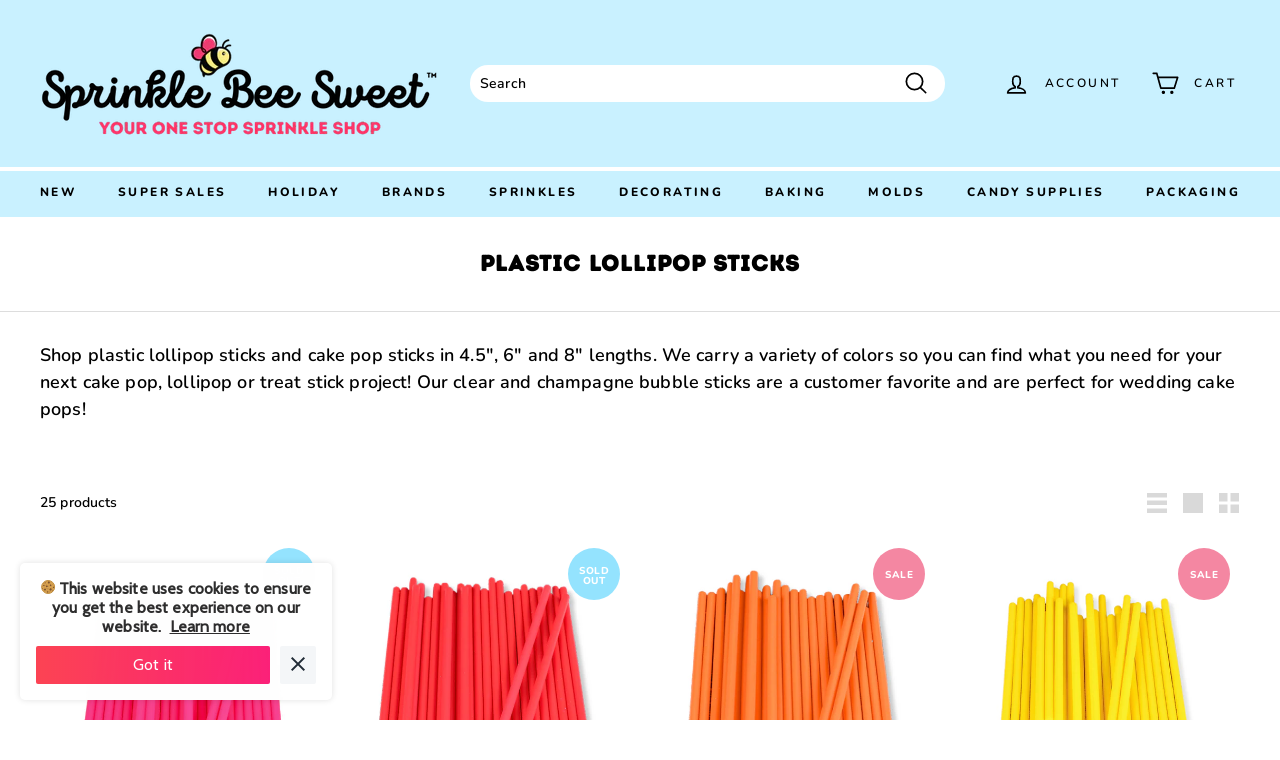

--- FILE ---
content_type: text/html; charset=utf-8
request_url: https://sprinklebeesweet.com/collections/plastic-lollipop-sticks
body_size: 39480
content:
<!doctype html>
<html class="no-js" lang="en" dir="ltr">
<head>
  <meta charset="utf-8">
  <meta http-equiv="X-UA-Compatible" content="IE=edge,chrome=1">
  <meta name="viewport" content="width=device-width,initial-scale=1">
  <meta name="theme-color" content="#ff3366">
  <link rel="canonical" href="https://sprinklebeesweet.com/collections/plastic-lollipop-sticks">
  <link rel="preload" as="script" href="//sprinklebeesweet.com/cdn/shop/t/34/assets/theme.js?v=985050933204062321700159110">
  <link rel="preconnect" href="https://cdn.shopify.com" crossorigin>
  <link rel="preconnect" href="https://fonts.shopifycdn.com" crossorigin>
  <link rel="dns-prefetch" href="https://productreviews.shopifycdn.com">
  <link rel="dns-prefetch" href="https://ajax.googleapis.com">
  <link rel="dns-prefetch" href="https://maps.googleapis.com">
  <link rel="dns-prefetch" href="https://maps.gstatic.com"><link rel="shortcut icon" href="//sprinklebeesweet.com/cdn/shop/files/SBS_FAV_32x32.png?v=1681960855" type="image/png" /><title>CLOSEOUT SALE - Shop Plastic Lollipop Sticks in a Rainbow of Colors
&ndash; Sprinkle Bee Sweet
</title>
<meta name="description" content="Shop plastic lollipop sticks and cake pop sticks in 4.5&quot;, 6&quot; and 8&quot; lengths. We carry a variety of colors so you can find what you need for your next cake pop, lollipop or treat stick project! Our clear and champagne bubble sticks are a customer favorite and are perfect for wedding cake pops!"><meta property="og:site_name" content="Sprinkle Bee Sweet">
  <meta property="og:url" content="https://sprinklebeesweet.com/collections/plastic-lollipop-sticks">
  <meta property="og:title" content="CLOSEOUT SALE - Shop Plastic Lollipop Sticks in a Rainbow of Colors">
  <meta property="og:type" content="website">
  <meta property="og:description" content="Shop plastic lollipop sticks and cake pop sticks in 4.5&quot;, 6&quot; and 8&quot; lengths. We carry a variety of colors so you can find what you need for your next cake pop, lollipop or treat stick project! Our clear and champagne bubble sticks are a customer favorite and are perfect for wedding cake pops!"><meta property="og:image" content="http://sprinklebeesweet.com/cdn/shop/collections/bright_rain_4_bps_517a186b-04b3-48ba-9ad6-4feee068e43d.jpg?v=1754450219">
    <meta property="og:image:secure_url" content="https://sprinklebeesweet.com/cdn/shop/collections/bright_rain_4_bps_517a186b-04b3-48ba-9ad6-4feee068e43d.jpg?v=1754450219">
    <meta property="og:image:width" content="570">
    <meta property="og:image:height" content="556"><meta name="twitter:site" content="@">
  <meta name="twitter:card" content="summary_large_image">
  <meta name="twitter:title" content="CLOSEOUT SALE - Shop Plastic Lollipop Sticks in a Rainbow of Colors">
  <meta name="twitter:description" content="Shop plastic lollipop sticks and cake pop sticks in 4.5&quot;, 6&quot; and 8&quot; lengths. We carry a variety of colors so you can find what you need for your next cake pop, lollipop or treat stick project! Our clear and champagne bubble sticks are a customer favorite and are perfect for wedding cake pops!">
<style data-shopify>@font-face {
  font-family: Nunito;
  font-weight: 800;
  font-style: normal;
  font-display: swap;
  src: url("//sprinklebeesweet.com/cdn/fonts/nunito/nunito_n8.a4faa34563722dcb4bd960ae538c49eb540a565f.woff2") format("woff2"),
       url("//sprinklebeesweet.com/cdn/fonts/nunito/nunito_n8.7b9b4d7a0ef879eb46735a0aecb391013c7f7aeb.woff") format("woff");
}

  @font-face {
  font-family: Nunito;
  font-weight: 600;
  font-style: normal;
  font-display: swap;
  src: url("//sprinklebeesweet.com/cdn/fonts/nunito/nunito_n6.1a6c50dce2e2b3b0d31e02dbd9146b5064bea503.woff2") format("woff2"),
       url("//sprinklebeesweet.com/cdn/fonts/nunito/nunito_n6.6b124f3eac46044b98c99f2feb057208e260962f.woff") format("woff");
}


  @font-face {
  font-family: Nunito;
  font-weight: 600;
  font-style: normal;
  font-display: swap;
  src: url("//sprinklebeesweet.com/cdn/fonts/nunito/nunito_n6.1a6c50dce2e2b3b0d31e02dbd9146b5064bea503.woff2") format("woff2"),
       url("//sprinklebeesweet.com/cdn/fonts/nunito/nunito_n6.6b124f3eac46044b98c99f2feb057208e260962f.woff") format("woff");
}

  @font-face {
  font-family: Nunito;
  font-weight: 600;
  font-style: italic;
  font-display: swap;
  src: url("//sprinklebeesweet.com/cdn/fonts/nunito/nunito_i6.79bb6a51553d3b72598bab76aca3c938e7c6ac54.woff2") format("woff2"),
       url("//sprinklebeesweet.com/cdn/fonts/nunito/nunito_i6.9ad010b13940d2fa0d660e3029dd144c52772c10.woff") format("woff");
}

  @font-face {
  font-family: Nunito;
  font-weight: 600;
  font-style: italic;
  font-display: swap;
  src: url("//sprinklebeesweet.com/cdn/fonts/nunito/nunito_i6.79bb6a51553d3b72598bab76aca3c938e7c6ac54.woff2") format("woff2"),
       url("//sprinklebeesweet.com/cdn/fonts/nunito/nunito_i6.9ad010b13940d2fa0d660e3029dd144c52772c10.woff") format("woff");
}

</style><link href="//sprinklebeesweet.com/cdn/shop/t/34/assets/custom-font.css?v=10573437423392991241700159110" rel="stylesheet" type="text/css" media="all" />
  <link href="//sprinklebeesweet.com/cdn/shop/t/34/assets/theme.css?v=177059308719855769141760236636" rel="stylesheet" type="text/css" media="all" />
<style data-shopify>:root {
    --typeHeaderPrimary: Nunito;
    --typeHeaderFallback: sans-serif;
    --typeHeaderSize: 22px;
    --typeHeaderWeight: 800;
    --typeHeaderLineHeight: 1.1;
    --typeHeaderSpacing: 0.05em;

    --typeBasePrimary:Nunito;
    --typeBaseFallback:sans-serif;
    --typeBaseSize: 14px;
    --typeBaseWeight: 600;
    --typeBaseSpacing: 0.01em;
    --typeBaseLineHeight: 1.5;

    --colorSmallImageBg: #ffffff;
    --colorSmallImageBgDark: #f7f7f7;
    --colorLargeImageBg: #ffffff;
    --colorLargeImageBgLight: #ffffff;

    --iconWeight: 4px;
    --iconLinecaps: round;

    
      --buttonRadius: 50px;
      --btnPadding: 11px 25px;
    

    
      --roundness: 15px;
    

    
      --gridThickness: 0px;
    

    --productTileMargin: 0%;
    --collectionTileMargin: 0%;

    --swatchSize: 60px;
  }

  @media screen and (max-width: 768px) {
    :root {
      --typeBaseSize: 12px;

      
        --roundness: 15px;
        --btnPadding: 9px 25px;
      
    }
  }</style><script>
    document.documentElement.className = document.documentElement.className.replace('no-js', 'js');

    window.theme = window.theme || {};
    theme.routes = {
      home: "/",
      collections: "/collections",
      cart: "/cart.js",
      cartPage: "/cart",
      cartAdd: "/cart/add.js",
      cartChange: "/cart/change.js",
      search: "/search"
    };

    theme.strings = {
      soldOut: "Sold Out",
      unavailable: "Unavailable",
      inStockLabel: "In stock, ready to ship",
      oneStockLabel: "Low stock - [count] item left",
      otherStockLabel: "Low stock - [count] items left",
      willNotShipUntil: "Ready to ship [date]",
      willBeInStockAfter: "Back in stock [date]",
      waitingForStock: "Inventory on the way",
      savePrice: "Save [saved_amount]",
      cartEmpty: "Your cart is currently empty.",
      cartTermsConfirmation: "You must agree with the terms and conditions of sales to check out",
      searchCollections: "Collections:",
      searchPages: "Pages:",
      searchArticles: "Articles:",
      maxQuantity: "You can only have [quantity] of [title] in your cart."
    };
    theme.settings = {
      cartType: "dropdown",
      isCustomerTemplate: false,
      moneyFormat: "$ {{amount}}",
      saveType: "percent",
      productImageSize: "square",
      productImageCover: false,
      predictiveSearch: true,
      predictiveSearchType: "product,article,page,collection",
      superScriptSetting: true,
      superScriptPrice: true,
      quickView: false,
      quickAdd: false,
      themeName: 'Expanse',
      themeVersion: "4.2.0"
    };
  </script>

  <script>window.performance && window.performance.mark && window.performance.mark('shopify.content_for_header.start');</script><meta name="google-site-verification" content="NrHkruzMyldp_L1wfxH4BVUS3fm6YE-t9hjr1KjSwxU">
<meta name="facebook-domain-verification" content="vpfpzeraxbiiowvtoxtzimu14zqkct">
<meta id="shopify-digital-wallet" name="shopify-digital-wallet" content="/4727301/digital_wallets/dialog">
<meta name="shopify-checkout-api-token" content="f59005f9dc7312f31385f73f70f51826">
<meta id="in-context-paypal-metadata" data-shop-id="4727301" data-venmo-supported="false" data-environment="production" data-locale="en_US" data-paypal-v4="true" data-currency="USD">
<link rel="alternate" type="application/atom+xml" title="Feed" href="/collections/plastic-lollipop-sticks.atom" />
<link rel="alternate" type="application/json+oembed" href="https://sprinklebeesweet.com/collections/plastic-lollipop-sticks.oembed">
<script async="async" src="/checkouts/internal/preloads.js?locale=en-US"></script>
<link rel="preconnect" href="https://shop.app" crossorigin="anonymous">
<script async="async" src="https://shop.app/checkouts/internal/preloads.js?locale=en-US&shop_id=4727301" crossorigin="anonymous"></script>
<script id="shopify-features" type="application/json">{"accessToken":"f59005f9dc7312f31385f73f70f51826","betas":["rich-media-storefront-analytics"],"domain":"sprinklebeesweet.com","predictiveSearch":true,"shopId":4727301,"locale":"en"}</script>
<script>var Shopify = Shopify || {};
Shopify.shop = "bakers-party-shop.myshopify.com";
Shopify.locale = "en";
Shopify.currency = {"active":"USD","rate":"1.0"};
Shopify.country = "US";
Shopify.theme = {"name":"Sprinkle Bee Sweet - Edit this (11\/16\/23)","id":125813817392,"schema_name":"Expanse","schema_version":"4.2.0","theme_store_id":902,"role":"main"};
Shopify.theme.handle = "null";
Shopify.theme.style = {"id":null,"handle":null};
Shopify.cdnHost = "sprinklebeesweet.com/cdn";
Shopify.routes = Shopify.routes || {};
Shopify.routes.root = "/";</script>
<script type="module">!function(o){(o.Shopify=o.Shopify||{}).modules=!0}(window);</script>
<script>!function(o){function n(){var o=[];function n(){o.push(Array.prototype.slice.apply(arguments))}return n.q=o,n}var t=o.Shopify=o.Shopify||{};t.loadFeatures=n(),t.autoloadFeatures=n()}(window);</script>
<script>
  window.ShopifyPay = window.ShopifyPay || {};
  window.ShopifyPay.apiHost = "shop.app\/pay";
  window.ShopifyPay.redirectState = null;
</script>
<script id="shop-js-analytics" type="application/json">{"pageType":"collection"}</script>
<script defer="defer" async type="module" src="//sprinklebeesweet.com/cdn/shopifycloud/shop-js/modules/v2/client.init-shop-cart-sync_COMZFrEa.en.esm.js"></script>
<script defer="defer" async type="module" src="//sprinklebeesweet.com/cdn/shopifycloud/shop-js/modules/v2/chunk.common_CdXrxk3f.esm.js"></script>
<script type="module">
  await import("//sprinklebeesweet.com/cdn/shopifycloud/shop-js/modules/v2/client.init-shop-cart-sync_COMZFrEa.en.esm.js");
await import("//sprinklebeesweet.com/cdn/shopifycloud/shop-js/modules/v2/chunk.common_CdXrxk3f.esm.js");

  window.Shopify.SignInWithShop?.initShopCartSync?.({"fedCMEnabled":true,"windoidEnabled":true});

</script>
<script>
  window.Shopify = window.Shopify || {};
  if (!window.Shopify.featureAssets) window.Shopify.featureAssets = {};
  window.Shopify.featureAssets['shop-js'] = {"shop-cart-sync":["modules/v2/client.shop-cart-sync_CRSPkpKa.en.esm.js","modules/v2/chunk.common_CdXrxk3f.esm.js"],"init-fed-cm":["modules/v2/client.init-fed-cm_DO1JVZ96.en.esm.js","modules/v2/chunk.common_CdXrxk3f.esm.js"],"init-windoid":["modules/v2/client.init-windoid_hXardXh0.en.esm.js","modules/v2/chunk.common_CdXrxk3f.esm.js"],"init-shop-email-lookup-coordinator":["modules/v2/client.init-shop-email-lookup-coordinator_jpxQlUsx.en.esm.js","modules/v2/chunk.common_CdXrxk3f.esm.js"],"shop-toast-manager":["modules/v2/client.shop-toast-manager_C-K0q6-t.en.esm.js","modules/v2/chunk.common_CdXrxk3f.esm.js"],"shop-button":["modules/v2/client.shop-button_B6dBoDg5.en.esm.js","modules/v2/chunk.common_CdXrxk3f.esm.js"],"shop-login-button":["modules/v2/client.shop-login-button_BHRMsoBb.en.esm.js","modules/v2/chunk.common_CdXrxk3f.esm.js","modules/v2/chunk.modal_C89cmTvN.esm.js"],"shop-cash-offers":["modules/v2/client.shop-cash-offers_p6Pw3nax.en.esm.js","modules/v2/chunk.common_CdXrxk3f.esm.js","modules/v2/chunk.modal_C89cmTvN.esm.js"],"avatar":["modules/v2/client.avatar_BTnouDA3.en.esm.js"],"init-shop-cart-sync":["modules/v2/client.init-shop-cart-sync_COMZFrEa.en.esm.js","modules/v2/chunk.common_CdXrxk3f.esm.js"],"init-shop-for-new-customer-accounts":["modules/v2/client.init-shop-for-new-customer-accounts_BNQiNx4m.en.esm.js","modules/v2/client.shop-login-button_BHRMsoBb.en.esm.js","modules/v2/chunk.common_CdXrxk3f.esm.js","modules/v2/chunk.modal_C89cmTvN.esm.js"],"pay-button":["modules/v2/client.pay-button_CRuQ9trT.en.esm.js","modules/v2/chunk.common_CdXrxk3f.esm.js"],"init-customer-accounts-sign-up":["modules/v2/client.init-customer-accounts-sign-up_Q1yheB3t.en.esm.js","modules/v2/client.shop-login-button_BHRMsoBb.en.esm.js","modules/v2/chunk.common_CdXrxk3f.esm.js","modules/v2/chunk.modal_C89cmTvN.esm.js"],"checkout-modal":["modules/v2/client.checkout-modal_DtXVhFgQ.en.esm.js","modules/v2/chunk.common_CdXrxk3f.esm.js","modules/v2/chunk.modal_C89cmTvN.esm.js"],"init-customer-accounts":["modules/v2/client.init-customer-accounts_B5rMd0lj.en.esm.js","modules/v2/client.shop-login-button_BHRMsoBb.en.esm.js","modules/v2/chunk.common_CdXrxk3f.esm.js","modules/v2/chunk.modal_C89cmTvN.esm.js"],"lead-capture":["modules/v2/client.lead-capture_CmGCXBh3.en.esm.js","modules/v2/chunk.common_CdXrxk3f.esm.js","modules/v2/chunk.modal_C89cmTvN.esm.js"],"shop-follow-button":["modules/v2/client.shop-follow-button_CV5C02lv.en.esm.js","modules/v2/chunk.common_CdXrxk3f.esm.js","modules/v2/chunk.modal_C89cmTvN.esm.js"],"shop-login":["modules/v2/client.shop-login_Bz_Zm_XZ.en.esm.js","modules/v2/chunk.common_CdXrxk3f.esm.js","modules/v2/chunk.modal_C89cmTvN.esm.js"],"payment-terms":["modules/v2/client.payment-terms_D7XnU2ez.en.esm.js","modules/v2/chunk.common_CdXrxk3f.esm.js","modules/v2/chunk.modal_C89cmTvN.esm.js"]};
</script>
<script>(function() {
  var isLoaded = false;
  function asyncLoad() {
    if (isLoaded) return;
    isLoaded = true;
    var urls = ["https:\/\/cdn-stamped-io.azureedge.net\/files\/shopify.min.js?shop=bakers-party-shop.myshopify.com","https:\/\/cdn-stamped-io.azureedge.net\/files\/shopify.v2.min.js?shop=bakers-party-shop.myshopify.com","https:\/\/call.chatra.io\/shopify?chatraId=LaFNqBDg6T2c4eCEQ\u0026shop=bakers-party-shop.myshopify.com","https:\/\/cdn1.stamped.io\/files\/shopify.min.js?shop=bakers-party-shop.myshopify.com","https:\/\/str.rise-ai.com\/?shop=bakers-party-shop.myshopify.com","https:\/\/strn.rise-ai.com\/?shop=bakers-party-shop.myshopify.com","https:\/\/cookie-bar.conversionbear.com\/script?app=cookie_consent\u0026shop=bakers-party-shop.myshopify.com"];
    for (var i = 0; i < urls.length; i++) {
      var s = document.createElement('script');
      s.type = 'text/javascript';
      s.async = true;
      s.src = urls[i];
      var x = document.getElementsByTagName('script')[0];
      x.parentNode.insertBefore(s, x);
    }
  };
  if(window.attachEvent) {
    window.attachEvent('onload', asyncLoad);
  } else {
    window.addEventListener('load', asyncLoad, false);
  }
})();</script>
<script id="__st">var __st={"a":4727301,"offset":-18000,"reqid":"d75ccdcc-116c-4ee3-b63f-1c3be18e8615-1763010795","pageurl":"sprinklebeesweet.com\/collections\/plastic-lollipop-sticks","u":"4c35fd0fc5ef","p":"collection","rtyp":"collection","rid":76902147};</script>
<script>window.ShopifyPaypalV4VisibilityTracking = true;</script>
<script id="captcha-bootstrap">!function(){'use strict';const t='contact',e='account',n='new_comment',o=[[t,t],['blogs',n],['comments',n],[t,'customer']],c=[[e,'customer_login'],[e,'guest_login'],[e,'recover_customer_password'],[e,'create_customer']],r=t=>t.map((([t,e])=>`form[action*='/${t}']:not([data-nocaptcha='true']) input[name='form_type'][value='${e}']`)).join(','),a=t=>()=>t?[...document.querySelectorAll(t)].map((t=>t.form)):[];function s(){const t=[...o],e=r(t);return a(e)}const i='password',u='form_key',d=['recaptcha-v3-token','g-recaptcha-response','h-captcha-response',i],f=()=>{try{return window.sessionStorage}catch{return}},m='__shopify_v',_=t=>t.elements[u];function p(t,e,n=!1){try{const o=window.sessionStorage,c=JSON.parse(o.getItem(e)),{data:r}=function(t){const{data:e,action:n}=t;return t[m]||n?{data:e,action:n}:{data:t,action:n}}(c);for(const[e,n]of Object.entries(r))t.elements[e]&&(t.elements[e].value=n);n&&o.removeItem(e)}catch(o){console.error('form repopulation failed',{error:o})}}const l='form_type',E='cptcha';function T(t){t.dataset[E]=!0}const w=window,h=w.document,L='Shopify',v='ce_forms',y='captcha';let A=!1;((t,e)=>{const n=(g='f06e6c50-85a8-45c8-87d0-21a2b65856fe',I='https://cdn.shopify.com/shopifycloud/storefront-forms-hcaptcha/ce_storefront_forms_captcha_hcaptcha.v1.5.2.iife.js',D={infoText:'Protected by hCaptcha',privacyText:'Privacy',termsText:'Terms'},(t,e,n)=>{const o=w[L][v],c=o.bindForm;if(c)return c(t,g,e,D).then(n);var r;o.q.push([[t,g,e,D],n]),r=I,A||(h.body.append(Object.assign(h.createElement('script'),{id:'captcha-provider',async:!0,src:r})),A=!0)});var g,I,D;w[L]=w[L]||{},w[L][v]=w[L][v]||{},w[L][v].q=[],w[L][y]=w[L][y]||{},w[L][y].protect=function(t,e){n(t,void 0,e),T(t)},Object.freeze(w[L][y]),function(t,e,n,w,h,L){const[v,y,A,g]=function(t,e,n){const i=e?o:[],u=t?c:[],d=[...i,...u],f=r(d),m=r(i),_=r(d.filter((([t,e])=>n.includes(e))));return[a(f),a(m),a(_),s()]}(w,h,L),I=t=>{const e=t.target;return e instanceof HTMLFormElement?e:e&&e.form},D=t=>v().includes(t);t.addEventListener('submit',(t=>{const e=I(t);if(!e)return;const n=D(e)&&!e.dataset.hcaptchaBound&&!e.dataset.recaptchaBound,o=_(e),c=g().includes(e)&&(!o||!o.value);(n||c)&&t.preventDefault(),c&&!n&&(function(t){try{if(!f())return;!function(t){const e=f();if(!e)return;const n=_(t);if(!n)return;const o=n.value;o&&e.removeItem(o)}(t);const e=Array.from(Array(32),(()=>Math.random().toString(36)[2])).join('');!function(t,e){_(t)||t.append(Object.assign(document.createElement('input'),{type:'hidden',name:u})),t.elements[u].value=e}(t,e),function(t,e){const n=f();if(!n)return;const o=[...t.querySelectorAll(`input[type='${i}']`)].map((({name:t})=>t)),c=[...d,...o],r={};for(const[a,s]of new FormData(t).entries())c.includes(a)||(r[a]=s);n.setItem(e,JSON.stringify({[m]:1,action:t.action,data:r}))}(t,e)}catch(e){console.error('failed to persist form',e)}}(e),e.submit())}));const S=(t,e)=>{t&&!t.dataset[E]&&(n(t,e.some((e=>e===t))),T(t))};for(const o of['focusin','change'])t.addEventListener(o,(t=>{const e=I(t);D(e)&&S(e,y())}));const B=e.get('form_key'),M=e.get(l),P=B&&M;t.addEventListener('DOMContentLoaded',(()=>{const t=y();if(P)for(const e of t)e.elements[l].value===M&&p(e,B);[...new Set([...A(),...v().filter((t=>'true'===t.dataset.shopifyCaptcha))])].forEach((e=>S(e,t)))}))}(h,new URLSearchParams(w.location.search),n,t,e,['guest_login'])})(!0,!0)}();</script>
<script integrity="sha256-52AcMU7V7pcBOXWImdc/TAGTFKeNjmkeM1Pvks/DTgc=" data-source-attribution="shopify.loadfeatures" defer="defer" src="//sprinklebeesweet.com/cdn/shopifycloud/storefront/assets/storefront/load_feature-81c60534.js" crossorigin="anonymous"></script>
<script crossorigin="anonymous" defer="defer" src="//sprinklebeesweet.com/cdn/shopifycloud/storefront/assets/shopify_pay/storefront-65b4c6d7.js?v=20250812"></script>
<script data-source-attribution="shopify.dynamic_checkout.dynamic.init">var Shopify=Shopify||{};Shopify.PaymentButton=Shopify.PaymentButton||{isStorefrontPortableWallets:!0,init:function(){window.Shopify.PaymentButton.init=function(){};var t=document.createElement("script");t.src="https://sprinklebeesweet.com/cdn/shopifycloud/portable-wallets/latest/portable-wallets.en.js",t.type="module",document.head.appendChild(t)}};
</script>
<script data-source-attribution="shopify.dynamic_checkout.buyer_consent">
  function portableWalletsHideBuyerConsent(e){var t=document.getElementById("shopify-buyer-consent"),n=document.getElementById("shopify-subscription-policy-button");t&&n&&(t.classList.add("hidden"),t.setAttribute("aria-hidden","true"),n.removeEventListener("click",e))}function portableWalletsShowBuyerConsent(e){var t=document.getElementById("shopify-buyer-consent"),n=document.getElementById("shopify-subscription-policy-button");t&&n&&(t.classList.remove("hidden"),t.removeAttribute("aria-hidden"),n.addEventListener("click",e))}window.Shopify?.PaymentButton&&(window.Shopify.PaymentButton.hideBuyerConsent=portableWalletsHideBuyerConsent,window.Shopify.PaymentButton.showBuyerConsent=portableWalletsShowBuyerConsent);
</script>
<script data-source-attribution="shopify.dynamic_checkout.cart.bootstrap">document.addEventListener("DOMContentLoaded",(function(){function t(){return document.querySelector("shopify-accelerated-checkout-cart, shopify-accelerated-checkout")}if(t())Shopify.PaymentButton.init();else{new MutationObserver((function(e,n){t()&&(Shopify.PaymentButton.init(),n.disconnect())})).observe(document.body,{childList:!0,subtree:!0})}}));
</script>
<link id="shopify-accelerated-checkout-styles" rel="stylesheet" media="screen" href="https://sprinklebeesweet.com/cdn/shopifycloud/portable-wallets/latest/accelerated-checkout-backwards-compat.css" crossorigin="anonymous">
<style id="shopify-accelerated-checkout-cart">
        #shopify-buyer-consent {
  margin-top: 1em;
  display: inline-block;
  width: 100%;
}

#shopify-buyer-consent.hidden {
  display: none;
}

#shopify-subscription-policy-button {
  background: none;
  border: none;
  padding: 0;
  text-decoration: underline;
  font-size: inherit;
  cursor: pointer;
}

#shopify-subscription-policy-button::before {
  box-shadow: none;
}

      </style>

<script>window.performance && window.performance.mark && window.performance.mark('shopify.content_for_header.end');</script>

  <script src="//sprinklebeesweet.com/cdn/shop/t/34/assets/vendor-scripts-v2.js" defer="defer"></script>
  <script src="//sprinklebeesweet.com/cdn/shop/t/34/assets/theme.js?v=985050933204062321700159110" defer="defer"></script>
<!-- BEGIN app block: shopify://apps/seguno-popups/blocks/popup-app-embed/f53bd66f-9a20-4ce2-ae2e-ccbd0148bd4b --><meta property="seguno:shop-id" content="4727301" />


<!-- END app block --><!-- BEGIN app block: shopify://apps/warnify-pro-warnings/blocks/main/b82106ea-6172-4ab0-814f-17df1cb2b18a --><!-- BEGIN app snippet: cart -->
<script>    var Elspw = {        params: {            money_format: "$ {{amount}}",            cart: {                "total_price" : 0,                "attributes": {},                "items" : [                ]            }        }    };</script>
<!-- END app snippet --><!-- BEGIN app snippet: settings -->
  <script>    (function(){      Elspw.loadScript=function(a,b){var c=document.createElement("script");c.type="text/javascript",c.readyState?c.onreadystatechange=function(){"loaded"!=c.readyState&&"complete"!=c.readyState||(c.onreadystatechange=null,b())}:c.onload=function(){b()},c.src=a,document.getElementsByTagName("head")[0].appendChild(c)};      Elspw.config= {"enabled":"1","button":"form[action=\"/cart/add\"] [type=submit]","css":".elspw-modal .remodal-confirm,  .elspw-modal .remodal-confirm:hover { background-color: #94E3FE; order: 3;}  .elspw-modal .remodal-cancel, .elspw-modal .remodal-cancel:hover  { background-color: #FF3366; order: 4; }  .elspw-modal .remodal-cancel:hover, .elspw-modal .remodal-confirm:hover  { opacity: 0.9; }  .elspw-content { display: flex; flex-flow: column; }","tag":"Els PW","alerts":[{"id":3516,"shop_id":2703,"enabled":1,"name":"Longer Processing","settings":{"checkout_allowed":"1","line_item_property":"LONGER PROCESSING ITEM"},"design_settings":"","checkout_settings":"","message":"<p><strong>{{product.title}}</strong> is a specialty item that can have a 5+ business day processing time (longer for larger quantities) <em><strong>BEFORE</strong></em> it ships. If on a deadline please email first. Continue understanding that this item has extended processing time depending on stock?</p>","based_on":"products","one_time":1,"geo_enabled":0,"geo":[],"created_at":"2018-08-13T19:40:17.000000Z","updated_at":"2025-03-31T18:38:21.000000Z","tag":"Els PW 3516"},{"id":3522,"shop_id":2703,"enabled":1,"name":"BULK SPRINKLE CASES","settings":{"checkout_allowed":"1","line_item_property":"bulk sprinkle cases - pre-order"},"design_settings":"","checkout_settings":null,"message":"<p><strong>{{product.title}}</strong> is a pre-order item. Depending on stock there can be a 1-2 week processing time before your order ships. If you are on a deadline leave a note on your order. We will then contact you with a better estimate on processing time depending on what you are ordering and the volume. Continue?</p>","based_on":"products","one_time":0,"geo_enabled":0,"geo":[],"created_at":"2018-08-14T02:44:54.000000Z","updated_at":"2018-08-14T15:03:43.000000Z","tag":"Els PW 3522"},{"id":7076,"shop_id":2703,"enabled":1,"name":"QUICK SELL","settings":{"checkout_allowed":"1","line_item_property":"Quick Sell Item - close or past the \"best buy\" date"},"design_settings":"","checkout_settings":"","message":"<p><strong>{{product.title}}</strong> is close to or past its \"best buy\" date which is why it is on SALE. Best buy dates are not expiration dates. Products are still useable as they are not a perishable item. Continue?</p>","based_on":"products","one_time":0,"geo_enabled":0,"geo":[],"created_at":"2019-07-18T14:36:23.000000Z","updated_at":"2024-07-08T01:33:12.000000Z","tag":"Els PW 7076"},{"id":9056,"shop_id":2703,"enabled":1,"name":"POSSIBLE BREAKAGE","settings":{"checkout_allowed":"1","line_item_property":"Possible Breakage"},"design_settings":"","checkout_settings":"","message":"<p><strong>{{product.title}}</strong> These are packed well for shipping however we can not guarantee that some may not break during transit to you. Some shapes are more fragile than others. Please order more than you need. We <strong>DO NOT</strong> refund for damage that may occur during transit. If you order 6 sets of sugar toppers they will come packed in a sturdier gift box. These are an order at your own risk item.&nbsp;</p>","based_on":"products","one_time":0,"geo_enabled":0,"geo":[],"created_at":"2020-02-25T04:21:06.000000Z","updated_at":"2024-12-16T01:45:44.000000Z","tag":"Els PW 9056"},{"id":12226,"shop_id":2703,"enabled":1,"name":"SHOP UPDATE","settings":{"checkout_allowed":"1","line_item_property":"CONFIRMS READ SHOP UPDATE PAGE"},"design_settings":"","checkout_settings":"","message":"<p>Hello there! Before making a purchase in our shop you are required to read our shop update page (<a href=\"https://bakerspartyshop.com/pages/bakers-party-shop-update-on-covid-19\"><strong>CLICK HERE</strong></a>) before completing your purchase. Important details such as processing times and shipping info is listed there.</p>\n<p>&nbsp;</p>\n<p>We kindly ask that you please reach out <strong>BEFORE</strong> ordering if you are on a tight dealine.</p>\n<p>&nbsp;</p>\n<p>Once you place your order you will recieve a notification sent to the email address listed on your order as soon as you complete your purchase and then again on the day your order has been packed providing you with your tracking number. Please check your spam/promotion folder as they can end up there. Thanks for shopping at Sprinkle Bee Sweet!</p>","based_on":"all","one_time":1,"geo_enabled":0,"geo":[],"created_at":"2020-09-09T03:19:50.000000Z","updated_at":"2025-09-13T03:31:28.000000Z","tag":"Els PW 12226"},{"id":28994,"shop_id":2703,"enabled":1,"name":"FRAGILE ITEM - POSSIBLE BREAKAGE DURING TRANSIT","settings":{"checkout_allowed":true,"line_item_property":"Understands there may be possible breakage."},"design_settings":"","checkout_settings":"","message":"<p><strong>{{product.title}} </strong>are packed well for shipping however we can not guarantee that some may not break during transit to you. Some shapes are more fragile than others. Please order more than you need. These are an <strong>ORDER AT YOUR OWN RISK</strong> item. We do not refund for breakage that occurs during transit. By clicking \"continue\" you agree to understanding this and that <strong>YOU WILL NOT</strong> contact us asking for a refund.</p>","based_on":"products","one_time":0,"geo_enabled":0,"geo":[],"created_at":"2024-12-16T01:59:17.000000Z","updated_at":"2024-12-16T02:15:12.000000Z","tag":"Els PW 28994"}],"grid_enabled":1,"is_shopify_plus":0,"cdn":"https://s3.amazonaws.com/els-apps/product-warnings/","theme_app_extensions_enabled":1} ;    })(Elspw)  </script>  <script defer src="https://cdn.shopify.com/extensions/0199ed81-80e7-76ed-b4b8-5596188ce554/cli-15/assets/app.js"></script>

<script>
  Elspw.params.elsGeoScriptPath = "https://cdn.shopify.com/extensions/0199ed81-80e7-76ed-b4b8-5596188ce554/cli-15/assets/els.geo.js";
  Elspw.params.remodalScriptPath = "https://cdn.shopify.com/extensions/0199ed81-80e7-76ed-b4b8-5596188ce554/cli-15/assets/remodal.js";
  Elspw.params.cssPath = "https://cdn.shopify.com/extensions/0199ed81-80e7-76ed-b4b8-5596188ce554/cli-15/assets/app.css";
</script><!-- END app snippet --><!-- BEGIN app snippet: elspw-jsons -->





<!-- END app snippet -->


<!-- END app block --><!-- BEGIN app block: shopify://apps/chatra-live-chat-chatbot/blocks/widget/3617185a-5880-4550-b1d3-81cdb9d37290 --><script src="" async></script>

<!-- END app block --><script src="https://cdn.shopify.com/extensions/0199c427-df3e-7dbf-8171-b4fecbfad766/popup-11/assets/popup.js" type="text/javascript" defer="defer"></script>
<script src="https://cdn.shopify.com/extensions/019a796c-b0b1-79c2-b7b9-3c192b763dba/smile-shopify-app-extensions-241/assets/smile-loader.js" type="text/javascript" defer="defer"></script>
<script src="https://cdn.shopify.com/extensions/ddd2457a-821a-4bd3-987c-5d0890ffb0f6/ultimate-gdpr-eu-cookie-banner-19/assets/cookie-widget.js" type="text/javascript" defer="defer"></script>
<link href="https://monorail-edge.shopifysvc.com" rel="dns-prefetch">
<script>(function(){if ("sendBeacon" in navigator && "performance" in window) {try {var session_token_from_headers = performance.getEntriesByType('navigation')[0].serverTiming.find(x => x.name == '_s').description;} catch {var session_token_from_headers = undefined;}var session_cookie_matches = document.cookie.match(/_shopify_s=([^;]*)/);var session_token_from_cookie = session_cookie_matches && session_cookie_matches.length === 2 ? session_cookie_matches[1] : "";var session_token = session_token_from_headers || session_token_from_cookie || "";function handle_abandonment_event(e) {var entries = performance.getEntries().filter(function(entry) {return /monorail-edge.shopifysvc.com/.test(entry.name);});if (!window.abandonment_tracked && entries.length === 0) {window.abandonment_tracked = true;var currentMs = Date.now();var navigation_start = performance.timing.navigationStart;var payload = {shop_id: 4727301,url: window.location.href,navigation_start,duration: currentMs - navigation_start,session_token,page_type: "collection"};window.navigator.sendBeacon("https://monorail-edge.shopifysvc.com/v1/produce", JSON.stringify({schema_id: "online_store_buyer_site_abandonment/1.1",payload: payload,metadata: {event_created_at_ms: currentMs,event_sent_at_ms: currentMs}}));}}window.addEventListener('pagehide', handle_abandonment_event);}}());</script>
<script id="web-pixels-manager-setup">(function e(e,d,r,n,o){if(void 0===o&&(o={}),!Boolean(null===(a=null===(i=window.Shopify)||void 0===i?void 0:i.analytics)||void 0===a?void 0:a.replayQueue)){var i,a;window.Shopify=window.Shopify||{};var t=window.Shopify;t.analytics=t.analytics||{};var s=t.analytics;s.replayQueue=[],s.publish=function(e,d,r){return s.replayQueue.push([e,d,r]),!0};try{self.performance.mark("wpm:start")}catch(e){}var l=function(){var e={modern:/Edge?\/(1{2}[4-9]|1[2-9]\d|[2-9]\d{2}|\d{4,})\.\d+(\.\d+|)|Firefox\/(1{2}[4-9]|1[2-9]\d|[2-9]\d{2}|\d{4,})\.\d+(\.\d+|)|Chrom(ium|e)\/(9{2}|\d{3,})\.\d+(\.\d+|)|(Maci|X1{2}).+ Version\/(15\.\d+|(1[6-9]|[2-9]\d|\d{3,})\.\d+)([,.]\d+|)( \(\w+\)|)( Mobile\/\w+|) Safari\/|Chrome.+OPR\/(9{2}|\d{3,})\.\d+\.\d+|(CPU[ +]OS|iPhone[ +]OS|CPU[ +]iPhone|CPU IPhone OS|CPU iPad OS)[ +]+(15[._]\d+|(1[6-9]|[2-9]\d|\d{3,})[._]\d+)([._]\d+|)|Android:?[ /-](13[3-9]|1[4-9]\d|[2-9]\d{2}|\d{4,})(\.\d+|)(\.\d+|)|Android.+Firefox\/(13[5-9]|1[4-9]\d|[2-9]\d{2}|\d{4,})\.\d+(\.\d+|)|Android.+Chrom(ium|e)\/(13[3-9]|1[4-9]\d|[2-9]\d{2}|\d{4,})\.\d+(\.\d+|)|SamsungBrowser\/([2-9]\d|\d{3,})\.\d+/,legacy:/Edge?\/(1[6-9]|[2-9]\d|\d{3,})\.\d+(\.\d+|)|Firefox\/(5[4-9]|[6-9]\d|\d{3,})\.\d+(\.\d+|)|Chrom(ium|e)\/(5[1-9]|[6-9]\d|\d{3,})\.\d+(\.\d+|)([\d.]+$|.*Safari\/(?![\d.]+ Edge\/[\d.]+$))|(Maci|X1{2}).+ Version\/(10\.\d+|(1[1-9]|[2-9]\d|\d{3,})\.\d+)([,.]\d+|)( \(\w+\)|)( Mobile\/\w+|) Safari\/|Chrome.+OPR\/(3[89]|[4-9]\d|\d{3,})\.\d+\.\d+|(CPU[ +]OS|iPhone[ +]OS|CPU[ +]iPhone|CPU IPhone OS|CPU iPad OS)[ +]+(10[._]\d+|(1[1-9]|[2-9]\d|\d{3,})[._]\d+)([._]\d+|)|Android:?[ /-](13[3-9]|1[4-9]\d|[2-9]\d{2}|\d{4,})(\.\d+|)(\.\d+|)|Mobile Safari.+OPR\/([89]\d|\d{3,})\.\d+\.\d+|Android.+Firefox\/(13[5-9]|1[4-9]\d|[2-9]\d{2}|\d{4,})\.\d+(\.\d+|)|Android.+Chrom(ium|e)\/(13[3-9]|1[4-9]\d|[2-9]\d{2}|\d{4,})\.\d+(\.\d+|)|Android.+(UC? ?Browser|UCWEB|U3)[ /]?(15\.([5-9]|\d{2,})|(1[6-9]|[2-9]\d|\d{3,})\.\d+)\.\d+|SamsungBrowser\/(5\.\d+|([6-9]|\d{2,})\.\d+)|Android.+MQ{2}Browser\/(14(\.(9|\d{2,})|)|(1[5-9]|[2-9]\d|\d{3,})(\.\d+|))(\.\d+|)|K[Aa][Ii]OS\/(3\.\d+|([4-9]|\d{2,})\.\d+)(\.\d+|)/},d=e.modern,r=e.legacy,n=navigator.userAgent;return n.match(d)?"modern":n.match(r)?"legacy":"unknown"}(),u="modern"===l?"modern":"legacy",c=(null!=n?n:{modern:"",legacy:""})[u],f=function(e){return[e.baseUrl,"/wpm","/b",e.hashVersion,"modern"===e.buildTarget?"m":"l",".js"].join("")}({baseUrl:d,hashVersion:r,buildTarget:u}),m=function(e){var d=e.version,r=e.bundleTarget,n=e.surface,o=e.pageUrl,i=e.monorailEndpoint;return{emit:function(e){var a=e.status,t=e.errorMsg,s=(new Date).getTime(),l=JSON.stringify({metadata:{event_sent_at_ms:s},events:[{schema_id:"web_pixels_manager_load/3.1",payload:{version:d,bundle_target:r,page_url:o,status:a,surface:n,error_msg:t},metadata:{event_created_at_ms:s}}]});if(!i)return console&&console.warn&&console.warn("[Web Pixels Manager] No Monorail endpoint provided, skipping logging."),!1;try{return self.navigator.sendBeacon.bind(self.navigator)(i,l)}catch(e){}var u=new XMLHttpRequest;try{return u.open("POST",i,!0),u.setRequestHeader("Content-Type","text/plain"),u.send(l),!0}catch(e){return console&&console.warn&&console.warn("[Web Pixels Manager] Got an unhandled error while logging to Monorail."),!1}}}}({version:r,bundleTarget:l,surface:e.surface,pageUrl:self.location.href,monorailEndpoint:e.monorailEndpoint});try{o.browserTarget=l,function(e){var d=e.src,r=e.async,n=void 0===r||r,o=e.onload,i=e.onerror,a=e.sri,t=e.scriptDataAttributes,s=void 0===t?{}:t,l=document.createElement("script"),u=document.querySelector("head"),c=document.querySelector("body");if(l.async=n,l.src=d,a&&(l.integrity=a,l.crossOrigin="anonymous"),s)for(var f in s)if(Object.prototype.hasOwnProperty.call(s,f))try{l.dataset[f]=s[f]}catch(e){}if(o&&l.addEventListener("load",o),i&&l.addEventListener("error",i),u)u.appendChild(l);else{if(!c)throw new Error("Did not find a head or body element to append the script");c.appendChild(l)}}({src:f,async:!0,onload:function(){if(!function(){var e,d;return Boolean(null===(d=null===(e=window.Shopify)||void 0===e?void 0:e.analytics)||void 0===d?void 0:d.initialized)}()){var d=window.webPixelsManager.init(e)||void 0;if(d){var r=window.Shopify.analytics;r.replayQueue.forEach((function(e){var r=e[0],n=e[1],o=e[2];d.publishCustomEvent(r,n,o)})),r.replayQueue=[],r.publish=d.publishCustomEvent,r.visitor=d.visitor,r.initialized=!0}}},onerror:function(){return m.emit({status:"failed",errorMsg:"".concat(f," has failed to load")})},sri:function(e){var d=/^sha384-[A-Za-z0-9+/=]+$/;return"string"==typeof e&&d.test(e)}(c)?c:"",scriptDataAttributes:o}),m.emit({status:"loading"})}catch(e){m.emit({status:"failed",errorMsg:(null==e?void 0:e.message)||"Unknown error"})}}})({shopId: 4727301,storefrontBaseUrl: "https://sprinklebeesweet.com",extensionsBaseUrl: "https://extensions.shopifycdn.com/cdn/shopifycloud/web-pixels-manager",monorailEndpoint: "https://monorail-edge.shopifysvc.com/unstable/produce_batch",surface: "storefront-renderer",enabledBetaFlags: ["2dca8a86"],webPixelsConfigList: [{"id":"319258672","configuration":"{\"config\":\"{\\\"pixel_id\\\":\\\"GT-TBWHXMP\\\",\\\"target_country\\\":\\\"US\\\",\\\"gtag_events\\\":[{\\\"type\\\":\\\"purchase\\\",\\\"action_label\\\":\\\"MC-BPMLC7DBE7\\\"},{\\\"type\\\":\\\"page_view\\\",\\\"action_label\\\":\\\"MC-BPMLC7DBE7\\\"},{\\\"type\\\":\\\"view_item\\\",\\\"action_label\\\":\\\"MC-BPMLC7DBE7\\\"}],\\\"enable_monitoring_mode\\\":false}\"}","eventPayloadVersion":"v1","runtimeContext":"OPEN","scriptVersion":"b2a88bafab3e21179ed38636efcd8a93","type":"APP","apiClientId":1780363,"privacyPurposes":[],"dataSharingAdjustments":{"protectedCustomerApprovalScopes":["read_customer_address","read_customer_email","read_customer_name","read_customer_personal_data","read_customer_phone"]}},{"id":"65962032","configuration":"{\"tagID\":\"2612898143580\"}","eventPayloadVersion":"v1","runtimeContext":"STRICT","scriptVersion":"18031546ee651571ed29edbe71a3550b","type":"APP","apiClientId":3009811,"privacyPurposes":["ANALYTICS","MARKETING","SALE_OF_DATA"],"dataSharingAdjustments":{"protectedCustomerApprovalScopes":["read_customer_address","read_customer_email","read_customer_name","read_customer_personal_data","read_customer_phone"]}},{"id":"46563376","eventPayloadVersion":"v1","runtimeContext":"LAX","scriptVersion":"1","type":"CUSTOM","privacyPurposes":["MARKETING"],"name":"Meta pixel (migrated)"},{"id":"55443504","eventPayloadVersion":"v1","runtimeContext":"LAX","scriptVersion":"1","type":"CUSTOM","privacyPurposes":["ANALYTICS"],"name":"Google Analytics tag (migrated)"},{"id":"shopify-app-pixel","configuration":"{}","eventPayloadVersion":"v1","runtimeContext":"STRICT","scriptVersion":"0450","apiClientId":"shopify-pixel","type":"APP","privacyPurposes":["ANALYTICS","MARKETING"]},{"id":"shopify-custom-pixel","eventPayloadVersion":"v1","runtimeContext":"LAX","scriptVersion":"0450","apiClientId":"shopify-pixel","type":"CUSTOM","privacyPurposes":["ANALYTICS","MARKETING"]}],isMerchantRequest: false,initData: {"shop":{"name":"Sprinkle Bee Sweet","paymentSettings":{"currencyCode":"USD"},"myshopifyDomain":"bakers-party-shop.myshopify.com","countryCode":"US","storefrontUrl":"https:\/\/sprinklebeesweet.com"},"customer":null,"cart":null,"checkout":null,"productVariants":[],"purchasingCompany":null},},"https://sprinklebeesweet.com/cdn","ae1676cfwd2530674p4253c800m34e853cb",{"modern":"","legacy":""},{"shopId":"4727301","storefrontBaseUrl":"https:\/\/sprinklebeesweet.com","extensionBaseUrl":"https:\/\/extensions.shopifycdn.com\/cdn\/shopifycloud\/web-pixels-manager","surface":"storefront-renderer","enabledBetaFlags":"[\"2dca8a86\"]","isMerchantRequest":"false","hashVersion":"ae1676cfwd2530674p4253c800m34e853cb","publish":"custom","events":"[[\"page_viewed\",{}],[\"collection_viewed\",{\"collection\":{\"id\":\"76902147\",\"title\":\"PLASTIC LOLLIPOP STICKS\",\"productVariants\":[{\"price\":{\"amount\":2.97,\"currencyCode\":\"USD\"},\"product\":{\"title\":\"Pink Lollipop Sticks: 4.5\\\"\",\"vendor\":\"Chocolat-Chocolat -\",\"id\":\"1193159235\",\"untranslatedTitle\":\"Pink Lollipop Sticks: 4.5\\\"\",\"url\":\"\/products\/pink-lollipop-sticks-4-5\",\"type\":\"Lollipop Sticks\"},\"id\":\"43967602502\",\"image\":{\"src\":\"\/\/sprinklebeesweet.com\/cdn\/shop\/files\/SHIMMER_79_0b9d46ee-0deb-4960-b40c-907e8cd0afe9.png?v=1754258016\"},\"sku\":\"PLASTIC STICKS - 50 COUNT PACK\",\"title\":\"Default Title\",\"untranslatedTitle\":\"Default Title\"},{\"price\":{\"amount\":2.97,\"currencyCode\":\"USD\"},\"product\":{\"title\":\"Red Lollipop Sticks: 4.5\\\"\",\"vendor\":\"Chocolat-Chocolat\",\"id\":\"292240895\",\"untranslatedTitle\":\"Red Lollipop Sticks: 4.5\\\"\",\"url\":\"\/products\/red-lollipop-sticks\",\"type\":\"Lollipop Sticks\"},\"id\":\"32800804102\",\"image\":{\"src\":\"\/\/sprinklebeesweet.com\/cdn\/shop\/files\/6_ACRYLIC_STICKS_20.png?v=1737262002\"},\"sku\":\"PLASTIC STICKS - 50 COUNT PACK\",\"title\":\"Default Title\",\"untranslatedTitle\":\"Default Title\"},{\"price\":{\"amount\":2.97,\"currencyCode\":\"USD\"},\"product\":{\"title\":\"Orange Lollipop Sticks: 4.5\\\"\",\"vendor\":\"Chocolat-Chocolat\",\"id\":\"292312951\",\"untranslatedTitle\":\"Orange Lollipop Sticks: 4.5\\\"\",\"url\":\"\/products\/orange-lollipop-sticks\",\"type\":\"Lollipop Sticks\"},\"id\":\"31235408390\",\"image\":{\"src\":\"\/\/sprinklebeesweet.com\/cdn\/shop\/files\/6_ACRYLIC_STICKS_21.png?v=1737262261\"},\"sku\":\"PLASTIC STICKS - 50 COUNT PACK\",\"title\":\"Default Title\",\"untranslatedTitle\":\"Default Title\"},{\"price\":{\"amount\":2.97,\"currencyCode\":\"USD\"},\"product\":{\"title\":\"Yellow Lollipop Sticks: 4.5\\\"\",\"vendor\":\"Bakers Party Shop\",\"id\":\"324033175\",\"untranslatedTitle\":\"Yellow Lollipop Sticks: 4.5\\\"\",\"url\":\"\/products\/yellow-lollipop-sticks\",\"type\":\"\"},\"id\":\"43968383110\",\"image\":{\"src\":\"\/\/sprinklebeesweet.com\/cdn\/shop\/files\/SHIMMER_81_51c6fa02-384b-467b-b3f5-ca95ff0b60fc.png?v=1754152607\"},\"sku\":\"PLASTIC STICKS - 50 COUNT PACK\",\"title\":\"Default Title\",\"untranslatedTitle\":\"Default Title\"},{\"price\":{\"amount\":2.97,\"currencyCode\":\"USD\"},\"product\":{\"title\":\"Lime Green Lollipop Sticks: 4.5\\\"\",\"vendor\":\"Chocolat-Chocolat\",\"id\":\"324028583\",\"untranslatedTitle\":\"Lime Green Lollipop Sticks: 4.5\\\"\",\"url\":\"\/products\/lime-lollipop-sticks\",\"type\":\"Lollipop Sticks\"},\"id\":\"31235439110\",\"image\":{\"src\":\"\/\/sprinklebeesweet.com\/cdn\/shop\/files\/SHIMMER_83_d6d0a13d-1a39-486e-b6c6-d58f8c083d3b.png?v=1754236221\"},\"sku\":\"\",\"title\":\"Default Title\",\"untranslatedTitle\":\"Default Title\"},{\"price\":{\"amount\":2.97,\"currencyCode\":\"USD\"},\"product\":{\"title\":\"Light Aqua Lollipop Sticks: 4.5\\\"\",\"vendor\":\"Chocolat-Chocolat\",\"id\":\"959055265836\",\"untranslatedTitle\":\"Light Aqua Lollipop Sticks: 4.5\\\"\",\"url\":\"\/products\/light-pink-lollipop-sticks-4-5\",\"type\":\"Lollipop Sticks\"},\"id\":\"9527079796780\",\"image\":{\"src\":\"\/\/sprinklebeesweet.com\/cdn\/shop\/files\/6_ACRYLIC_STICKS_23.png?v=1737262668\"},\"sku\":\"PLASTIC STICKS - 50 COUNT PACK\",\"title\":\"Default Title\",\"untranslatedTitle\":\"Default Title\"},{\"price\":{\"amount\":2.97,\"currencyCode\":\"USD\"},\"product\":{\"title\":\"Blue Lollipop Sticks: 4.5\\\"\",\"vendor\":\"Chocolat-Chocolat\",\"id\":\"324023267\",\"untranslatedTitle\":\"Blue Lollipop Sticks: 4.5\\\"\",\"url\":\"\/products\/blue-lollipop-sticks\",\"type\":\"Lollipop Sticks\"},\"id\":\"31478567238\",\"image\":{\"src\":\"\/\/sprinklebeesweet.com\/cdn\/shop\/files\/SHIMMER_85_54c122a9-4f19-4467-859b-c7cc768bbea9.png?v=1754236889\"},\"sku\":\"\",\"title\":\"Default Title\",\"untranslatedTitle\":\"Default Title\"},{\"price\":{\"amount\":2.97,\"currencyCode\":\"USD\"},\"product\":{\"title\":\"Purple Lollipop Sticks: 4.5\\\"\",\"vendor\":\"Chocolat-Chocolat\",\"id\":\"324021451\",\"untranslatedTitle\":\"Purple Lollipop Sticks: 4.5\\\"\",\"url\":\"\/products\/purple-lollipop-sticks\",\"type\":\"Lollipop Sticks\"},\"id\":\"43968027014\",\"image\":{\"src\":\"\/\/sprinklebeesweet.com\/cdn\/shop\/files\/SHIMMER_84_1461af48-cfab-48df-8c62-e7b9207905b8.png?v=1754236558\"},\"sku\":\"PLASTIC STICKS - 50 COUNT PACK\",\"title\":\"Default Title\",\"untranslatedTitle\":\"Default Title\"},{\"price\":{\"amount\":1.97,\"currencyCode\":\"USD\"},\"product\":{\"title\":\"Black Lollipop Sticks: 4.5\\\"\",\"vendor\":\"Chocolat-Chocolat\",\"id\":\"324049323\",\"untranslatedTitle\":\"Black Lollipop Sticks: 4.5\\\"\",\"url\":\"\/products\/black-lollipop-sticks\",\"type\":\"Lollipop Sticks\"},\"id\":\"31235388934\",\"image\":{\"src\":\"\/\/sprinklebeesweet.com\/cdn\/shop\/files\/6_ACRYLIC_STICKS_26.png?v=1737263147\"},\"sku\":\"PLASTIC STICKS - 50 COUNT PACK\",\"title\":\"Default Title\",\"untranslatedTitle\":\"Default Title\"},{\"price\":{\"amount\":29.97,\"currencyCode\":\"USD\"},\"product\":{\"title\":\"Bulk Hot Pink Lollipop Sticks: 4.5\\\"\",\"vendor\":\"Chocolat-Chocolat\",\"id\":\"8425726150\",\"untranslatedTitle\":\"Bulk Hot Pink Lollipop Sticks: 4.5\\\"\",\"url\":\"\/products\/bulk-hot-pink-lollipop-sticks\",\"type\":\"Lollipop Sticks\"},\"id\":\"28438834438\",\"image\":{\"src\":\"\/\/sprinklebeesweet.com\/cdn\/shop\/files\/SHIMMER_86_e5bb0c9f-4bdb-4f06-b63b-29f65f4b825b.png?v=1754258016\"},\"sku\":\"\",\"title\":\"Default Title\",\"untranslatedTitle\":\"Default Title\"},{\"price\":{\"amount\":29.97,\"currencyCode\":\"USD\"},\"product\":{\"title\":\"Bulk Red Lollipop Sticks: 4.5\\\"\",\"vendor\":\"Chocolat-Chocolat\",\"id\":\"3533617283\",\"untranslatedTitle\":\"Bulk Red Lollipop Sticks: 4.5\\\"\",\"url\":\"\/products\/bulk-red-lollipop-sticks\",\"type\":\"Lollipop Sticks\"},\"id\":\"10275525443\",\"image\":{\"src\":\"\/\/sprinklebeesweet.com\/cdn\/shop\/files\/SHIMMER_72_6095e877-00bd-4daa-ae54-7cfff81b30c5.png?v=1754022209\"},\"sku\":\"\",\"title\":\"Default Title\",\"untranslatedTitle\":\"Default Title\"},{\"price\":{\"amount\":29.97,\"currencyCode\":\"USD\"},\"product\":{\"title\":\"Bulk Orange Lollipop Sticks: 4.5\\\"\",\"vendor\":\"Chocolat-Chocolat\",\"id\":\"3533508803\",\"untranslatedTitle\":\"Bulk Orange Lollipop Sticks: 4.5\\\"\",\"url\":\"\/products\/bulk-orange-lollipop-sticks\",\"type\":\"Lollipop Sticks\"},\"id\":\"10275269955\",\"image\":{\"src\":\"\/\/sprinklebeesweet.com\/cdn\/shop\/files\/SHIMMER_73_837e279b-d60a-478d-88de-4647a3618a0f.png?v=1754022950\"},\"sku\":\"\",\"title\":\"Default Title\",\"untranslatedTitle\":\"Default Title\"},{\"price\":{\"amount\":29.97,\"currencyCode\":\"USD\"},\"product\":{\"title\":\"Bulk Lime Green Lollipop Sticks: 4.5\\\"\",\"vendor\":\"Chocolat-Chocolat\",\"id\":\"3254463491\",\"untranslatedTitle\":\"Bulk Lime Green Lollipop Sticks: 4.5\\\"\",\"url\":\"\/products\/bulk-lime-green-lollipop-sticks\",\"type\":\"Lollipop Sticks\"},\"id\":\"9437275907\",\"image\":{\"src\":\"\/\/sprinklebeesweet.com\/cdn\/shop\/files\/SHIMMER_65_e38ede12-f6eb-4c6f-95e8-797162a4a533.png?v=1753990630\"},\"sku\":\"\",\"title\":\"Default Title\",\"untranslatedTitle\":\"Default Title\"},{\"price\":{\"amount\":29.97,\"currencyCode\":\"USD\"},\"product\":{\"title\":\"Bulk Light Aqua Lollipop Sticks: 4.5\\\"\",\"vendor\":\"Chocolat-Chocolat\",\"id\":\"959386124332\",\"untranslatedTitle\":\"Bulk Light Aqua Lollipop Sticks: 4.5\\\"\",\"url\":\"\/products\/bulk-light-aqua-lollipop-sticks\",\"type\":\"Lollipop Sticks\"},\"id\":\"9528574738476\",\"image\":{\"src\":\"\/\/sprinklebeesweet.com\/cdn\/shop\/files\/SHIMMER_69_5d255ea5-44c3-4ffa-9989-97aee8532b3d.png?v=1754021071\"},\"sku\":\"\",\"title\":\"Default Title\",\"untranslatedTitle\":\"Default Title\"},{\"price\":{\"amount\":29.97,\"currencyCode\":\"USD\"},\"product\":{\"title\":\"Bulk Blue Lollipop Sticks: 4.5\\\"\",\"vendor\":\"Chocolat-Chocolat\",\"id\":\"3254397635\",\"untranslatedTitle\":\"Bulk Blue Lollipop Sticks: 4.5\\\"\",\"url\":\"\/products\/bulk-blue-lollipop-sticks\",\"type\":\"Lollipop Sticks\"},\"id\":\"9436992579\",\"image\":{\"src\":\"\/\/sprinklebeesweet.com\/cdn\/shop\/files\/SHIMMER_71_063ba029-c357-4b2b-b27a-250cf415fd5a.png?v=1754021726\"},\"sku\":\"\",\"title\":\"Default Title\",\"untranslatedTitle\":\"Default Title\"},{\"price\":{\"amount\":29.97,\"currencyCode\":\"USD\"},\"product\":{\"title\":\"Bulk Purple Lollipop Sticks: 4.5\\\"\",\"vendor\":\"Chocolat-Chocolat\",\"id\":\"3254374083\",\"untranslatedTitle\":\"Bulk Purple Lollipop Sticks: 4.5\\\"\",\"url\":\"\/products\/bulk-purple-lollipop-sticks\",\"type\":\"Lollipop Sticks\"},\"id\":\"9436913795\",\"image\":{\"src\":\"\/\/sprinklebeesweet.com\/cdn\/shop\/files\/SHIMMER_76_05c6b99d-09e3-4f0d-ae5c-f1f9828039e6.png?v=1754150181\"},\"sku\":\"\",\"title\":\"Default Title\",\"untranslatedTitle\":\"Default Title\"},{\"price\":{\"amount\":19.97,\"currencyCode\":\"USD\"},\"product\":{\"title\":\"Bulk Black Lollipop Sticks: 4.5\\\" - SUPER SALE\",\"vendor\":\"Chocolat-Chocolat\",\"id\":\"3254272515\",\"untranslatedTitle\":\"Bulk Black Lollipop Sticks: 4.5\\\" - SUPER SALE\",\"url\":\"\/products\/bulk-black-lollipop-sticks\",\"type\":\"Lollipop Sticks\"},\"id\":\"9436596611\",\"image\":{\"src\":\"\/\/sprinklebeesweet.com\/cdn\/shop\/files\/SHIMMER_77_56806d64-f439-4685-aefa-f2f7fb40d52c.png?v=1754150803\"},\"sku\":\"\",\"title\":\"Default Title\",\"untranslatedTitle\":\"Default Title\"},{\"price\":{\"amount\":29.97,\"currencyCode\":\"USD\"},\"product\":{\"title\":\"Bulk Olive Green Lollipop Sticks: 8\\\"\",\"vendor\":\"Chocolat-Chocolat\",\"id\":\"7716583440432\",\"untranslatedTitle\":\"Bulk Olive Green Lollipop Sticks: 8\\\"\",\"url\":\"\/products\/bulk-olive-green-lollipop-sticks-8\",\"type\":\"Lollipop Sticks\"},\"id\":\"42240699105328\",\"image\":{\"src\":\"\/\/sprinklebeesweet.com\/cdn\/shop\/files\/SHIMMER_-_2025-08-11T211643.198.png?v=1754961470\"},\"sku\":null,\"title\":\"Default Title\",\"untranslatedTitle\":\"Default Title\"},{\"price\":{\"amount\":9.97,\"currencyCode\":\"USD\"},\"product\":{\"title\":\"Clear Cake Pop Sticks: Champagne Bubble - 6\\\" or 8\\\"\",\"vendor\":\"AliExpress\",\"id\":\"6471538630\",\"untranslatedTitle\":\"Clear Cake Pop Sticks: Champagne Bubble - 6\\\" or 8\\\"\",\"url\":\"\/products\/clear-cake-pop-sticks-champagne-bubble\",\"type\":\"Lollipop Sticks\"},\"id\":\"39497413623856\",\"image\":{\"src\":\"\/\/sprinklebeesweet.com\/cdn\/shop\/files\/6_ACRYLIC_STICKS_12.png?v=1737260565\"},\"sku\":\"50 COUNT\",\"title\":\"CHAMPAGNE BUBBLES 6\\\"\",\"untranslatedTitle\":\"CHAMPAGNE BUBBLES 6\\\"\"},{\"price\":{\"amount\":8.97,\"currencyCode\":\"USD\"},\"product\":{\"title\":\"Clear Cake Pop Sticks: 6\\\" or 8\\\"\",\"vendor\":\"AliExpress\",\"id\":\"2585554435\",\"untranslatedTitle\":\"Clear Cake Pop Sticks: 6\\\" or 8\\\"\",\"url\":\"\/products\/clear-cake-pop-sticks\",\"type\":\"Lollipop Sticks\"},\"id\":\"39497376727088\",\"image\":{\"src\":\"\/\/sprinklebeesweet.com\/cdn\/shop\/files\/6_ACRYLIC_STICKS.png?v=1737257931\"},\"sku\":\"50 COUNT PACK\",\"title\":\"6\\\" LENGTH\",\"untranslatedTitle\":\"6\\\" LENGTH\"},{\"price\":{\"amount\":1.97,\"currencyCode\":\"USD\"},\"product\":{\"title\":\"Pastel Lollipop Sticks: 6\\\" - 3 Color Set\",\"vendor\":\"AliExpress\",\"id\":\"1342115053612\",\"untranslatedTitle\":\"Pastel Lollipop Sticks: 6\\\" - 3 Color Set\",\"url\":\"\/products\/pastel-lollipop-sticks-6\",\"type\":\"Lollipop Sticks\"},\"id\":\"12351531778092\",\"image\":{\"src\":\"\/\/sprinklebeesweet.com\/cdn\/shop\/products\/pastel_sticks.jpg?v=1618890005\"},\"sku\":\"E-sticks\",\"title\":\"Default Title\",\"untranslatedTitle\":\"Default Title\"},{\"price\":{\"amount\":1.97,\"currencyCode\":\"USD\"},\"product\":{\"title\":\"6\\\" Primary Lollipop Sticks: 4 Color Set\",\"vendor\":\"AliExpress\",\"id\":\"6570616750128\",\"untranslatedTitle\":\"6\\\" Primary Lollipop Sticks: 4 Color Set\",\"url\":\"\/products\/6-primary-lollipop-sticks\",\"type\":\"Lollipop Sticks\"},\"id\":\"39461399887920\",\"image\":{\"src\":\"\/\/sprinklebeesweet.com\/cdn\/shop\/products\/primarylollipopsticks.jpg?v=1619086060\"},\"sku\":\"\",\"title\":\"Default Title\",\"untranslatedTitle\":\"Default Title\"},{\"price\":{\"amount\":1.97,\"currencyCode\":\"USD\"},\"product\":{\"title\":\"Small Treat Bags + Ties Kit: Primary\",\"vendor\":\"AliExpress\",\"id\":\"6570626940976\",\"untranslatedTitle\":\"Small Treat Bags + Ties Kit: Primary\",\"url\":\"\/products\/small-treat-bags-ties-kit-primary\",\"type\":\"Lollipop Sticks\"},\"id\":\"39461413650480\",\"image\":{\"src\":\"\/\/sprinklebeesweet.com\/cdn\/shop\/files\/6_ACRYLIC_STICKS_16.png?v=1737261132\"},\"sku\":\"\",\"title\":\"Default Title\",\"untranslatedTitle\":\"Default Title\"},{\"price\":{\"amount\":1.97,\"currencyCode\":\"USD\"},\"product\":{\"title\":\"Small Treat Bags + Ties Kit: Pastel\",\"vendor\":\"AliExpress\",\"id\":\"6570646700080\",\"untranslatedTitle\":\"Small Treat Bags + Ties Kit: Pastel\",\"url\":\"\/products\/small-treat-bags-ties-kit-pastel\",\"type\":\"Lollipop Sticks\"},\"id\":\"39461473288240\",\"image\":{\"src\":\"\/\/sprinklebeesweet.com\/cdn\/shop\/files\/6_ACRYLIC_STICKS_17.png?v=1737261286\"},\"sku\":\"\",\"title\":\"Default Title\",\"untranslatedTitle\":\"Default Title\"},{\"price\":{\"amount\":1.97,\"currencyCode\":\"USD\"},\"product\":{\"title\":\"Small Treat Bags + Ties Kit: Silver\",\"vendor\":\"AliExpress\",\"id\":\"6573099253808\",\"untranslatedTitle\":\"Small Treat Bags + Ties Kit: Silver\",\"url\":\"\/products\/small-treat-bags-ties-kit-silver\",\"type\":\"Lollipop Sticks\"},\"id\":\"40716351995952\",\"image\":{\"src\":\"\/\/sprinklebeesweet.com\/cdn\/shop\/products\/TREATBAGS_4.jpg?v=1737261552\"},\"sku\":\"PACKED - 3.5X4\\\" SIZE BAGS\",\"title\":\"MINI KIT WITH 3.5X4\\\" BAGS\",\"untranslatedTitle\":\"MINI KIT WITH 3.5X4\\\" BAGS\"}]}}]]"});</script><script>
  window.ShopifyAnalytics = window.ShopifyAnalytics || {};
  window.ShopifyAnalytics.meta = window.ShopifyAnalytics.meta || {};
  window.ShopifyAnalytics.meta.currency = 'USD';
  var meta = {"products":[{"id":1193159235,"gid":"gid:\/\/shopify\/Product\/1193159235","vendor":"Chocolat-Chocolat -","type":"Lollipop Sticks","variants":[{"id":43967602502,"price":297,"name":"Pink Lollipop Sticks: 4.5\"","public_title":null,"sku":"PLASTIC STICKS - 50 COUNT PACK"}],"remote":false},{"id":292240895,"gid":"gid:\/\/shopify\/Product\/292240895","vendor":"Chocolat-Chocolat","type":"Lollipop Sticks","variants":[{"id":32800804102,"price":297,"name":"Red Lollipop Sticks: 4.5\"","public_title":null,"sku":"PLASTIC STICKS - 50 COUNT PACK"}],"remote":false},{"id":292312951,"gid":"gid:\/\/shopify\/Product\/292312951","vendor":"Chocolat-Chocolat","type":"Lollipop Sticks","variants":[{"id":31235408390,"price":297,"name":"Orange Lollipop Sticks: 4.5\"","public_title":null,"sku":"PLASTIC STICKS - 50 COUNT PACK"}],"remote":false},{"id":324033175,"gid":"gid:\/\/shopify\/Product\/324033175","vendor":"Bakers Party Shop","type":"","variants":[{"id":43968383110,"price":297,"name":"Yellow Lollipop Sticks: 4.5\"","public_title":null,"sku":"PLASTIC STICKS - 50 COUNT PACK"}],"remote":false},{"id":324028583,"gid":"gid:\/\/shopify\/Product\/324028583","vendor":"Chocolat-Chocolat","type":"Lollipop Sticks","variants":[{"id":31235439110,"price":297,"name":"Lime Green Lollipop Sticks: 4.5\"","public_title":null,"sku":""}],"remote":false},{"id":959055265836,"gid":"gid:\/\/shopify\/Product\/959055265836","vendor":"Chocolat-Chocolat","type":"Lollipop Sticks","variants":[{"id":9527079796780,"price":297,"name":"Light Aqua Lollipop Sticks: 4.5\"","public_title":null,"sku":"PLASTIC STICKS - 50 COUNT PACK"}],"remote":false},{"id":324023267,"gid":"gid:\/\/shopify\/Product\/324023267","vendor":"Chocolat-Chocolat","type":"Lollipop Sticks","variants":[{"id":31478567238,"price":297,"name":"Blue Lollipop Sticks: 4.5\"","public_title":null,"sku":""}],"remote":false},{"id":324021451,"gid":"gid:\/\/shopify\/Product\/324021451","vendor":"Chocolat-Chocolat","type":"Lollipop Sticks","variants":[{"id":43968027014,"price":297,"name":"Purple Lollipop Sticks: 4.5\"","public_title":null,"sku":"PLASTIC STICKS - 50 COUNT PACK"}],"remote":false},{"id":324049323,"gid":"gid:\/\/shopify\/Product\/324049323","vendor":"Chocolat-Chocolat","type":"Lollipop Sticks","variants":[{"id":31235388934,"price":197,"name":"Black Lollipop Sticks: 4.5\"","public_title":null,"sku":"PLASTIC STICKS - 50 COUNT PACK"}],"remote":false},{"id":8425726150,"gid":"gid:\/\/shopify\/Product\/8425726150","vendor":"Chocolat-Chocolat","type":"Lollipop Sticks","variants":[{"id":28438834438,"price":2997,"name":"Bulk Hot Pink Lollipop Sticks: 4.5\"","public_title":null,"sku":""}],"remote":false},{"id":3533617283,"gid":"gid:\/\/shopify\/Product\/3533617283","vendor":"Chocolat-Chocolat","type":"Lollipop Sticks","variants":[{"id":10275525443,"price":2997,"name":"Bulk Red Lollipop Sticks: 4.5\"","public_title":null,"sku":""}],"remote":false},{"id":3533508803,"gid":"gid:\/\/shopify\/Product\/3533508803","vendor":"Chocolat-Chocolat","type":"Lollipop Sticks","variants":[{"id":10275269955,"price":2997,"name":"Bulk Orange Lollipop Sticks: 4.5\"","public_title":null,"sku":""}],"remote":false},{"id":3254463491,"gid":"gid:\/\/shopify\/Product\/3254463491","vendor":"Chocolat-Chocolat","type":"Lollipop Sticks","variants":[{"id":9437275907,"price":2997,"name":"Bulk Lime Green Lollipop Sticks: 4.5\"","public_title":null,"sku":""}],"remote":false},{"id":959386124332,"gid":"gid:\/\/shopify\/Product\/959386124332","vendor":"Chocolat-Chocolat","type":"Lollipop Sticks","variants":[{"id":9528574738476,"price":2997,"name":"Bulk Light Aqua Lollipop Sticks: 4.5\"","public_title":null,"sku":""}],"remote":false},{"id":3254397635,"gid":"gid:\/\/shopify\/Product\/3254397635","vendor":"Chocolat-Chocolat","type":"Lollipop Sticks","variants":[{"id":9436992579,"price":2997,"name":"Bulk Blue Lollipop Sticks: 4.5\"","public_title":null,"sku":""}],"remote":false},{"id":3254374083,"gid":"gid:\/\/shopify\/Product\/3254374083","vendor":"Chocolat-Chocolat","type":"Lollipop Sticks","variants":[{"id":9436913795,"price":2997,"name":"Bulk Purple Lollipop Sticks: 4.5\"","public_title":null,"sku":""}],"remote":false},{"id":3254272515,"gid":"gid:\/\/shopify\/Product\/3254272515","vendor":"Chocolat-Chocolat","type":"Lollipop Sticks","variants":[{"id":9436596611,"price":1997,"name":"Bulk Black Lollipop Sticks: 4.5\" - SUPER SALE","public_title":null,"sku":""}],"remote":false},{"id":7716583440432,"gid":"gid:\/\/shopify\/Product\/7716583440432","vendor":"Chocolat-Chocolat","type":"Lollipop Sticks","variants":[{"id":42240699105328,"price":2997,"name":"Bulk Olive Green Lollipop Sticks: 8\"","public_title":null,"sku":null}],"remote":false},{"id":6471538630,"gid":"gid:\/\/shopify\/Product\/6471538630","vendor":"AliExpress","type":"Lollipop Sticks","variants":[{"id":39497413623856,"price":997,"name":"Clear Cake Pop Sticks: Champagne Bubble - 6\" or 8\" - CHAMPAGNE BUBBLES 6\"","public_title":"CHAMPAGNE BUBBLES 6\"","sku":"50 COUNT"},{"id":39497413656624,"price":1097,"name":"Clear Cake Pop Sticks: Champagne Bubble - 6\" or 8\" - CHAMPAGNE BUBBLES 8\"","public_title":"CHAMPAGNE BUBBLES 8\"","sku":"50 COUNT"}],"remote":false},{"id":2585554435,"gid":"gid:\/\/shopify\/Product\/2585554435","vendor":"AliExpress","type":"Lollipop Sticks","variants":[{"id":39497376727088,"price":897,"name":"Clear Cake Pop Sticks: 6\" or 8\" - 6\" LENGTH","public_title":"6\" LENGTH","sku":"50 COUNT PACK"},{"id":39497376759856,"price":997,"name":"Clear Cake Pop Sticks: 6\" or 8\" - 8\" LENGTH","public_title":"8\" LENGTH","sku":"50 COUNT PACK"}],"remote":false},{"id":1342115053612,"gid":"gid:\/\/shopify\/Product\/1342115053612","vendor":"AliExpress","type":"Lollipop Sticks","variants":[{"id":12351531778092,"price":197,"name":"Pastel Lollipop Sticks: 6\" - 3 Color Set","public_title":null,"sku":"E-sticks"}],"remote":false},{"id":6570616750128,"gid":"gid:\/\/shopify\/Product\/6570616750128","vendor":"AliExpress","type":"Lollipop Sticks","variants":[{"id":39461399887920,"price":197,"name":"6\" Primary Lollipop Sticks: 4 Color Set","public_title":null,"sku":""}],"remote":false},{"id":6570626940976,"gid":"gid:\/\/shopify\/Product\/6570626940976","vendor":"AliExpress","type":"Lollipop Sticks","variants":[{"id":39461413650480,"price":197,"name":"Small Treat Bags + Ties Kit: Primary","public_title":null,"sku":""}],"remote":false},{"id":6570646700080,"gid":"gid:\/\/shopify\/Product\/6570646700080","vendor":"AliExpress","type":"Lollipop Sticks","variants":[{"id":39461473288240,"price":197,"name":"Small Treat Bags + Ties Kit: Pastel","public_title":null,"sku":""}],"remote":false},{"id":6573099253808,"gid":"gid:\/\/shopify\/Product\/6573099253808","vendor":"AliExpress","type":"Lollipop Sticks","variants":[{"id":40716351995952,"price":197,"name":"Small Treat Bags + Ties Kit: Silver - MINI KIT WITH 3.5X4\" BAGS","public_title":"MINI KIT WITH 3.5X4\" BAGS","sku":"PACKED - 3.5X4\" SIZE BAGS"},{"id":40716352028720,"price":247,"name":"Small Treat Bags + Ties Kit: Silver - SMALL KIT WITH 4X6\" BAGS","public_title":"SMALL KIT WITH 4X6\" BAGS","sku":"PACKED - 4X6\" SIZE BAGS"}],"remote":false}],"page":{"pageType":"collection","resourceType":"collection","resourceId":76902147}};
  for (var attr in meta) {
    window.ShopifyAnalytics.meta[attr] = meta[attr];
  }
</script>
<script class="analytics">
  (function () {
    var customDocumentWrite = function(content) {
      var jquery = null;

      if (window.jQuery) {
        jquery = window.jQuery;
      } else if (window.Checkout && window.Checkout.$) {
        jquery = window.Checkout.$;
      }

      if (jquery) {
        jquery('body').append(content);
      }
    };

    var hasLoggedConversion = function(token) {
      if (token) {
        return document.cookie.indexOf('loggedConversion=' + token) !== -1;
      }
      return false;
    }

    var setCookieIfConversion = function(token) {
      if (token) {
        var twoMonthsFromNow = new Date(Date.now());
        twoMonthsFromNow.setMonth(twoMonthsFromNow.getMonth() + 2);

        document.cookie = 'loggedConversion=' + token + '; expires=' + twoMonthsFromNow;
      }
    }

    var trekkie = window.ShopifyAnalytics.lib = window.trekkie = window.trekkie || [];
    if (trekkie.integrations) {
      return;
    }
    trekkie.methods = [
      'identify',
      'page',
      'ready',
      'track',
      'trackForm',
      'trackLink'
    ];
    trekkie.factory = function(method) {
      return function() {
        var args = Array.prototype.slice.call(arguments);
        args.unshift(method);
        trekkie.push(args);
        return trekkie;
      };
    };
    for (var i = 0; i < trekkie.methods.length; i++) {
      var key = trekkie.methods[i];
      trekkie[key] = trekkie.factory(key);
    }
    trekkie.load = function(config) {
      trekkie.config = config || {};
      trekkie.config.initialDocumentCookie = document.cookie;
      var first = document.getElementsByTagName('script')[0];
      var script = document.createElement('script');
      script.type = 'text/javascript';
      script.onerror = function(e) {
        var scriptFallback = document.createElement('script');
        scriptFallback.type = 'text/javascript';
        scriptFallback.onerror = function(error) {
                var Monorail = {
      produce: function produce(monorailDomain, schemaId, payload) {
        var currentMs = new Date().getTime();
        var event = {
          schema_id: schemaId,
          payload: payload,
          metadata: {
            event_created_at_ms: currentMs,
            event_sent_at_ms: currentMs
          }
        };
        return Monorail.sendRequest("https://" + monorailDomain + "/v1/produce", JSON.stringify(event));
      },
      sendRequest: function sendRequest(endpointUrl, payload) {
        // Try the sendBeacon API
        if (window && window.navigator && typeof window.navigator.sendBeacon === 'function' && typeof window.Blob === 'function' && !Monorail.isIos12()) {
          var blobData = new window.Blob([payload], {
            type: 'text/plain'
          });

          if (window.navigator.sendBeacon(endpointUrl, blobData)) {
            return true;
          } // sendBeacon was not successful

        } // XHR beacon

        var xhr = new XMLHttpRequest();

        try {
          xhr.open('POST', endpointUrl);
          xhr.setRequestHeader('Content-Type', 'text/plain');
          xhr.send(payload);
        } catch (e) {
          console.log(e);
        }

        return false;
      },
      isIos12: function isIos12() {
        return window.navigator.userAgent.lastIndexOf('iPhone; CPU iPhone OS 12_') !== -1 || window.navigator.userAgent.lastIndexOf('iPad; CPU OS 12_') !== -1;
      }
    };
    Monorail.produce('monorail-edge.shopifysvc.com',
      'trekkie_storefront_load_errors/1.1',
      {shop_id: 4727301,
      theme_id: 125813817392,
      app_name: "storefront",
      context_url: window.location.href,
      source_url: "//sprinklebeesweet.com/cdn/s/trekkie.storefront.308893168db1679b4a9f8a086857af995740364f.min.js"});

        };
        scriptFallback.async = true;
        scriptFallback.src = '//sprinklebeesweet.com/cdn/s/trekkie.storefront.308893168db1679b4a9f8a086857af995740364f.min.js';
        first.parentNode.insertBefore(scriptFallback, first);
      };
      script.async = true;
      script.src = '//sprinklebeesweet.com/cdn/s/trekkie.storefront.308893168db1679b4a9f8a086857af995740364f.min.js';
      first.parentNode.insertBefore(script, first);
    };
    trekkie.load(
      {"Trekkie":{"appName":"storefront","development":false,"defaultAttributes":{"shopId":4727301,"isMerchantRequest":null,"themeId":125813817392,"themeCityHash":"13865988157885082908","contentLanguage":"en","currency":"USD","eventMetadataId":"738da1a2-9b9f-4e6d-9386-dd64587e5e33"},"isServerSideCookieWritingEnabled":true,"monorailRegion":"shop_domain","enabledBetaFlags":["f0df213a"]},"Session Attribution":{},"S2S":{"facebookCapiEnabled":false,"source":"trekkie-storefront-renderer","apiClientId":580111}}
    );

    var loaded = false;
    trekkie.ready(function() {
      if (loaded) return;
      loaded = true;

      window.ShopifyAnalytics.lib = window.trekkie;

      var originalDocumentWrite = document.write;
      document.write = customDocumentWrite;
      try { window.ShopifyAnalytics.merchantGoogleAnalytics.call(this); } catch(error) {};
      document.write = originalDocumentWrite;

      window.ShopifyAnalytics.lib.page(null,{"pageType":"collection","resourceType":"collection","resourceId":76902147,"shopifyEmitted":true});

      var match = window.location.pathname.match(/checkouts\/(.+)\/(thank_you|post_purchase)/)
      var token = match? match[1]: undefined;
      if (!hasLoggedConversion(token)) {
        setCookieIfConversion(token);
        window.ShopifyAnalytics.lib.track("Viewed Product Category",{"currency":"USD","category":"Collection: plastic-lollipop-sticks","collectionName":"plastic-lollipop-sticks","collectionId":76902147,"nonInteraction":true},undefined,undefined,{"shopifyEmitted":true});
      }
    });


        var eventsListenerScript = document.createElement('script');
        eventsListenerScript.async = true;
        eventsListenerScript.src = "//sprinklebeesweet.com/cdn/shopifycloud/storefront/assets/shop_events_listener-3da45d37.js";
        document.getElementsByTagName('head')[0].appendChild(eventsListenerScript);

})();</script>
  <script>
  if (!window.ga || (window.ga && typeof window.ga !== 'function')) {
    window.ga = function ga() {
      (window.ga.q = window.ga.q || []).push(arguments);
      if (window.Shopify && window.Shopify.analytics && typeof window.Shopify.analytics.publish === 'function') {
        window.Shopify.analytics.publish("ga_stub_called", {}, {sendTo: "google_osp_migration"});
      }
      console.error("Shopify's Google Analytics stub called with:", Array.from(arguments), "\nSee https://help.shopify.com/manual/promoting-marketing/pixels/pixel-migration#google for more information.");
    };
    if (window.Shopify && window.Shopify.analytics && typeof window.Shopify.analytics.publish === 'function') {
      window.Shopify.analytics.publish("ga_stub_initialized", {}, {sendTo: "google_osp_migration"});
    }
  }
</script>
<script
  defer
  src="https://sprinklebeesweet.com/cdn/shopifycloud/perf-kit/shopify-perf-kit-2.1.2.min.js"
  data-application="storefront-renderer"
  data-shop-id="4727301"
  data-render-region="gcp-us-central1"
  data-page-type="collection"
  data-theme-instance-id="125813817392"
  data-theme-name="Expanse"
  data-theme-version="4.2.0"
  data-monorail-region="shop_domain"
  data-resource-timing-sampling-rate="10"
  data-shs="true"
  data-shs-beacon="true"
  data-shs-export-with-fetch="true"
  data-shs-logs-sample-rate="1"
></script>
</head>

<body class="template-collection" data-transitions="true" data-button_style="round" data-edges="" data-type_header_capitalize="true" data-swatch_style="round" data-grid-style="simple">

  
    <script type="text/javascript">window.setTimeout(function() { document.body.className += " loaded"; }, 25);</script>
  

  <a class="in-page-link visually-hidden skip-link" href="#MainContent">Skip to content</a>

  <div id="PageContainer" class="page-container">
    <div class="transition-body"><!-- BEGIN sections: header-group -->
<div id="shopify-section-sections--15215872507952__toolbar" class="shopify-section shopify-section-group-header-group toolbar-section"><div data-section-id="sections--15215872507952__toolbar" data-section-type="toolbar">
  <div class="toolbar">
    <div class="page-width">
      <div class="toolbar__content">
</div>

    </div>
  </div>
</div>


</div><div id="shopify-section-sections--15215872507952__header" class="shopify-section shopify-section-group-header-group header-section"><style>
  .site-nav__link {
    font-size: 12px;
  }
  
    .site-nav__link {
      text-transform: uppercase;
      letter-spacing: 0.2em;
    }
  

  
</style>

<div data-section-id="sections--15215872507952__header" data-section-type="header">
  <div id="HeaderWrapper" class="header-wrapper">
    <header
      id="SiteHeader"
      class="site-header"
      data-sticky="false"
      data-overlay="false">

      <div class="site-header__element site-header__element--top">
        <div class="page-width">
          <div class="header-layout" data-layout="below" data-nav="below" data-logo-align="left"><div class="header-item header-item--compress-nav small--hide">
                <button type="button" class="site-nav__link site-nav__link--icon site-nav__compress-menu">
                  <svg aria-hidden="true" focusable="false" role="presentation" class="icon icon-hamburger" viewBox="0 0 64 64"><path class="cls-1" d="M7 15h51">.</path><path class="cls-1" d="M7 32h43">.</path><path class="cls-1" d="M7 49h51">.</path></svg>
                  <span class="icon__fallback-text">Site navigation</span>
                </button>
              </div><div class="header-item header-item--logo"><style data-shopify>.header-item--logo,
    [data-layout="left-center"] .header-item--logo,
    [data-layout="left-center"] .header-item--icons {
      flex: 0 1 200px;
    }

    @media only screen and (min-width: 769px) {
      .header-item--logo,
      [data-layout="left-center"] .header-item--logo,
      [data-layout="left-center"] .header-item--icons {
        flex: 0 0 400px;
      }
    }

    .site-header__logo a {
      width: 200px;
    }
    .is-light .site-header__logo .logo--inverted {
      width: 200px;
    }
    @media only screen and (min-width: 769px) {
      .site-header__logo a {
        width: 400px;
      }

      .is-light .site-header__logo .logo--inverted {
        width: 400px;
      }
    }</style><div class="h1 site-header__logo" ><span class="visually-hidden">Sprinkle Bee Sweet</span>
      
      <a
        href="/"
        class="site-header__logo-link">

        






  
    <img src="//sprinklebeesweet.com/cdn/shop/files/NEW_SBS_LOGO_WITH_CLOUD_1.png?v=1709833485&amp;width=512" alt="" srcset="//sprinklebeesweet.com/cdn/shop/files/NEW_SBS_LOGO_WITH_CLOUD_1.png?v=1709833485&amp;width=400 400w, //sprinklebeesweet.com/cdn/shop/files/NEW_SBS_LOGO_WITH_CLOUD_1.png?v=1709833485&amp;width=512 512w" width="512" height="175" loading="eager" class="small--hide" sizes="400px" style="max-height: 136.71875px;max-width: 400px;">
  








  
    <img src="//sprinklebeesweet.com/cdn/shop/files/NEW_SBS_LOGO_WITH_CLOUD_1.png?v=1709833485&amp;width=512" alt="" srcset="//sprinklebeesweet.com/cdn/shop/files/NEW_SBS_LOGO_WITH_CLOUD_1.png?v=1709833485&amp;width=200 200w, //sprinklebeesweet.com/cdn/shop/files/NEW_SBS_LOGO_WITH_CLOUD_1.png?v=1709833485&amp;width=400 400w" width="512" height="175" loading="eager" class="medium-up--hide" sizes="200px" style="max-height: 68.359375px;max-width: 200px;">
  



</a></div></div><div class="header-item header-item--search small--hide"><form action="/search" method="get" role="search"
  class="site-header__search-form" data-dark="false">
  <input type="hidden" name="type" value="product,article,page,collection">
  <input type="hidden" name="options[prefix]" value="last">
  <input type="search" name="q" value="" placeholder="Search" class="site-header__search-input" aria-label="Search">
  <label for="search-icon" class="hidden-label">Search</label>
  <label for="search-close" class="hidden-label">Close</label>
  <button type="submit" id="search-icon" class="text-link site-header__search-btn site-header__search-btn--submit">
    <svg aria-hidden="true" focusable="false" role="presentation" class="icon icon-search" viewBox="0 0 64 64"><defs><style>.cls-1{fill:none;stroke:#000;stroke-miterlimit:10;stroke-width:2px}</style></defs><path class="cls-1" d="M47.16 28.58A18.58 18.58 0 1 1 28.58 10a18.58 18.58 0 0 1 18.58 18.58zM54 54L41.94 42"/></svg>
    <span class="icon__fallback-text">Search</span>
  </button>

  <button type="button" id="search-close" class="text-link site-header__search-btn site-header__search-btn--cancel">
    <svg aria-hidden="true" focusable="false" role="presentation" class="icon icon-close" viewBox="0 0 64 64"><defs><style>.cls-1{fill:none;stroke:#000;stroke-miterlimit:10;stroke-width:2px}</style></defs><path class="cls-1" d="M19 17.61l27.12 27.13m0-27.13L19 44.74"/></svg>
    <span class="icon__fallback-text">Close</span>
  </button>
</form>
</div><div class="header-item header-item--icons"><div class="site-nav">
  <div class="site-nav__icons">
    <a href="/search" class="site-nav__link site-nav__link--icon js-search-header medium-up--hide js-no-transition">
      <svg aria-hidden="true" focusable="false" role="presentation" class="icon icon-search" viewBox="0 0 64 64"><defs><style>.cls-1{fill:none;stroke:#000;stroke-miterlimit:10;stroke-width:2px}</style></defs><path class="cls-1" d="M47.16 28.58A18.58 18.58 0 1 1 28.58 10a18.58 18.58 0 0 1 18.58 18.58zM54 54L41.94 42"/></svg>
      <span class="icon__fallback-text">Search</span>
    </a><a class="site-nav__link site-nav__link--icon small--hide" href="/account">
        <svg aria-hidden="true" focusable="false" role="presentation" class="icon icon-user" viewBox="0 0 64 64"><defs><style>.cls-1{fill:none;stroke:#000;stroke-miterlimit:10;stroke-width:2px}</style></defs><path class="cls-1" d="M35 39.84v-2.53c3.3-1.91 6-6.66 6-11.42 0-7.63 0-13.82-9-13.82s-9 6.19-9 13.82c0 4.76 2.7 9.51 6 11.42v2.53c-10.18.85-18 6-18 12.16h42c0-6.19-7.82-11.31-18-12.16z"/></svg>
        <span class="site-nav__icon-label small--hide">
          Account
        </span>
      </a><a href="/cart"
      id="HeaderCartTrigger"
      aria-controls="HeaderCart"
      class="site-nav__link site-nav__link--icon js-no-transition"
      data-icon="cart"
      aria-label="Cart"
    >
      <span class="cart-link"><svg aria-hidden="true" focusable="false" role="presentation" class="icon icon-cart" viewBox="0 0 64 64"><defs><style>.cls-1{fill:none;stroke:#000;stroke-miterlimit:10;stroke-width:2px}</style></defs><path class="cls-1" d="M14 17.44h46.79l-7.94 25.61H20.96l-9.65-35.1H3"/><circle cx="27" cy="53" r="2"/><circle cx="47" cy="53" r="2"/></svg><span class="cart-link__bubble">
          <span class="cart-link__bubble-num">0</span>
        </span>
      </span>
      <span class="site-nav__icon-label small--hide">
        Cart
      </span>
    </a>

    <button type="button"
      aria-controls="MobileNav"
      class="site-nav__link site-nav__link--icon medium-up--hide mobile-nav-trigger">
      <svg aria-hidden="true" focusable="false" role="presentation" class="icon icon-hamburger" viewBox="0 0 64 64"><path class="cls-1" d="M7 15h51">.</path><path class="cls-1" d="M7 32h43">.</path><path class="cls-1" d="M7 49h51">.</path></svg>
      <span class="icon__fallback-text">Site navigation</span>
    </button>
  </div>

  <div class="site-nav__close-cart">
    <button type="button" class="site-nav__link site-nav__link--icon js-close-header-cart">
      <span>Close</span>
      <svg aria-hidden="true" focusable="false" role="presentation" class="icon icon-close" viewBox="0 0 64 64"><defs><style>.cls-1{fill:none;stroke:#000;stroke-miterlimit:10;stroke-width:2px}</style></defs><path class="cls-1" d="M19 17.61l27.12 27.13m0-27.13L19 44.74"/></svg>
    </button>
  </div>
</div>
</div>
          </div>
        </div>

        <div class="site-header__search-container">
          <div class="page-width">
            <div class="site-header__search"><form action="/search" method="get" role="search"
  class="site-header__search-form" data-dark="false">
  <input type="hidden" name="type" value="product,article,page,collection">
  <input type="hidden" name="options[prefix]" value="last">
  <input type="search" name="q" value="" placeholder="Search" class="site-header__search-input" aria-label="Search">
  <label for="search-icon" class="hidden-label">Search</label>
  <label for="search-close" class="hidden-label">Close</label>
  <button type="submit" id="search-icon" class="text-link site-header__search-btn site-header__search-btn--submit">
    <svg aria-hidden="true" focusable="false" role="presentation" class="icon icon-search" viewBox="0 0 64 64"><defs><style>.cls-1{fill:none;stroke:#000;stroke-miterlimit:10;stroke-width:2px}</style></defs><path class="cls-1" d="M47.16 28.58A18.58 18.58 0 1 1 28.58 10a18.58 18.58 0 0 1 18.58 18.58zM54 54L41.94 42"/></svg>
    <span class="icon__fallback-text">Search</span>
  </button>

  <button type="button" id="search-close" class="text-link site-header__search-btn site-header__search-btn--cancel">
    <svg aria-hidden="true" focusable="false" role="presentation" class="icon icon-close" viewBox="0 0 64 64"><defs><style>.cls-1{fill:none;stroke:#000;stroke-miterlimit:10;stroke-width:2px}</style></defs><path class="cls-1" d="M19 17.61l27.12 27.13m0-27.13L19 44.74"/></svg>
    <span class="icon__fallback-text">Close</span>
  </button>
</form>
<button type="button" class="text-link site-header__search-btn site-header__search-btn--cancel">
                <span class="medium-up--hide"><svg aria-hidden="true" focusable="false" role="presentation" class="icon icon-close" viewBox="0 0 64 64"><defs><style>.cls-1{fill:none;stroke:#000;stroke-miterlimit:10;stroke-width:2px}</style></defs><path class="cls-1" d="M19 17.61l27.12 27.13m0-27.13L19 44.74"/></svg></span>
                <span class="small--hide">Cancel</span>
              </button>
            </div>
          </div>
        </div>
      </div><div class="site-header__element site-header__element--sub" data-type="nav">
          <div class="page-width"><ul class="site-nav site-navigation site-navigation--below small--hide"><li
      class="site-nav__item site-nav__expanded-item site-nav--has-dropdown"
      aria-haspopup="true">

      <a href="/collections/new-items" class="site-nav__link site-nav__link--underline site-nav__link--has-dropdown">
        NEW
      </a><div class="site-nav__dropdown">
          <ul class="site-nav__dropdown-animate site-nav__dropdown-list text-left"><li class="">
                <a href="/collections/new-items" class="site-nav__dropdown-link site-nav__dropdown-link--second-level">
                  NEW ITEMS
</a></li></ul>
        </div></li><li
      class="site-nav__item site-nav__expanded-item site-nav--has-dropdown site-nav--is-megamenu"
      aria-haspopup="true">

      <a href="/collections/clearance" class="site-nav__link site-nav__link--underline site-nav__link--has-dropdown">
        SUPER SALES
      </a><div class="site-nav__dropdown megamenu text-left">
          <div class="page-width">
            <div class="site-nav__dropdown-animate megamenu__wrapper">
              <div class="megamenu__cols">
                <div class="megamenu__col"><div class="megamenu__col-title">
                      <a href="/collections/clearance" class="site-nav__dropdown-link site-nav__dropdown-link--top-level">ALL CLEARANCE</a>
                    </div><div class="megamenu__col-title">
                      <a href="/collections/97-cents-blowout-clearance" class="site-nav__dropdown-link site-nav__dropdown-link--top-level">.97 CENTS BLOWOUT CLEARANCE</a>
                    </div><div class="megamenu__col-title">
                      <a href="/collections/1-97-closeout-clearance" class="site-nav__dropdown-link site-nav__dropdown-link--top-level">1.97 BLOWOUT CLEARANCE</a>
                    </div></div><div class="megamenu__col"><div class="megamenu__col-title">
                      <a href="/collections/crafting" class="site-nav__dropdown-link site-nav__dropdown-link--top-level">CLOSEOUT CRAFTING</a>
                    </div><a href="/collections/doodlebug" class="site-nav__dropdown-link">
                        DOODLEBUG DESIGNS
                      </a><a href="/collections/brads" class="site-nav__dropdown-link">
                        BRADS
                      </a><a href="/collections/washi-tape" class="site-nav__dropdown-link">
                        WASHI TAPE
                      </a><a href="/collections/craft-tools" class="site-nav__dropdown-link">
                        CRAFT TOOLS
                      </a><a href="/collections/ribbon" class="site-nav__dropdown-link">
                        RIBBON & BOWS
                      </a><a href="/collections/twist-ties-and-clothespins" class="site-nav__dropdown-link">
                        TWIST TIES
                      </a><a href="/collections/bakers-twine" class="site-nav__dropdown-link">
                        BAKERS TWINE
                      </a><a href="/collections/stickers" class="site-nav__dropdown-link">
                        STICKERS
                      </a></div><div class="megamenu__col"><div class="megamenu__col-title">
                      <a href="/collections/closeout-sprinkles-toppings" class="site-nav__dropdown-link site-nav__dropdown-link--top-level">CLOSEOUT SPRINKLES & TOPPINGS</a>
                    </div><div class="megamenu__col-title">
                      <a href="/collections/extracts-and-emulsions" class="site-nav__dropdown-link site-nav__dropdown-link--top-level">CLOSEOUT FLAVORINGS</a>
                    </div></div><div class="megamenu__col"><div class="megamenu__col-title">
                      <a href="/collections/bakeware" class="site-nav__dropdown-link site-nav__dropdown-link--top-level">CLOSEOUT BAKEWARE</a>
                    </div><a href="/collections/mini-cupcake-liners" class="site-nav__dropdown-link">
                        CLOSEOUT MINI CUPCAKE LINERS
                      </a><a href="/collections/standard-size-cupcake-liners" class="site-nav__dropdown-link">
                        CLOSEOUT CUPCAKE LINERS
                      </a><a href="/collections/baking-cups" class="site-nav__dropdown-link">
                        CLOSEOUT BAKING CUPS
                      </a><a href="/collections/loaf-pans" class="site-nav__dropdown-link">
                        CLOSEOUT LOAF PANS
                      </a><a href="/collections/pie-pans-pie-boxes" class="site-nav__dropdown-link">
                        CLOSEOUT PIE PANS
                      </a><a href="/collections/baking-kits" class="site-nav__dropdown-link">
                        CLOSEOUT BAKING KITS
                      </a><a href="/collections/baking-tools" class="site-nav__dropdown-link">
                        CLOSEOUT BAKING TOOLS
                      </a></div><div class="megamenu__col"><div class="megamenu__col-title">
                      <a href="/collections/decorating" class="site-nav__dropdown-link site-nav__dropdown-link--top-level">CLOSEOUT DECORATING SUPPLIES</a>
                    </div><a href="/collections/cake-decorating-tools" class="site-nav__dropdown-link">
                        CLOSEOUT CAKE DECORATING TOOLS
                      </a><a href="/collections/frosting-tips-and-bags" class="site-nav__dropdown-link">
                        CLOSEOUT FROSTING TIPS & BAGS
                      </a><a href="/collections/food-coloring" class="site-nav__dropdown-link">
                        CLOSEOUT FOOD COLORING
                      </a><a href="/collections/edible-food-paint" class="site-nav__dropdown-link">
                        CLOSEOUT EDIBLE FOOD PAINT
                      </a><a href="/collections/chocolate" class="site-nav__dropdown-link">
                        CLOSEOUT CANDY MELTS
                      </a><a href="/collections/closeout-sweetshop" class="site-nav__dropdown-link">
                        CLOSEOUT SWEETSHOP
                      </a><a href="/collections/cookie-stencils" class="site-nav__dropdown-link">
                        CLOSEOUT CAKE & COOKIE STENCILS
                      </a><a href="/collections/cupcake-and-cake-toppers" class="site-nav__dropdown-link">
                        CLOSEOUT CUPCAKE & CAKE TOPPERS
                      </a></div><div class="megamenu__col"><div class="megamenu__col-title">
                      <a href="/collections/sweetie-molds" class="site-nav__dropdown-link site-nav__dropdown-link--top-level">CLOSEOUT CANDY CUPS</a>
                    </div><div class="megamenu__col-title">
                      <a href="/collections/sweet-sugarbelle" class="site-nav__dropdown-link site-nav__dropdown-link--top-level">CLOSEOUT SWEET SUGARBELLE</a>
                    </div><div class="megamenu__col-title">
                      <a href="/collections/sweet-tooth-fairy" class="site-nav__dropdown-link site-nav__dropdown-link--top-level">CLOSEOUT SWEET TOOTH FAIRY</a>
                    </div><div class="megamenu__col-title">
                      <a href="/collections/ann-clark-cookie-cutters" class="site-nav__dropdown-link site-nav__dropdown-link--top-level">CLOSEOUT ANN CLARK CUTTERS & MORE</a>
                    </div><div class="megamenu__col-title">
                      <a href="/collections/cookie-cutters" class="site-nav__dropdown-link site-nav__dropdown-link--top-level">COOKIE CUTTERS</a>
                    </div><div class="megamenu__col-title">
                      <a href="/collections/wilton-1" class="site-nav__dropdown-link site-nav__dropdown-link--top-level">CLOSEOUT WILTON</a>
                    </div><div class="megamenu__col-title">
                      <a href="/collections/porto-formas" class="site-nav__dropdown-link site-nav__dropdown-link--top-level">CLOSEOUT PORTO FORMAS MOLDS</a>
                    </div><div class="megamenu__col-title">
                      <a href="/collections/bwb-molds" class="site-nav__dropdown-link site-nav__dropdown-link--top-level">CLOSEOUT BWB MOLDS</a>
                    </div><div class="megamenu__col-title">
                      <a href="/collections/treat-tins-and-tissue" class="site-nav__dropdown-link site-nav__dropdown-link--top-level">CLOSEOUT TREAT TINS & TISSUE</a>
                    </div><div class="megamenu__col-title">
                      <a href="/collections/cake-boxes-boards" class="site-nav__dropdown-link site-nav__dropdown-link--top-level">CLOSEOUT CAKE BOARDS & BOXES</a>
                    </div></div><div class="megamenu__col"><div class="megamenu__col-title">
                      <a href="/collections/closeout-party-supplies" class="site-nav__dropdown-link site-nav__dropdown-link--top-level">CLOSEOUT PARTY SUPPLIES</a>
                    </div><a href="/collections/birthday-candles" class="site-nav__dropdown-link">
                        BIRTHDAY CANDLES
                      </a><a href="/collections/napkins" class="site-nav__dropdown-link">
                        NAPKINS
                      </a><a href="/collections/party-cups" class="site-nav__dropdown-link">
                        PARTY CUPS
                      </a><a href="/collections/plates" class="site-nav__dropdown-link">
                        PAPER PLATES
                      </a><a href="/collections/party-fans" class="site-nav__dropdown-link">
                        PARTY FANS + BANNERS
                      </a><a href="/collections/honeycomb-balls" class="site-nav__dropdown-link">
                        HONEYCOMB BALLS
                      </a><a href="/collections/daydream-society" class="site-nav__dropdown-link">
                        DAYDREAM SOCIETY
                      </a><a href="/collections/meri-meri" class="site-nav__dropdown-link">
                        MERI MERI
                      </a></div><div class="megamenu__col"><div class="megamenu__col-title">
                      <a href="/collections/valentines-day-sale-items" class="site-nav__dropdown-link site-nav__dropdown-link--top-level">CLOSEOUT VALENTINE'S DAY</a>
                    </div><div class="megamenu__col-title">
                      <a href="/collections/easter-spring-sale-items" class="site-nav__dropdown-link site-nav__dropdown-link--top-level">CLOSEOUT EASTER & SPRING</a>
                    </div><div class="megamenu__col-title">
                      <a href="/collections/fourth-of-july-closeout-items" class="site-nav__dropdown-link site-nav__dropdown-link--top-level">CLOSEOUT FOURTH OF JULY</a>
                    </div><div class="megamenu__col-title">
                      <a href="/collections/halloween-sale-items" class="site-nav__dropdown-link site-nav__dropdown-link--top-level">CLOSEOUT HALLOWEEN</a>
                    </div><div class="megamenu__col-title">
                      <a href="/collections/fall-clearance-items" class="site-nav__dropdown-link site-nav__dropdown-link--top-level">CLOSEOUT FALL</a>
                    </div><div class="megamenu__col-title">
                      <a href="/collections/baking-spirits-bright" class="site-nav__dropdown-link site-nav__dropdown-link--top-level">CLOSEOUT CHRISTMAS</a>
                    </div></div>
              </div></div>
          </div>
        </div></li><li
      class="site-nav__item site-nav__expanded-item site-nav--has-dropdown site-nav--is-megamenu"
      aria-haspopup="true">

      <a href="/pages/holiday" class="site-nav__link site-nav__link--underline site-nav__link--has-dropdown">
        HOLIDAY
      </a><div class="site-nav__dropdown megamenu text-left">
          <div class="page-width">
            <div class="site-nav__dropdown-animate megamenu__wrapper">
              <div class="megamenu__cols">
                <div class="megamenu__col"><div class="megamenu__col-title">
                      <a href="/collections/valentines-day" class="site-nav__dropdown-link site-nav__dropdown-link--top-level">VALENTINE'S DAY</a>
                    </div><a href="/collections/bulk-valentines-day-sprinkles" class="site-nav__dropdown-link">
                        BULK VALENTINE'S DAY SPRINKLES
                      </a><a href="/collections/valentines-sprinkles" class="site-nav__dropdown-link">
                        VALENTINE'S DAY SPRINKLES + TOPPERS
                      </a><a href="/collections/valentines-day-cookie-cutters" class="site-nav__dropdown-link">
                        VALENTINE'S DAY COOKIE CUTTERS + STENCILS
                      </a><a href="/collections/valentines-day-baking-supplies" class="site-nav__dropdown-link">
                        VALENTINE'S DAY BAKING SUPPLIES
                      </a><a href="/collections/valentines-day-molds" class="site-nav__dropdown-link">
                        VALENTINE'S DAY MOLDS
                      </a><a href="/collections/valentines-day-packaging" class="site-nav__dropdown-link">
                        VALENTINE'S DAY PACKAGING
                      </a><a href="/collections/valentines-day-party-supplies" class="site-nav__dropdown-link">
                        VALENTINE'S DAY PARTY SUPPLIES
                      </a><a href="/collections/valentines-day-sale-items" class="site-nav__dropdown-link">
                        VALENTINE'S DAY SALE ITEMS
                      </a></div><div class="megamenu__col"><div class="megamenu__col-title">
                      <a href="/collections/st-patricks-day" class="site-nav__dropdown-link site-nav__dropdown-link--top-level">ST. PATRICK'S DAY</a>
                    </div></div><div class="megamenu__col"><div class="megamenu__col-title">
                      <a href="/collections/spring" class="site-nav__dropdown-link site-nav__dropdown-link--top-level">EASTER AND SPRING</a>
                    </div><a href="/collections/bulk-easter-sprinkles" class="site-nav__dropdown-link">
                        BULK EASTER SPRINKLES
                      </a><a href="/collections/easter-spring-sprinkles" class="site-nav__dropdown-link">
                        SPRING SPRINKLES + TOPPERS
                      </a><a href="/collections/easter-spring-cookie-cutters" class="site-nav__dropdown-link">
                        SPRING COOKIE CUTTERS + STENCILS
                      </a><a href="/collections/easter-spring-molds" class="site-nav__dropdown-link">
                        SPRING MOLDS
                      </a><a href="/collections/colored-egg-cartons" class="site-nav__dropdown-link">
                        COLORED EGG CARTONS
                      </a><a href="/collections/easter-spring-packaging" class="site-nav__dropdown-link">
                        SPRING PACKAGING
                      </a><a href="/collections/easter-spring-baking-and-party-supplies" class="site-nav__dropdown-link">
                        SPRING BAKING + PARTY SUPPLIES
                      </a><a href="/collections/easter-spring-sale-items" class="site-nav__dropdown-link">
                        EASTER & SPRING SALE ITEMS
                      </a></div><div class="megamenu__col"><div class="megamenu__col-title">
                      <a href="/collections/mothers-day" class="site-nav__dropdown-link site-nav__dropdown-link--top-level">MOTHER'S DAY</a>
                    </div><div class="megamenu__col-title">
                      <a href="/collections/graduation" class="site-nav__dropdown-link site-nav__dropdown-link--top-level">GRADUATION</a>
                    </div><div class="megamenu__col-title">
                      <a href="/collections/fathers-day" class="site-nav__dropdown-link site-nav__dropdown-link--top-level">FATHER'S DAY</a>
                    </div></div><div class="megamenu__col"><div class="megamenu__col-title">
                      <a href="/collections/fourth-of-july" class="site-nav__dropdown-link site-nav__dropdown-link--top-level">FOURTH OF JULY</a>
                    </div><a href="/collections/fourth-of-july-closeout-items" class="site-nav__dropdown-link">
                        FOURTH OF JULY CLOSEOUT SALE
                      </a></div><div class="megamenu__col"><div class="megamenu__col-title">
                      <a href="/collections/summer-fun" class="site-nav__dropdown-link site-nav__dropdown-link--top-level">SUMMER FUN</a>
                    </div><div class="megamenu__col-title">
                      <a href="/collections/back-to-school-1" class="site-nav__dropdown-link site-nav__dropdown-link--top-level">BACK TO SCHOOL</a>
                    </div></div><div class="megamenu__col"><div class="megamenu__col-title">
                      <a href="/collections/halloween" class="site-nav__dropdown-link site-nav__dropdown-link--top-level">HALLOWEEN</a>
                    </div><a href="/collections/halloween-sprinkles-toppers" class="site-nav__dropdown-link">
                        HALLOWEEN SPRINKLES + TOPPERS
                      </a><a href="/collections/halloween-molds" class="site-nav__dropdown-link">
                        HALLOWEEN MOLDS
                      </a><a href="/collections/halloween-cookie-cutters" class="site-nav__dropdown-link">
                        HALLOWEEN COOKIE CUTTERS
                      </a><a href="/collections/halloween-baking-packaging-supplies" class="site-nav__dropdown-link">
                        HALLOWEEN BAKING + PACKAGING
                      </a><a href="/collections/my-minds-eye-halloween" class="site-nav__dropdown-link">
                        HALLOWEEN MY MIND'S EYE
                      </a><a href="/collections/day-of-the-dead" class="site-nav__dropdown-link">
                        DAY OF THE DEAD
                      </a><a href="/collections/halloween-sale-items" class="site-nav__dropdown-link">
                        HALLOWEEN SALE ITEMS
                      </a></div><div class="megamenu__col"><div class="megamenu__col-title">
                      <a href="/collections/fall-thanksgiving" class="site-nav__dropdown-link site-nav__dropdown-link--top-level">FALL + THANKSGIVING</a>
                    </div><a href="/collections/fall-sprinkles-toppings" class="site-nav__dropdown-link">
                        FALL SPRINKLES & TOPPINGS
                      </a><a href="/collections/fall-clearance-items" class="site-nav__dropdown-link">
                        FALL CLEARANCE & SALE ITEMS
                      </a></div><div class="megamenu__col"><div class="megamenu__col-title">
                      <a href="/collections/hanukkah" class="site-nav__dropdown-link site-nav__dropdown-link--top-level">HANUKKAH</a>
                    </div></div><div class="megamenu__col"><div class="megamenu__col-title">
                      <a href="/collections/christmas-baking-and-party-supplies" class="site-nav__dropdown-link site-nav__dropdown-link--top-level">CHRISTMAS</a>
                    </div><a href="/collections/bulk-christmas-sprinkles" class="site-nav__dropdown-link">
                        BULK CHRISTMAS SPRINKLES
                      </a><a href="/collections/christmas-sprinkles" class="site-nav__dropdown-link">
                        CHRISTMAS SPRINKLES + TOPPERS
                      </a><a href="/collections/christmas-molds" class="site-nav__dropdown-link">
                        CHRISTMAS MOLDS
                      </a><a href="/collections/christmas-cookie-cutters" class="site-nav__dropdown-link">
                        CHRISTMAS COOKIE CUTTERS
                      </a><a href="/collections/advent-calendars" class="site-nav__dropdown-link">
                        ADVENT CALENDARS
                      </a><a href="/collections/christmas-bakeware" class="site-nav__dropdown-link">
                        CHRISTMAS BAKEWARE
                      </a><a href="/collections/christmas-packaging" class="site-nav__dropdown-link">
                        CHRISTMAS PACKAGING
                      </a><a href="/collections/my-minds-eye-christmas" class="site-nav__dropdown-link">
                        MY MIND'S EYE CHRISTMAS
                      </a><a href="/collections/meri-meri-christmas" class="site-nav__dropdown-link">
                        MERI MERI CHRISTMAS PRODUCTS
                      </a><a href="/collections/baking-spirits-bright" class="site-nav__dropdown-link">
                        BAKING SPIRITS BRIGHT SALE
                      </a></div><div class="megamenu__col"><div class="megamenu__col-title">
                      <a href="/collections/new-years" class="site-nav__dropdown-link site-nav__dropdown-link--top-level">NEW YEARS EVE</a>
                    </div></div>
              </div></div>
          </div>
        </div></li><li
      class="site-nav__item site-nav__expanded-item site-nav--has-dropdown site-nav--is-megamenu"
      aria-haspopup="true">

      <a href="/collections/brand" class="site-nav__link site-nav__link--underline site-nav__link--has-dropdown">
        BRANDS
      </a><div class="site-nav__dropdown megamenu text-left">
          <div class="page-width">
            <div class="site-nav__dropdown-animate megamenu__wrapper">
              <div class="megamenu__cols">
                <div class="megamenu__col"><div class="megamenu__col-title">
                      <a href="/collections/ann-clark-cookie-cutters" class="site-nav__dropdown-link site-nav__dropdown-link--top-level">ANN CLARK </a>
                    </div><div class="megamenu__col-title">
                      <a href="/collections/bwb-molds" class="site-nav__dropdown-link site-nav__dropdown-link--top-level">BWB CHOCOLATE MOLDS</a>
                    </div><div class="megamenu__col-title">
                      <a href="/collections/chefmaster" class="site-nav__dropdown-link site-nav__dropdown-link--top-level">CHEFMASTER</a>
                    </div><div class="megamenu__col-title">
                      <a href="/collections/colour-mill" class="site-nav__dropdown-link site-nav__dropdown-link--top-level">COLOURMILL</a>
                    </div><div class="megamenu__col-title">
                      <a href="/collections/daydream-society" class="site-nav__dropdown-link site-nav__dropdown-link--top-level">DAYDREAM SOCIETY</a>
                    </div><div class="megamenu__col-title">
                      <a href="/collections/heilala-vanilla" class="site-nav__dropdown-link site-nav__dropdown-link--top-level">HEILALA VANILLA </a>
                    </div><div class="megamenu__col-title">
                      <a href="/collections/lorann" class="site-nav__dropdown-link site-nav__dropdown-link--top-level">LORANN FLAVORINGS + EMULSIONS</a>
                    </div><div class="megamenu__col-title">
                      <a href="/collections/meri-meri" class="site-nav__dropdown-link site-nav__dropdown-link--top-level">MERI MERI PARTYWARE</a>
                    </div><div class="megamenu__col-title">
                      <a href="/collections/oh-happy-day" class="site-nav__dropdown-link site-nav__dropdown-link--top-level">OH HAPPY DAY</a>
                    </div><div class="megamenu__col-title">
                      <a href="/collections/porto-formas" class="site-nav__dropdown-link site-nav__dropdown-link--top-level">PORTO FORMAS MOLDS</a>
                    </div></div><div class="megamenu__col"><div class="megamenu__col-title">
                      <a href="/collections/doodlebug" class="site-nav__dropdown-link site-nav__dropdown-link--top-level">DOODLEBUG</a>
                    </div><a href="/collections/doodle-clear-stamps" class="site-nav__dropdown-link">
                        CLEAR STAMPS
                      </a><a href="/collections/doodle-pops" class="site-nav__dropdown-link">
                        DOODLE-POPS STICKERS
                      </a><a href="/collections/shape-sprinkles-stickers" class="site-nav__dropdown-link">
                        SHAPE SPRINKLE STICKERS
                      </a><a href="/collections/6x6-paper-pads" class="site-nav__dropdown-link">
                        6X6 PAPER PADS
                      </a><a href="/collections/washi" class="site-nav__dropdown-link">
                        WASHI
                      </a><a href="/collections/brads" class="site-nav__dropdown-link">
                        BRADS
                      </a></div><div class="megamenu__col"><div class="megamenu__col-title">
                      <a href="/collections/my-minds-eye" class="site-nav__dropdown-link site-nav__dropdown-link--top-level">MY MIND'S EYE</a>
                    </div><a href="/collections/my-minds-eye-everyday" class="site-nav__dropdown-link">
                        EVERYDAY
                      </a><a href="/collections/my-minds-eye-easter-spring" class="site-nav__dropdown-link">
                        EASTER + SPRING
                      </a><a href="/collections/my-minds-eye-halloween" class="site-nav__dropdown-link">
                        HALLOWEEN
                      </a><a href="/collections/my-minds-eye-fall" class="site-nav__dropdown-link">
                        FALL + THANKSGIVING
                      </a><a href="/collections/my-minds-eye-christmas" class="site-nav__dropdown-link">
                        CHRISTMAS
                      </a></div><div class="megamenu__col"><div class="megamenu__col-title">
                      <a href="/collections/sweet-sticks" class="site-nav__dropdown-link site-nav__dropdown-link--top-level">SWEET STICKS</a>
                    </div><a href="/collections/sweet-stencils" class="site-nav__dropdown-link">
                        SWEET STENCILS
                      </a><a href="/collections/sweet-sticks-edible-art-paint" class="site-nav__dropdown-link">
                        EDIBLE ART PAINT
                      </a><a href="/collections/sweet-sticks-edible-paint-palettes" class="site-nav__dropdown-link">
                        EDIBLE ART PAINT PALETTES
                      </a><a href="/collections/sweet-sticks-luster-dust" class="site-nav__dropdown-link">
                        EDIBLE LUSTER DUST
                      </a><a href="/collections/sweet-sticks-edible-paint-powder" class="site-nav__dropdown-link">
                        EDIBLE PAINT POWDER
                      </a><a href="/collections/sweet-sticks-brushes" class="site-nav__dropdown-link">
                        FOOD SAFE BRUSHES + ACESSORIES
                      </a></div><div class="megamenu__col"><div class="megamenu__col-title">
                      <a href="/collections/sweetshop" class="site-nav__dropdown-link site-nav__dropdown-link--top-level">SWEETSHOP</a>
                    </div><a href="/collections/sweetshop-meltems" class="site-nav__dropdown-link">
                        MELT'EMS CANDY MELTS
                      </a><a href="/collections/sweetshop-edible-cookie-dough" class="site-nav__dropdown-link">
                        EDIBLE COOKIE DOUGH
                      </a><a href="/collections/sweetshop-baking-decorating-tools" class="site-nav__dropdown-link">
                        DECORATING TOOLS
                      </a><a href="/collections/closeout-sweetshop" class="site-nav__dropdown-link">
                        CLOSEOUT SWEETSHOP
                      </a></div><div class="megamenu__col"><div class="megamenu__col-title">
                      <a href="/collections/sweetie-molds" class="site-nav__dropdown-link site-nav__dropdown-link--top-level">SWEETIE MOLDS</a>
                    </div><div class="megamenu__col-title">
                      <a href="/collections/sweet-sugarbelle" class="site-nav__dropdown-link site-nav__dropdown-link--top-level">SWEET SUGARBELLE</a>
                    </div><div class="megamenu__col-title">
                      <a href="/collections/sweet-tooth-fairy" class="site-nav__dropdown-link site-nav__dropdown-link--top-level">SWEET TOOTH FAIRY</a>
                    </div><div class="megamenu__col-title">
                      <a href="/collections/wilton-1" class="site-nav__dropdown-link site-nav__dropdown-link--top-level">WILTON</a>
                    </div></div>
              </div></div>
          </div>
        </div></li><li
      class="site-nav__item site-nav__expanded-item site-nav--has-dropdown site-nav--is-megamenu"
      aria-haspopup="true">

      <a href="/collections/sprinkles" class="site-nav__link site-nav__link--underline site-nav__link--has-dropdown">
        SPRINKLES
      </a><div class="site-nav__dropdown megamenu text-left">
          <div class="page-width">
            <div class="site-nav__dropdown-animate megamenu__wrapper">
              <div class="megamenu__cols">
                <div class="megamenu__col"><div class="megamenu__col-title">
                      <a href="/collections/bulk-wholesale-sprinkles" class="site-nav__dropdown-link site-nav__dropdown-link--top-level">WHOLESALE SPRINKLES</a>
                    </div><a href="/collections/bulk-sprinklefetti" class="site-nav__dropdown-link">
                        BULK SPRINKLEFETTI SPRINKLE MIXES
                      </a><a href="/collections/bulk-nonpareils" class="site-nav__dropdown-link">
                        BULK NONPAREILS:SOLIDS
                      </a><a href="/collections/bulk-nonpareils-mixes" class="site-nav__dropdown-link">
                        BULK NONPAREILS: MIXES
                      </a><a href="/collections/bulk-quins-dots" class="site-nav__dropdown-link">
                        BULK  QUINS + DOTS
                      </a><a href="/collections/bulk-jimmies" class="site-nav__dropdown-link">
                        BULK JIMMIES
                      </a><a href="/collections/bulk-sanding-sugar" class="site-nav__dropdown-link">
                        BULK SANDING SUGAR
                      </a><a href="/collections/bulk-sparkling-sugar" class="site-nav__dropdown-link">
                        BULK SPARKLING SUGAR
                      </a><a href="/collections/bulk-toppings-candy-shaped" class="site-nav__dropdown-link">
                        BULK TOPPINGS + CANDY SHAPES
                      </a></div><div class="megamenu__col"><div class="megamenu__col-title">
                      <a href="/collections/closeout-sprinkles-toppings" class="site-nav__dropdown-link site-nav__dropdown-link--top-level">CLOSEOUT SPRINKLES + TOPPINGS</a>
                    </div><div class="megamenu__col-title">
                      <a href="/collections/sprinkle-it-sprinkle-tools-and-accessories" class="site-nav__dropdown-link site-nav__dropdown-link--top-level">SPRINKLE-IT® TOOLS</a>
                    </div><div class="megamenu__col-title">
                      <a href="/collections/sprinkle-it-sprinkle-sets" class="site-nav__dropdown-link site-nav__dropdown-link--top-level">SPRINKLE GIFT SETS</a>
                    </div><div class="megamenu__col-title">
                      <a href="/collections/sprinklefetti" class="site-nav__dropdown-link site-nav__dropdown-link--top-level">SPRINKLEFETTI SPRINKLE MIXES</a>
                    </div><div class="megamenu__col-title">
                      <a href="/collections/sprinkle-it-chocolate-crispy-pearls" class="site-nav__dropdown-link site-nav__dropdown-link--top-level">CHOCOLATE CRISPY PEARLS</a>
                    </div></div><div class="megamenu__col"><div class="megamenu__col-title">
                      <a href="/collections/nonpareils" class="site-nav__dropdown-link site-nav__dropdown-link--top-level">NONPAREILS</a>
                    </div><a href="/collections/solid-colored-nonpareils" class="site-nav__dropdown-link">
                        SOLID COLORED NONPAREILS
                      </a><a href="/collections/ombre-nonpareils" class="site-nav__dropdown-link">
                        OMBRE NONPAREILS
                      </a><a href="/collections/nonpareil-mixes" class="site-nav__dropdown-link">
                        NONPAREIL MIXES
                      </a><a href="/collections/shimmer-nonpareils" class="site-nav__dropdown-link">
                        SHIMMER NONPAREILS
                      </a></div><div class="megamenu__col"><div class="megamenu__col-title">
                      <a href="/collections/all-confetti-dot-sprinkles" class="site-nav__dropdown-link site-nav__dropdown-link--top-level">ALL CONFETTI DOT SPRINKLES</a>
                    </div><a href="/collections/sprinkle-it-confetti-dot-sprinkles" class="site-nav__dropdown-link">
                        SPRINKLE-IT® CONFETTI DOT SPRINKLES
                      </a></div><div class="megamenu__col"><div class="megamenu__col-title">
                      <a href="/collections/candy-sprinkles" class="site-nav__dropdown-link site-nav__dropdown-link--top-level">CANDY SPRINKLES</a>
                    </div><div class="megamenu__col-title">
                      <a href="/collections/edible-candy-rods" class="site-nav__dropdown-link site-nav__dropdown-link--top-level">EDIBLE CANDY RODS</a>
                    </div><div class="megamenu__col-title">
                      <a href="/collections/quin-sprinkles" class="site-nav__dropdown-link site-nav__dropdown-link--top-level">SHAPED QUIN SPRINKLES</a>
                    </div><div class="megamenu__col-title">
                      <a href="/collections/jimmies-sprinkles" class="site-nav__dropdown-link site-nav__dropdown-link--top-level">JIMMIES</a>
                    </div><div class="megamenu__col-title">
                      <a href="/collections/sugar-pearls" class="site-nav__dropdown-link site-nav__dropdown-link--top-level">SUGAR PEARLS</a>
                    </div><div class="megamenu__col-title">
                      <a href="/collections/sparkling-sugar" class="site-nav__dropdown-link site-nav__dropdown-link--top-level">COARSE SPARKLING SUGAR</a>
                    </div><div class="megamenu__col-title">
                      <a href="/collections/sanding-sugar" class="site-nav__dropdown-link site-nav__dropdown-link--top-level">FINE SANDING SUGAR</a>
                    </div><div class="megamenu__col-title">
                      <a href="/collections/all-natural-sprinkles" class="site-nav__dropdown-link site-nav__dropdown-link--top-level">ALL NATURAL SPRINKLES</a>
                    </div><div class="megamenu__col-title">
                      <a href="/collections/edible-sugar-toppers" class="site-nav__dropdown-link site-nav__dropdown-link--top-level">EDIBLE SUGAR TOPPERS</a>
                    </div><div class="megamenu__col-title">
                      <a href="/collections/edible-toppings" class="site-nav__dropdown-link site-nav__dropdown-link--top-level">EDIBLE TOPPINGS</a>
                    </div><div class="megamenu__col-title">
                      <a href="/collections/dragees" class="site-nav__dropdown-link site-nav__dropdown-link--top-level">NON EDIBLE DRAGEES</a>
                    </div></div>
              </div></div>
          </div>
        </div></li><li
      class="site-nav__item site-nav__expanded-item site-nav--has-dropdown site-nav--is-megamenu"
      aria-haspopup="true">

      <a href="/pages/decorating" class="site-nav__link site-nav__link--underline site-nav__link--has-dropdown">
        DECORATING
      </a><div class="site-nav__dropdown megamenu text-left">
          <div class="page-width">
            <div class="site-nav__dropdown-animate megamenu__wrapper">
              <div class="megamenu__cols">
                <div class="megamenu__col"><div class="megamenu__col-title">
                      <a href="/collections/edible-toppings" class="site-nav__dropdown-link site-nav__dropdown-link--top-level">EDIBLE TOPPINGS</a>
                    </div><a href="/collections/bulk-edible-toppers-and-toppings" class="site-nav__dropdown-link">
                        BULK EDIBLE TOPPERS & TOPPINGS
                      </a><a href="/collections/marshmallows" class="site-nav__dropdown-link">
                        MARSHMALLOWS
                      </a><a href="/collections/chocolate" class="site-nav__dropdown-link">
                        CHOCOLATE CANDY MELTS
                      </a><a href="/collections/edible-sugar-toppers" class="site-nav__dropdown-link">
                        EDIBLE SUGAR TOPPERS
                      </a><a href="/collections/edible-glitter" class="site-nav__dropdown-link">
                        EDIBLE GLITTER
                      </a><a href="/collections/colored-powdered-sugar" class="site-nav__dropdown-link">
                        COLORED POWDERED SUGAR
                      </a></div><div class="megamenu__col"><div class="megamenu__col-title">
                      <a href="/collections/food-coloring" class="site-nav__dropdown-link site-nav__dropdown-link--top-level">ALL FOOD COLORING</a>
                    </div><a href="/collections/chefmaster" class="site-nav__dropdown-link">
                        CHEFMASTER
                      </a><a href="/collections/colour-mill" class="site-nav__dropdown-link">
                        COLOUR MILL
                      </a><a href="/collections/celebakes-gel" class="site-nav__dropdown-link">
                        CELEBAKES SOFT GEL 
                      </a><a href="/collections/edible-ink-food-pens" class="site-nav__dropdown-link">
                        EDIBLE INK FOOD PENS
                      </a><a href="/collections/sweet-sugarbelle-gel" class="site-nav__dropdown-link">
                        SWEET SUGARBELLE SOFT GEL
                      </a></div><div class="megamenu__col"><div class="megamenu__col-title">
                      <a href="/collections/edible-luster-dust" class="site-nav__dropdown-link site-nav__dropdown-link--top-level">EDIBLE LUSTER DUST</a>
                    </div><div class="megamenu__col-title">
                      <a href="/collections/disco-glitter" class="site-nav__dropdown-link site-nav__dropdown-link--top-level">NON-EDIBLE DISCO GLITTER</a>
                    </div><div class="megamenu__col-title">
                      <a href="/collections/edible-food-paint" class="site-nav__dropdown-link site-nav__dropdown-link--top-level">EDIBLE FOOD PAINT</a>
                    </div><div class="megamenu__col-title">
                      <a href="/collections/paint-accessories" class="site-nav__dropdown-link site-nav__dropdown-link--top-level">PAINT ACCESSORIES</a>
                    </div><div class="megamenu__col-title">
                      <a href="/collections/frosting-tips-and-bags" class="site-nav__dropdown-link site-nav__dropdown-link--top-level">FROSTING TIPS AND BAGS</a>
                    </div><div class="megamenu__col-title">
                      <a href="/collections/cake-decorating-tools" class="site-nav__dropdown-link site-nav__dropdown-link--top-level">CAKE DECORATING TOOLS</a>
                    </div></div><div class="megamenu__col"><div class="megamenu__col-title">
                      <a href="/collections/cupcake-and-cake-toppers" class="site-nav__dropdown-link site-nav__dropdown-link--top-level">CUPCAKE + CAKE TOPPERS</a>
                    </div><a href="/collections/cupcake-picks" class="site-nav__dropdown-link">
                        CUPCAKE PICKS + TOPPERS
                      </a><a href="/collections/cake-toppers" class="site-nav__dropdown-link">
                        CAKE TOPPERS
                      </a></div><div class="megamenu__col"><div class="megamenu__col-title">
                      <a href="/collections/cookie-stencils" class="site-nav__dropdown-link site-nav__dropdown-link--top-level">CAKE + COOKIE STENCILS </a>
                    </div><div class="megamenu__col-title">
                      <a href="/collections/icing-templates" class="site-nav__dropdown-link site-nav__dropdown-link--top-level">ROYAL ICING TEMPLATES</a>
                    </div><div class="megamenu__col-title">
                      <a href="/collections/birthday-candles" class="site-nav__dropdown-link site-nav__dropdown-link--top-level">BIRTHDAY CANDLES</a>
                    </div></div>
              </div></div>
          </div>
        </div></li><li
      class="site-nav__item site-nav__expanded-item site-nav--has-dropdown site-nav--is-megamenu"
      aria-haspopup="true">

      <a href="/pages/baking" class="site-nav__link site-nav__link--underline site-nav__link--has-dropdown">
        BAKING
      </a><div class="site-nav__dropdown megamenu text-left">
          <div class="page-width">
            <div class="site-nav__dropdown-animate megamenu__wrapper">
              <div class="megamenu__cols">
                <div class="megamenu__col"><div class="megamenu__col-title">
                      <a href="/collections/bakeware" class="site-nav__dropdown-link site-nav__dropdown-link--top-level">BAKEWARE</a>
                    </div><a href="/collections/loaf-pans" class="site-nav__dropdown-link">
                        LOAF PANS
                      </a><a href="/collections/baking-cups" class="site-nav__dropdown-link">
                        BAKING CUPS
                      </a><a href="/collections/foil-baking-pans" class="site-nav__dropdown-link">
                        FOIL BAKING PANS + SNACK CAKE PANS
                      </a><a href="/collections/pie-pans-pie-boxes" class="site-nav__dropdown-link">
                        PIE PANS + PIE BOXES
                      </a><a href="/collections/all-things-pie" class="site-nav__dropdown-link">
                        ALL THINGS PIE
                      </a><a href="/collections/baking-kits" class="site-nav__dropdown-link">
                        BAKING KITS
                      </a></div><div class="megamenu__col"><div class="megamenu__col-title">
                      <a href="/collections/bulk-cupcake-liners" class="site-nav__dropdown-link site-nav__dropdown-link--top-level">BULK CUPCAKE LINERS</a>
                    </div><a href="/collections/bulk-mini-cupcake-liners" class="site-nav__dropdown-link">
                        BULK MINI CUPCAKE LINERS
                      </a><a href="/collections/bulk-midi-cupcake-liners" class="site-nav__dropdown-link">
                        BULK MIDI CUPCAKE LINERS
                      </a><a href="/collections/bulk-standard-size-cupcake-liners" class="site-nav__dropdown-link">
                        BULK STANDARD CUPCAKE LINERS
                      </a><a href="/collections/bulk-jumbo-cupcake-liners" class="site-nav__dropdown-link">
                        BULK JUMBO CUPCAKE LINERS
                      </a></div><div class="megamenu__col"><div class="megamenu__col-title">
                      <a href="/collections/extracts-and-emulsions" class="site-nav__dropdown-link site-nav__dropdown-link--top-level">EXTRACTS AND EMULSIONS</a>
                    </div><div class="megamenu__col-title">
                      <a href="/collections/frosting-tips-and-bags" class="site-nav__dropdown-link site-nav__dropdown-link--top-level">FROSTING TIPS AND BAGS</a>
                    </div></div><div class="megamenu__col"><div class="megamenu__col-title">
                      <a href="/collections/cupcake-liners" class="site-nav__dropdown-link site-nav__dropdown-link--top-level">CUPCAKE LINERS</a>
                    </div><a href="/collections/mini-cupcake-liners" class="site-nav__dropdown-link">
                        MINI CUPCAKE LINERS
                      </a><a href="/collections/midi-cupcake-liners" class="site-nav__dropdown-link">
                        MIDI CUPCAKE LINERS
                      </a><a href="/collections/standard-size-cupcake-liners" class="site-nav__dropdown-link">
                        STANDARD CUPCAKE LINERS
                      </a></div><div class="megamenu__col"><div class="megamenu__col-title">
                      <a href="/collections/baking-tools" class="site-nav__dropdown-link site-nav__dropdown-link--top-level">BAKING TOOLS</a>
                    </div><div class="megamenu__col-title">
                      <a href="/collections/gifts-for-bakers" class="site-nav__dropdown-link site-nav__dropdown-link--top-level">GIFTS FOR BAKERS</a>
                    </div></div><div class="megamenu__col"><div class="megamenu__col-title">
                      <a href="/collections/cookie-cutters" class="site-nav__dropdown-link site-nav__dropdown-link--top-level">COOKIE CUTTERS</a>
                    </div><a href="/collections/cookie-stampers" class="site-nav__dropdown-link">
                        COOKIE STAMPERS
                      </a><a href="/collections/ann-clark-cookie-cutters" class="site-nav__dropdown-link">
                        ANN CLARK COOKIE CUTTERS
                      </a><a href="/collections/mini-cookie-cutters" class="site-nav__dropdown-link">
                        MINI COOKIE CUTTERS
                      </a><a href="/collections/single-cookie-cutters" class="site-nav__dropdown-link">
                        SINGLE COOKIE CUTTERS
                      </a><a href="/collections/cookie-cutter-sets" class="site-nav__dropdown-link">
                        COOKIE CUTTER SETS
                      </a><a href="/collections/christmas-cookie-cutters" class="site-nav__dropdown-link">
                        CHRISTMAS COOKIE CUTTERS
                      </a><a href="/collections/valentines-day-cookie-cutters" class="site-nav__dropdown-link">
                        VALENTINE'S DAY COOKIE CUTTERS
                      </a><a href="/collections/halloween-cookie-cutters" class="site-nav__dropdown-link">
                        HALLOWEEN COOKIE CUTTERS
                      </a><a href="/collections/designer-cookie-cutters" class="site-nav__dropdown-link">
                        DESIGNER COOKIE CUTTERS
                      </a></div>
              </div></div>
          </div>
        </div></li><li
      class="site-nav__item site-nav__expanded-item site-nav--has-dropdown"
      aria-haspopup="true">

      <a href="/collections/candy-molds" class="site-nav__link site-nav__link--underline site-nav__link--has-dropdown">
        MOLDS
      </a><div class="site-nav__dropdown">
          <ul class="site-nav__dropdown-animate site-nav__dropdown-list text-left"><li class="">
                <a href="/collections/candy-molds" class="site-nav__dropdown-link site-nav__dropdown-link--second-level">
                  ALL CANDY MOLDS
</a></li><li class="">
                <a href="/collections/silicone-molds" class="site-nav__dropdown-link site-nav__dropdown-link--second-level">
                  SILICONE MOLDS
</a></li><li class="">
                <a href="/collections/cakesicle-molds" class="site-nav__dropdown-link site-nav__dropdown-link--second-level">
                  CAKESICLE MOLDS
</a></li><li class="">
                <a href="/collections/cake-gem-molds-cake-gem-boxes" class="site-nav__dropdown-link site-nav__dropdown-link--second-level">
                  CAKE GEM MOLDS + BOXES
</a></li><li class="">
                <a href="/collections/breakable-molds" class="site-nav__dropdown-link site-nav__dropdown-link--second-level">
                  BREAKABLE SMASH MOLDS
</a></li><li class="">
                <a href="/collections/hot-cocoa-bomb-molds" class="site-nav__dropdown-link site-nav__dropdown-link--second-level">
                  HOT COCOA BOMB MOLDS
</a></li><li class="">
                <a href="/collections/3-part-molds" class="site-nav__dropdown-link site-nav__dropdown-link--second-level">
                  3 PART MOLDS
</a></li><li class="">
                <a href="/collections/fondant-molds" class="site-nav__dropdown-link site-nav__dropdown-link--second-level">
                  FONDANT MOLDS
</a></li><li class="">
                <a href="/collections/gummy-molds" class="site-nav__dropdown-link site-nav__dropdown-link--second-level">
                  GUMMY MOLDS
</a></li><li class="">
                <a href="/collections/hard-candy-molds" class="site-nav__dropdown-link site-nav__dropdown-link--second-level">
                  HARD CANDY MOLDS
</a></li><li class="">
                <a href="/collections/lollipop-molds" class="site-nav__dropdown-link site-nav__dropdown-link--second-level">
                  LOLLIPOP MOLDS
</a></li><li class="">
                <a href="/collections/chocolate-molds" class="site-nav__dropdown-link site-nav__dropdown-link--second-level">
                  CLEAR CHOCOLATE MOLD
</a></li><li class="">
                <a href="/collections/candy-bar-molds" class="site-nav__dropdown-link site-nav__dropdown-link--second-level">
                  CANDY BAR MOLDS
</a></li><li class="">
                <a href="/collections/cookie-molds" class="site-nav__dropdown-link site-nav__dropdown-link--second-level">
                  COOKIE MOLDS
</a></li></ul>
        </div></li><li
      class="site-nav__item site-nav__expanded-item site-nav--has-dropdown site-nav--is-megamenu"
      aria-haspopup="true">

      <a href="/pages/candy-supplies" class="site-nav__link site-nav__link--underline site-nav__link--has-dropdown">
        CANDY SUPPLIES
      </a><div class="site-nav__dropdown megamenu text-left">
          <div class="page-width">
            <div class="site-nav__dropdown-animate megamenu__wrapper">
              <div class="megamenu__cols">
                <div class="megamenu__col"><div class="megamenu__col-title">
                      <a href="/collections/cakesicle-supplies" class="site-nav__dropdown-link site-nav__dropdown-link--top-level">CAKESICLE SUPPLIES</a>
                    </div><a href="/collections/cakesicle-molds" class="site-nav__dropdown-link">
                        CAKESICLE MOLDS
                      </a><a href="/collections/cakesicle-sticks" class="site-nav__dropdown-link">
                        CAKESICLE STICKS
                      </a><a href="/collections/cakesicle-boxes" class="site-nav__dropdown-link">
                        CAKESICLE BOXES
                      </a></div><div class="megamenu__col"><div class="megamenu__col-title">
                      <a href="/collections/chocolate" class="site-nav__dropdown-link site-nav__dropdown-link--top-level">CANDY COATING MELTS</a>
                    </div><div class="megamenu__col-title">
                      <a href="/collections/candy-boxes" class="site-nav__dropdown-link site-nav__dropdown-link--top-level">CANDY BOXES</a>
                    </div><div class="megamenu__col-title">
                      <a href="/collections/hot-cocoa-bomb-supplies" class="site-nav__dropdown-link site-nav__dropdown-link--top-level">HOT COCOA BOMB SUPPLIES</a>
                    </div></div><div class="megamenu__col"><div class="megamenu__col-title">
                      <a href="/collections/candy-wrappers" class="site-nav__dropdown-link site-nav__dropdown-link--top-level">CANDY WRAPPERS</a>
                    </div><a href="/collections/candy-cups" class="site-nav__dropdown-link">
                        FLOWER SHAPED CANDY CUPS
                      </a><a href="/collections/foil-candy-wrappers" class="site-nav__dropdown-link">
                        FOIL CANDY WRAPPERS
                      </a></div><div class="megamenu__col"><div class="megamenu__col-title">
                      <a href="/collections/colour-mill" class="site-nav__dropdown-link site-nav__dropdown-link--top-level">COLOUR MILL OIL BASED COLORS</a>
                    </div><div class="megamenu__col-title">
                      <a href="/collections/candy-flavors" class="site-nav__dropdown-link site-nav__dropdown-link--top-level">CANDY FLAVORS</a>
                    </div></div><div class="megamenu__col"><div class="megamenu__col-title">
                      <a href="/collections/lollipop-sticks" class="site-nav__dropdown-link site-nav__dropdown-link--top-level">LOLLIPOP STICKS</a>
                    </div><a href="/collections/cake-pop-sticks" class="site-nav__dropdown-link">
                        CAKE POP STICKS
                      </a><a href="/collections/plastic-lollipop-sticks" class="site-nav__dropdown-link">
                        PLASTIC LOLLIPOP STICKS
                      </a><a href="/collections/paper-lollipop-sticks" class="site-nav__dropdown-link">
                        PAPER LOLLIPOP STICKS
                      </a><a href="/collections/popsicle-sticks" class="site-nav__dropdown-link">
                        POPSICLE STICKS
                      </a><a href="/collections/wooden-treat-sticks" class="site-nav__dropdown-link">
                        WOODEN TREAT STICKS
                      </a><a href="/collections/candy-apple-sticks-1" class="site-nav__dropdown-link">
                        CANDY APPLE STICKS
                      </a><a href="/collections/bulk-lollipop-sticks" class="site-nav__dropdown-link">
                        BULK LOLLIPOP STICKS
                      </a></div>
              </div></div>
          </div>
        </div></li><li
      class="site-nav__item site-nav__expanded-item site-nav--has-dropdown"
      aria-haspopup="true">

      <a href="/pages/packaging" class="site-nav__link site-nav__link--underline site-nav__link--has-dropdown">
        PACKAGING
      </a><div class="site-nav__dropdown">
          <ul class="site-nav__dropdown-animate site-nav__dropdown-list text-left"><li class="">
                <a href="/collections/ice-cream-cups-and-spoons" class="site-nav__dropdown-link site-nav__dropdown-link--second-level">
                  ICE CREAM CUPS + SPOONS
</a></li><li class="">
                <a href="/collections/cake-boxes-boards" class="site-nav__dropdown-link site-nav__dropdown-link--second-level">
                  CAKE BOXES + BOARDS
</a></li><li class="">
                <a href="/collections/bakery-boxes" class="site-nav__dropdown-link site-nav__dropdown-link--second-level">
                  BAKERY BOXES
</a></li><li class="">
                <a href="/collections/treat-tins-and-tissue" class="site-nav__dropdown-link site-nav__dropdown-link--second-level">
                  TREAT BOXES + TISSUES
</a></li><li class="">
                <a href="/collections/colored-egg-cartons" class="site-nav__dropdown-link site-nav__dropdown-link--second-level">
                  EGG CARTONS
</a></li><li class="">
                <a href="/collections/cellophane-bags" class="site-nav__dropdown-link site-nav__dropdown-link--second-level">
                  CELLOPHANE BAGS
</a></li><li class="">
                <a href="/collections/ribbon" class="site-nav__dropdown-link site-nav__dropdown-link--second-level">
                  RIBBON + BOWS
</a></li><li class="">
                <a href="/collections/gift-tags" class="site-nav__dropdown-link site-nav__dropdown-link--second-level">
                  GIFT TAGS
</a></li><li class="">
                <a href="/collections/stickers" class="site-nav__dropdown-link site-nav__dropdown-link--second-level">
                  STICKERS
</a></li><li class="">
                <a href="/collections/bakers-twine" class="site-nav__dropdown-link site-nav__dropdown-link--second-level">
                  BAKERS TWINE
</a></li><li class="">
                <a href="/collections/twist-ties-and-clothespins" class="site-nav__dropdown-link site-nav__dropdown-link--second-level">
                  TWIST TIES
</a></li></ul>
        </div></li></ul>
</div>
        </div>

        <div class="site-header__element site-header__element--sub" data-type="search">
          <div class="page-width medium-up--hide"><form action="/search" method="get" role="search"
  class="site-header__search-form" data-dark="false">
  <input type="hidden" name="type" value="product,article,page,collection">
  <input type="hidden" name="options[prefix]" value="last">
  <input type="search" name="q" value="" placeholder="Search" class="site-header__search-input" aria-label="Search">
  <label for="search-icon" class="hidden-label">Search</label>
  <label for="search-close" class="hidden-label">Close</label>
  <button type="submit" id="search-icon" class="text-link site-header__search-btn site-header__search-btn--submit">
    <svg aria-hidden="true" focusable="false" role="presentation" class="icon icon-search" viewBox="0 0 64 64"><defs><style>.cls-1{fill:none;stroke:#000;stroke-miterlimit:10;stroke-width:2px}</style></defs><path class="cls-1" d="M47.16 28.58A18.58 18.58 0 1 1 28.58 10a18.58 18.58 0 0 1 18.58 18.58zM54 54L41.94 42"/></svg>
    <span class="icon__fallback-text">Search</span>
  </button>

  <button type="button" id="search-close" class="text-link site-header__search-btn site-header__search-btn--cancel">
    <svg aria-hidden="true" focusable="false" role="presentation" class="icon icon-close" viewBox="0 0 64 64"><defs><style>.cls-1{fill:none;stroke:#000;stroke-miterlimit:10;stroke-width:2px}</style></defs><path class="cls-1" d="M19 17.61l27.12 27.13m0-27.13L19 44.74"/></svg>
    <span class="icon__fallback-text">Close</span>
  </button>
</form>
</div>
        </div><div class="page-width site-header__drawers">
        <div class="site-header__drawers-container">
          <div class="site-header__drawer site-header__cart" id="HeaderCart">
            <div class="site-header__drawer-animate"><form action="/cart" method="post" novalidate data-location="header" class="cart__drawer-form">
  <div class="cart__scrollable">
    <div data-products></div>
  </div>

  <div class="cart__footer">
    <div class="cart__item-sub cart__item-row cart__item--subtotal">
      <div>Subtotal</div>
      <div data-subtotal>$ 0.00</div>
    </div>

    <div data-discounts></div>

    
      <div class="cart__item-row cart__terms">
        <input type="checkbox" id="CartTermsHeader" class="cart__terms-checkbox">
        <label for="CartTermsHeader" class="text-label">
          <small>
            
              I agree with the SHOP UPDATE PAGE plus the <a href='/pages/terms-and-conditions' target='_blank'>terms and conditions</a>
            
          </small>
        </label>
      </div>
    

    
      <div class="cart__item-row">
        <label for="CartHeaderNote" class="add-note">
          Add order note
          <span class="note-icon note-icon--open" aria-hidden="true">
            <svg aria-hidden="true" focusable="false" role="presentation" class="icon icon-pencil" viewBox="0 0 64 64"><defs><style>.cls-1,.cls-2{fill:none;stroke:#000;stroke-width:2px}.cls-1{stroke-miterlimit:10}</style></defs><path class="cls-1" d="M52 33.96V58H8V14h23.7"/><path class="cls-1" d="M18 47l13-5 24-24-8-8-24 24-5 13zM23 34l8 8"/><path id="svg_2" data-name="svg 2" class="cls-2" d="M47 10l1-1a5.44 5.44 0 0 1 7.82.18A5.52 5.52 0 0 1 56 17l-1 1"/></svg>
          </span>
          <span class="note-icon note-icon--close">
            <svg aria-hidden="true" focusable="false" role="presentation" class="icon icon-close" viewBox="0 0 64 64"><defs><style>.cls-1{fill:none;stroke:#000;stroke-miterlimit:10;stroke-width:2px}</style></defs><path class="cls-1" d="M19 17.61l27.12 27.13m0-27.13L19 44.74"/></svg>
            <span class="icon__fallback-text">Close</span>
          </span>
        </label>
        <textarea name="note" class="input-full cart__note hide" id="CartHeaderNote"></textarea>
      </div>
    

    <div class="cart__item-row cart__checkout-wrapper payment-buttons">
      <button type="submit" name="checkout" data-terms-required="true" class="btn cart__checkout">
        Check out
      </button>

      
    </div>

    <div class="cart__item-row--footer text-center">
      <small>Shipping, taxes, and discount codes calculated at checkout.</small>
    </div>
  </div>
</form>

<div class="site-header__cart-empty">Your cart is currently empty.</div>
</div>
          </div>

          <div class="site-header__drawer site-header__mobile-nav medium-up--hide" id="MobileNav">
            <div class="site-header__drawer-animate"><div class="slide-nav__wrapper" data-level="1">
  <ul class="slide-nav"><li class="slide-nav__item"><button type="button"
            class="slide-nav__button js-toggle-submenu"
            data-target="tier-2-new1"
            >
            <span class="slide-nav__link"><div class="slide-nav__image">




  
    <img src="//sprinklebeesweet.com/cdn/shop/files/PUMPKINPATCH.jpg?v=1761764564" alt="NEW ITEMS" srcset="//sprinklebeesweet.com/cdn/shop/files/PUMPKINPATCH.jpg?v=1761764564&amp;width=352 352w, //sprinklebeesweet.com/cdn/shop/files/PUMPKINPATCH.jpg?v=1761764564&amp;width=570 570w" width="570" height="556" loading="eager" sizes="40px">
  



</div>
<span>NEW</span>
              <svg aria-hidden="true" focusable="false" role="presentation" class="icon icon-chevron-right" viewBox="0 0 284.49 498.98"><path d="M35 498.98a35 35 0 0 1-24.75-59.75l189.74-189.74L10.25 59.75a35.002 35.002 0 0 1 49.5-49.5l214.49 214.49a35 35 0 0 1 0 49.5L59.75 488.73A34.89 34.89 0 0 1 35 498.98z"/></svg>
              <span class="icon__fallback-text">Expand submenu</span>
            </span>
          </button>

          <ul
            class="slide-nav__dropdown"
            data-parent="tier-2-new1"
            data-level="2">
            <li class="slide-nav__item">
              <button type="button"
                class="slide-nav__button js-toggle-submenu">
                <span class="slide-nav__link slide-nav__link--back">
                  <svg aria-hidden="true" focusable="false" role="presentation" class="icon icon-chevron-left" viewBox="0 0 284.49 498.98"><path d="M249.49 0a35 35 0 0 1 24.75 59.75L84.49 249.49l189.75 189.74a35.002 35.002 0 1 1-49.5 49.5L10.25 274.24a35 35 0 0 1 0-49.5L224.74 10.25A34.89 34.89 0 0 1 249.49 0z"/></svg>
                  <span>NEW</span>
                </span>
              </button>
            </li>

            
<li class="slide-nav__item">
                <a href="/collections/new-items" class="slide-nav__link">
                  <span>View all</span>
                  <svg aria-hidden="true" focusable="false" role="presentation" class="icon icon-chevron-right" viewBox="0 0 284.49 498.98"><path d="M35 498.98a35 35 0 0 1-24.75-59.75l189.74-189.74L10.25 59.75a35.002 35.002 0 0 1 49.5-49.5l214.49 214.49a35 35 0 0 1 0 49.5L59.75 488.73A34.89 34.89 0 0 1 35 498.98z"/></svg>
                </a>
              </li><li class="slide-nav__item"><a href="/collections/new-items" class="slide-nav__link">
                    <span>NEW ITEMS</span>
                    <svg aria-hidden="true" focusable="false" role="presentation" class="icon icon-chevron-right" viewBox="0 0 284.49 498.98"><path d="M35 498.98a35 35 0 0 1-24.75-59.75l189.74-189.74L10.25 59.75a35.002 35.002 0 0 1 49.5-49.5l214.49 214.49a35 35 0 0 1 0 49.5L59.75 488.73A34.89 34.89 0 0 1 35 498.98z"/></svg>
                  </a></li></ul></li><li class="slide-nav__item"><button type="button"
            class="slide-nav__button js-toggle-submenu"
            data-target="tier-2-super-sales2"
            >
            <span class="slide-nav__link"><div class="slide-nav__image">




  
    <img src="//sprinklebeesweet.com/cdn/shop/products/bestwavy.jpg?v=1637970757" alt="CLEARANCE" srcset="//sprinklebeesweet.com/cdn/shop/products/bestwavy.jpg?v=1637970757&amp;width=352 352w, //sprinklebeesweet.com/cdn/shop/products/bestwavy.jpg?v=1637970757&amp;width=570 570w" width="570" height="556" loading="eager" sizes="40px">
  



</div>
<span>SUPER SALES</span>
              <svg aria-hidden="true" focusable="false" role="presentation" class="icon icon-chevron-right" viewBox="0 0 284.49 498.98"><path d="M35 498.98a35 35 0 0 1-24.75-59.75l189.74-189.74L10.25 59.75a35.002 35.002 0 0 1 49.5-49.5l214.49 214.49a35 35 0 0 1 0 49.5L59.75 488.73A34.89 34.89 0 0 1 35 498.98z"/></svg>
              <span class="icon__fallback-text">Expand submenu</span>
            </span>
          </button>

          <ul
            class="slide-nav__dropdown"
            data-parent="tier-2-super-sales2"
            data-level="2">
            <li class="slide-nav__item">
              <button type="button"
                class="slide-nav__button js-toggle-submenu">
                <span class="slide-nav__link slide-nav__link--back">
                  <svg aria-hidden="true" focusable="false" role="presentation" class="icon icon-chevron-left" viewBox="0 0 284.49 498.98"><path d="M249.49 0a35 35 0 0 1 24.75 59.75L84.49 249.49l189.75 189.74a35.002 35.002 0 1 1-49.5 49.5L10.25 274.24a35 35 0 0 1 0-49.5L224.74 10.25A34.89 34.89 0 0 1 249.49 0z"/></svg>
                  <span>SUPER SALES</span>
                </span>
              </button>
            </li>

            
<li class="slide-nav__item">
                <a href="/collections/clearance" class="slide-nav__link">
                  <span>View all</span>
                  <svg aria-hidden="true" focusable="false" role="presentation" class="icon icon-chevron-right" viewBox="0 0 284.49 498.98"><path d="M35 498.98a35 35 0 0 1-24.75-59.75l189.74-189.74L10.25 59.75a35.002 35.002 0 0 1 49.5-49.5l214.49 214.49a35 35 0 0 1 0 49.5L59.75 488.73A34.89 34.89 0 0 1 35 498.98z"/></svg>
                </a>
              </li><li class="slide-nav__item"><a href="/collections/clearance" class="slide-nav__link">
                    <span>ALL CLEARANCE</span>
                    <svg aria-hidden="true" focusable="false" role="presentation" class="icon icon-chevron-right" viewBox="0 0 284.49 498.98"><path d="M35 498.98a35 35 0 0 1-24.75-59.75l189.74-189.74L10.25 59.75a35.002 35.002 0 0 1 49.5-49.5l214.49 214.49a35 35 0 0 1 0 49.5L59.75 488.73A34.89 34.89 0 0 1 35 498.98z"/></svg>
                  </a></li><li class="slide-nav__item"><a href="/collections/97-cents-blowout-clearance" class="slide-nav__link">
                    <span>.97 CENTS BLOWOUT CLEARANCE</span>
                    <svg aria-hidden="true" focusable="false" role="presentation" class="icon icon-chevron-right" viewBox="0 0 284.49 498.98"><path d="M35 498.98a35 35 0 0 1-24.75-59.75l189.74-189.74L10.25 59.75a35.002 35.002 0 0 1 49.5-49.5l214.49 214.49a35 35 0 0 1 0 49.5L59.75 488.73A34.89 34.89 0 0 1 35 498.98z"/></svg>
                  </a></li><li class="slide-nav__item"><a href="/collections/1-97-closeout-clearance" class="slide-nav__link">
                    <span>1.97 BLOWOUT CLEARANCE</span>
                    <svg aria-hidden="true" focusable="false" role="presentation" class="icon icon-chevron-right" viewBox="0 0 284.49 498.98"><path d="M35 498.98a35 35 0 0 1-24.75-59.75l189.74-189.74L10.25 59.75a35.002 35.002 0 0 1 49.5-49.5l214.49 214.49a35 35 0 0 1 0 49.5L59.75 488.73A34.89 34.89 0 0 1 35 498.98z"/></svg>
                  </a></li><li class="slide-nav__item"><button type="button"
                    class="slide-nav__button js-toggle-submenu"
                    data-target="tier-3-closeout-crafting2"
                    >
                    <span class="slide-nav__link slide-nav__sublist-link">
                      <span>CLOSEOUT CRAFTING</span>
                      <svg aria-hidden="true" focusable="false" role="presentation" class="icon icon-chevron-right" viewBox="0 0 284.49 498.98"><path d="M35 498.98a35 35 0 0 1-24.75-59.75l189.74-189.74L10.25 59.75a35.002 35.002 0 0 1 49.5-49.5l214.49 214.49a35 35 0 0 1 0 49.5L59.75 488.73A34.89 34.89 0 0 1 35 498.98z"/></svg>
                      <span class="icon__fallback-text">Expand submenu</span>
                    </span>
                  </button>
                  <ul class="slide-nav__dropdown"
                    data-parent="tier-3-closeout-crafting2"
                    data-level="3">
                    <li class="slide-nav__item">
                      <button type="button"
                        class="slide-nav__button js-toggle-submenu"
                        data-target="tier-2-super-sales2">
                        <span class="slide-nav__link slide-nav__link--back">
                          <svg aria-hidden="true" focusable="false" role="presentation" class="icon icon-chevron-left" viewBox="0 0 284.49 498.98"><path d="M249.49 0a35 35 0 0 1 24.75 59.75L84.49 249.49l189.75 189.74a35.002 35.002 0 1 1-49.5 49.5L10.25 274.24a35 35 0 0 1 0-49.5L224.74 10.25A34.89 34.89 0 0 1 249.49 0z"/></svg>
                          <span>CLOSEOUT CRAFTING</span>
                        </span>
                      </button>
                    </li>

                    
<li class="slide-nav__item">
                        <a href="/collections/crafting" class="slide-nav__link">
                          <span>View all</span>
                          <svg aria-hidden="true" focusable="false" role="presentation" class="icon icon-chevron-right" viewBox="0 0 284.49 498.98"><path d="M35 498.98a35 35 0 0 1-24.75-59.75l189.74-189.74L10.25 59.75a35.002 35.002 0 0 1 49.5-49.5l214.49 214.49a35 35 0 0 1 0 49.5L59.75 488.73A34.89 34.89 0 0 1 35 498.98z"/></svg>
                        </a>
                      </li><li class="slide-nav__item">
                        <a href="/collections/doodlebug" class="slide-nav__link">
                          <span>DOODLEBUG DESIGNS</span>
                          <svg aria-hidden="true" focusable="false" role="presentation" class="icon icon-chevron-right" viewBox="0 0 284.49 498.98"><path d="M35 498.98a35 35 0 0 1-24.75-59.75l189.74-189.74L10.25 59.75a35.002 35.002 0 0 1 49.5-49.5l214.49 214.49a35 35 0 0 1 0 49.5L59.75 488.73A34.89 34.89 0 0 1 35 498.98z"/></svg>
                        </a>
                      </li><li class="slide-nav__item">
                        <a href="/collections/brads" class="slide-nav__link">
                          <span>BRADS</span>
                          <svg aria-hidden="true" focusable="false" role="presentation" class="icon icon-chevron-right" viewBox="0 0 284.49 498.98"><path d="M35 498.98a35 35 0 0 1-24.75-59.75l189.74-189.74L10.25 59.75a35.002 35.002 0 0 1 49.5-49.5l214.49 214.49a35 35 0 0 1 0 49.5L59.75 488.73A34.89 34.89 0 0 1 35 498.98z"/></svg>
                        </a>
                      </li><li class="slide-nav__item">
                        <a href="/collections/washi-tape" class="slide-nav__link">
                          <span>WASHI TAPE</span>
                          <svg aria-hidden="true" focusable="false" role="presentation" class="icon icon-chevron-right" viewBox="0 0 284.49 498.98"><path d="M35 498.98a35 35 0 0 1-24.75-59.75l189.74-189.74L10.25 59.75a35.002 35.002 0 0 1 49.5-49.5l214.49 214.49a35 35 0 0 1 0 49.5L59.75 488.73A34.89 34.89 0 0 1 35 498.98z"/></svg>
                        </a>
                      </li><li class="slide-nav__item">
                        <a href="/collections/craft-tools" class="slide-nav__link">
                          <span>CRAFT TOOLS</span>
                          <svg aria-hidden="true" focusable="false" role="presentation" class="icon icon-chevron-right" viewBox="0 0 284.49 498.98"><path d="M35 498.98a35 35 0 0 1-24.75-59.75l189.74-189.74L10.25 59.75a35.002 35.002 0 0 1 49.5-49.5l214.49 214.49a35 35 0 0 1 0 49.5L59.75 488.73A34.89 34.89 0 0 1 35 498.98z"/></svg>
                        </a>
                      </li><li class="slide-nav__item">
                        <a href="/collections/ribbon" class="slide-nav__link">
                          <span>RIBBON &amp; BOWS</span>
                          <svg aria-hidden="true" focusable="false" role="presentation" class="icon icon-chevron-right" viewBox="0 0 284.49 498.98"><path d="M35 498.98a35 35 0 0 1-24.75-59.75l189.74-189.74L10.25 59.75a35.002 35.002 0 0 1 49.5-49.5l214.49 214.49a35 35 0 0 1 0 49.5L59.75 488.73A34.89 34.89 0 0 1 35 498.98z"/></svg>
                        </a>
                      </li><li class="slide-nav__item">
                        <a href="/collections/twist-ties-and-clothespins" class="slide-nav__link">
                          <span>TWIST TIES</span>
                          <svg aria-hidden="true" focusable="false" role="presentation" class="icon icon-chevron-right" viewBox="0 0 284.49 498.98"><path d="M35 498.98a35 35 0 0 1-24.75-59.75l189.74-189.74L10.25 59.75a35.002 35.002 0 0 1 49.5-49.5l214.49 214.49a35 35 0 0 1 0 49.5L59.75 488.73A34.89 34.89 0 0 1 35 498.98z"/></svg>
                        </a>
                      </li><li class="slide-nav__item">
                        <a href="/collections/bakers-twine" class="slide-nav__link">
                          <span>BAKERS TWINE</span>
                          <svg aria-hidden="true" focusable="false" role="presentation" class="icon icon-chevron-right" viewBox="0 0 284.49 498.98"><path d="M35 498.98a35 35 0 0 1-24.75-59.75l189.74-189.74L10.25 59.75a35.002 35.002 0 0 1 49.5-49.5l214.49 214.49a35 35 0 0 1 0 49.5L59.75 488.73A34.89 34.89 0 0 1 35 498.98z"/></svg>
                        </a>
                      </li><li class="slide-nav__item">
                        <a href="/collections/stickers" class="slide-nav__link">
                          <span>STICKERS</span>
                          <svg aria-hidden="true" focusable="false" role="presentation" class="icon icon-chevron-right" viewBox="0 0 284.49 498.98"><path d="M35 498.98a35 35 0 0 1-24.75-59.75l189.74-189.74L10.25 59.75a35.002 35.002 0 0 1 49.5-49.5l214.49 214.49a35 35 0 0 1 0 49.5L59.75 488.73A34.89 34.89 0 0 1 35 498.98z"/></svg>
                        </a>
                      </li></ul></li><li class="slide-nav__item"><a href="/collections/closeout-sprinkles-toppings" class="slide-nav__link">
                    <span>CLOSEOUT SPRINKLES &amp; TOPPINGS</span>
                    <svg aria-hidden="true" focusable="false" role="presentation" class="icon icon-chevron-right" viewBox="0 0 284.49 498.98"><path d="M35 498.98a35 35 0 0 1-24.75-59.75l189.74-189.74L10.25 59.75a35.002 35.002 0 0 1 49.5-49.5l214.49 214.49a35 35 0 0 1 0 49.5L59.75 488.73A34.89 34.89 0 0 1 35 498.98z"/></svg>
                  </a></li><li class="slide-nav__item"><a href="/collections/extracts-and-emulsions" class="slide-nav__link">
                    <span>CLOSEOUT FLAVORINGS</span>
                    <svg aria-hidden="true" focusable="false" role="presentation" class="icon icon-chevron-right" viewBox="0 0 284.49 498.98"><path d="M35 498.98a35 35 0 0 1-24.75-59.75l189.74-189.74L10.25 59.75a35.002 35.002 0 0 1 49.5-49.5l214.49 214.49a35 35 0 0 1 0 49.5L59.75 488.73A34.89 34.89 0 0 1 35 498.98z"/></svg>
                  </a></li><li class="slide-nav__item"><button type="button"
                    class="slide-nav__button js-toggle-submenu"
                    data-target="tier-3-closeout-bakeware2"
                    >
                    <span class="slide-nav__link slide-nav__sublist-link">
                      <span>CLOSEOUT BAKEWARE</span>
                      <svg aria-hidden="true" focusable="false" role="presentation" class="icon icon-chevron-right" viewBox="0 0 284.49 498.98"><path d="M35 498.98a35 35 0 0 1-24.75-59.75l189.74-189.74L10.25 59.75a35.002 35.002 0 0 1 49.5-49.5l214.49 214.49a35 35 0 0 1 0 49.5L59.75 488.73A34.89 34.89 0 0 1 35 498.98z"/></svg>
                      <span class="icon__fallback-text">Expand submenu</span>
                    </span>
                  </button>
                  <ul class="slide-nav__dropdown"
                    data-parent="tier-3-closeout-bakeware2"
                    data-level="3">
                    <li class="slide-nav__item">
                      <button type="button"
                        class="slide-nav__button js-toggle-submenu"
                        data-target="tier-2-super-sales2">
                        <span class="slide-nav__link slide-nav__link--back">
                          <svg aria-hidden="true" focusable="false" role="presentation" class="icon icon-chevron-left" viewBox="0 0 284.49 498.98"><path d="M249.49 0a35 35 0 0 1 24.75 59.75L84.49 249.49l189.75 189.74a35.002 35.002 0 1 1-49.5 49.5L10.25 274.24a35 35 0 0 1 0-49.5L224.74 10.25A34.89 34.89 0 0 1 249.49 0z"/></svg>
                          <span>CLOSEOUT BAKEWARE</span>
                        </span>
                      </button>
                    </li>

                    
<li class="slide-nav__item">
                        <a href="/collections/bakeware" class="slide-nav__link">
                          <span>View all</span>
                          <svg aria-hidden="true" focusable="false" role="presentation" class="icon icon-chevron-right" viewBox="0 0 284.49 498.98"><path d="M35 498.98a35 35 0 0 1-24.75-59.75l189.74-189.74L10.25 59.75a35.002 35.002 0 0 1 49.5-49.5l214.49 214.49a35 35 0 0 1 0 49.5L59.75 488.73A34.89 34.89 0 0 1 35 498.98z"/></svg>
                        </a>
                      </li><li class="slide-nav__item">
                        <a href="/collections/mini-cupcake-liners" class="slide-nav__link">
                          <span>CLOSEOUT MINI CUPCAKE LINERS</span>
                          <svg aria-hidden="true" focusable="false" role="presentation" class="icon icon-chevron-right" viewBox="0 0 284.49 498.98"><path d="M35 498.98a35 35 0 0 1-24.75-59.75l189.74-189.74L10.25 59.75a35.002 35.002 0 0 1 49.5-49.5l214.49 214.49a35 35 0 0 1 0 49.5L59.75 488.73A34.89 34.89 0 0 1 35 498.98z"/></svg>
                        </a>
                      </li><li class="slide-nav__item">
                        <a href="/collections/standard-size-cupcake-liners" class="slide-nav__link">
                          <span>CLOSEOUT CUPCAKE LINERS</span>
                          <svg aria-hidden="true" focusable="false" role="presentation" class="icon icon-chevron-right" viewBox="0 0 284.49 498.98"><path d="M35 498.98a35 35 0 0 1-24.75-59.75l189.74-189.74L10.25 59.75a35.002 35.002 0 0 1 49.5-49.5l214.49 214.49a35 35 0 0 1 0 49.5L59.75 488.73A34.89 34.89 0 0 1 35 498.98z"/></svg>
                        </a>
                      </li><li class="slide-nav__item">
                        <a href="/collections/baking-cups" class="slide-nav__link">
                          <span>CLOSEOUT BAKING CUPS</span>
                          <svg aria-hidden="true" focusable="false" role="presentation" class="icon icon-chevron-right" viewBox="0 0 284.49 498.98"><path d="M35 498.98a35 35 0 0 1-24.75-59.75l189.74-189.74L10.25 59.75a35.002 35.002 0 0 1 49.5-49.5l214.49 214.49a35 35 0 0 1 0 49.5L59.75 488.73A34.89 34.89 0 0 1 35 498.98z"/></svg>
                        </a>
                      </li><li class="slide-nav__item">
                        <a href="/collections/loaf-pans" class="slide-nav__link">
                          <span>CLOSEOUT LOAF PANS</span>
                          <svg aria-hidden="true" focusable="false" role="presentation" class="icon icon-chevron-right" viewBox="0 0 284.49 498.98"><path d="M35 498.98a35 35 0 0 1-24.75-59.75l189.74-189.74L10.25 59.75a35.002 35.002 0 0 1 49.5-49.5l214.49 214.49a35 35 0 0 1 0 49.5L59.75 488.73A34.89 34.89 0 0 1 35 498.98z"/></svg>
                        </a>
                      </li><li class="slide-nav__item">
                        <a href="/collections/pie-pans-pie-boxes" class="slide-nav__link">
                          <span>CLOSEOUT PIE PANS</span>
                          <svg aria-hidden="true" focusable="false" role="presentation" class="icon icon-chevron-right" viewBox="0 0 284.49 498.98"><path d="M35 498.98a35 35 0 0 1-24.75-59.75l189.74-189.74L10.25 59.75a35.002 35.002 0 0 1 49.5-49.5l214.49 214.49a35 35 0 0 1 0 49.5L59.75 488.73A34.89 34.89 0 0 1 35 498.98z"/></svg>
                        </a>
                      </li><li class="slide-nav__item">
                        <a href="/collections/baking-kits" class="slide-nav__link">
                          <span>CLOSEOUT BAKING KITS</span>
                          <svg aria-hidden="true" focusable="false" role="presentation" class="icon icon-chevron-right" viewBox="0 0 284.49 498.98"><path d="M35 498.98a35 35 0 0 1-24.75-59.75l189.74-189.74L10.25 59.75a35.002 35.002 0 0 1 49.5-49.5l214.49 214.49a35 35 0 0 1 0 49.5L59.75 488.73A34.89 34.89 0 0 1 35 498.98z"/></svg>
                        </a>
                      </li><li class="slide-nav__item">
                        <a href="/collections/baking-tools" class="slide-nav__link">
                          <span>CLOSEOUT BAKING TOOLS</span>
                          <svg aria-hidden="true" focusable="false" role="presentation" class="icon icon-chevron-right" viewBox="0 0 284.49 498.98"><path d="M35 498.98a35 35 0 0 1-24.75-59.75l189.74-189.74L10.25 59.75a35.002 35.002 0 0 1 49.5-49.5l214.49 214.49a35 35 0 0 1 0 49.5L59.75 488.73A34.89 34.89 0 0 1 35 498.98z"/></svg>
                        </a>
                      </li></ul></li><li class="slide-nav__item"><button type="button"
                    class="slide-nav__button js-toggle-submenu"
                    data-target="tier-3-closeout-decorating-supplies2"
                    >
                    <span class="slide-nav__link slide-nav__sublist-link">
                      <span>CLOSEOUT DECORATING SUPPLIES</span>
                      <svg aria-hidden="true" focusable="false" role="presentation" class="icon icon-chevron-right" viewBox="0 0 284.49 498.98"><path d="M35 498.98a35 35 0 0 1-24.75-59.75l189.74-189.74L10.25 59.75a35.002 35.002 0 0 1 49.5-49.5l214.49 214.49a35 35 0 0 1 0 49.5L59.75 488.73A34.89 34.89 0 0 1 35 498.98z"/></svg>
                      <span class="icon__fallback-text">Expand submenu</span>
                    </span>
                  </button>
                  <ul class="slide-nav__dropdown"
                    data-parent="tier-3-closeout-decorating-supplies2"
                    data-level="3">
                    <li class="slide-nav__item">
                      <button type="button"
                        class="slide-nav__button js-toggle-submenu"
                        data-target="tier-2-super-sales2">
                        <span class="slide-nav__link slide-nav__link--back">
                          <svg aria-hidden="true" focusable="false" role="presentation" class="icon icon-chevron-left" viewBox="0 0 284.49 498.98"><path d="M249.49 0a35 35 0 0 1 24.75 59.75L84.49 249.49l189.75 189.74a35.002 35.002 0 1 1-49.5 49.5L10.25 274.24a35 35 0 0 1 0-49.5L224.74 10.25A34.89 34.89 0 0 1 249.49 0z"/></svg>
                          <span>CLOSEOUT DECORATING SUPPLIES</span>
                        </span>
                      </button>
                    </li>

                    
<li class="slide-nav__item">
                        <a href="/collections/decorating" class="slide-nav__link">
                          <span>View all</span>
                          <svg aria-hidden="true" focusable="false" role="presentation" class="icon icon-chevron-right" viewBox="0 0 284.49 498.98"><path d="M35 498.98a35 35 0 0 1-24.75-59.75l189.74-189.74L10.25 59.75a35.002 35.002 0 0 1 49.5-49.5l214.49 214.49a35 35 0 0 1 0 49.5L59.75 488.73A34.89 34.89 0 0 1 35 498.98z"/></svg>
                        </a>
                      </li><li class="slide-nav__item">
                        <a href="/collections/cake-decorating-tools" class="slide-nav__link">
                          <span>CLOSEOUT CAKE DECORATING TOOLS</span>
                          <svg aria-hidden="true" focusable="false" role="presentation" class="icon icon-chevron-right" viewBox="0 0 284.49 498.98"><path d="M35 498.98a35 35 0 0 1-24.75-59.75l189.74-189.74L10.25 59.75a35.002 35.002 0 0 1 49.5-49.5l214.49 214.49a35 35 0 0 1 0 49.5L59.75 488.73A34.89 34.89 0 0 1 35 498.98z"/></svg>
                        </a>
                      </li><li class="slide-nav__item">
                        <a href="/collections/frosting-tips-and-bags" class="slide-nav__link">
                          <span>CLOSEOUT FROSTING TIPS &amp; BAGS</span>
                          <svg aria-hidden="true" focusable="false" role="presentation" class="icon icon-chevron-right" viewBox="0 0 284.49 498.98"><path d="M35 498.98a35 35 0 0 1-24.75-59.75l189.74-189.74L10.25 59.75a35.002 35.002 0 0 1 49.5-49.5l214.49 214.49a35 35 0 0 1 0 49.5L59.75 488.73A34.89 34.89 0 0 1 35 498.98z"/></svg>
                        </a>
                      </li><li class="slide-nav__item">
                        <a href="/collections/food-coloring" class="slide-nav__link">
                          <span>CLOSEOUT FOOD COLORING</span>
                          <svg aria-hidden="true" focusable="false" role="presentation" class="icon icon-chevron-right" viewBox="0 0 284.49 498.98"><path d="M35 498.98a35 35 0 0 1-24.75-59.75l189.74-189.74L10.25 59.75a35.002 35.002 0 0 1 49.5-49.5l214.49 214.49a35 35 0 0 1 0 49.5L59.75 488.73A34.89 34.89 0 0 1 35 498.98z"/></svg>
                        </a>
                      </li><li class="slide-nav__item">
                        <a href="/collections/edible-food-paint" class="slide-nav__link">
                          <span>CLOSEOUT EDIBLE FOOD PAINT</span>
                          <svg aria-hidden="true" focusable="false" role="presentation" class="icon icon-chevron-right" viewBox="0 0 284.49 498.98"><path d="M35 498.98a35 35 0 0 1-24.75-59.75l189.74-189.74L10.25 59.75a35.002 35.002 0 0 1 49.5-49.5l214.49 214.49a35 35 0 0 1 0 49.5L59.75 488.73A34.89 34.89 0 0 1 35 498.98z"/></svg>
                        </a>
                      </li><li class="slide-nav__item">
                        <a href="/collections/chocolate" class="slide-nav__link">
                          <span>CLOSEOUT CANDY MELTS</span>
                          <svg aria-hidden="true" focusable="false" role="presentation" class="icon icon-chevron-right" viewBox="0 0 284.49 498.98"><path d="M35 498.98a35 35 0 0 1-24.75-59.75l189.74-189.74L10.25 59.75a35.002 35.002 0 0 1 49.5-49.5l214.49 214.49a35 35 0 0 1 0 49.5L59.75 488.73A34.89 34.89 0 0 1 35 498.98z"/></svg>
                        </a>
                      </li><li class="slide-nav__item">
                        <a href="/collections/closeout-sweetshop" class="slide-nav__link">
                          <span>CLOSEOUT SWEETSHOP</span>
                          <svg aria-hidden="true" focusable="false" role="presentation" class="icon icon-chevron-right" viewBox="0 0 284.49 498.98"><path d="M35 498.98a35 35 0 0 1-24.75-59.75l189.74-189.74L10.25 59.75a35.002 35.002 0 0 1 49.5-49.5l214.49 214.49a35 35 0 0 1 0 49.5L59.75 488.73A34.89 34.89 0 0 1 35 498.98z"/></svg>
                        </a>
                      </li><li class="slide-nav__item">
                        <a href="/collections/cookie-stencils" class="slide-nav__link">
                          <span>CLOSEOUT CAKE &amp; COOKIE STENCILS</span>
                          <svg aria-hidden="true" focusable="false" role="presentation" class="icon icon-chevron-right" viewBox="0 0 284.49 498.98"><path d="M35 498.98a35 35 0 0 1-24.75-59.75l189.74-189.74L10.25 59.75a35.002 35.002 0 0 1 49.5-49.5l214.49 214.49a35 35 0 0 1 0 49.5L59.75 488.73A34.89 34.89 0 0 1 35 498.98z"/></svg>
                        </a>
                      </li><li class="slide-nav__item">
                        <a href="/collections/cupcake-and-cake-toppers" class="slide-nav__link">
                          <span>CLOSEOUT CUPCAKE &amp; CAKE TOPPERS</span>
                          <svg aria-hidden="true" focusable="false" role="presentation" class="icon icon-chevron-right" viewBox="0 0 284.49 498.98"><path d="M35 498.98a35 35 0 0 1-24.75-59.75l189.74-189.74L10.25 59.75a35.002 35.002 0 0 1 49.5-49.5l214.49 214.49a35 35 0 0 1 0 49.5L59.75 488.73A34.89 34.89 0 0 1 35 498.98z"/></svg>
                        </a>
                      </li></ul></li><li class="slide-nav__item"><a href="/collections/sweetie-molds" class="slide-nav__link">
                    <span>CLOSEOUT CANDY CUPS</span>
                    <svg aria-hidden="true" focusable="false" role="presentation" class="icon icon-chevron-right" viewBox="0 0 284.49 498.98"><path d="M35 498.98a35 35 0 0 1-24.75-59.75l189.74-189.74L10.25 59.75a35.002 35.002 0 0 1 49.5-49.5l214.49 214.49a35 35 0 0 1 0 49.5L59.75 488.73A34.89 34.89 0 0 1 35 498.98z"/></svg>
                  </a></li><li class="slide-nav__item"><a href="/collections/sweet-sugarbelle" class="slide-nav__link">
                    <span>CLOSEOUT SWEET SUGARBELLE</span>
                    <svg aria-hidden="true" focusable="false" role="presentation" class="icon icon-chevron-right" viewBox="0 0 284.49 498.98"><path d="M35 498.98a35 35 0 0 1-24.75-59.75l189.74-189.74L10.25 59.75a35.002 35.002 0 0 1 49.5-49.5l214.49 214.49a35 35 0 0 1 0 49.5L59.75 488.73A34.89 34.89 0 0 1 35 498.98z"/></svg>
                  </a></li><li class="slide-nav__item"><a href="/collections/sweet-tooth-fairy" class="slide-nav__link">
                    <span>CLOSEOUT SWEET TOOTH FAIRY</span>
                    <svg aria-hidden="true" focusable="false" role="presentation" class="icon icon-chevron-right" viewBox="0 0 284.49 498.98"><path d="M35 498.98a35 35 0 0 1-24.75-59.75l189.74-189.74L10.25 59.75a35.002 35.002 0 0 1 49.5-49.5l214.49 214.49a35 35 0 0 1 0 49.5L59.75 488.73A34.89 34.89 0 0 1 35 498.98z"/></svg>
                  </a></li><li class="slide-nav__item"><a href="/collections/ann-clark-cookie-cutters" class="slide-nav__link">
                    <span>CLOSEOUT ANN CLARK CUTTERS &amp; MORE</span>
                    <svg aria-hidden="true" focusable="false" role="presentation" class="icon icon-chevron-right" viewBox="0 0 284.49 498.98"><path d="M35 498.98a35 35 0 0 1-24.75-59.75l189.74-189.74L10.25 59.75a35.002 35.002 0 0 1 49.5-49.5l214.49 214.49a35 35 0 0 1 0 49.5L59.75 488.73A34.89 34.89 0 0 1 35 498.98z"/></svg>
                  </a></li><li class="slide-nav__item"><a href="/collections/cookie-cutters" class="slide-nav__link">
                    <span>COOKIE CUTTERS</span>
                    <svg aria-hidden="true" focusable="false" role="presentation" class="icon icon-chevron-right" viewBox="0 0 284.49 498.98"><path d="M35 498.98a35 35 0 0 1-24.75-59.75l189.74-189.74L10.25 59.75a35.002 35.002 0 0 1 49.5-49.5l214.49 214.49a35 35 0 0 1 0 49.5L59.75 488.73A34.89 34.89 0 0 1 35 498.98z"/></svg>
                  </a></li><li class="slide-nav__item"><a href="/collections/wilton-1" class="slide-nav__link">
                    <span>CLOSEOUT WILTON</span>
                    <svg aria-hidden="true" focusable="false" role="presentation" class="icon icon-chevron-right" viewBox="0 0 284.49 498.98"><path d="M35 498.98a35 35 0 0 1-24.75-59.75l189.74-189.74L10.25 59.75a35.002 35.002 0 0 1 49.5-49.5l214.49 214.49a35 35 0 0 1 0 49.5L59.75 488.73A34.89 34.89 0 0 1 35 498.98z"/></svg>
                  </a></li><li class="slide-nav__item"><a href="/collections/porto-formas" class="slide-nav__link">
                    <span>CLOSEOUT PORTO FORMAS MOLDS</span>
                    <svg aria-hidden="true" focusable="false" role="presentation" class="icon icon-chevron-right" viewBox="0 0 284.49 498.98"><path d="M35 498.98a35 35 0 0 1-24.75-59.75l189.74-189.74L10.25 59.75a35.002 35.002 0 0 1 49.5-49.5l214.49 214.49a35 35 0 0 1 0 49.5L59.75 488.73A34.89 34.89 0 0 1 35 498.98z"/></svg>
                  </a></li><li class="slide-nav__item"><a href="/collections/bwb-molds" class="slide-nav__link">
                    <span>CLOSEOUT BWB MOLDS</span>
                    <svg aria-hidden="true" focusable="false" role="presentation" class="icon icon-chevron-right" viewBox="0 0 284.49 498.98"><path d="M35 498.98a35 35 0 0 1-24.75-59.75l189.74-189.74L10.25 59.75a35.002 35.002 0 0 1 49.5-49.5l214.49 214.49a35 35 0 0 1 0 49.5L59.75 488.73A34.89 34.89 0 0 1 35 498.98z"/></svg>
                  </a></li><li class="slide-nav__item"><a href="/collections/treat-tins-and-tissue" class="slide-nav__link">
                    <span>CLOSEOUT TREAT TINS &amp; TISSUE</span>
                    <svg aria-hidden="true" focusable="false" role="presentation" class="icon icon-chevron-right" viewBox="0 0 284.49 498.98"><path d="M35 498.98a35 35 0 0 1-24.75-59.75l189.74-189.74L10.25 59.75a35.002 35.002 0 0 1 49.5-49.5l214.49 214.49a35 35 0 0 1 0 49.5L59.75 488.73A34.89 34.89 0 0 1 35 498.98z"/></svg>
                  </a></li><li class="slide-nav__item"><a href="/collections/cake-boxes-boards" class="slide-nav__link">
                    <span>CLOSEOUT CAKE BOARDS &amp; BOXES</span>
                    <svg aria-hidden="true" focusable="false" role="presentation" class="icon icon-chevron-right" viewBox="0 0 284.49 498.98"><path d="M35 498.98a35 35 0 0 1-24.75-59.75l189.74-189.74L10.25 59.75a35.002 35.002 0 0 1 49.5-49.5l214.49 214.49a35 35 0 0 1 0 49.5L59.75 488.73A34.89 34.89 0 0 1 35 498.98z"/></svg>
                  </a></li><li class="slide-nav__item"><button type="button"
                    class="slide-nav__button js-toggle-submenu"
                    data-target="tier-3-closeout-party-supplies2"
                    >
                    <span class="slide-nav__link slide-nav__sublist-link">
                      <span>CLOSEOUT PARTY SUPPLIES</span>
                      <svg aria-hidden="true" focusable="false" role="presentation" class="icon icon-chevron-right" viewBox="0 0 284.49 498.98"><path d="M35 498.98a35 35 0 0 1-24.75-59.75l189.74-189.74L10.25 59.75a35.002 35.002 0 0 1 49.5-49.5l214.49 214.49a35 35 0 0 1 0 49.5L59.75 488.73A34.89 34.89 0 0 1 35 498.98z"/></svg>
                      <span class="icon__fallback-text">Expand submenu</span>
                    </span>
                  </button>
                  <ul class="slide-nav__dropdown"
                    data-parent="tier-3-closeout-party-supplies2"
                    data-level="3">
                    <li class="slide-nav__item">
                      <button type="button"
                        class="slide-nav__button js-toggle-submenu"
                        data-target="tier-2-super-sales2">
                        <span class="slide-nav__link slide-nav__link--back">
                          <svg aria-hidden="true" focusable="false" role="presentation" class="icon icon-chevron-left" viewBox="0 0 284.49 498.98"><path d="M249.49 0a35 35 0 0 1 24.75 59.75L84.49 249.49l189.75 189.74a35.002 35.002 0 1 1-49.5 49.5L10.25 274.24a35 35 0 0 1 0-49.5L224.74 10.25A34.89 34.89 0 0 1 249.49 0z"/></svg>
                          <span>CLOSEOUT PARTY SUPPLIES</span>
                        </span>
                      </button>
                    </li>

                    
<li class="slide-nav__item">
                        <a href="/collections/closeout-party-supplies" class="slide-nav__link">
                          <span>View all</span>
                          <svg aria-hidden="true" focusable="false" role="presentation" class="icon icon-chevron-right" viewBox="0 0 284.49 498.98"><path d="M35 498.98a35 35 0 0 1-24.75-59.75l189.74-189.74L10.25 59.75a35.002 35.002 0 0 1 49.5-49.5l214.49 214.49a35 35 0 0 1 0 49.5L59.75 488.73A34.89 34.89 0 0 1 35 498.98z"/></svg>
                        </a>
                      </li><li class="slide-nav__item">
                        <a href="/collections/birthday-candles" class="slide-nav__link">
                          <span>BIRTHDAY CANDLES</span>
                          <svg aria-hidden="true" focusable="false" role="presentation" class="icon icon-chevron-right" viewBox="0 0 284.49 498.98"><path d="M35 498.98a35 35 0 0 1-24.75-59.75l189.74-189.74L10.25 59.75a35.002 35.002 0 0 1 49.5-49.5l214.49 214.49a35 35 0 0 1 0 49.5L59.75 488.73A34.89 34.89 0 0 1 35 498.98z"/></svg>
                        </a>
                      </li><li class="slide-nav__item">
                        <a href="/collections/napkins" class="slide-nav__link">
                          <span>NAPKINS</span>
                          <svg aria-hidden="true" focusable="false" role="presentation" class="icon icon-chevron-right" viewBox="0 0 284.49 498.98"><path d="M35 498.98a35 35 0 0 1-24.75-59.75l189.74-189.74L10.25 59.75a35.002 35.002 0 0 1 49.5-49.5l214.49 214.49a35 35 0 0 1 0 49.5L59.75 488.73A34.89 34.89 0 0 1 35 498.98z"/></svg>
                        </a>
                      </li><li class="slide-nav__item">
                        <a href="/collections/party-cups" class="slide-nav__link">
                          <span>PARTY CUPS</span>
                          <svg aria-hidden="true" focusable="false" role="presentation" class="icon icon-chevron-right" viewBox="0 0 284.49 498.98"><path d="M35 498.98a35 35 0 0 1-24.75-59.75l189.74-189.74L10.25 59.75a35.002 35.002 0 0 1 49.5-49.5l214.49 214.49a35 35 0 0 1 0 49.5L59.75 488.73A34.89 34.89 0 0 1 35 498.98z"/></svg>
                        </a>
                      </li><li class="slide-nav__item">
                        <a href="/collections/plates" class="slide-nav__link">
                          <span>PAPER PLATES</span>
                          <svg aria-hidden="true" focusable="false" role="presentation" class="icon icon-chevron-right" viewBox="0 0 284.49 498.98"><path d="M35 498.98a35 35 0 0 1-24.75-59.75l189.74-189.74L10.25 59.75a35.002 35.002 0 0 1 49.5-49.5l214.49 214.49a35 35 0 0 1 0 49.5L59.75 488.73A34.89 34.89 0 0 1 35 498.98z"/></svg>
                        </a>
                      </li><li class="slide-nav__item">
                        <a href="/collections/party-fans" class="slide-nav__link">
                          <span>PARTY FANS + BANNERS</span>
                          <svg aria-hidden="true" focusable="false" role="presentation" class="icon icon-chevron-right" viewBox="0 0 284.49 498.98"><path d="M35 498.98a35 35 0 0 1-24.75-59.75l189.74-189.74L10.25 59.75a35.002 35.002 0 0 1 49.5-49.5l214.49 214.49a35 35 0 0 1 0 49.5L59.75 488.73A34.89 34.89 0 0 1 35 498.98z"/></svg>
                        </a>
                      </li><li class="slide-nav__item">
                        <a href="/collections/honeycomb-balls" class="slide-nav__link">
                          <span>HONEYCOMB BALLS</span>
                          <svg aria-hidden="true" focusable="false" role="presentation" class="icon icon-chevron-right" viewBox="0 0 284.49 498.98"><path d="M35 498.98a35 35 0 0 1-24.75-59.75l189.74-189.74L10.25 59.75a35.002 35.002 0 0 1 49.5-49.5l214.49 214.49a35 35 0 0 1 0 49.5L59.75 488.73A34.89 34.89 0 0 1 35 498.98z"/></svg>
                        </a>
                      </li><li class="slide-nav__item">
                        <a href="/collections/daydream-society" class="slide-nav__link">
                          <span>DAYDREAM SOCIETY</span>
                          <svg aria-hidden="true" focusable="false" role="presentation" class="icon icon-chevron-right" viewBox="0 0 284.49 498.98"><path d="M35 498.98a35 35 0 0 1-24.75-59.75l189.74-189.74L10.25 59.75a35.002 35.002 0 0 1 49.5-49.5l214.49 214.49a35 35 0 0 1 0 49.5L59.75 488.73A34.89 34.89 0 0 1 35 498.98z"/></svg>
                        </a>
                      </li><li class="slide-nav__item">
                        <a href="/collections/meri-meri" class="slide-nav__link">
                          <span>MERI MERI</span>
                          <svg aria-hidden="true" focusable="false" role="presentation" class="icon icon-chevron-right" viewBox="0 0 284.49 498.98"><path d="M35 498.98a35 35 0 0 1-24.75-59.75l189.74-189.74L10.25 59.75a35.002 35.002 0 0 1 49.5-49.5l214.49 214.49a35 35 0 0 1 0 49.5L59.75 488.73A34.89 34.89 0 0 1 35 498.98z"/></svg>
                        </a>
                      </li></ul></li><li class="slide-nav__item"><a href="/collections/valentines-day-sale-items" class="slide-nav__link">
                    <span>CLOSEOUT VALENTINE&#39;S DAY</span>
                    <svg aria-hidden="true" focusable="false" role="presentation" class="icon icon-chevron-right" viewBox="0 0 284.49 498.98"><path d="M35 498.98a35 35 0 0 1-24.75-59.75l189.74-189.74L10.25 59.75a35.002 35.002 0 0 1 49.5-49.5l214.49 214.49a35 35 0 0 1 0 49.5L59.75 488.73A34.89 34.89 0 0 1 35 498.98z"/></svg>
                  </a></li><li class="slide-nav__item"><a href="/collections/easter-spring-sale-items" class="slide-nav__link">
                    <span>CLOSEOUT EASTER &amp; SPRING</span>
                    <svg aria-hidden="true" focusable="false" role="presentation" class="icon icon-chevron-right" viewBox="0 0 284.49 498.98"><path d="M35 498.98a35 35 0 0 1-24.75-59.75l189.74-189.74L10.25 59.75a35.002 35.002 0 0 1 49.5-49.5l214.49 214.49a35 35 0 0 1 0 49.5L59.75 488.73A34.89 34.89 0 0 1 35 498.98z"/></svg>
                  </a></li><li class="slide-nav__item"><a href="/collections/fourth-of-july-closeout-items" class="slide-nav__link">
                    <span>CLOSEOUT FOURTH OF JULY</span>
                    <svg aria-hidden="true" focusable="false" role="presentation" class="icon icon-chevron-right" viewBox="0 0 284.49 498.98"><path d="M35 498.98a35 35 0 0 1-24.75-59.75l189.74-189.74L10.25 59.75a35.002 35.002 0 0 1 49.5-49.5l214.49 214.49a35 35 0 0 1 0 49.5L59.75 488.73A34.89 34.89 0 0 1 35 498.98z"/></svg>
                  </a></li><li class="slide-nav__item"><a href="/collections/halloween-sale-items" class="slide-nav__link">
                    <span>CLOSEOUT HALLOWEEN</span>
                    <svg aria-hidden="true" focusable="false" role="presentation" class="icon icon-chevron-right" viewBox="0 0 284.49 498.98"><path d="M35 498.98a35 35 0 0 1-24.75-59.75l189.74-189.74L10.25 59.75a35.002 35.002 0 0 1 49.5-49.5l214.49 214.49a35 35 0 0 1 0 49.5L59.75 488.73A34.89 34.89 0 0 1 35 498.98z"/></svg>
                  </a></li><li class="slide-nav__item"><a href="/collections/fall-clearance-items" class="slide-nav__link">
                    <span>CLOSEOUT FALL</span>
                    <svg aria-hidden="true" focusable="false" role="presentation" class="icon icon-chevron-right" viewBox="0 0 284.49 498.98"><path d="M35 498.98a35 35 0 0 1-24.75-59.75l189.74-189.74L10.25 59.75a35.002 35.002 0 0 1 49.5-49.5l214.49 214.49a35 35 0 0 1 0 49.5L59.75 488.73A34.89 34.89 0 0 1 35 498.98z"/></svg>
                  </a></li><li class="slide-nav__item"><a href="/collections/baking-spirits-bright" class="slide-nav__link">
                    <span>CLOSEOUT CHRISTMAS</span>
                    <svg aria-hidden="true" focusable="false" role="presentation" class="icon icon-chevron-right" viewBox="0 0 284.49 498.98"><path d="M35 498.98a35 35 0 0 1-24.75-59.75l189.74-189.74L10.25 59.75a35.002 35.002 0 0 1 49.5-49.5l214.49 214.49a35 35 0 0 1 0 49.5L59.75 488.73A34.89 34.89 0 0 1 35 498.98z"/></svg>
                  </a></li></ul></li><li class="slide-nav__item"><button type="button"
            class="slide-nav__button js-toggle-submenu"
            data-target="tier-2-holiday3"
            >
            <span class="slide-nav__link"><span>HOLIDAY</span>
              <svg aria-hidden="true" focusable="false" role="presentation" class="icon icon-chevron-right" viewBox="0 0 284.49 498.98"><path d="M35 498.98a35 35 0 0 1-24.75-59.75l189.74-189.74L10.25 59.75a35.002 35.002 0 0 1 49.5-49.5l214.49 214.49a35 35 0 0 1 0 49.5L59.75 488.73A34.89 34.89 0 0 1 35 498.98z"/></svg>
              <span class="icon__fallback-text">Expand submenu</span>
            </span>
          </button>

          <ul
            class="slide-nav__dropdown"
            data-parent="tier-2-holiday3"
            data-level="2">
            <li class="slide-nav__item">
              <button type="button"
                class="slide-nav__button js-toggle-submenu">
                <span class="slide-nav__link slide-nav__link--back">
                  <svg aria-hidden="true" focusable="false" role="presentation" class="icon icon-chevron-left" viewBox="0 0 284.49 498.98"><path d="M249.49 0a35 35 0 0 1 24.75 59.75L84.49 249.49l189.75 189.74a35.002 35.002 0 1 1-49.5 49.5L10.25 274.24a35 35 0 0 1 0-49.5L224.74 10.25A34.89 34.89 0 0 1 249.49 0z"/></svg>
                  <span>HOLIDAY</span>
                </span>
              </button>
            </li>

            
<li class="slide-nav__item"><button type="button"
                    class="slide-nav__button js-toggle-submenu"
                    data-target="tier-3-valentines-day3"
                    >
                    <span class="slide-nav__link slide-nav__sublist-link">
                      <span>VALENTINE'S DAY</span>
                      <svg aria-hidden="true" focusable="false" role="presentation" class="icon icon-chevron-right" viewBox="0 0 284.49 498.98"><path d="M35 498.98a35 35 0 0 1-24.75-59.75l189.74-189.74L10.25 59.75a35.002 35.002 0 0 1 49.5-49.5l214.49 214.49a35 35 0 0 1 0 49.5L59.75 488.73A34.89 34.89 0 0 1 35 498.98z"/></svg>
                      <span class="icon__fallback-text">Expand submenu</span>
                    </span>
                  </button>
                  <ul class="slide-nav__dropdown"
                    data-parent="tier-3-valentines-day3"
                    data-level="3">
                    <li class="slide-nav__item">
                      <button type="button"
                        class="slide-nav__button js-toggle-submenu"
                        data-target="tier-2-holiday3">
                        <span class="slide-nav__link slide-nav__link--back">
                          <svg aria-hidden="true" focusable="false" role="presentation" class="icon icon-chevron-left" viewBox="0 0 284.49 498.98"><path d="M249.49 0a35 35 0 0 1 24.75 59.75L84.49 249.49l189.75 189.74a35.002 35.002 0 1 1-49.5 49.5L10.25 274.24a35 35 0 0 1 0-49.5L224.74 10.25A34.89 34.89 0 0 1 249.49 0z"/></svg>
                          <span>VALENTINE'S DAY</span>
                        </span>
                      </button>
                    </li>

                    
<li class="slide-nav__item">
                        <a href="/collections/valentines-day" class="slide-nav__link">
                          <span>View all</span>
                          <svg aria-hidden="true" focusable="false" role="presentation" class="icon icon-chevron-right" viewBox="0 0 284.49 498.98"><path d="M35 498.98a35 35 0 0 1-24.75-59.75l189.74-189.74L10.25 59.75a35.002 35.002 0 0 1 49.5-49.5l214.49 214.49a35 35 0 0 1 0 49.5L59.75 488.73A34.89 34.89 0 0 1 35 498.98z"/></svg>
                        </a>
                      </li><li class="slide-nav__item">
                        <a href="/collections/bulk-valentines-day-sprinkles" class="slide-nav__link">
                          <span>BULK VALENTINE&#39;S DAY SPRINKLES</span>
                          <svg aria-hidden="true" focusable="false" role="presentation" class="icon icon-chevron-right" viewBox="0 0 284.49 498.98"><path d="M35 498.98a35 35 0 0 1-24.75-59.75l189.74-189.74L10.25 59.75a35.002 35.002 0 0 1 49.5-49.5l214.49 214.49a35 35 0 0 1 0 49.5L59.75 488.73A34.89 34.89 0 0 1 35 498.98z"/></svg>
                        </a>
                      </li><li class="slide-nav__item">
                        <a href="/collections/valentines-sprinkles" class="slide-nav__link">
                          <span>VALENTINE&#39;S DAY SPRINKLES + TOPPERS</span>
                          <svg aria-hidden="true" focusable="false" role="presentation" class="icon icon-chevron-right" viewBox="0 0 284.49 498.98"><path d="M35 498.98a35 35 0 0 1-24.75-59.75l189.74-189.74L10.25 59.75a35.002 35.002 0 0 1 49.5-49.5l214.49 214.49a35 35 0 0 1 0 49.5L59.75 488.73A34.89 34.89 0 0 1 35 498.98z"/></svg>
                        </a>
                      </li><li class="slide-nav__item">
                        <a href="/collections/valentines-day-cookie-cutters" class="slide-nav__link">
                          <span>VALENTINE&#39;S DAY COOKIE CUTTERS + STENCILS</span>
                          <svg aria-hidden="true" focusable="false" role="presentation" class="icon icon-chevron-right" viewBox="0 0 284.49 498.98"><path d="M35 498.98a35 35 0 0 1-24.75-59.75l189.74-189.74L10.25 59.75a35.002 35.002 0 0 1 49.5-49.5l214.49 214.49a35 35 0 0 1 0 49.5L59.75 488.73A34.89 34.89 0 0 1 35 498.98z"/></svg>
                        </a>
                      </li><li class="slide-nav__item">
                        <a href="/collections/valentines-day-baking-supplies" class="slide-nav__link">
                          <span>VALENTINE&#39;S DAY BAKING SUPPLIES</span>
                          <svg aria-hidden="true" focusable="false" role="presentation" class="icon icon-chevron-right" viewBox="0 0 284.49 498.98"><path d="M35 498.98a35 35 0 0 1-24.75-59.75l189.74-189.74L10.25 59.75a35.002 35.002 0 0 1 49.5-49.5l214.49 214.49a35 35 0 0 1 0 49.5L59.75 488.73A34.89 34.89 0 0 1 35 498.98z"/></svg>
                        </a>
                      </li><li class="slide-nav__item">
                        <a href="/collections/valentines-day-molds" class="slide-nav__link">
                          <span>VALENTINE&#39;S DAY MOLDS</span>
                          <svg aria-hidden="true" focusable="false" role="presentation" class="icon icon-chevron-right" viewBox="0 0 284.49 498.98"><path d="M35 498.98a35 35 0 0 1-24.75-59.75l189.74-189.74L10.25 59.75a35.002 35.002 0 0 1 49.5-49.5l214.49 214.49a35 35 0 0 1 0 49.5L59.75 488.73A34.89 34.89 0 0 1 35 498.98z"/></svg>
                        </a>
                      </li><li class="slide-nav__item">
                        <a href="/collections/valentines-day-packaging" class="slide-nav__link">
                          <span>VALENTINE&#39;S DAY PACKAGING</span>
                          <svg aria-hidden="true" focusable="false" role="presentation" class="icon icon-chevron-right" viewBox="0 0 284.49 498.98"><path d="M35 498.98a35 35 0 0 1-24.75-59.75l189.74-189.74L10.25 59.75a35.002 35.002 0 0 1 49.5-49.5l214.49 214.49a35 35 0 0 1 0 49.5L59.75 488.73A34.89 34.89 0 0 1 35 498.98z"/></svg>
                        </a>
                      </li><li class="slide-nav__item">
                        <a href="/collections/valentines-day-party-supplies" class="slide-nav__link">
                          <span>VALENTINE&#39;S DAY PARTY SUPPLIES</span>
                          <svg aria-hidden="true" focusable="false" role="presentation" class="icon icon-chevron-right" viewBox="0 0 284.49 498.98"><path d="M35 498.98a35 35 0 0 1-24.75-59.75l189.74-189.74L10.25 59.75a35.002 35.002 0 0 1 49.5-49.5l214.49 214.49a35 35 0 0 1 0 49.5L59.75 488.73A34.89 34.89 0 0 1 35 498.98z"/></svg>
                        </a>
                      </li><li class="slide-nav__item">
                        <a href="/collections/valentines-day-sale-items" class="slide-nav__link">
                          <span>VALENTINE&#39;S DAY SALE ITEMS</span>
                          <svg aria-hidden="true" focusable="false" role="presentation" class="icon icon-chevron-right" viewBox="0 0 284.49 498.98"><path d="M35 498.98a35 35 0 0 1-24.75-59.75l189.74-189.74L10.25 59.75a35.002 35.002 0 0 1 49.5-49.5l214.49 214.49a35 35 0 0 1 0 49.5L59.75 488.73A34.89 34.89 0 0 1 35 498.98z"/></svg>
                        </a>
                      </li></ul></li><li class="slide-nav__item"><a href="/collections/st-patricks-day" class="slide-nav__link">
                    <span>ST. PATRICK&#39;S DAY</span>
                    <svg aria-hidden="true" focusable="false" role="presentation" class="icon icon-chevron-right" viewBox="0 0 284.49 498.98"><path d="M35 498.98a35 35 0 0 1-24.75-59.75l189.74-189.74L10.25 59.75a35.002 35.002 0 0 1 49.5-49.5l214.49 214.49a35 35 0 0 1 0 49.5L59.75 488.73A34.89 34.89 0 0 1 35 498.98z"/></svg>
                  </a></li><li class="slide-nav__item"><button type="button"
                    class="slide-nav__button js-toggle-submenu"
                    data-target="tier-3-easter-and-spring3"
                    >
                    <span class="slide-nav__link slide-nav__sublist-link">
                      <span>EASTER AND SPRING</span>
                      <svg aria-hidden="true" focusable="false" role="presentation" class="icon icon-chevron-right" viewBox="0 0 284.49 498.98"><path d="M35 498.98a35 35 0 0 1-24.75-59.75l189.74-189.74L10.25 59.75a35.002 35.002 0 0 1 49.5-49.5l214.49 214.49a35 35 0 0 1 0 49.5L59.75 488.73A34.89 34.89 0 0 1 35 498.98z"/></svg>
                      <span class="icon__fallback-text">Expand submenu</span>
                    </span>
                  </button>
                  <ul class="slide-nav__dropdown"
                    data-parent="tier-3-easter-and-spring3"
                    data-level="3">
                    <li class="slide-nav__item">
                      <button type="button"
                        class="slide-nav__button js-toggle-submenu"
                        data-target="tier-2-holiday3">
                        <span class="slide-nav__link slide-nav__link--back">
                          <svg aria-hidden="true" focusable="false" role="presentation" class="icon icon-chevron-left" viewBox="0 0 284.49 498.98"><path d="M249.49 0a35 35 0 0 1 24.75 59.75L84.49 249.49l189.75 189.74a35.002 35.002 0 1 1-49.5 49.5L10.25 274.24a35 35 0 0 1 0-49.5L224.74 10.25A34.89 34.89 0 0 1 249.49 0z"/></svg>
                          <span>EASTER AND SPRING</span>
                        </span>
                      </button>
                    </li>

                    
<li class="slide-nav__item">
                        <a href="/collections/spring" class="slide-nav__link">
                          <span>View all</span>
                          <svg aria-hidden="true" focusable="false" role="presentation" class="icon icon-chevron-right" viewBox="0 0 284.49 498.98"><path d="M35 498.98a35 35 0 0 1-24.75-59.75l189.74-189.74L10.25 59.75a35.002 35.002 0 0 1 49.5-49.5l214.49 214.49a35 35 0 0 1 0 49.5L59.75 488.73A34.89 34.89 0 0 1 35 498.98z"/></svg>
                        </a>
                      </li><li class="slide-nav__item">
                        <a href="/collections/bulk-easter-sprinkles" class="slide-nav__link">
                          <span>BULK EASTER SPRINKLES</span>
                          <svg aria-hidden="true" focusable="false" role="presentation" class="icon icon-chevron-right" viewBox="0 0 284.49 498.98"><path d="M35 498.98a35 35 0 0 1-24.75-59.75l189.74-189.74L10.25 59.75a35.002 35.002 0 0 1 49.5-49.5l214.49 214.49a35 35 0 0 1 0 49.5L59.75 488.73A34.89 34.89 0 0 1 35 498.98z"/></svg>
                        </a>
                      </li><li class="slide-nav__item">
                        <a href="/collections/easter-spring-sprinkles" class="slide-nav__link">
                          <span>SPRING SPRINKLES + TOPPERS</span>
                          <svg aria-hidden="true" focusable="false" role="presentation" class="icon icon-chevron-right" viewBox="0 0 284.49 498.98"><path d="M35 498.98a35 35 0 0 1-24.75-59.75l189.74-189.74L10.25 59.75a35.002 35.002 0 0 1 49.5-49.5l214.49 214.49a35 35 0 0 1 0 49.5L59.75 488.73A34.89 34.89 0 0 1 35 498.98z"/></svg>
                        </a>
                      </li><li class="slide-nav__item">
                        <a href="/collections/easter-spring-cookie-cutters" class="slide-nav__link">
                          <span>SPRING COOKIE CUTTERS + STENCILS</span>
                          <svg aria-hidden="true" focusable="false" role="presentation" class="icon icon-chevron-right" viewBox="0 0 284.49 498.98"><path d="M35 498.98a35 35 0 0 1-24.75-59.75l189.74-189.74L10.25 59.75a35.002 35.002 0 0 1 49.5-49.5l214.49 214.49a35 35 0 0 1 0 49.5L59.75 488.73A34.89 34.89 0 0 1 35 498.98z"/></svg>
                        </a>
                      </li><li class="slide-nav__item">
                        <a href="/collections/easter-spring-molds" class="slide-nav__link">
                          <span>SPRING MOLDS</span>
                          <svg aria-hidden="true" focusable="false" role="presentation" class="icon icon-chevron-right" viewBox="0 0 284.49 498.98"><path d="M35 498.98a35 35 0 0 1-24.75-59.75l189.74-189.74L10.25 59.75a35.002 35.002 0 0 1 49.5-49.5l214.49 214.49a35 35 0 0 1 0 49.5L59.75 488.73A34.89 34.89 0 0 1 35 498.98z"/></svg>
                        </a>
                      </li><li class="slide-nav__item">
                        <a href="/collections/colored-egg-cartons" class="slide-nav__link">
                          <span>COLORED EGG CARTONS</span>
                          <svg aria-hidden="true" focusable="false" role="presentation" class="icon icon-chevron-right" viewBox="0 0 284.49 498.98"><path d="M35 498.98a35 35 0 0 1-24.75-59.75l189.74-189.74L10.25 59.75a35.002 35.002 0 0 1 49.5-49.5l214.49 214.49a35 35 0 0 1 0 49.5L59.75 488.73A34.89 34.89 0 0 1 35 498.98z"/></svg>
                        </a>
                      </li><li class="slide-nav__item">
                        <a href="/collections/easter-spring-packaging" class="slide-nav__link">
                          <span>SPRING PACKAGING</span>
                          <svg aria-hidden="true" focusable="false" role="presentation" class="icon icon-chevron-right" viewBox="0 0 284.49 498.98"><path d="M35 498.98a35 35 0 0 1-24.75-59.75l189.74-189.74L10.25 59.75a35.002 35.002 0 0 1 49.5-49.5l214.49 214.49a35 35 0 0 1 0 49.5L59.75 488.73A34.89 34.89 0 0 1 35 498.98z"/></svg>
                        </a>
                      </li><li class="slide-nav__item">
                        <a href="/collections/easter-spring-baking-and-party-supplies" class="slide-nav__link">
                          <span>SPRING BAKING + PARTY SUPPLIES</span>
                          <svg aria-hidden="true" focusable="false" role="presentation" class="icon icon-chevron-right" viewBox="0 0 284.49 498.98"><path d="M35 498.98a35 35 0 0 1-24.75-59.75l189.74-189.74L10.25 59.75a35.002 35.002 0 0 1 49.5-49.5l214.49 214.49a35 35 0 0 1 0 49.5L59.75 488.73A34.89 34.89 0 0 1 35 498.98z"/></svg>
                        </a>
                      </li><li class="slide-nav__item">
                        <a href="/collections/easter-spring-sale-items" class="slide-nav__link">
                          <span>EASTER &amp; SPRING SALE ITEMS</span>
                          <svg aria-hidden="true" focusable="false" role="presentation" class="icon icon-chevron-right" viewBox="0 0 284.49 498.98"><path d="M35 498.98a35 35 0 0 1-24.75-59.75l189.74-189.74L10.25 59.75a35.002 35.002 0 0 1 49.5-49.5l214.49 214.49a35 35 0 0 1 0 49.5L59.75 488.73A34.89 34.89 0 0 1 35 498.98z"/></svg>
                        </a>
                      </li></ul></li><li class="slide-nav__item"><a href="/collections/mothers-day" class="slide-nav__link">
                    <span>MOTHER&#39;S DAY</span>
                    <svg aria-hidden="true" focusable="false" role="presentation" class="icon icon-chevron-right" viewBox="0 0 284.49 498.98"><path d="M35 498.98a35 35 0 0 1-24.75-59.75l189.74-189.74L10.25 59.75a35.002 35.002 0 0 1 49.5-49.5l214.49 214.49a35 35 0 0 1 0 49.5L59.75 488.73A34.89 34.89 0 0 1 35 498.98z"/></svg>
                  </a></li><li class="slide-nav__item"><a href="/collections/graduation" class="slide-nav__link">
                    <span>GRADUATION</span>
                    <svg aria-hidden="true" focusable="false" role="presentation" class="icon icon-chevron-right" viewBox="0 0 284.49 498.98"><path d="M35 498.98a35 35 0 0 1-24.75-59.75l189.74-189.74L10.25 59.75a35.002 35.002 0 0 1 49.5-49.5l214.49 214.49a35 35 0 0 1 0 49.5L59.75 488.73A34.89 34.89 0 0 1 35 498.98z"/></svg>
                  </a></li><li class="slide-nav__item"><a href="/collections/fathers-day" class="slide-nav__link">
                    <span>FATHER&#39;S DAY</span>
                    <svg aria-hidden="true" focusable="false" role="presentation" class="icon icon-chevron-right" viewBox="0 0 284.49 498.98"><path d="M35 498.98a35 35 0 0 1-24.75-59.75l189.74-189.74L10.25 59.75a35.002 35.002 0 0 1 49.5-49.5l214.49 214.49a35 35 0 0 1 0 49.5L59.75 488.73A34.89 34.89 0 0 1 35 498.98z"/></svg>
                  </a></li><li class="slide-nav__item"><button type="button"
                    class="slide-nav__button js-toggle-submenu"
                    data-target="tier-3-fourth-of-july3"
                    >
                    <span class="slide-nav__link slide-nav__sublist-link">
                      <span>FOURTH OF JULY</span>
                      <svg aria-hidden="true" focusable="false" role="presentation" class="icon icon-chevron-right" viewBox="0 0 284.49 498.98"><path d="M35 498.98a35 35 0 0 1-24.75-59.75l189.74-189.74L10.25 59.75a35.002 35.002 0 0 1 49.5-49.5l214.49 214.49a35 35 0 0 1 0 49.5L59.75 488.73A34.89 34.89 0 0 1 35 498.98z"/></svg>
                      <span class="icon__fallback-text">Expand submenu</span>
                    </span>
                  </button>
                  <ul class="slide-nav__dropdown"
                    data-parent="tier-3-fourth-of-july3"
                    data-level="3">
                    <li class="slide-nav__item">
                      <button type="button"
                        class="slide-nav__button js-toggle-submenu"
                        data-target="tier-2-holiday3">
                        <span class="slide-nav__link slide-nav__link--back">
                          <svg aria-hidden="true" focusable="false" role="presentation" class="icon icon-chevron-left" viewBox="0 0 284.49 498.98"><path d="M249.49 0a35 35 0 0 1 24.75 59.75L84.49 249.49l189.75 189.74a35.002 35.002 0 1 1-49.5 49.5L10.25 274.24a35 35 0 0 1 0-49.5L224.74 10.25A34.89 34.89 0 0 1 249.49 0z"/></svg>
                          <span>FOURTH OF JULY</span>
                        </span>
                      </button>
                    </li>

                    
<li class="slide-nav__item">
                        <a href="/collections/fourth-of-july" class="slide-nav__link">
                          <span>View all</span>
                          <svg aria-hidden="true" focusable="false" role="presentation" class="icon icon-chevron-right" viewBox="0 0 284.49 498.98"><path d="M35 498.98a35 35 0 0 1-24.75-59.75l189.74-189.74L10.25 59.75a35.002 35.002 0 0 1 49.5-49.5l214.49 214.49a35 35 0 0 1 0 49.5L59.75 488.73A34.89 34.89 0 0 1 35 498.98z"/></svg>
                        </a>
                      </li><li class="slide-nav__item">
                        <a href="/collections/fourth-of-july-closeout-items" class="slide-nav__link">
                          <span>FOURTH OF JULY CLOSEOUT SALE</span>
                          <svg aria-hidden="true" focusable="false" role="presentation" class="icon icon-chevron-right" viewBox="0 0 284.49 498.98"><path d="M35 498.98a35 35 0 0 1-24.75-59.75l189.74-189.74L10.25 59.75a35.002 35.002 0 0 1 49.5-49.5l214.49 214.49a35 35 0 0 1 0 49.5L59.75 488.73A34.89 34.89 0 0 1 35 498.98z"/></svg>
                        </a>
                      </li></ul></li><li class="slide-nav__item"><a href="/collections/summer-fun" class="slide-nav__link">
                    <span>SUMMER FUN</span>
                    <svg aria-hidden="true" focusable="false" role="presentation" class="icon icon-chevron-right" viewBox="0 0 284.49 498.98"><path d="M35 498.98a35 35 0 0 1-24.75-59.75l189.74-189.74L10.25 59.75a35.002 35.002 0 0 1 49.5-49.5l214.49 214.49a35 35 0 0 1 0 49.5L59.75 488.73A34.89 34.89 0 0 1 35 498.98z"/></svg>
                  </a></li><li class="slide-nav__item"><a href="/collections/back-to-school-1" class="slide-nav__link">
                    <span>BACK TO SCHOOL</span>
                    <svg aria-hidden="true" focusable="false" role="presentation" class="icon icon-chevron-right" viewBox="0 0 284.49 498.98"><path d="M35 498.98a35 35 0 0 1-24.75-59.75l189.74-189.74L10.25 59.75a35.002 35.002 0 0 1 49.5-49.5l214.49 214.49a35 35 0 0 1 0 49.5L59.75 488.73A34.89 34.89 0 0 1 35 498.98z"/></svg>
                  </a></li><li class="slide-nav__item"><button type="button"
                    class="slide-nav__button js-toggle-submenu"
                    data-target="tier-3-halloween3"
                    >
                    <span class="slide-nav__link slide-nav__sublist-link">
                      <span>HALLOWEEN</span>
                      <svg aria-hidden="true" focusable="false" role="presentation" class="icon icon-chevron-right" viewBox="0 0 284.49 498.98"><path d="M35 498.98a35 35 0 0 1-24.75-59.75l189.74-189.74L10.25 59.75a35.002 35.002 0 0 1 49.5-49.5l214.49 214.49a35 35 0 0 1 0 49.5L59.75 488.73A34.89 34.89 0 0 1 35 498.98z"/></svg>
                      <span class="icon__fallback-text">Expand submenu</span>
                    </span>
                  </button>
                  <ul class="slide-nav__dropdown"
                    data-parent="tier-3-halloween3"
                    data-level="3">
                    <li class="slide-nav__item">
                      <button type="button"
                        class="slide-nav__button js-toggle-submenu"
                        data-target="tier-2-holiday3">
                        <span class="slide-nav__link slide-nav__link--back">
                          <svg aria-hidden="true" focusable="false" role="presentation" class="icon icon-chevron-left" viewBox="0 0 284.49 498.98"><path d="M249.49 0a35 35 0 0 1 24.75 59.75L84.49 249.49l189.75 189.74a35.002 35.002 0 1 1-49.5 49.5L10.25 274.24a35 35 0 0 1 0-49.5L224.74 10.25A34.89 34.89 0 0 1 249.49 0z"/></svg>
                          <span>HALLOWEEN</span>
                        </span>
                      </button>
                    </li>

                    
<li class="slide-nav__item">
                        <a href="/collections/halloween" class="slide-nav__link">
                          <span>View all</span>
                          <svg aria-hidden="true" focusable="false" role="presentation" class="icon icon-chevron-right" viewBox="0 0 284.49 498.98"><path d="M35 498.98a35 35 0 0 1-24.75-59.75l189.74-189.74L10.25 59.75a35.002 35.002 0 0 1 49.5-49.5l214.49 214.49a35 35 0 0 1 0 49.5L59.75 488.73A34.89 34.89 0 0 1 35 498.98z"/></svg>
                        </a>
                      </li><li class="slide-nav__item">
                        <a href="/collections/halloween-sprinkles-toppers" class="slide-nav__link">
                          <span>HALLOWEEN SPRINKLES + TOPPERS</span>
                          <svg aria-hidden="true" focusable="false" role="presentation" class="icon icon-chevron-right" viewBox="0 0 284.49 498.98"><path d="M35 498.98a35 35 0 0 1-24.75-59.75l189.74-189.74L10.25 59.75a35.002 35.002 0 0 1 49.5-49.5l214.49 214.49a35 35 0 0 1 0 49.5L59.75 488.73A34.89 34.89 0 0 1 35 498.98z"/></svg>
                        </a>
                      </li><li class="slide-nav__item">
                        <a href="/collections/halloween-molds" class="slide-nav__link">
                          <span>HALLOWEEN MOLDS</span>
                          <svg aria-hidden="true" focusable="false" role="presentation" class="icon icon-chevron-right" viewBox="0 0 284.49 498.98"><path d="M35 498.98a35 35 0 0 1-24.75-59.75l189.74-189.74L10.25 59.75a35.002 35.002 0 0 1 49.5-49.5l214.49 214.49a35 35 0 0 1 0 49.5L59.75 488.73A34.89 34.89 0 0 1 35 498.98z"/></svg>
                        </a>
                      </li><li class="slide-nav__item">
                        <a href="/collections/halloween-cookie-cutters" class="slide-nav__link">
                          <span>HALLOWEEN COOKIE CUTTERS</span>
                          <svg aria-hidden="true" focusable="false" role="presentation" class="icon icon-chevron-right" viewBox="0 0 284.49 498.98"><path d="M35 498.98a35 35 0 0 1-24.75-59.75l189.74-189.74L10.25 59.75a35.002 35.002 0 0 1 49.5-49.5l214.49 214.49a35 35 0 0 1 0 49.5L59.75 488.73A34.89 34.89 0 0 1 35 498.98z"/></svg>
                        </a>
                      </li><li class="slide-nav__item">
                        <a href="/collections/halloween-baking-packaging-supplies" class="slide-nav__link">
                          <span>HALLOWEEN BAKING + PACKAGING</span>
                          <svg aria-hidden="true" focusable="false" role="presentation" class="icon icon-chevron-right" viewBox="0 0 284.49 498.98"><path d="M35 498.98a35 35 0 0 1-24.75-59.75l189.74-189.74L10.25 59.75a35.002 35.002 0 0 1 49.5-49.5l214.49 214.49a35 35 0 0 1 0 49.5L59.75 488.73A34.89 34.89 0 0 1 35 498.98z"/></svg>
                        </a>
                      </li><li class="slide-nav__item">
                        <a href="/collections/my-minds-eye-halloween" class="slide-nav__link">
                          <span>HALLOWEEN MY MIND&#39;S EYE</span>
                          <svg aria-hidden="true" focusable="false" role="presentation" class="icon icon-chevron-right" viewBox="0 0 284.49 498.98"><path d="M35 498.98a35 35 0 0 1-24.75-59.75l189.74-189.74L10.25 59.75a35.002 35.002 0 0 1 49.5-49.5l214.49 214.49a35 35 0 0 1 0 49.5L59.75 488.73A34.89 34.89 0 0 1 35 498.98z"/></svg>
                        </a>
                      </li><li class="slide-nav__item">
                        <a href="/collections/day-of-the-dead" class="slide-nav__link">
                          <span>DAY OF THE DEAD</span>
                          <svg aria-hidden="true" focusable="false" role="presentation" class="icon icon-chevron-right" viewBox="0 0 284.49 498.98"><path d="M35 498.98a35 35 0 0 1-24.75-59.75l189.74-189.74L10.25 59.75a35.002 35.002 0 0 1 49.5-49.5l214.49 214.49a35 35 0 0 1 0 49.5L59.75 488.73A34.89 34.89 0 0 1 35 498.98z"/></svg>
                        </a>
                      </li><li class="slide-nav__item">
                        <a href="/collections/halloween-sale-items" class="slide-nav__link">
                          <span>HALLOWEEN SALE ITEMS</span>
                          <svg aria-hidden="true" focusable="false" role="presentation" class="icon icon-chevron-right" viewBox="0 0 284.49 498.98"><path d="M35 498.98a35 35 0 0 1-24.75-59.75l189.74-189.74L10.25 59.75a35.002 35.002 0 0 1 49.5-49.5l214.49 214.49a35 35 0 0 1 0 49.5L59.75 488.73A34.89 34.89 0 0 1 35 498.98z"/></svg>
                        </a>
                      </li></ul></li><li class="slide-nav__item"><button type="button"
                    class="slide-nav__button js-toggle-submenu"
                    data-target="tier-3-fall-thanksgiving3"
                    >
                    <span class="slide-nav__link slide-nav__sublist-link">
                      <span>FALL + THANKSGIVING</span>
                      <svg aria-hidden="true" focusable="false" role="presentation" class="icon icon-chevron-right" viewBox="0 0 284.49 498.98"><path d="M35 498.98a35 35 0 0 1-24.75-59.75l189.74-189.74L10.25 59.75a35.002 35.002 0 0 1 49.5-49.5l214.49 214.49a35 35 0 0 1 0 49.5L59.75 488.73A34.89 34.89 0 0 1 35 498.98z"/></svg>
                      <span class="icon__fallback-text">Expand submenu</span>
                    </span>
                  </button>
                  <ul class="slide-nav__dropdown"
                    data-parent="tier-3-fall-thanksgiving3"
                    data-level="3">
                    <li class="slide-nav__item">
                      <button type="button"
                        class="slide-nav__button js-toggle-submenu"
                        data-target="tier-2-holiday3">
                        <span class="slide-nav__link slide-nav__link--back">
                          <svg aria-hidden="true" focusable="false" role="presentation" class="icon icon-chevron-left" viewBox="0 0 284.49 498.98"><path d="M249.49 0a35 35 0 0 1 24.75 59.75L84.49 249.49l189.75 189.74a35.002 35.002 0 1 1-49.5 49.5L10.25 274.24a35 35 0 0 1 0-49.5L224.74 10.25A34.89 34.89 0 0 1 249.49 0z"/></svg>
                          <span>FALL + THANKSGIVING</span>
                        </span>
                      </button>
                    </li>

                    
<li class="slide-nav__item">
                        <a href="/collections/fall-thanksgiving" class="slide-nav__link">
                          <span>View all</span>
                          <svg aria-hidden="true" focusable="false" role="presentation" class="icon icon-chevron-right" viewBox="0 0 284.49 498.98"><path d="M35 498.98a35 35 0 0 1-24.75-59.75l189.74-189.74L10.25 59.75a35.002 35.002 0 0 1 49.5-49.5l214.49 214.49a35 35 0 0 1 0 49.5L59.75 488.73A34.89 34.89 0 0 1 35 498.98z"/></svg>
                        </a>
                      </li><li class="slide-nav__item">
                        <a href="/collections/fall-sprinkles-toppings" class="slide-nav__link">
                          <span>FALL SPRINKLES &amp; TOPPINGS</span>
                          <svg aria-hidden="true" focusable="false" role="presentation" class="icon icon-chevron-right" viewBox="0 0 284.49 498.98"><path d="M35 498.98a35 35 0 0 1-24.75-59.75l189.74-189.74L10.25 59.75a35.002 35.002 0 0 1 49.5-49.5l214.49 214.49a35 35 0 0 1 0 49.5L59.75 488.73A34.89 34.89 0 0 1 35 498.98z"/></svg>
                        </a>
                      </li><li class="slide-nav__item">
                        <a href="/collections/fall-clearance-items" class="slide-nav__link">
                          <span>FALL CLEARANCE &amp; SALE ITEMS</span>
                          <svg aria-hidden="true" focusable="false" role="presentation" class="icon icon-chevron-right" viewBox="0 0 284.49 498.98"><path d="M35 498.98a35 35 0 0 1-24.75-59.75l189.74-189.74L10.25 59.75a35.002 35.002 0 0 1 49.5-49.5l214.49 214.49a35 35 0 0 1 0 49.5L59.75 488.73A34.89 34.89 0 0 1 35 498.98z"/></svg>
                        </a>
                      </li></ul></li><li class="slide-nav__item"><a href="/collections/hanukkah" class="slide-nav__link">
                    <span>HANUKKAH</span>
                    <svg aria-hidden="true" focusable="false" role="presentation" class="icon icon-chevron-right" viewBox="0 0 284.49 498.98"><path d="M35 498.98a35 35 0 0 1-24.75-59.75l189.74-189.74L10.25 59.75a35.002 35.002 0 0 1 49.5-49.5l214.49 214.49a35 35 0 0 1 0 49.5L59.75 488.73A34.89 34.89 0 0 1 35 498.98z"/></svg>
                  </a></li><li class="slide-nav__item"><button type="button"
                    class="slide-nav__button js-toggle-submenu"
                    data-target="tier-3-christmas3"
                    >
                    <span class="slide-nav__link slide-nav__sublist-link">
                      <span>CHRISTMAS</span>
                      <svg aria-hidden="true" focusable="false" role="presentation" class="icon icon-chevron-right" viewBox="0 0 284.49 498.98"><path d="M35 498.98a35 35 0 0 1-24.75-59.75l189.74-189.74L10.25 59.75a35.002 35.002 0 0 1 49.5-49.5l214.49 214.49a35 35 0 0 1 0 49.5L59.75 488.73A34.89 34.89 0 0 1 35 498.98z"/></svg>
                      <span class="icon__fallback-text">Expand submenu</span>
                    </span>
                  </button>
                  <ul class="slide-nav__dropdown"
                    data-parent="tier-3-christmas3"
                    data-level="3">
                    <li class="slide-nav__item">
                      <button type="button"
                        class="slide-nav__button js-toggle-submenu"
                        data-target="tier-2-holiday3">
                        <span class="slide-nav__link slide-nav__link--back">
                          <svg aria-hidden="true" focusable="false" role="presentation" class="icon icon-chevron-left" viewBox="0 0 284.49 498.98"><path d="M249.49 0a35 35 0 0 1 24.75 59.75L84.49 249.49l189.75 189.74a35.002 35.002 0 1 1-49.5 49.5L10.25 274.24a35 35 0 0 1 0-49.5L224.74 10.25A34.89 34.89 0 0 1 249.49 0z"/></svg>
                          <span>CHRISTMAS</span>
                        </span>
                      </button>
                    </li>

                    
<li class="slide-nav__item">
                        <a href="/collections/christmas-baking-and-party-supplies" class="slide-nav__link">
                          <span>View all</span>
                          <svg aria-hidden="true" focusable="false" role="presentation" class="icon icon-chevron-right" viewBox="0 0 284.49 498.98"><path d="M35 498.98a35 35 0 0 1-24.75-59.75l189.74-189.74L10.25 59.75a35.002 35.002 0 0 1 49.5-49.5l214.49 214.49a35 35 0 0 1 0 49.5L59.75 488.73A34.89 34.89 0 0 1 35 498.98z"/></svg>
                        </a>
                      </li><li class="slide-nav__item">
                        <a href="/collections/bulk-christmas-sprinkles" class="slide-nav__link">
                          <span>BULK CHRISTMAS SPRINKLES</span>
                          <svg aria-hidden="true" focusable="false" role="presentation" class="icon icon-chevron-right" viewBox="0 0 284.49 498.98"><path d="M35 498.98a35 35 0 0 1-24.75-59.75l189.74-189.74L10.25 59.75a35.002 35.002 0 0 1 49.5-49.5l214.49 214.49a35 35 0 0 1 0 49.5L59.75 488.73A34.89 34.89 0 0 1 35 498.98z"/></svg>
                        </a>
                      </li><li class="slide-nav__item">
                        <a href="/collections/christmas-sprinkles" class="slide-nav__link">
                          <span>CHRISTMAS SPRINKLES + TOPPERS</span>
                          <svg aria-hidden="true" focusable="false" role="presentation" class="icon icon-chevron-right" viewBox="0 0 284.49 498.98"><path d="M35 498.98a35 35 0 0 1-24.75-59.75l189.74-189.74L10.25 59.75a35.002 35.002 0 0 1 49.5-49.5l214.49 214.49a35 35 0 0 1 0 49.5L59.75 488.73A34.89 34.89 0 0 1 35 498.98z"/></svg>
                        </a>
                      </li><li class="slide-nav__item">
                        <a href="/collections/christmas-molds" class="slide-nav__link">
                          <span>CHRISTMAS MOLDS</span>
                          <svg aria-hidden="true" focusable="false" role="presentation" class="icon icon-chevron-right" viewBox="0 0 284.49 498.98"><path d="M35 498.98a35 35 0 0 1-24.75-59.75l189.74-189.74L10.25 59.75a35.002 35.002 0 0 1 49.5-49.5l214.49 214.49a35 35 0 0 1 0 49.5L59.75 488.73A34.89 34.89 0 0 1 35 498.98z"/></svg>
                        </a>
                      </li><li class="slide-nav__item">
                        <a href="/collections/christmas-cookie-cutters" class="slide-nav__link">
                          <span>CHRISTMAS COOKIE CUTTERS</span>
                          <svg aria-hidden="true" focusable="false" role="presentation" class="icon icon-chevron-right" viewBox="0 0 284.49 498.98"><path d="M35 498.98a35 35 0 0 1-24.75-59.75l189.74-189.74L10.25 59.75a35.002 35.002 0 0 1 49.5-49.5l214.49 214.49a35 35 0 0 1 0 49.5L59.75 488.73A34.89 34.89 0 0 1 35 498.98z"/></svg>
                        </a>
                      </li><li class="slide-nav__item">
                        <a href="/collections/advent-calendars" class="slide-nav__link">
                          <span>ADVENT CALENDARS</span>
                          <svg aria-hidden="true" focusable="false" role="presentation" class="icon icon-chevron-right" viewBox="0 0 284.49 498.98"><path d="M35 498.98a35 35 0 0 1-24.75-59.75l189.74-189.74L10.25 59.75a35.002 35.002 0 0 1 49.5-49.5l214.49 214.49a35 35 0 0 1 0 49.5L59.75 488.73A34.89 34.89 0 0 1 35 498.98z"/></svg>
                        </a>
                      </li><li class="slide-nav__item">
                        <a href="/collections/christmas-bakeware" class="slide-nav__link">
                          <span>CHRISTMAS BAKEWARE</span>
                          <svg aria-hidden="true" focusable="false" role="presentation" class="icon icon-chevron-right" viewBox="0 0 284.49 498.98"><path d="M35 498.98a35 35 0 0 1-24.75-59.75l189.74-189.74L10.25 59.75a35.002 35.002 0 0 1 49.5-49.5l214.49 214.49a35 35 0 0 1 0 49.5L59.75 488.73A34.89 34.89 0 0 1 35 498.98z"/></svg>
                        </a>
                      </li><li class="slide-nav__item">
                        <a href="/collections/christmas-packaging" class="slide-nav__link">
                          <span>CHRISTMAS PACKAGING</span>
                          <svg aria-hidden="true" focusable="false" role="presentation" class="icon icon-chevron-right" viewBox="0 0 284.49 498.98"><path d="M35 498.98a35 35 0 0 1-24.75-59.75l189.74-189.74L10.25 59.75a35.002 35.002 0 0 1 49.5-49.5l214.49 214.49a35 35 0 0 1 0 49.5L59.75 488.73A34.89 34.89 0 0 1 35 498.98z"/></svg>
                        </a>
                      </li><li class="slide-nav__item">
                        <a href="/collections/my-minds-eye-christmas" class="slide-nav__link">
                          <span>MY MIND&#39;S EYE CHRISTMAS</span>
                          <svg aria-hidden="true" focusable="false" role="presentation" class="icon icon-chevron-right" viewBox="0 0 284.49 498.98"><path d="M35 498.98a35 35 0 0 1-24.75-59.75l189.74-189.74L10.25 59.75a35.002 35.002 0 0 1 49.5-49.5l214.49 214.49a35 35 0 0 1 0 49.5L59.75 488.73A34.89 34.89 0 0 1 35 498.98z"/></svg>
                        </a>
                      </li><li class="slide-nav__item">
                        <a href="/collections/meri-meri-christmas" class="slide-nav__link">
                          <span>MERI MERI CHRISTMAS PRODUCTS</span>
                          <svg aria-hidden="true" focusable="false" role="presentation" class="icon icon-chevron-right" viewBox="0 0 284.49 498.98"><path d="M35 498.98a35 35 0 0 1-24.75-59.75l189.74-189.74L10.25 59.75a35.002 35.002 0 0 1 49.5-49.5l214.49 214.49a35 35 0 0 1 0 49.5L59.75 488.73A34.89 34.89 0 0 1 35 498.98z"/></svg>
                        </a>
                      </li><li class="slide-nav__item">
                        <a href="/collections/baking-spirits-bright" class="slide-nav__link">
                          <span>BAKING SPIRITS BRIGHT SALE</span>
                          <svg aria-hidden="true" focusable="false" role="presentation" class="icon icon-chevron-right" viewBox="0 0 284.49 498.98"><path d="M35 498.98a35 35 0 0 1-24.75-59.75l189.74-189.74L10.25 59.75a35.002 35.002 0 0 1 49.5-49.5l214.49 214.49a35 35 0 0 1 0 49.5L59.75 488.73A34.89 34.89 0 0 1 35 498.98z"/></svg>
                        </a>
                      </li></ul></li><li class="slide-nav__item"><a href="/collections/new-years" class="slide-nav__link">
                    <span>NEW YEARS EVE</span>
                    <svg aria-hidden="true" focusable="false" role="presentation" class="icon icon-chevron-right" viewBox="0 0 284.49 498.98"><path d="M35 498.98a35 35 0 0 1-24.75-59.75l189.74-189.74L10.25 59.75a35.002 35.002 0 0 1 49.5-49.5l214.49 214.49a35 35 0 0 1 0 49.5L59.75 488.73A34.89 34.89 0 0 1 35 498.98z"/></svg>
                  </a></li></ul></li><li class="slide-nav__item"><button type="button"
            class="slide-nav__button js-toggle-submenu"
            data-target="tier-2-brands4"
            >
            <span class="slide-nav__link"><span>BRANDS</span>
              <svg aria-hidden="true" focusable="false" role="presentation" class="icon icon-chevron-right" viewBox="0 0 284.49 498.98"><path d="M35 498.98a35 35 0 0 1-24.75-59.75l189.74-189.74L10.25 59.75a35.002 35.002 0 0 1 49.5-49.5l214.49 214.49a35 35 0 0 1 0 49.5L59.75 488.73A34.89 34.89 0 0 1 35 498.98z"/></svg>
              <span class="icon__fallback-text">Expand submenu</span>
            </span>
          </button>

          <ul
            class="slide-nav__dropdown"
            data-parent="tier-2-brands4"
            data-level="2">
            <li class="slide-nav__item">
              <button type="button"
                class="slide-nav__button js-toggle-submenu">
                <span class="slide-nav__link slide-nav__link--back">
                  <svg aria-hidden="true" focusable="false" role="presentation" class="icon icon-chevron-left" viewBox="0 0 284.49 498.98"><path d="M249.49 0a35 35 0 0 1 24.75 59.75L84.49 249.49l189.75 189.74a35.002 35.002 0 1 1-49.5 49.5L10.25 274.24a35 35 0 0 1 0-49.5L224.74 10.25A34.89 34.89 0 0 1 249.49 0z"/></svg>
                  <span>BRANDS</span>
                </span>
              </button>
            </li>

            
<li class="slide-nav__item">
                <a href="/collections/brand" class="slide-nav__link">
                  <span>View all</span>
                  <svg aria-hidden="true" focusable="false" role="presentation" class="icon icon-chevron-right" viewBox="0 0 284.49 498.98"><path d="M35 498.98a35 35 0 0 1-24.75-59.75l189.74-189.74L10.25 59.75a35.002 35.002 0 0 1 49.5-49.5l214.49 214.49a35 35 0 0 1 0 49.5L59.75 488.73A34.89 34.89 0 0 1 35 498.98z"/></svg>
                </a>
              </li><li class="slide-nav__item"><a href="/collections/ann-clark-cookie-cutters" class="slide-nav__link">
                    <span>ANN CLARK </span>
                    <svg aria-hidden="true" focusable="false" role="presentation" class="icon icon-chevron-right" viewBox="0 0 284.49 498.98"><path d="M35 498.98a35 35 0 0 1-24.75-59.75l189.74-189.74L10.25 59.75a35.002 35.002 0 0 1 49.5-49.5l214.49 214.49a35 35 0 0 1 0 49.5L59.75 488.73A34.89 34.89 0 0 1 35 498.98z"/></svg>
                  </a></li><li class="slide-nav__item"><a href="/collections/bwb-molds" class="slide-nav__link">
                    <span>BWB CHOCOLATE MOLDS</span>
                    <svg aria-hidden="true" focusable="false" role="presentation" class="icon icon-chevron-right" viewBox="0 0 284.49 498.98"><path d="M35 498.98a35 35 0 0 1-24.75-59.75l189.74-189.74L10.25 59.75a35.002 35.002 0 0 1 49.5-49.5l214.49 214.49a35 35 0 0 1 0 49.5L59.75 488.73A34.89 34.89 0 0 1 35 498.98z"/></svg>
                  </a></li><li class="slide-nav__item"><a href="/collections/chefmaster" class="slide-nav__link">
                    <span>CHEFMASTER</span>
                    <svg aria-hidden="true" focusable="false" role="presentation" class="icon icon-chevron-right" viewBox="0 0 284.49 498.98"><path d="M35 498.98a35 35 0 0 1-24.75-59.75l189.74-189.74L10.25 59.75a35.002 35.002 0 0 1 49.5-49.5l214.49 214.49a35 35 0 0 1 0 49.5L59.75 488.73A34.89 34.89 0 0 1 35 498.98z"/></svg>
                  </a></li><li class="slide-nav__item"><a href="/collections/colour-mill" class="slide-nav__link">
                    <span>COLOURMILL</span>
                    <svg aria-hidden="true" focusable="false" role="presentation" class="icon icon-chevron-right" viewBox="0 0 284.49 498.98"><path d="M35 498.98a35 35 0 0 1-24.75-59.75l189.74-189.74L10.25 59.75a35.002 35.002 0 0 1 49.5-49.5l214.49 214.49a35 35 0 0 1 0 49.5L59.75 488.73A34.89 34.89 0 0 1 35 498.98z"/></svg>
                  </a></li><li class="slide-nav__item"><a href="/collections/daydream-society" class="slide-nav__link">
                    <span>DAYDREAM SOCIETY</span>
                    <svg aria-hidden="true" focusable="false" role="presentation" class="icon icon-chevron-right" viewBox="0 0 284.49 498.98"><path d="M35 498.98a35 35 0 0 1-24.75-59.75l189.74-189.74L10.25 59.75a35.002 35.002 0 0 1 49.5-49.5l214.49 214.49a35 35 0 0 1 0 49.5L59.75 488.73A34.89 34.89 0 0 1 35 498.98z"/></svg>
                  </a></li><li class="slide-nav__item"><a href="/collections/heilala-vanilla" class="slide-nav__link">
                    <span>HEILALA VANILLA </span>
                    <svg aria-hidden="true" focusable="false" role="presentation" class="icon icon-chevron-right" viewBox="0 0 284.49 498.98"><path d="M35 498.98a35 35 0 0 1-24.75-59.75l189.74-189.74L10.25 59.75a35.002 35.002 0 0 1 49.5-49.5l214.49 214.49a35 35 0 0 1 0 49.5L59.75 488.73A34.89 34.89 0 0 1 35 498.98z"/></svg>
                  </a></li><li class="slide-nav__item"><a href="/collections/lorann" class="slide-nav__link">
                    <span>LORANN FLAVORINGS + EMULSIONS</span>
                    <svg aria-hidden="true" focusable="false" role="presentation" class="icon icon-chevron-right" viewBox="0 0 284.49 498.98"><path d="M35 498.98a35 35 0 0 1-24.75-59.75l189.74-189.74L10.25 59.75a35.002 35.002 0 0 1 49.5-49.5l214.49 214.49a35 35 0 0 1 0 49.5L59.75 488.73A34.89 34.89 0 0 1 35 498.98z"/></svg>
                  </a></li><li class="slide-nav__item"><a href="/collections/meri-meri" class="slide-nav__link">
                    <span>MERI MERI PARTYWARE</span>
                    <svg aria-hidden="true" focusable="false" role="presentation" class="icon icon-chevron-right" viewBox="0 0 284.49 498.98"><path d="M35 498.98a35 35 0 0 1-24.75-59.75l189.74-189.74L10.25 59.75a35.002 35.002 0 0 1 49.5-49.5l214.49 214.49a35 35 0 0 1 0 49.5L59.75 488.73A34.89 34.89 0 0 1 35 498.98z"/></svg>
                  </a></li><li class="slide-nav__item"><a href="/collections/oh-happy-day" class="slide-nav__link">
                    <span>OH HAPPY DAY</span>
                    <svg aria-hidden="true" focusable="false" role="presentation" class="icon icon-chevron-right" viewBox="0 0 284.49 498.98"><path d="M35 498.98a35 35 0 0 1-24.75-59.75l189.74-189.74L10.25 59.75a35.002 35.002 0 0 1 49.5-49.5l214.49 214.49a35 35 0 0 1 0 49.5L59.75 488.73A34.89 34.89 0 0 1 35 498.98z"/></svg>
                  </a></li><li class="slide-nav__item"><a href="/collections/porto-formas" class="slide-nav__link">
                    <span>PORTO FORMAS MOLDS</span>
                    <svg aria-hidden="true" focusable="false" role="presentation" class="icon icon-chevron-right" viewBox="0 0 284.49 498.98"><path d="M35 498.98a35 35 0 0 1-24.75-59.75l189.74-189.74L10.25 59.75a35.002 35.002 0 0 1 49.5-49.5l214.49 214.49a35 35 0 0 1 0 49.5L59.75 488.73A34.89 34.89 0 0 1 35 498.98z"/></svg>
                  </a></li><li class="slide-nav__item"><button type="button"
                    class="slide-nav__button js-toggle-submenu"
                    data-target="tier-3-doodlebug4"
                    >
                    <span class="slide-nav__link slide-nav__sublist-link">
                      <span>DOODLEBUG</span>
                      <svg aria-hidden="true" focusable="false" role="presentation" class="icon icon-chevron-right" viewBox="0 0 284.49 498.98"><path d="M35 498.98a35 35 0 0 1-24.75-59.75l189.74-189.74L10.25 59.75a35.002 35.002 0 0 1 49.5-49.5l214.49 214.49a35 35 0 0 1 0 49.5L59.75 488.73A34.89 34.89 0 0 1 35 498.98z"/></svg>
                      <span class="icon__fallback-text">Expand submenu</span>
                    </span>
                  </button>
                  <ul class="slide-nav__dropdown"
                    data-parent="tier-3-doodlebug4"
                    data-level="3">
                    <li class="slide-nav__item">
                      <button type="button"
                        class="slide-nav__button js-toggle-submenu"
                        data-target="tier-2-brands4">
                        <span class="slide-nav__link slide-nav__link--back">
                          <svg aria-hidden="true" focusable="false" role="presentation" class="icon icon-chevron-left" viewBox="0 0 284.49 498.98"><path d="M249.49 0a35 35 0 0 1 24.75 59.75L84.49 249.49l189.75 189.74a35.002 35.002 0 1 1-49.5 49.5L10.25 274.24a35 35 0 0 1 0-49.5L224.74 10.25A34.89 34.89 0 0 1 249.49 0z"/></svg>
                          <span>DOODLEBUG</span>
                        </span>
                      </button>
                    </li>

                    
<li class="slide-nav__item">
                        <a href="/collections/doodlebug" class="slide-nav__link">
                          <span>View all</span>
                          <svg aria-hidden="true" focusable="false" role="presentation" class="icon icon-chevron-right" viewBox="0 0 284.49 498.98"><path d="M35 498.98a35 35 0 0 1-24.75-59.75l189.74-189.74L10.25 59.75a35.002 35.002 0 0 1 49.5-49.5l214.49 214.49a35 35 0 0 1 0 49.5L59.75 488.73A34.89 34.89 0 0 1 35 498.98z"/></svg>
                        </a>
                      </li><li class="slide-nav__item">
                        <a href="/collections/doodle-clear-stamps" class="slide-nav__link">
                          <span>CLEAR STAMPS</span>
                          <svg aria-hidden="true" focusable="false" role="presentation" class="icon icon-chevron-right" viewBox="0 0 284.49 498.98"><path d="M35 498.98a35 35 0 0 1-24.75-59.75l189.74-189.74L10.25 59.75a35.002 35.002 0 0 1 49.5-49.5l214.49 214.49a35 35 0 0 1 0 49.5L59.75 488.73A34.89 34.89 0 0 1 35 498.98z"/></svg>
                        </a>
                      </li><li class="slide-nav__item">
                        <a href="/collections/doodle-pops" class="slide-nav__link">
                          <span>DOODLE-POPS STICKERS</span>
                          <svg aria-hidden="true" focusable="false" role="presentation" class="icon icon-chevron-right" viewBox="0 0 284.49 498.98"><path d="M35 498.98a35 35 0 0 1-24.75-59.75l189.74-189.74L10.25 59.75a35.002 35.002 0 0 1 49.5-49.5l214.49 214.49a35 35 0 0 1 0 49.5L59.75 488.73A34.89 34.89 0 0 1 35 498.98z"/></svg>
                        </a>
                      </li><li class="slide-nav__item">
                        <a href="/collections/shape-sprinkles-stickers" class="slide-nav__link">
                          <span>SHAPE SPRINKLE STICKERS</span>
                          <svg aria-hidden="true" focusable="false" role="presentation" class="icon icon-chevron-right" viewBox="0 0 284.49 498.98"><path d="M35 498.98a35 35 0 0 1-24.75-59.75l189.74-189.74L10.25 59.75a35.002 35.002 0 0 1 49.5-49.5l214.49 214.49a35 35 0 0 1 0 49.5L59.75 488.73A34.89 34.89 0 0 1 35 498.98z"/></svg>
                        </a>
                      </li><li class="slide-nav__item">
                        <a href="/collections/6x6-paper-pads" class="slide-nav__link">
                          <span>6X6 PAPER PADS</span>
                          <svg aria-hidden="true" focusable="false" role="presentation" class="icon icon-chevron-right" viewBox="0 0 284.49 498.98"><path d="M35 498.98a35 35 0 0 1-24.75-59.75l189.74-189.74L10.25 59.75a35.002 35.002 0 0 1 49.5-49.5l214.49 214.49a35 35 0 0 1 0 49.5L59.75 488.73A34.89 34.89 0 0 1 35 498.98z"/></svg>
                        </a>
                      </li><li class="slide-nav__item">
                        <a href="/collections/washi" class="slide-nav__link">
                          <span>WASHI</span>
                          <svg aria-hidden="true" focusable="false" role="presentation" class="icon icon-chevron-right" viewBox="0 0 284.49 498.98"><path d="M35 498.98a35 35 0 0 1-24.75-59.75l189.74-189.74L10.25 59.75a35.002 35.002 0 0 1 49.5-49.5l214.49 214.49a35 35 0 0 1 0 49.5L59.75 488.73A34.89 34.89 0 0 1 35 498.98z"/></svg>
                        </a>
                      </li><li class="slide-nav__item">
                        <a href="/collections/brads" class="slide-nav__link">
                          <span>BRADS</span>
                          <svg aria-hidden="true" focusable="false" role="presentation" class="icon icon-chevron-right" viewBox="0 0 284.49 498.98"><path d="M35 498.98a35 35 0 0 1-24.75-59.75l189.74-189.74L10.25 59.75a35.002 35.002 0 0 1 49.5-49.5l214.49 214.49a35 35 0 0 1 0 49.5L59.75 488.73A34.89 34.89 0 0 1 35 498.98z"/></svg>
                        </a>
                      </li></ul></li><li class="slide-nav__item"><button type="button"
                    class="slide-nav__button js-toggle-submenu"
                    data-target="tier-3-my-minds-eye4"
                    >
                    <span class="slide-nav__link slide-nav__sublist-link">
                      <span>MY MIND'S EYE</span>
                      <svg aria-hidden="true" focusable="false" role="presentation" class="icon icon-chevron-right" viewBox="0 0 284.49 498.98"><path d="M35 498.98a35 35 0 0 1-24.75-59.75l189.74-189.74L10.25 59.75a35.002 35.002 0 0 1 49.5-49.5l214.49 214.49a35 35 0 0 1 0 49.5L59.75 488.73A34.89 34.89 0 0 1 35 498.98z"/></svg>
                      <span class="icon__fallback-text">Expand submenu</span>
                    </span>
                  </button>
                  <ul class="slide-nav__dropdown"
                    data-parent="tier-3-my-minds-eye4"
                    data-level="3">
                    <li class="slide-nav__item">
                      <button type="button"
                        class="slide-nav__button js-toggle-submenu"
                        data-target="tier-2-brands4">
                        <span class="slide-nav__link slide-nav__link--back">
                          <svg aria-hidden="true" focusable="false" role="presentation" class="icon icon-chevron-left" viewBox="0 0 284.49 498.98"><path d="M249.49 0a35 35 0 0 1 24.75 59.75L84.49 249.49l189.75 189.74a35.002 35.002 0 1 1-49.5 49.5L10.25 274.24a35 35 0 0 1 0-49.5L224.74 10.25A34.89 34.89 0 0 1 249.49 0z"/></svg>
                          <span>MY MIND'S EYE</span>
                        </span>
                      </button>
                    </li>

                    
<li class="slide-nav__item">
                        <a href="/collections/my-minds-eye" class="slide-nav__link">
                          <span>View all</span>
                          <svg aria-hidden="true" focusable="false" role="presentation" class="icon icon-chevron-right" viewBox="0 0 284.49 498.98"><path d="M35 498.98a35 35 0 0 1-24.75-59.75l189.74-189.74L10.25 59.75a35.002 35.002 0 0 1 49.5-49.5l214.49 214.49a35 35 0 0 1 0 49.5L59.75 488.73A34.89 34.89 0 0 1 35 498.98z"/></svg>
                        </a>
                      </li><li class="slide-nav__item">
                        <a href="/collections/my-minds-eye-everyday" class="slide-nav__link">
                          <span>EVERYDAY</span>
                          <svg aria-hidden="true" focusable="false" role="presentation" class="icon icon-chevron-right" viewBox="0 0 284.49 498.98"><path d="M35 498.98a35 35 0 0 1-24.75-59.75l189.74-189.74L10.25 59.75a35.002 35.002 0 0 1 49.5-49.5l214.49 214.49a35 35 0 0 1 0 49.5L59.75 488.73A34.89 34.89 0 0 1 35 498.98z"/></svg>
                        </a>
                      </li><li class="slide-nav__item">
                        <a href="/collections/my-minds-eye-easter-spring" class="slide-nav__link">
                          <span>EASTER + SPRING</span>
                          <svg aria-hidden="true" focusable="false" role="presentation" class="icon icon-chevron-right" viewBox="0 0 284.49 498.98"><path d="M35 498.98a35 35 0 0 1-24.75-59.75l189.74-189.74L10.25 59.75a35.002 35.002 0 0 1 49.5-49.5l214.49 214.49a35 35 0 0 1 0 49.5L59.75 488.73A34.89 34.89 0 0 1 35 498.98z"/></svg>
                        </a>
                      </li><li class="slide-nav__item">
                        <a href="/collections/my-minds-eye-halloween" class="slide-nav__link">
                          <span>HALLOWEEN</span>
                          <svg aria-hidden="true" focusable="false" role="presentation" class="icon icon-chevron-right" viewBox="0 0 284.49 498.98"><path d="M35 498.98a35 35 0 0 1-24.75-59.75l189.74-189.74L10.25 59.75a35.002 35.002 0 0 1 49.5-49.5l214.49 214.49a35 35 0 0 1 0 49.5L59.75 488.73A34.89 34.89 0 0 1 35 498.98z"/></svg>
                        </a>
                      </li><li class="slide-nav__item">
                        <a href="/collections/my-minds-eye-fall" class="slide-nav__link">
                          <span>FALL + THANKSGIVING</span>
                          <svg aria-hidden="true" focusable="false" role="presentation" class="icon icon-chevron-right" viewBox="0 0 284.49 498.98"><path d="M35 498.98a35 35 0 0 1-24.75-59.75l189.74-189.74L10.25 59.75a35.002 35.002 0 0 1 49.5-49.5l214.49 214.49a35 35 0 0 1 0 49.5L59.75 488.73A34.89 34.89 0 0 1 35 498.98z"/></svg>
                        </a>
                      </li><li class="slide-nav__item">
                        <a href="/collections/my-minds-eye-christmas" class="slide-nav__link">
                          <span>CHRISTMAS</span>
                          <svg aria-hidden="true" focusable="false" role="presentation" class="icon icon-chevron-right" viewBox="0 0 284.49 498.98"><path d="M35 498.98a35 35 0 0 1-24.75-59.75l189.74-189.74L10.25 59.75a35.002 35.002 0 0 1 49.5-49.5l214.49 214.49a35 35 0 0 1 0 49.5L59.75 488.73A34.89 34.89 0 0 1 35 498.98z"/></svg>
                        </a>
                      </li></ul></li><li class="slide-nav__item"><button type="button"
                    class="slide-nav__button js-toggle-submenu"
                    data-target="tier-3-sweet-sticks4"
                    >
                    <span class="slide-nav__link slide-nav__sublist-link">
                      <span>SWEET STICKS</span>
                      <svg aria-hidden="true" focusable="false" role="presentation" class="icon icon-chevron-right" viewBox="0 0 284.49 498.98"><path d="M35 498.98a35 35 0 0 1-24.75-59.75l189.74-189.74L10.25 59.75a35.002 35.002 0 0 1 49.5-49.5l214.49 214.49a35 35 0 0 1 0 49.5L59.75 488.73A34.89 34.89 0 0 1 35 498.98z"/></svg>
                      <span class="icon__fallback-text">Expand submenu</span>
                    </span>
                  </button>
                  <ul class="slide-nav__dropdown"
                    data-parent="tier-3-sweet-sticks4"
                    data-level="3">
                    <li class="slide-nav__item">
                      <button type="button"
                        class="slide-nav__button js-toggle-submenu"
                        data-target="tier-2-brands4">
                        <span class="slide-nav__link slide-nav__link--back">
                          <svg aria-hidden="true" focusable="false" role="presentation" class="icon icon-chevron-left" viewBox="0 0 284.49 498.98"><path d="M249.49 0a35 35 0 0 1 24.75 59.75L84.49 249.49l189.75 189.74a35.002 35.002 0 1 1-49.5 49.5L10.25 274.24a35 35 0 0 1 0-49.5L224.74 10.25A34.89 34.89 0 0 1 249.49 0z"/></svg>
                          <span>SWEET STICKS</span>
                        </span>
                      </button>
                    </li>

                    
<li class="slide-nav__item">
                        <a href="/collections/sweet-sticks" class="slide-nav__link">
                          <span>View all</span>
                          <svg aria-hidden="true" focusable="false" role="presentation" class="icon icon-chevron-right" viewBox="0 0 284.49 498.98"><path d="M35 498.98a35 35 0 0 1-24.75-59.75l189.74-189.74L10.25 59.75a35.002 35.002 0 0 1 49.5-49.5l214.49 214.49a35 35 0 0 1 0 49.5L59.75 488.73A34.89 34.89 0 0 1 35 498.98z"/></svg>
                        </a>
                      </li><li class="slide-nav__item">
                        <a href="/collections/sweet-stencils" class="slide-nav__link">
                          <span>SWEET STENCILS</span>
                          <svg aria-hidden="true" focusable="false" role="presentation" class="icon icon-chevron-right" viewBox="0 0 284.49 498.98"><path d="M35 498.98a35 35 0 0 1-24.75-59.75l189.74-189.74L10.25 59.75a35.002 35.002 0 0 1 49.5-49.5l214.49 214.49a35 35 0 0 1 0 49.5L59.75 488.73A34.89 34.89 0 0 1 35 498.98z"/></svg>
                        </a>
                      </li><li class="slide-nav__item">
                        <a href="/collections/sweet-sticks-edible-art-paint" class="slide-nav__link">
                          <span>EDIBLE ART PAINT</span>
                          <svg aria-hidden="true" focusable="false" role="presentation" class="icon icon-chevron-right" viewBox="0 0 284.49 498.98"><path d="M35 498.98a35 35 0 0 1-24.75-59.75l189.74-189.74L10.25 59.75a35.002 35.002 0 0 1 49.5-49.5l214.49 214.49a35 35 0 0 1 0 49.5L59.75 488.73A34.89 34.89 0 0 1 35 498.98z"/></svg>
                        </a>
                      </li><li class="slide-nav__item">
                        <a href="/collections/sweet-sticks-edible-paint-palettes" class="slide-nav__link">
                          <span>EDIBLE ART PAINT PALETTES</span>
                          <svg aria-hidden="true" focusable="false" role="presentation" class="icon icon-chevron-right" viewBox="0 0 284.49 498.98"><path d="M35 498.98a35 35 0 0 1-24.75-59.75l189.74-189.74L10.25 59.75a35.002 35.002 0 0 1 49.5-49.5l214.49 214.49a35 35 0 0 1 0 49.5L59.75 488.73A34.89 34.89 0 0 1 35 498.98z"/></svg>
                        </a>
                      </li><li class="slide-nav__item">
                        <a href="/collections/sweet-sticks-luster-dust" class="slide-nav__link">
                          <span>EDIBLE LUSTER DUST</span>
                          <svg aria-hidden="true" focusable="false" role="presentation" class="icon icon-chevron-right" viewBox="0 0 284.49 498.98"><path d="M35 498.98a35 35 0 0 1-24.75-59.75l189.74-189.74L10.25 59.75a35.002 35.002 0 0 1 49.5-49.5l214.49 214.49a35 35 0 0 1 0 49.5L59.75 488.73A34.89 34.89 0 0 1 35 498.98z"/></svg>
                        </a>
                      </li><li class="slide-nav__item">
                        <a href="/collections/sweet-sticks-edible-paint-powder" class="slide-nav__link">
                          <span>EDIBLE PAINT POWDER</span>
                          <svg aria-hidden="true" focusable="false" role="presentation" class="icon icon-chevron-right" viewBox="0 0 284.49 498.98"><path d="M35 498.98a35 35 0 0 1-24.75-59.75l189.74-189.74L10.25 59.75a35.002 35.002 0 0 1 49.5-49.5l214.49 214.49a35 35 0 0 1 0 49.5L59.75 488.73A34.89 34.89 0 0 1 35 498.98z"/></svg>
                        </a>
                      </li><li class="slide-nav__item">
                        <a href="/collections/sweet-sticks-brushes" class="slide-nav__link">
                          <span>FOOD SAFE BRUSHES + ACESSORIES</span>
                          <svg aria-hidden="true" focusable="false" role="presentation" class="icon icon-chevron-right" viewBox="0 0 284.49 498.98"><path d="M35 498.98a35 35 0 0 1-24.75-59.75l189.74-189.74L10.25 59.75a35.002 35.002 0 0 1 49.5-49.5l214.49 214.49a35 35 0 0 1 0 49.5L59.75 488.73A34.89 34.89 0 0 1 35 498.98z"/></svg>
                        </a>
                      </li></ul></li><li class="slide-nav__item"><button type="button"
                    class="slide-nav__button js-toggle-submenu"
                    data-target="tier-3-sweetshop4"
                    >
                    <span class="slide-nav__link slide-nav__sublist-link">
                      <span>SWEETSHOP</span>
                      <svg aria-hidden="true" focusable="false" role="presentation" class="icon icon-chevron-right" viewBox="0 0 284.49 498.98"><path d="M35 498.98a35 35 0 0 1-24.75-59.75l189.74-189.74L10.25 59.75a35.002 35.002 0 0 1 49.5-49.5l214.49 214.49a35 35 0 0 1 0 49.5L59.75 488.73A34.89 34.89 0 0 1 35 498.98z"/></svg>
                      <span class="icon__fallback-text">Expand submenu</span>
                    </span>
                  </button>
                  <ul class="slide-nav__dropdown"
                    data-parent="tier-3-sweetshop4"
                    data-level="3">
                    <li class="slide-nav__item">
                      <button type="button"
                        class="slide-nav__button js-toggle-submenu"
                        data-target="tier-2-brands4">
                        <span class="slide-nav__link slide-nav__link--back">
                          <svg aria-hidden="true" focusable="false" role="presentation" class="icon icon-chevron-left" viewBox="0 0 284.49 498.98"><path d="M249.49 0a35 35 0 0 1 24.75 59.75L84.49 249.49l189.75 189.74a35.002 35.002 0 1 1-49.5 49.5L10.25 274.24a35 35 0 0 1 0-49.5L224.74 10.25A34.89 34.89 0 0 1 249.49 0z"/></svg>
                          <span>SWEETSHOP</span>
                        </span>
                      </button>
                    </li>

                    
<li class="slide-nav__item">
                        <a href="/collections/sweetshop" class="slide-nav__link">
                          <span>View all</span>
                          <svg aria-hidden="true" focusable="false" role="presentation" class="icon icon-chevron-right" viewBox="0 0 284.49 498.98"><path d="M35 498.98a35 35 0 0 1-24.75-59.75l189.74-189.74L10.25 59.75a35.002 35.002 0 0 1 49.5-49.5l214.49 214.49a35 35 0 0 1 0 49.5L59.75 488.73A34.89 34.89 0 0 1 35 498.98z"/></svg>
                        </a>
                      </li><li class="slide-nav__item">
                        <a href="/collections/sweetshop-meltems" class="slide-nav__link">
                          <span>MELT&#39;EMS CANDY MELTS</span>
                          <svg aria-hidden="true" focusable="false" role="presentation" class="icon icon-chevron-right" viewBox="0 0 284.49 498.98"><path d="M35 498.98a35 35 0 0 1-24.75-59.75l189.74-189.74L10.25 59.75a35.002 35.002 0 0 1 49.5-49.5l214.49 214.49a35 35 0 0 1 0 49.5L59.75 488.73A34.89 34.89 0 0 1 35 498.98z"/></svg>
                        </a>
                      </li><li class="slide-nav__item">
                        <a href="/collections/sweetshop-edible-cookie-dough" class="slide-nav__link">
                          <span>EDIBLE COOKIE DOUGH</span>
                          <svg aria-hidden="true" focusable="false" role="presentation" class="icon icon-chevron-right" viewBox="0 0 284.49 498.98"><path d="M35 498.98a35 35 0 0 1-24.75-59.75l189.74-189.74L10.25 59.75a35.002 35.002 0 0 1 49.5-49.5l214.49 214.49a35 35 0 0 1 0 49.5L59.75 488.73A34.89 34.89 0 0 1 35 498.98z"/></svg>
                        </a>
                      </li><li class="slide-nav__item">
                        <a href="/collections/sweetshop-baking-decorating-tools" class="slide-nav__link">
                          <span>DECORATING TOOLS</span>
                          <svg aria-hidden="true" focusable="false" role="presentation" class="icon icon-chevron-right" viewBox="0 0 284.49 498.98"><path d="M35 498.98a35 35 0 0 1-24.75-59.75l189.74-189.74L10.25 59.75a35.002 35.002 0 0 1 49.5-49.5l214.49 214.49a35 35 0 0 1 0 49.5L59.75 488.73A34.89 34.89 0 0 1 35 498.98z"/></svg>
                        </a>
                      </li><li class="slide-nav__item">
                        <a href="/collections/closeout-sweetshop" class="slide-nav__link">
                          <span>CLOSEOUT SWEETSHOP</span>
                          <svg aria-hidden="true" focusable="false" role="presentation" class="icon icon-chevron-right" viewBox="0 0 284.49 498.98"><path d="M35 498.98a35 35 0 0 1-24.75-59.75l189.74-189.74L10.25 59.75a35.002 35.002 0 0 1 49.5-49.5l214.49 214.49a35 35 0 0 1 0 49.5L59.75 488.73A34.89 34.89 0 0 1 35 498.98z"/></svg>
                        </a>
                      </li></ul></li><li class="slide-nav__item"><a href="/collections/sweetie-molds" class="slide-nav__link">
                    <span>SWEETIE MOLDS</span>
                    <svg aria-hidden="true" focusable="false" role="presentation" class="icon icon-chevron-right" viewBox="0 0 284.49 498.98"><path d="M35 498.98a35 35 0 0 1-24.75-59.75l189.74-189.74L10.25 59.75a35.002 35.002 0 0 1 49.5-49.5l214.49 214.49a35 35 0 0 1 0 49.5L59.75 488.73A34.89 34.89 0 0 1 35 498.98z"/></svg>
                  </a></li><li class="slide-nav__item"><a href="/collections/sweet-sugarbelle" class="slide-nav__link">
                    <span>SWEET SUGARBELLE</span>
                    <svg aria-hidden="true" focusable="false" role="presentation" class="icon icon-chevron-right" viewBox="0 0 284.49 498.98"><path d="M35 498.98a35 35 0 0 1-24.75-59.75l189.74-189.74L10.25 59.75a35.002 35.002 0 0 1 49.5-49.5l214.49 214.49a35 35 0 0 1 0 49.5L59.75 488.73A34.89 34.89 0 0 1 35 498.98z"/></svg>
                  </a></li><li class="slide-nav__item"><a href="/collections/sweet-tooth-fairy" class="slide-nav__link">
                    <span>SWEET TOOTH FAIRY</span>
                    <svg aria-hidden="true" focusable="false" role="presentation" class="icon icon-chevron-right" viewBox="0 0 284.49 498.98"><path d="M35 498.98a35 35 0 0 1-24.75-59.75l189.74-189.74L10.25 59.75a35.002 35.002 0 0 1 49.5-49.5l214.49 214.49a35 35 0 0 1 0 49.5L59.75 488.73A34.89 34.89 0 0 1 35 498.98z"/></svg>
                  </a></li><li class="slide-nav__item"><a href="/collections/wilton-1" class="slide-nav__link">
                    <span>WILTON</span>
                    <svg aria-hidden="true" focusable="false" role="presentation" class="icon icon-chevron-right" viewBox="0 0 284.49 498.98"><path d="M35 498.98a35 35 0 0 1-24.75-59.75l189.74-189.74L10.25 59.75a35.002 35.002 0 0 1 49.5-49.5l214.49 214.49a35 35 0 0 1 0 49.5L59.75 488.73A34.89 34.89 0 0 1 35 498.98z"/></svg>
                  </a></li></ul></li><li class="slide-nav__item"><button type="button"
            class="slide-nav__button js-toggle-submenu"
            data-target="tier-2-sprinkles5"
            >
            <span class="slide-nav__link"><div class="slide-nav__image">




  
    <img src="//sprinklebeesweet.com/cdn/shop/files/SHIMMER_cfa94317-3c75-42cc-b0c0-5af2e669296c.png?v=1715281469" alt="SPRINKLES" srcset="//sprinklebeesweet.com/cdn/shop/files/SHIMMER_cfa94317-3c75-42cc-b0c0-5af2e669296c.png?v=1715281469&amp;width=352 352w, //sprinklebeesweet.com/cdn/shop/files/SHIMMER_cfa94317-3c75-42cc-b0c0-5af2e669296c.png?v=1715281469&amp;width=570 570w" width="570" height="556" loading="eager" sizes="40px">
  



</div>
<span>SPRINKLES</span>
              <svg aria-hidden="true" focusable="false" role="presentation" class="icon icon-chevron-right" viewBox="0 0 284.49 498.98"><path d="M35 498.98a35 35 0 0 1-24.75-59.75l189.74-189.74L10.25 59.75a35.002 35.002 0 0 1 49.5-49.5l214.49 214.49a35 35 0 0 1 0 49.5L59.75 488.73A34.89 34.89 0 0 1 35 498.98z"/></svg>
              <span class="icon__fallback-text">Expand submenu</span>
            </span>
          </button>

          <ul
            class="slide-nav__dropdown"
            data-parent="tier-2-sprinkles5"
            data-level="2">
            <li class="slide-nav__item">
              <button type="button"
                class="slide-nav__button js-toggle-submenu">
                <span class="slide-nav__link slide-nav__link--back">
                  <svg aria-hidden="true" focusable="false" role="presentation" class="icon icon-chevron-left" viewBox="0 0 284.49 498.98"><path d="M249.49 0a35 35 0 0 1 24.75 59.75L84.49 249.49l189.75 189.74a35.002 35.002 0 1 1-49.5 49.5L10.25 274.24a35 35 0 0 1 0-49.5L224.74 10.25A34.89 34.89 0 0 1 249.49 0z"/></svg>
                  <span>SPRINKLES</span>
                </span>
              </button>
            </li>

            
<li class="slide-nav__item">
                <a href="/collections/sprinkles" class="slide-nav__link">
                  <span>View all</span>
                  <svg aria-hidden="true" focusable="false" role="presentation" class="icon icon-chevron-right" viewBox="0 0 284.49 498.98"><path d="M35 498.98a35 35 0 0 1-24.75-59.75l189.74-189.74L10.25 59.75a35.002 35.002 0 0 1 49.5-49.5l214.49 214.49a35 35 0 0 1 0 49.5L59.75 488.73A34.89 34.89 0 0 1 35 498.98z"/></svg>
                </a>
              </li><li class="slide-nav__item"><button type="button"
                    class="slide-nav__button js-toggle-submenu"
                    data-target="tier-3-wholesale-sprinkles5"
                    >
                    <span class="slide-nav__link slide-nav__sublist-link">
                      <span>WHOLESALE SPRINKLES</span>
                      <svg aria-hidden="true" focusable="false" role="presentation" class="icon icon-chevron-right" viewBox="0 0 284.49 498.98"><path d="M35 498.98a35 35 0 0 1-24.75-59.75l189.74-189.74L10.25 59.75a35.002 35.002 0 0 1 49.5-49.5l214.49 214.49a35 35 0 0 1 0 49.5L59.75 488.73A34.89 34.89 0 0 1 35 498.98z"/></svg>
                      <span class="icon__fallback-text">Expand submenu</span>
                    </span>
                  </button>
                  <ul class="slide-nav__dropdown"
                    data-parent="tier-3-wholesale-sprinkles5"
                    data-level="3">
                    <li class="slide-nav__item">
                      <button type="button"
                        class="slide-nav__button js-toggle-submenu"
                        data-target="tier-2-sprinkles5">
                        <span class="slide-nav__link slide-nav__link--back">
                          <svg aria-hidden="true" focusable="false" role="presentation" class="icon icon-chevron-left" viewBox="0 0 284.49 498.98"><path d="M249.49 0a35 35 0 0 1 24.75 59.75L84.49 249.49l189.75 189.74a35.002 35.002 0 1 1-49.5 49.5L10.25 274.24a35 35 0 0 1 0-49.5L224.74 10.25A34.89 34.89 0 0 1 249.49 0z"/></svg>
                          <span>WHOLESALE SPRINKLES</span>
                        </span>
                      </button>
                    </li>

                    
<li class="slide-nav__item">
                        <a href="/collections/bulk-wholesale-sprinkles" class="slide-nav__link">
                          <span>View all</span>
                          <svg aria-hidden="true" focusable="false" role="presentation" class="icon icon-chevron-right" viewBox="0 0 284.49 498.98"><path d="M35 498.98a35 35 0 0 1-24.75-59.75l189.74-189.74L10.25 59.75a35.002 35.002 0 0 1 49.5-49.5l214.49 214.49a35 35 0 0 1 0 49.5L59.75 488.73A34.89 34.89 0 0 1 35 498.98z"/></svg>
                        </a>
                      </li><li class="slide-nav__item">
                        <a href="/collections/bulk-sprinklefetti" class="slide-nav__link">
                          <span>BULK SPRINKLEFETTI SPRINKLE MIXES</span>
                          <svg aria-hidden="true" focusable="false" role="presentation" class="icon icon-chevron-right" viewBox="0 0 284.49 498.98"><path d="M35 498.98a35 35 0 0 1-24.75-59.75l189.74-189.74L10.25 59.75a35.002 35.002 0 0 1 49.5-49.5l214.49 214.49a35 35 0 0 1 0 49.5L59.75 488.73A34.89 34.89 0 0 1 35 498.98z"/></svg>
                        </a>
                      </li><li class="slide-nav__item">
                        <a href="/collections/bulk-nonpareils" class="slide-nav__link">
                          <span>BULK NONPAREILS:SOLIDS</span>
                          <svg aria-hidden="true" focusable="false" role="presentation" class="icon icon-chevron-right" viewBox="0 0 284.49 498.98"><path d="M35 498.98a35 35 0 0 1-24.75-59.75l189.74-189.74L10.25 59.75a35.002 35.002 0 0 1 49.5-49.5l214.49 214.49a35 35 0 0 1 0 49.5L59.75 488.73A34.89 34.89 0 0 1 35 498.98z"/></svg>
                        </a>
                      </li><li class="slide-nav__item">
                        <a href="/collections/bulk-nonpareils-mixes" class="slide-nav__link">
                          <span>BULK NONPAREILS: MIXES</span>
                          <svg aria-hidden="true" focusable="false" role="presentation" class="icon icon-chevron-right" viewBox="0 0 284.49 498.98"><path d="M35 498.98a35 35 0 0 1-24.75-59.75l189.74-189.74L10.25 59.75a35.002 35.002 0 0 1 49.5-49.5l214.49 214.49a35 35 0 0 1 0 49.5L59.75 488.73A34.89 34.89 0 0 1 35 498.98z"/></svg>
                        </a>
                      </li><li class="slide-nav__item">
                        <a href="/collections/bulk-quins-dots" class="slide-nav__link">
                          <span>BULK  QUINS + DOTS</span>
                          <svg aria-hidden="true" focusable="false" role="presentation" class="icon icon-chevron-right" viewBox="0 0 284.49 498.98"><path d="M35 498.98a35 35 0 0 1-24.75-59.75l189.74-189.74L10.25 59.75a35.002 35.002 0 0 1 49.5-49.5l214.49 214.49a35 35 0 0 1 0 49.5L59.75 488.73A34.89 34.89 0 0 1 35 498.98z"/></svg>
                        </a>
                      </li><li class="slide-nav__item">
                        <a href="/collections/bulk-jimmies" class="slide-nav__link">
                          <span>BULK JIMMIES</span>
                          <svg aria-hidden="true" focusable="false" role="presentation" class="icon icon-chevron-right" viewBox="0 0 284.49 498.98"><path d="M35 498.98a35 35 0 0 1-24.75-59.75l189.74-189.74L10.25 59.75a35.002 35.002 0 0 1 49.5-49.5l214.49 214.49a35 35 0 0 1 0 49.5L59.75 488.73A34.89 34.89 0 0 1 35 498.98z"/></svg>
                        </a>
                      </li><li class="slide-nav__item">
                        <a href="/collections/bulk-sanding-sugar" class="slide-nav__link">
                          <span>BULK SANDING SUGAR</span>
                          <svg aria-hidden="true" focusable="false" role="presentation" class="icon icon-chevron-right" viewBox="0 0 284.49 498.98"><path d="M35 498.98a35 35 0 0 1-24.75-59.75l189.74-189.74L10.25 59.75a35.002 35.002 0 0 1 49.5-49.5l214.49 214.49a35 35 0 0 1 0 49.5L59.75 488.73A34.89 34.89 0 0 1 35 498.98z"/></svg>
                        </a>
                      </li><li class="slide-nav__item">
                        <a href="/collections/bulk-sparkling-sugar" class="slide-nav__link">
                          <span>BULK SPARKLING SUGAR</span>
                          <svg aria-hidden="true" focusable="false" role="presentation" class="icon icon-chevron-right" viewBox="0 0 284.49 498.98"><path d="M35 498.98a35 35 0 0 1-24.75-59.75l189.74-189.74L10.25 59.75a35.002 35.002 0 0 1 49.5-49.5l214.49 214.49a35 35 0 0 1 0 49.5L59.75 488.73A34.89 34.89 0 0 1 35 498.98z"/></svg>
                        </a>
                      </li><li class="slide-nav__item">
                        <a href="/collections/bulk-toppings-candy-shaped" class="slide-nav__link">
                          <span>BULK TOPPINGS + CANDY SHAPES</span>
                          <svg aria-hidden="true" focusable="false" role="presentation" class="icon icon-chevron-right" viewBox="0 0 284.49 498.98"><path d="M35 498.98a35 35 0 0 1-24.75-59.75l189.74-189.74L10.25 59.75a35.002 35.002 0 0 1 49.5-49.5l214.49 214.49a35 35 0 0 1 0 49.5L59.75 488.73A34.89 34.89 0 0 1 35 498.98z"/></svg>
                        </a>
                      </li></ul></li><li class="slide-nav__item"><a href="/collections/closeout-sprinkles-toppings" class="slide-nav__link">
                    <span>CLOSEOUT SPRINKLES + TOPPINGS</span>
                    <svg aria-hidden="true" focusable="false" role="presentation" class="icon icon-chevron-right" viewBox="0 0 284.49 498.98"><path d="M35 498.98a35 35 0 0 1-24.75-59.75l189.74-189.74L10.25 59.75a35.002 35.002 0 0 1 49.5-49.5l214.49 214.49a35 35 0 0 1 0 49.5L59.75 488.73A34.89 34.89 0 0 1 35 498.98z"/></svg>
                  </a></li><li class="slide-nav__item"><a href="/collections/sprinkle-it-sprinkle-tools-and-accessories" class="slide-nav__link">
                    <span>SPRINKLE-IT® TOOLS</span>
                    <svg aria-hidden="true" focusable="false" role="presentation" class="icon icon-chevron-right" viewBox="0 0 284.49 498.98"><path d="M35 498.98a35 35 0 0 1-24.75-59.75l189.74-189.74L10.25 59.75a35.002 35.002 0 0 1 49.5-49.5l214.49 214.49a35 35 0 0 1 0 49.5L59.75 488.73A34.89 34.89 0 0 1 35 498.98z"/></svg>
                  </a></li><li class="slide-nav__item"><a href="/collections/sprinkle-it-sprinkle-sets" class="slide-nav__link">
                    <span>SPRINKLE GIFT SETS</span>
                    <svg aria-hidden="true" focusable="false" role="presentation" class="icon icon-chevron-right" viewBox="0 0 284.49 498.98"><path d="M35 498.98a35 35 0 0 1-24.75-59.75l189.74-189.74L10.25 59.75a35.002 35.002 0 0 1 49.5-49.5l214.49 214.49a35 35 0 0 1 0 49.5L59.75 488.73A34.89 34.89 0 0 1 35 498.98z"/></svg>
                  </a></li><li class="slide-nav__item"><a href="/collections/sprinklefetti" class="slide-nav__link">
                    <span>SPRINKLEFETTI SPRINKLE MIXES</span>
                    <svg aria-hidden="true" focusable="false" role="presentation" class="icon icon-chevron-right" viewBox="0 0 284.49 498.98"><path d="M35 498.98a35 35 0 0 1-24.75-59.75l189.74-189.74L10.25 59.75a35.002 35.002 0 0 1 49.5-49.5l214.49 214.49a35 35 0 0 1 0 49.5L59.75 488.73A34.89 34.89 0 0 1 35 498.98z"/></svg>
                  </a></li><li class="slide-nav__item"><a href="/collections/sprinkle-it-chocolate-crispy-pearls" class="slide-nav__link">
                    <span>CHOCOLATE CRISPY PEARLS</span>
                    <svg aria-hidden="true" focusable="false" role="presentation" class="icon icon-chevron-right" viewBox="0 0 284.49 498.98"><path d="M35 498.98a35 35 0 0 1-24.75-59.75l189.74-189.74L10.25 59.75a35.002 35.002 0 0 1 49.5-49.5l214.49 214.49a35 35 0 0 1 0 49.5L59.75 488.73A34.89 34.89 0 0 1 35 498.98z"/></svg>
                  </a></li><li class="slide-nav__item"><button type="button"
                    class="slide-nav__button js-toggle-submenu"
                    data-target="tier-3-nonpareils5"
                    >
                    <span class="slide-nav__link slide-nav__sublist-link">
                      <span>NONPAREILS</span>
                      <svg aria-hidden="true" focusable="false" role="presentation" class="icon icon-chevron-right" viewBox="0 0 284.49 498.98"><path d="M35 498.98a35 35 0 0 1-24.75-59.75l189.74-189.74L10.25 59.75a35.002 35.002 0 0 1 49.5-49.5l214.49 214.49a35 35 0 0 1 0 49.5L59.75 488.73A34.89 34.89 0 0 1 35 498.98z"/></svg>
                      <span class="icon__fallback-text">Expand submenu</span>
                    </span>
                  </button>
                  <ul class="slide-nav__dropdown"
                    data-parent="tier-3-nonpareils5"
                    data-level="3">
                    <li class="slide-nav__item">
                      <button type="button"
                        class="slide-nav__button js-toggle-submenu"
                        data-target="tier-2-sprinkles5">
                        <span class="slide-nav__link slide-nav__link--back">
                          <svg aria-hidden="true" focusable="false" role="presentation" class="icon icon-chevron-left" viewBox="0 0 284.49 498.98"><path d="M249.49 0a35 35 0 0 1 24.75 59.75L84.49 249.49l189.75 189.74a35.002 35.002 0 1 1-49.5 49.5L10.25 274.24a35 35 0 0 1 0-49.5L224.74 10.25A34.89 34.89 0 0 1 249.49 0z"/></svg>
                          <span>NONPAREILS</span>
                        </span>
                      </button>
                    </li>

                    
<li class="slide-nav__item">
                        <a href="/collections/nonpareils" class="slide-nav__link">
                          <span>View all</span>
                          <svg aria-hidden="true" focusable="false" role="presentation" class="icon icon-chevron-right" viewBox="0 0 284.49 498.98"><path d="M35 498.98a35 35 0 0 1-24.75-59.75l189.74-189.74L10.25 59.75a35.002 35.002 0 0 1 49.5-49.5l214.49 214.49a35 35 0 0 1 0 49.5L59.75 488.73A34.89 34.89 0 0 1 35 498.98z"/></svg>
                        </a>
                      </li><li class="slide-nav__item">
                        <a href="/collections/solid-colored-nonpareils" class="slide-nav__link">
                          <span>SOLID COLORED NONPAREILS</span>
                          <svg aria-hidden="true" focusable="false" role="presentation" class="icon icon-chevron-right" viewBox="0 0 284.49 498.98"><path d="M35 498.98a35 35 0 0 1-24.75-59.75l189.74-189.74L10.25 59.75a35.002 35.002 0 0 1 49.5-49.5l214.49 214.49a35 35 0 0 1 0 49.5L59.75 488.73A34.89 34.89 0 0 1 35 498.98z"/></svg>
                        </a>
                      </li><li class="slide-nav__item">
                        <a href="/collections/ombre-nonpareils" class="slide-nav__link">
                          <span>OMBRE NONPAREILS</span>
                          <svg aria-hidden="true" focusable="false" role="presentation" class="icon icon-chevron-right" viewBox="0 0 284.49 498.98"><path d="M35 498.98a35 35 0 0 1-24.75-59.75l189.74-189.74L10.25 59.75a35.002 35.002 0 0 1 49.5-49.5l214.49 214.49a35 35 0 0 1 0 49.5L59.75 488.73A34.89 34.89 0 0 1 35 498.98z"/></svg>
                        </a>
                      </li><li class="slide-nav__item">
                        <a href="/collections/nonpareil-mixes" class="slide-nav__link">
                          <span>NONPAREIL MIXES</span>
                          <svg aria-hidden="true" focusable="false" role="presentation" class="icon icon-chevron-right" viewBox="0 0 284.49 498.98"><path d="M35 498.98a35 35 0 0 1-24.75-59.75l189.74-189.74L10.25 59.75a35.002 35.002 0 0 1 49.5-49.5l214.49 214.49a35 35 0 0 1 0 49.5L59.75 488.73A34.89 34.89 0 0 1 35 498.98z"/></svg>
                        </a>
                      </li><li class="slide-nav__item">
                        <a href="/collections/shimmer-nonpareils" class="slide-nav__link">
                          <span>SHIMMER NONPAREILS</span>
                          <svg aria-hidden="true" focusable="false" role="presentation" class="icon icon-chevron-right" viewBox="0 0 284.49 498.98"><path d="M35 498.98a35 35 0 0 1-24.75-59.75l189.74-189.74L10.25 59.75a35.002 35.002 0 0 1 49.5-49.5l214.49 214.49a35 35 0 0 1 0 49.5L59.75 488.73A34.89 34.89 0 0 1 35 498.98z"/></svg>
                        </a>
                      </li></ul></li><li class="slide-nav__item"><button type="button"
                    class="slide-nav__button js-toggle-submenu"
                    data-target="tier-3-all-confetti-dot-sprinkles5"
                    >
                    <span class="slide-nav__link slide-nav__sublist-link">
                      <span>ALL CONFETTI DOT SPRINKLES</span>
                      <svg aria-hidden="true" focusable="false" role="presentation" class="icon icon-chevron-right" viewBox="0 0 284.49 498.98"><path d="M35 498.98a35 35 0 0 1-24.75-59.75l189.74-189.74L10.25 59.75a35.002 35.002 0 0 1 49.5-49.5l214.49 214.49a35 35 0 0 1 0 49.5L59.75 488.73A34.89 34.89 0 0 1 35 498.98z"/></svg>
                      <span class="icon__fallback-text">Expand submenu</span>
                    </span>
                  </button>
                  <ul class="slide-nav__dropdown"
                    data-parent="tier-3-all-confetti-dot-sprinkles5"
                    data-level="3">
                    <li class="slide-nav__item">
                      <button type="button"
                        class="slide-nav__button js-toggle-submenu"
                        data-target="tier-2-sprinkles5">
                        <span class="slide-nav__link slide-nav__link--back">
                          <svg aria-hidden="true" focusable="false" role="presentation" class="icon icon-chevron-left" viewBox="0 0 284.49 498.98"><path d="M249.49 0a35 35 0 0 1 24.75 59.75L84.49 249.49l189.75 189.74a35.002 35.002 0 1 1-49.5 49.5L10.25 274.24a35 35 0 0 1 0-49.5L224.74 10.25A34.89 34.89 0 0 1 249.49 0z"/></svg>
                          <span>ALL CONFETTI DOT SPRINKLES</span>
                        </span>
                      </button>
                    </li>

                    
<li class="slide-nav__item">
                        <a href="/collections/all-confetti-dot-sprinkles" class="slide-nav__link">
                          <span>View all</span>
                          <svg aria-hidden="true" focusable="false" role="presentation" class="icon icon-chevron-right" viewBox="0 0 284.49 498.98"><path d="M35 498.98a35 35 0 0 1-24.75-59.75l189.74-189.74L10.25 59.75a35.002 35.002 0 0 1 49.5-49.5l214.49 214.49a35 35 0 0 1 0 49.5L59.75 488.73A34.89 34.89 0 0 1 35 498.98z"/></svg>
                        </a>
                      </li><li class="slide-nav__item">
                        <a href="/collections/sprinkle-it-confetti-dot-sprinkles" class="slide-nav__link">
                          <span>SPRINKLE-IT® CONFETTI DOT SPRINKLES</span>
                          <svg aria-hidden="true" focusable="false" role="presentation" class="icon icon-chevron-right" viewBox="0 0 284.49 498.98"><path d="M35 498.98a35 35 0 0 1-24.75-59.75l189.74-189.74L10.25 59.75a35.002 35.002 0 0 1 49.5-49.5l214.49 214.49a35 35 0 0 1 0 49.5L59.75 488.73A34.89 34.89 0 0 1 35 498.98z"/></svg>
                        </a>
                      </li></ul></li><li class="slide-nav__item"><a href="/collections/candy-sprinkles" class="slide-nav__link">
                    <span>CANDY SPRINKLES</span>
                    <svg aria-hidden="true" focusable="false" role="presentation" class="icon icon-chevron-right" viewBox="0 0 284.49 498.98"><path d="M35 498.98a35 35 0 0 1-24.75-59.75l189.74-189.74L10.25 59.75a35.002 35.002 0 0 1 49.5-49.5l214.49 214.49a35 35 0 0 1 0 49.5L59.75 488.73A34.89 34.89 0 0 1 35 498.98z"/></svg>
                  </a></li><li class="slide-nav__item"><a href="/collections/edible-candy-rods" class="slide-nav__link">
                    <span>EDIBLE CANDY RODS</span>
                    <svg aria-hidden="true" focusable="false" role="presentation" class="icon icon-chevron-right" viewBox="0 0 284.49 498.98"><path d="M35 498.98a35 35 0 0 1-24.75-59.75l189.74-189.74L10.25 59.75a35.002 35.002 0 0 1 49.5-49.5l214.49 214.49a35 35 0 0 1 0 49.5L59.75 488.73A34.89 34.89 0 0 1 35 498.98z"/></svg>
                  </a></li><li class="slide-nav__item"><a href="/collections/quin-sprinkles" class="slide-nav__link">
                    <span>SHAPED QUIN SPRINKLES</span>
                    <svg aria-hidden="true" focusable="false" role="presentation" class="icon icon-chevron-right" viewBox="0 0 284.49 498.98"><path d="M35 498.98a35 35 0 0 1-24.75-59.75l189.74-189.74L10.25 59.75a35.002 35.002 0 0 1 49.5-49.5l214.49 214.49a35 35 0 0 1 0 49.5L59.75 488.73A34.89 34.89 0 0 1 35 498.98z"/></svg>
                  </a></li><li class="slide-nav__item"><a href="/collections/jimmies-sprinkles" class="slide-nav__link">
                    <span>JIMMIES</span>
                    <svg aria-hidden="true" focusable="false" role="presentation" class="icon icon-chevron-right" viewBox="0 0 284.49 498.98"><path d="M35 498.98a35 35 0 0 1-24.75-59.75l189.74-189.74L10.25 59.75a35.002 35.002 0 0 1 49.5-49.5l214.49 214.49a35 35 0 0 1 0 49.5L59.75 488.73A34.89 34.89 0 0 1 35 498.98z"/></svg>
                  </a></li><li class="slide-nav__item"><a href="/collections/sugar-pearls" class="slide-nav__link">
                    <span>SUGAR PEARLS</span>
                    <svg aria-hidden="true" focusable="false" role="presentation" class="icon icon-chevron-right" viewBox="0 0 284.49 498.98"><path d="M35 498.98a35 35 0 0 1-24.75-59.75l189.74-189.74L10.25 59.75a35.002 35.002 0 0 1 49.5-49.5l214.49 214.49a35 35 0 0 1 0 49.5L59.75 488.73A34.89 34.89 0 0 1 35 498.98z"/></svg>
                  </a></li><li class="slide-nav__item"><a href="/collections/sparkling-sugar" class="slide-nav__link">
                    <span>COARSE SPARKLING SUGAR</span>
                    <svg aria-hidden="true" focusable="false" role="presentation" class="icon icon-chevron-right" viewBox="0 0 284.49 498.98"><path d="M35 498.98a35 35 0 0 1-24.75-59.75l189.74-189.74L10.25 59.75a35.002 35.002 0 0 1 49.5-49.5l214.49 214.49a35 35 0 0 1 0 49.5L59.75 488.73A34.89 34.89 0 0 1 35 498.98z"/></svg>
                  </a></li><li class="slide-nav__item"><a href="/collections/sanding-sugar" class="slide-nav__link">
                    <span>FINE SANDING SUGAR</span>
                    <svg aria-hidden="true" focusable="false" role="presentation" class="icon icon-chevron-right" viewBox="0 0 284.49 498.98"><path d="M35 498.98a35 35 0 0 1-24.75-59.75l189.74-189.74L10.25 59.75a35.002 35.002 0 0 1 49.5-49.5l214.49 214.49a35 35 0 0 1 0 49.5L59.75 488.73A34.89 34.89 0 0 1 35 498.98z"/></svg>
                  </a></li><li class="slide-nav__item"><a href="/collections/all-natural-sprinkles" class="slide-nav__link">
                    <span>ALL NATURAL SPRINKLES</span>
                    <svg aria-hidden="true" focusable="false" role="presentation" class="icon icon-chevron-right" viewBox="0 0 284.49 498.98"><path d="M35 498.98a35 35 0 0 1-24.75-59.75l189.74-189.74L10.25 59.75a35.002 35.002 0 0 1 49.5-49.5l214.49 214.49a35 35 0 0 1 0 49.5L59.75 488.73A34.89 34.89 0 0 1 35 498.98z"/></svg>
                  </a></li><li class="slide-nav__item"><a href="/collections/edible-sugar-toppers" class="slide-nav__link">
                    <span>EDIBLE SUGAR TOPPERS</span>
                    <svg aria-hidden="true" focusable="false" role="presentation" class="icon icon-chevron-right" viewBox="0 0 284.49 498.98"><path d="M35 498.98a35 35 0 0 1-24.75-59.75l189.74-189.74L10.25 59.75a35.002 35.002 0 0 1 49.5-49.5l214.49 214.49a35 35 0 0 1 0 49.5L59.75 488.73A34.89 34.89 0 0 1 35 498.98z"/></svg>
                  </a></li><li class="slide-nav__item"><a href="/collections/edible-toppings" class="slide-nav__link">
                    <span>EDIBLE TOPPINGS</span>
                    <svg aria-hidden="true" focusable="false" role="presentation" class="icon icon-chevron-right" viewBox="0 0 284.49 498.98"><path d="M35 498.98a35 35 0 0 1-24.75-59.75l189.74-189.74L10.25 59.75a35.002 35.002 0 0 1 49.5-49.5l214.49 214.49a35 35 0 0 1 0 49.5L59.75 488.73A34.89 34.89 0 0 1 35 498.98z"/></svg>
                  </a></li><li class="slide-nav__item"><a href="/collections/dragees" class="slide-nav__link">
                    <span>NON EDIBLE DRAGEES</span>
                    <svg aria-hidden="true" focusable="false" role="presentation" class="icon icon-chevron-right" viewBox="0 0 284.49 498.98"><path d="M35 498.98a35 35 0 0 1-24.75-59.75l189.74-189.74L10.25 59.75a35.002 35.002 0 0 1 49.5-49.5l214.49 214.49a35 35 0 0 1 0 49.5L59.75 488.73A34.89 34.89 0 0 1 35 498.98z"/></svg>
                  </a></li></ul></li><li class="slide-nav__item"><button type="button"
            class="slide-nav__button js-toggle-submenu"
            data-target="tier-2-decorating6"
            >
            <span class="slide-nav__link"><span>DECORATING</span>
              <svg aria-hidden="true" focusable="false" role="presentation" class="icon icon-chevron-right" viewBox="0 0 284.49 498.98"><path d="M35 498.98a35 35 0 0 1-24.75-59.75l189.74-189.74L10.25 59.75a35.002 35.002 0 0 1 49.5-49.5l214.49 214.49a35 35 0 0 1 0 49.5L59.75 488.73A34.89 34.89 0 0 1 35 498.98z"/></svg>
              <span class="icon__fallback-text">Expand submenu</span>
            </span>
          </button>

          <ul
            class="slide-nav__dropdown"
            data-parent="tier-2-decorating6"
            data-level="2">
            <li class="slide-nav__item">
              <button type="button"
                class="slide-nav__button js-toggle-submenu">
                <span class="slide-nav__link slide-nav__link--back">
                  <svg aria-hidden="true" focusable="false" role="presentation" class="icon icon-chevron-left" viewBox="0 0 284.49 498.98"><path d="M249.49 0a35 35 0 0 1 24.75 59.75L84.49 249.49l189.75 189.74a35.002 35.002 0 1 1-49.5 49.5L10.25 274.24a35 35 0 0 1 0-49.5L224.74 10.25A34.89 34.89 0 0 1 249.49 0z"/></svg>
                  <span>DECORATING</span>
                </span>
              </button>
            </li>

            
<li class="slide-nav__item"><button type="button"
                    class="slide-nav__button js-toggle-submenu"
                    data-target="tier-3-edible-toppings6"
                    >
                    <span class="slide-nav__link slide-nav__sublist-link">
                      <span>EDIBLE TOPPINGS</span>
                      <svg aria-hidden="true" focusable="false" role="presentation" class="icon icon-chevron-right" viewBox="0 0 284.49 498.98"><path d="M35 498.98a35 35 0 0 1-24.75-59.75l189.74-189.74L10.25 59.75a35.002 35.002 0 0 1 49.5-49.5l214.49 214.49a35 35 0 0 1 0 49.5L59.75 488.73A34.89 34.89 0 0 1 35 498.98z"/></svg>
                      <span class="icon__fallback-text">Expand submenu</span>
                    </span>
                  </button>
                  <ul class="slide-nav__dropdown"
                    data-parent="tier-3-edible-toppings6"
                    data-level="3">
                    <li class="slide-nav__item">
                      <button type="button"
                        class="slide-nav__button js-toggle-submenu"
                        data-target="tier-2-decorating6">
                        <span class="slide-nav__link slide-nav__link--back">
                          <svg aria-hidden="true" focusable="false" role="presentation" class="icon icon-chevron-left" viewBox="0 0 284.49 498.98"><path d="M249.49 0a35 35 0 0 1 24.75 59.75L84.49 249.49l189.75 189.74a35.002 35.002 0 1 1-49.5 49.5L10.25 274.24a35 35 0 0 1 0-49.5L224.74 10.25A34.89 34.89 0 0 1 249.49 0z"/></svg>
                          <span>EDIBLE TOPPINGS</span>
                        </span>
                      </button>
                    </li>

                    
<li class="slide-nav__item">
                        <a href="/collections/edible-toppings" class="slide-nav__link">
                          <span>View all</span>
                          <svg aria-hidden="true" focusable="false" role="presentation" class="icon icon-chevron-right" viewBox="0 0 284.49 498.98"><path d="M35 498.98a35 35 0 0 1-24.75-59.75l189.74-189.74L10.25 59.75a35.002 35.002 0 0 1 49.5-49.5l214.49 214.49a35 35 0 0 1 0 49.5L59.75 488.73A34.89 34.89 0 0 1 35 498.98z"/></svg>
                        </a>
                      </li><li class="slide-nav__item">
                        <a href="/collections/bulk-edible-toppers-and-toppings" class="slide-nav__link">
                          <span>BULK EDIBLE TOPPERS &amp; TOPPINGS</span>
                          <svg aria-hidden="true" focusable="false" role="presentation" class="icon icon-chevron-right" viewBox="0 0 284.49 498.98"><path d="M35 498.98a35 35 0 0 1-24.75-59.75l189.74-189.74L10.25 59.75a35.002 35.002 0 0 1 49.5-49.5l214.49 214.49a35 35 0 0 1 0 49.5L59.75 488.73A34.89 34.89 0 0 1 35 498.98z"/></svg>
                        </a>
                      </li><li class="slide-nav__item">
                        <a href="/collections/marshmallows" class="slide-nav__link">
                          <span>MARSHMALLOWS</span>
                          <svg aria-hidden="true" focusable="false" role="presentation" class="icon icon-chevron-right" viewBox="0 0 284.49 498.98"><path d="M35 498.98a35 35 0 0 1-24.75-59.75l189.74-189.74L10.25 59.75a35.002 35.002 0 0 1 49.5-49.5l214.49 214.49a35 35 0 0 1 0 49.5L59.75 488.73A34.89 34.89 0 0 1 35 498.98z"/></svg>
                        </a>
                      </li><li class="slide-nav__item">
                        <a href="/collections/chocolate" class="slide-nav__link">
                          <span>CHOCOLATE CANDY MELTS</span>
                          <svg aria-hidden="true" focusable="false" role="presentation" class="icon icon-chevron-right" viewBox="0 0 284.49 498.98"><path d="M35 498.98a35 35 0 0 1-24.75-59.75l189.74-189.74L10.25 59.75a35.002 35.002 0 0 1 49.5-49.5l214.49 214.49a35 35 0 0 1 0 49.5L59.75 488.73A34.89 34.89 0 0 1 35 498.98z"/></svg>
                        </a>
                      </li><li class="slide-nav__item">
                        <a href="/collections/edible-sugar-toppers" class="slide-nav__link">
                          <span>EDIBLE SUGAR TOPPERS</span>
                          <svg aria-hidden="true" focusable="false" role="presentation" class="icon icon-chevron-right" viewBox="0 0 284.49 498.98"><path d="M35 498.98a35 35 0 0 1-24.75-59.75l189.74-189.74L10.25 59.75a35.002 35.002 0 0 1 49.5-49.5l214.49 214.49a35 35 0 0 1 0 49.5L59.75 488.73A34.89 34.89 0 0 1 35 498.98z"/></svg>
                        </a>
                      </li><li class="slide-nav__item">
                        <a href="/collections/edible-glitter" class="slide-nav__link">
                          <span>EDIBLE GLITTER</span>
                          <svg aria-hidden="true" focusable="false" role="presentation" class="icon icon-chevron-right" viewBox="0 0 284.49 498.98"><path d="M35 498.98a35 35 0 0 1-24.75-59.75l189.74-189.74L10.25 59.75a35.002 35.002 0 0 1 49.5-49.5l214.49 214.49a35 35 0 0 1 0 49.5L59.75 488.73A34.89 34.89 0 0 1 35 498.98z"/></svg>
                        </a>
                      </li><li class="slide-nav__item">
                        <a href="/collections/colored-powdered-sugar" class="slide-nav__link">
                          <span>COLORED POWDERED SUGAR</span>
                          <svg aria-hidden="true" focusable="false" role="presentation" class="icon icon-chevron-right" viewBox="0 0 284.49 498.98"><path d="M35 498.98a35 35 0 0 1-24.75-59.75l189.74-189.74L10.25 59.75a35.002 35.002 0 0 1 49.5-49.5l214.49 214.49a35 35 0 0 1 0 49.5L59.75 488.73A34.89 34.89 0 0 1 35 498.98z"/></svg>
                        </a>
                      </li></ul></li><li class="slide-nav__item"><button type="button"
                    class="slide-nav__button js-toggle-submenu"
                    data-target="tier-3-all-food-coloring6"
                    >
                    <span class="slide-nav__link slide-nav__sublist-link">
                      <span>ALL FOOD COLORING</span>
                      <svg aria-hidden="true" focusable="false" role="presentation" class="icon icon-chevron-right" viewBox="0 0 284.49 498.98"><path d="M35 498.98a35 35 0 0 1-24.75-59.75l189.74-189.74L10.25 59.75a35.002 35.002 0 0 1 49.5-49.5l214.49 214.49a35 35 0 0 1 0 49.5L59.75 488.73A34.89 34.89 0 0 1 35 498.98z"/></svg>
                      <span class="icon__fallback-text">Expand submenu</span>
                    </span>
                  </button>
                  <ul class="slide-nav__dropdown"
                    data-parent="tier-3-all-food-coloring6"
                    data-level="3">
                    <li class="slide-nav__item">
                      <button type="button"
                        class="slide-nav__button js-toggle-submenu"
                        data-target="tier-2-decorating6">
                        <span class="slide-nav__link slide-nav__link--back">
                          <svg aria-hidden="true" focusable="false" role="presentation" class="icon icon-chevron-left" viewBox="0 0 284.49 498.98"><path d="M249.49 0a35 35 0 0 1 24.75 59.75L84.49 249.49l189.75 189.74a35.002 35.002 0 1 1-49.5 49.5L10.25 274.24a35 35 0 0 1 0-49.5L224.74 10.25A34.89 34.89 0 0 1 249.49 0z"/></svg>
                          <span>ALL FOOD COLORING</span>
                        </span>
                      </button>
                    </li>

                    
<li class="slide-nav__item">
                        <a href="/collections/food-coloring" class="slide-nav__link">
                          <span>View all</span>
                          <svg aria-hidden="true" focusable="false" role="presentation" class="icon icon-chevron-right" viewBox="0 0 284.49 498.98"><path d="M35 498.98a35 35 0 0 1-24.75-59.75l189.74-189.74L10.25 59.75a35.002 35.002 0 0 1 49.5-49.5l214.49 214.49a35 35 0 0 1 0 49.5L59.75 488.73A34.89 34.89 0 0 1 35 498.98z"/></svg>
                        </a>
                      </li><li class="slide-nav__item">
                        <a href="/collections/chefmaster" class="slide-nav__link">
                          <span>CHEFMASTER</span>
                          <svg aria-hidden="true" focusable="false" role="presentation" class="icon icon-chevron-right" viewBox="0 0 284.49 498.98"><path d="M35 498.98a35 35 0 0 1-24.75-59.75l189.74-189.74L10.25 59.75a35.002 35.002 0 0 1 49.5-49.5l214.49 214.49a35 35 0 0 1 0 49.5L59.75 488.73A34.89 34.89 0 0 1 35 498.98z"/></svg>
                        </a>
                      </li><li class="slide-nav__item">
                        <a href="/collections/colour-mill" class="slide-nav__link">
                          <span>COLOUR MILL</span>
                          <svg aria-hidden="true" focusable="false" role="presentation" class="icon icon-chevron-right" viewBox="0 0 284.49 498.98"><path d="M35 498.98a35 35 0 0 1-24.75-59.75l189.74-189.74L10.25 59.75a35.002 35.002 0 0 1 49.5-49.5l214.49 214.49a35 35 0 0 1 0 49.5L59.75 488.73A34.89 34.89 0 0 1 35 498.98z"/></svg>
                        </a>
                      </li><li class="slide-nav__item">
                        <a href="/collections/celebakes-gel" class="slide-nav__link">
                          <span>CELEBAKES SOFT GEL </span>
                          <svg aria-hidden="true" focusable="false" role="presentation" class="icon icon-chevron-right" viewBox="0 0 284.49 498.98"><path d="M35 498.98a35 35 0 0 1-24.75-59.75l189.74-189.74L10.25 59.75a35.002 35.002 0 0 1 49.5-49.5l214.49 214.49a35 35 0 0 1 0 49.5L59.75 488.73A34.89 34.89 0 0 1 35 498.98z"/></svg>
                        </a>
                      </li><li class="slide-nav__item">
                        <a href="/collections/edible-ink-food-pens" class="slide-nav__link">
                          <span>EDIBLE INK FOOD PENS</span>
                          <svg aria-hidden="true" focusable="false" role="presentation" class="icon icon-chevron-right" viewBox="0 0 284.49 498.98"><path d="M35 498.98a35 35 0 0 1-24.75-59.75l189.74-189.74L10.25 59.75a35.002 35.002 0 0 1 49.5-49.5l214.49 214.49a35 35 0 0 1 0 49.5L59.75 488.73A34.89 34.89 0 0 1 35 498.98z"/></svg>
                        </a>
                      </li><li class="slide-nav__item">
                        <a href="/collections/sweet-sugarbelle-gel" class="slide-nav__link">
                          <span>SWEET SUGARBELLE SOFT GEL</span>
                          <svg aria-hidden="true" focusable="false" role="presentation" class="icon icon-chevron-right" viewBox="0 0 284.49 498.98"><path d="M35 498.98a35 35 0 0 1-24.75-59.75l189.74-189.74L10.25 59.75a35.002 35.002 0 0 1 49.5-49.5l214.49 214.49a35 35 0 0 1 0 49.5L59.75 488.73A34.89 34.89 0 0 1 35 498.98z"/></svg>
                        </a>
                      </li></ul></li><li class="slide-nav__item"><a href="/collections/edible-luster-dust" class="slide-nav__link">
                    <span>EDIBLE LUSTER DUST</span>
                    <svg aria-hidden="true" focusable="false" role="presentation" class="icon icon-chevron-right" viewBox="0 0 284.49 498.98"><path d="M35 498.98a35 35 0 0 1-24.75-59.75l189.74-189.74L10.25 59.75a35.002 35.002 0 0 1 49.5-49.5l214.49 214.49a35 35 0 0 1 0 49.5L59.75 488.73A34.89 34.89 0 0 1 35 498.98z"/></svg>
                  </a></li><li class="slide-nav__item"><a href="/collections/disco-glitter" class="slide-nav__link">
                    <span>NON-EDIBLE DISCO GLITTER</span>
                    <svg aria-hidden="true" focusable="false" role="presentation" class="icon icon-chevron-right" viewBox="0 0 284.49 498.98"><path d="M35 498.98a35 35 0 0 1-24.75-59.75l189.74-189.74L10.25 59.75a35.002 35.002 0 0 1 49.5-49.5l214.49 214.49a35 35 0 0 1 0 49.5L59.75 488.73A34.89 34.89 0 0 1 35 498.98z"/></svg>
                  </a></li><li class="slide-nav__item"><a href="/collections/edible-food-paint" class="slide-nav__link">
                    <span>EDIBLE FOOD PAINT</span>
                    <svg aria-hidden="true" focusable="false" role="presentation" class="icon icon-chevron-right" viewBox="0 0 284.49 498.98"><path d="M35 498.98a35 35 0 0 1-24.75-59.75l189.74-189.74L10.25 59.75a35.002 35.002 0 0 1 49.5-49.5l214.49 214.49a35 35 0 0 1 0 49.5L59.75 488.73A34.89 34.89 0 0 1 35 498.98z"/></svg>
                  </a></li><li class="slide-nav__item"><a href="/collections/paint-accessories" class="slide-nav__link">
                    <span>PAINT ACCESSORIES</span>
                    <svg aria-hidden="true" focusable="false" role="presentation" class="icon icon-chevron-right" viewBox="0 0 284.49 498.98"><path d="M35 498.98a35 35 0 0 1-24.75-59.75l189.74-189.74L10.25 59.75a35.002 35.002 0 0 1 49.5-49.5l214.49 214.49a35 35 0 0 1 0 49.5L59.75 488.73A34.89 34.89 0 0 1 35 498.98z"/></svg>
                  </a></li><li class="slide-nav__item"><a href="/collections/frosting-tips-and-bags" class="slide-nav__link">
                    <span>FROSTING TIPS AND BAGS</span>
                    <svg aria-hidden="true" focusable="false" role="presentation" class="icon icon-chevron-right" viewBox="0 0 284.49 498.98"><path d="M35 498.98a35 35 0 0 1-24.75-59.75l189.74-189.74L10.25 59.75a35.002 35.002 0 0 1 49.5-49.5l214.49 214.49a35 35 0 0 1 0 49.5L59.75 488.73A34.89 34.89 0 0 1 35 498.98z"/></svg>
                  </a></li><li class="slide-nav__item"><a href="/collections/cake-decorating-tools" class="slide-nav__link">
                    <span>CAKE DECORATING TOOLS</span>
                    <svg aria-hidden="true" focusable="false" role="presentation" class="icon icon-chevron-right" viewBox="0 0 284.49 498.98"><path d="M35 498.98a35 35 0 0 1-24.75-59.75l189.74-189.74L10.25 59.75a35.002 35.002 0 0 1 49.5-49.5l214.49 214.49a35 35 0 0 1 0 49.5L59.75 488.73A34.89 34.89 0 0 1 35 498.98z"/></svg>
                  </a></li><li class="slide-nav__item"><button type="button"
                    class="slide-nav__button js-toggle-submenu"
                    data-target="tier-3-cupcake-cake-toppers6"
                    >
                    <span class="slide-nav__link slide-nav__sublist-link">
                      <span>CUPCAKE + CAKE TOPPERS</span>
                      <svg aria-hidden="true" focusable="false" role="presentation" class="icon icon-chevron-right" viewBox="0 0 284.49 498.98"><path d="M35 498.98a35 35 0 0 1-24.75-59.75l189.74-189.74L10.25 59.75a35.002 35.002 0 0 1 49.5-49.5l214.49 214.49a35 35 0 0 1 0 49.5L59.75 488.73A34.89 34.89 0 0 1 35 498.98z"/></svg>
                      <span class="icon__fallback-text">Expand submenu</span>
                    </span>
                  </button>
                  <ul class="slide-nav__dropdown"
                    data-parent="tier-3-cupcake-cake-toppers6"
                    data-level="3">
                    <li class="slide-nav__item">
                      <button type="button"
                        class="slide-nav__button js-toggle-submenu"
                        data-target="tier-2-decorating6">
                        <span class="slide-nav__link slide-nav__link--back">
                          <svg aria-hidden="true" focusable="false" role="presentation" class="icon icon-chevron-left" viewBox="0 0 284.49 498.98"><path d="M249.49 0a35 35 0 0 1 24.75 59.75L84.49 249.49l189.75 189.74a35.002 35.002 0 1 1-49.5 49.5L10.25 274.24a35 35 0 0 1 0-49.5L224.74 10.25A34.89 34.89 0 0 1 249.49 0z"/></svg>
                          <span>CUPCAKE + CAKE TOPPERS</span>
                        </span>
                      </button>
                    </li>

                    
<li class="slide-nav__item">
                        <a href="/collections/cupcake-and-cake-toppers" class="slide-nav__link">
                          <span>View all</span>
                          <svg aria-hidden="true" focusable="false" role="presentation" class="icon icon-chevron-right" viewBox="0 0 284.49 498.98"><path d="M35 498.98a35 35 0 0 1-24.75-59.75l189.74-189.74L10.25 59.75a35.002 35.002 0 0 1 49.5-49.5l214.49 214.49a35 35 0 0 1 0 49.5L59.75 488.73A34.89 34.89 0 0 1 35 498.98z"/></svg>
                        </a>
                      </li><li class="slide-nav__item">
                        <a href="/collections/cupcake-picks" class="slide-nav__link">
                          <span>CUPCAKE PICKS + TOPPERS</span>
                          <svg aria-hidden="true" focusable="false" role="presentation" class="icon icon-chevron-right" viewBox="0 0 284.49 498.98"><path d="M35 498.98a35 35 0 0 1-24.75-59.75l189.74-189.74L10.25 59.75a35.002 35.002 0 0 1 49.5-49.5l214.49 214.49a35 35 0 0 1 0 49.5L59.75 488.73A34.89 34.89 0 0 1 35 498.98z"/></svg>
                        </a>
                      </li><li class="slide-nav__item">
                        <a href="/collections/cake-toppers" class="slide-nav__link">
                          <span>CAKE TOPPERS</span>
                          <svg aria-hidden="true" focusable="false" role="presentation" class="icon icon-chevron-right" viewBox="0 0 284.49 498.98"><path d="M35 498.98a35 35 0 0 1-24.75-59.75l189.74-189.74L10.25 59.75a35.002 35.002 0 0 1 49.5-49.5l214.49 214.49a35 35 0 0 1 0 49.5L59.75 488.73A34.89 34.89 0 0 1 35 498.98z"/></svg>
                        </a>
                      </li></ul></li><li class="slide-nav__item"><a href="/collections/cookie-stencils" class="slide-nav__link">
                    <span>CAKE + COOKIE STENCILS </span>
                    <svg aria-hidden="true" focusable="false" role="presentation" class="icon icon-chevron-right" viewBox="0 0 284.49 498.98"><path d="M35 498.98a35 35 0 0 1-24.75-59.75l189.74-189.74L10.25 59.75a35.002 35.002 0 0 1 49.5-49.5l214.49 214.49a35 35 0 0 1 0 49.5L59.75 488.73A34.89 34.89 0 0 1 35 498.98z"/></svg>
                  </a></li><li class="slide-nav__item"><a href="/collections/icing-templates" class="slide-nav__link">
                    <span>ROYAL ICING TEMPLATES</span>
                    <svg aria-hidden="true" focusable="false" role="presentation" class="icon icon-chevron-right" viewBox="0 0 284.49 498.98"><path d="M35 498.98a35 35 0 0 1-24.75-59.75l189.74-189.74L10.25 59.75a35.002 35.002 0 0 1 49.5-49.5l214.49 214.49a35 35 0 0 1 0 49.5L59.75 488.73A34.89 34.89 0 0 1 35 498.98z"/></svg>
                  </a></li><li class="slide-nav__item"><a href="/collections/birthday-candles" class="slide-nav__link">
                    <span>BIRTHDAY CANDLES</span>
                    <svg aria-hidden="true" focusable="false" role="presentation" class="icon icon-chevron-right" viewBox="0 0 284.49 498.98"><path d="M35 498.98a35 35 0 0 1-24.75-59.75l189.74-189.74L10.25 59.75a35.002 35.002 0 0 1 49.5-49.5l214.49 214.49a35 35 0 0 1 0 49.5L59.75 488.73A34.89 34.89 0 0 1 35 498.98z"/></svg>
                  </a></li></ul></li><li class="slide-nav__item"><button type="button"
            class="slide-nav__button js-toggle-submenu"
            data-target="tier-2-baking7"
            >
            <span class="slide-nav__link"><span>BAKING</span>
              <svg aria-hidden="true" focusable="false" role="presentation" class="icon icon-chevron-right" viewBox="0 0 284.49 498.98"><path d="M35 498.98a35 35 0 0 1-24.75-59.75l189.74-189.74L10.25 59.75a35.002 35.002 0 0 1 49.5-49.5l214.49 214.49a35 35 0 0 1 0 49.5L59.75 488.73A34.89 34.89 0 0 1 35 498.98z"/></svg>
              <span class="icon__fallback-text">Expand submenu</span>
            </span>
          </button>

          <ul
            class="slide-nav__dropdown"
            data-parent="tier-2-baking7"
            data-level="2">
            <li class="slide-nav__item">
              <button type="button"
                class="slide-nav__button js-toggle-submenu">
                <span class="slide-nav__link slide-nav__link--back">
                  <svg aria-hidden="true" focusable="false" role="presentation" class="icon icon-chevron-left" viewBox="0 0 284.49 498.98"><path d="M249.49 0a35 35 0 0 1 24.75 59.75L84.49 249.49l189.75 189.74a35.002 35.002 0 1 1-49.5 49.5L10.25 274.24a35 35 0 0 1 0-49.5L224.74 10.25A34.89 34.89 0 0 1 249.49 0z"/></svg>
                  <span>BAKING</span>
                </span>
              </button>
            </li>

            
<li class="slide-nav__item"><button type="button"
                    class="slide-nav__button js-toggle-submenu"
                    data-target="tier-3-bakeware7"
                    >
                    <span class="slide-nav__link slide-nav__sublist-link">
                      <span>BAKEWARE</span>
                      <svg aria-hidden="true" focusable="false" role="presentation" class="icon icon-chevron-right" viewBox="0 0 284.49 498.98"><path d="M35 498.98a35 35 0 0 1-24.75-59.75l189.74-189.74L10.25 59.75a35.002 35.002 0 0 1 49.5-49.5l214.49 214.49a35 35 0 0 1 0 49.5L59.75 488.73A34.89 34.89 0 0 1 35 498.98z"/></svg>
                      <span class="icon__fallback-text">Expand submenu</span>
                    </span>
                  </button>
                  <ul class="slide-nav__dropdown"
                    data-parent="tier-3-bakeware7"
                    data-level="3">
                    <li class="slide-nav__item">
                      <button type="button"
                        class="slide-nav__button js-toggle-submenu"
                        data-target="tier-2-baking7">
                        <span class="slide-nav__link slide-nav__link--back">
                          <svg aria-hidden="true" focusable="false" role="presentation" class="icon icon-chevron-left" viewBox="0 0 284.49 498.98"><path d="M249.49 0a35 35 0 0 1 24.75 59.75L84.49 249.49l189.75 189.74a35.002 35.002 0 1 1-49.5 49.5L10.25 274.24a35 35 0 0 1 0-49.5L224.74 10.25A34.89 34.89 0 0 1 249.49 0z"/></svg>
                          <span>BAKEWARE</span>
                        </span>
                      </button>
                    </li>

                    
<li class="slide-nav__item">
                        <a href="/collections/bakeware" class="slide-nav__link">
                          <span>View all</span>
                          <svg aria-hidden="true" focusable="false" role="presentation" class="icon icon-chevron-right" viewBox="0 0 284.49 498.98"><path d="M35 498.98a35 35 0 0 1-24.75-59.75l189.74-189.74L10.25 59.75a35.002 35.002 0 0 1 49.5-49.5l214.49 214.49a35 35 0 0 1 0 49.5L59.75 488.73A34.89 34.89 0 0 1 35 498.98z"/></svg>
                        </a>
                      </li><li class="slide-nav__item">
                        <a href="/collections/loaf-pans" class="slide-nav__link">
                          <span>LOAF PANS</span>
                          <svg aria-hidden="true" focusable="false" role="presentation" class="icon icon-chevron-right" viewBox="0 0 284.49 498.98"><path d="M35 498.98a35 35 0 0 1-24.75-59.75l189.74-189.74L10.25 59.75a35.002 35.002 0 0 1 49.5-49.5l214.49 214.49a35 35 0 0 1 0 49.5L59.75 488.73A34.89 34.89 0 0 1 35 498.98z"/></svg>
                        </a>
                      </li><li class="slide-nav__item">
                        <a href="/collections/baking-cups" class="slide-nav__link">
                          <span>BAKING CUPS</span>
                          <svg aria-hidden="true" focusable="false" role="presentation" class="icon icon-chevron-right" viewBox="0 0 284.49 498.98"><path d="M35 498.98a35 35 0 0 1-24.75-59.75l189.74-189.74L10.25 59.75a35.002 35.002 0 0 1 49.5-49.5l214.49 214.49a35 35 0 0 1 0 49.5L59.75 488.73A34.89 34.89 0 0 1 35 498.98z"/></svg>
                        </a>
                      </li><li class="slide-nav__item">
                        <a href="/collections/foil-baking-pans" class="slide-nav__link">
                          <span>FOIL BAKING PANS + SNACK CAKE PANS</span>
                          <svg aria-hidden="true" focusable="false" role="presentation" class="icon icon-chevron-right" viewBox="0 0 284.49 498.98"><path d="M35 498.98a35 35 0 0 1-24.75-59.75l189.74-189.74L10.25 59.75a35.002 35.002 0 0 1 49.5-49.5l214.49 214.49a35 35 0 0 1 0 49.5L59.75 488.73A34.89 34.89 0 0 1 35 498.98z"/></svg>
                        </a>
                      </li><li class="slide-nav__item">
                        <a href="/collections/pie-pans-pie-boxes" class="slide-nav__link">
                          <span>PIE PANS + PIE BOXES</span>
                          <svg aria-hidden="true" focusable="false" role="presentation" class="icon icon-chevron-right" viewBox="0 0 284.49 498.98"><path d="M35 498.98a35 35 0 0 1-24.75-59.75l189.74-189.74L10.25 59.75a35.002 35.002 0 0 1 49.5-49.5l214.49 214.49a35 35 0 0 1 0 49.5L59.75 488.73A34.89 34.89 0 0 1 35 498.98z"/></svg>
                        </a>
                      </li><li class="slide-nav__item">
                        <a href="/collections/all-things-pie" class="slide-nav__link">
                          <span>ALL THINGS PIE</span>
                          <svg aria-hidden="true" focusable="false" role="presentation" class="icon icon-chevron-right" viewBox="0 0 284.49 498.98"><path d="M35 498.98a35 35 0 0 1-24.75-59.75l189.74-189.74L10.25 59.75a35.002 35.002 0 0 1 49.5-49.5l214.49 214.49a35 35 0 0 1 0 49.5L59.75 488.73A34.89 34.89 0 0 1 35 498.98z"/></svg>
                        </a>
                      </li><li class="slide-nav__item">
                        <a href="/collections/baking-kits" class="slide-nav__link">
                          <span>BAKING KITS</span>
                          <svg aria-hidden="true" focusable="false" role="presentation" class="icon icon-chevron-right" viewBox="0 0 284.49 498.98"><path d="M35 498.98a35 35 0 0 1-24.75-59.75l189.74-189.74L10.25 59.75a35.002 35.002 0 0 1 49.5-49.5l214.49 214.49a35 35 0 0 1 0 49.5L59.75 488.73A34.89 34.89 0 0 1 35 498.98z"/></svg>
                        </a>
                      </li></ul></li><li class="slide-nav__item"><button type="button"
                    class="slide-nav__button js-toggle-submenu"
                    data-target="tier-3-bulk-cupcake-liners7"
                    >
                    <span class="slide-nav__link slide-nav__sublist-link">
                      <span>BULK CUPCAKE LINERS</span>
                      <svg aria-hidden="true" focusable="false" role="presentation" class="icon icon-chevron-right" viewBox="0 0 284.49 498.98"><path d="M35 498.98a35 35 0 0 1-24.75-59.75l189.74-189.74L10.25 59.75a35.002 35.002 0 0 1 49.5-49.5l214.49 214.49a35 35 0 0 1 0 49.5L59.75 488.73A34.89 34.89 0 0 1 35 498.98z"/></svg>
                      <span class="icon__fallback-text">Expand submenu</span>
                    </span>
                  </button>
                  <ul class="slide-nav__dropdown"
                    data-parent="tier-3-bulk-cupcake-liners7"
                    data-level="3">
                    <li class="slide-nav__item">
                      <button type="button"
                        class="slide-nav__button js-toggle-submenu"
                        data-target="tier-2-baking7">
                        <span class="slide-nav__link slide-nav__link--back">
                          <svg aria-hidden="true" focusable="false" role="presentation" class="icon icon-chevron-left" viewBox="0 0 284.49 498.98"><path d="M249.49 0a35 35 0 0 1 24.75 59.75L84.49 249.49l189.75 189.74a35.002 35.002 0 1 1-49.5 49.5L10.25 274.24a35 35 0 0 1 0-49.5L224.74 10.25A34.89 34.89 0 0 1 249.49 0z"/></svg>
                          <span>BULK CUPCAKE LINERS</span>
                        </span>
                      </button>
                    </li>

                    
<li class="slide-nav__item">
                        <a href="/collections/bulk-cupcake-liners" class="slide-nav__link">
                          <span>View all</span>
                          <svg aria-hidden="true" focusable="false" role="presentation" class="icon icon-chevron-right" viewBox="0 0 284.49 498.98"><path d="M35 498.98a35 35 0 0 1-24.75-59.75l189.74-189.74L10.25 59.75a35.002 35.002 0 0 1 49.5-49.5l214.49 214.49a35 35 0 0 1 0 49.5L59.75 488.73A34.89 34.89 0 0 1 35 498.98z"/></svg>
                        </a>
                      </li><li class="slide-nav__item">
                        <a href="/collections/bulk-mini-cupcake-liners" class="slide-nav__link">
                          <span>BULK MINI CUPCAKE LINERS</span>
                          <svg aria-hidden="true" focusable="false" role="presentation" class="icon icon-chevron-right" viewBox="0 0 284.49 498.98"><path d="M35 498.98a35 35 0 0 1-24.75-59.75l189.74-189.74L10.25 59.75a35.002 35.002 0 0 1 49.5-49.5l214.49 214.49a35 35 0 0 1 0 49.5L59.75 488.73A34.89 34.89 0 0 1 35 498.98z"/></svg>
                        </a>
                      </li><li class="slide-nav__item">
                        <a href="/collections/bulk-midi-cupcake-liners" class="slide-nav__link">
                          <span>BULK MIDI CUPCAKE LINERS</span>
                          <svg aria-hidden="true" focusable="false" role="presentation" class="icon icon-chevron-right" viewBox="0 0 284.49 498.98"><path d="M35 498.98a35 35 0 0 1-24.75-59.75l189.74-189.74L10.25 59.75a35.002 35.002 0 0 1 49.5-49.5l214.49 214.49a35 35 0 0 1 0 49.5L59.75 488.73A34.89 34.89 0 0 1 35 498.98z"/></svg>
                        </a>
                      </li><li class="slide-nav__item">
                        <a href="/collections/bulk-standard-size-cupcake-liners" class="slide-nav__link">
                          <span>BULK STANDARD CUPCAKE LINERS</span>
                          <svg aria-hidden="true" focusable="false" role="presentation" class="icon icon-chevron-right" viewBox="0 0 284.49 498.98"><path d="M35 498.98a35 35 0 0 1-24.75-59.75l189.74-189.74L10.25 59.75a35.002 35.002 0 0 1 49.5-49.5l214.49 214.49a35 35 0 0 1 0 49.5L59.75 488.73A34.89 34.89 0 0 1 35 498.98z"/></svg>
                        </a>
                      </li><li class="slide-nav__item">
                        <a href="/collections/bulk-jumbo-cupcake-liners" class="slide-nav__link">
                          <span>BULK JUMBO CUPCAKE LINERS</span>
                          <svg aria-hidden="true" focusable="false" role="presentation" class="icon icon-chevron-right" viewBox="0 0 284.49 498.98"><path d="M35 498.98a35 35 0 0 1-24.75-59.75l189.74-189.74L10.25 59.75a35.002 35.002 0 0 1 49.5-49.5l214.49 214.49a35 35 0 0 1 0 49.5L59.75 488.73A34.89 34.89 0 0 1 35 498.98z"/></svg>
                        </a>
                      </li></ul></li><li class="slide-nav__item"><a href="/collections/extracts-and-emulsions" class="slide-nav__link">
                    <span>EXTRACTS AND EMULSIONS</span>
                    <svg aria-hidden="true" focusable="false" role="presentation" class="icon icon-chevron-right" viewBox="0 0 284.49 498.98"><path d="M35 498.98a35 35 0 0 1-24.75-59.75l189.74-189.74L10.25 59.75a35.002 35.002 0 0 1 49.5-49.5l214.49 214.49a35 35 0 0 1 0 49.5L59.75 488.73A34.89 34.89 0 0 1 35 498.98z"/></svg>
                  </a></li><li class="slide-nav__item"><a href="/collections/frosting-tips-and-bags" class="slide-nav__link">
                    <span>FROSTING TIPS AND BAGS</span>
                    <svg aria-hidden="true" focusable="false" role="presentation" class="icon icon-chevron-right" viewBox="0 0 284.49 498.98"><path d="M35 498.98a35 35 0 0 1-24.75-59.75l189.74-189.74L10.25 59.75a35.002 35.002 0 0 1 49.5-49.5l214.49 214.49a35 35 0 0 1 0 49.5L59.75 488.73A34.89 34.89 0 0 1 35 498.98z"/></svg>
                  </a></li><li class="slide-nav__item"><button type="button"
                    class="slide-nav__button js-toggle-submenu"
                    data-target="tier-3-cupcake-liners7"
                    >
                    <span class="slide-nav__link slide-nav__sublist-link">
                      <span>CUPCAKE LINERS</span>
                      <svg aria-hidden="true" focusable="false" role="presentation" class="icon icon-chevron-right" viewBox="0 0 284.49 498.98"><path d="M35 498.98a35 35 0 0 1-24.75-59.75l189.74-189.74L10.25 59.75a35.002 35.002 0 0 1 49.5-49.5l214.49 214.49a35 35 0 0 1 0 49.5L59.75 488.73A34.89 34.89 0 0 1 35 498.98z"/></svg>
                      <span class="icon__fallback-text">Expand submenu</span>
                    </span>
                  </button>
                  <ul class="slide-nav__dropdown"
                    data-parent="tier-3-cupcake-liners7"
                    data-level="3">
                    <li class="slide-nav__item">
                      <button type="button"
                        class="slide-nav__button js-toggle-submenu"
                        data-target="tier-2-baking7">
                        <span class="slide-nav__link slide-nav__link--back">
                          <svg aria-hidden="true" focusable="false" role="presentation" class="icon icon-chevron-left" viewBox="0 0 284.49 498.98"><path d="M249.49 0a35 35 0 0 1 24.75 59.75L84.49 249.49l189.75 189.74a35.002 35.002 0 1 1-49.5 49.5L10.25 274.24a35 35 0 0 1 0-49.5L224.74 10.25A34.89 34.89 0 0 1 249.49 0z"/></svg>
                          <span>CUPCAKE LINERS</span>
                        </span>
                      </button>
                    </li>

                    
<li class="slide-nav__item">
                        <a href="/collections/cupcake-liners" class="slide-nav__link">
                          <span>View all</span>
                          <svg aria-hidden="true" focusable="false" role="presentation" class="icon icon-chevron-right" viewBox="0 0 284.49 498.98"><path d="M35 498.98a35 35 0 0 1-24.75-59.75l189.74-189.74L10.25 59.75a35.002 35.002 0 0 1 49.5-49.5l214.49 214.49a35 35 0 0 1 0 49.5L59.75 488.73A34.89 34.89 0 0 1 35 498.98z"/></svg>
                        </a>
                      </li><li class="slide-nav__item">
                        <a href="/collections/mini-cupcake-liners" class="slide-nav__link">
                          <span>MINI CUPCAKE LINERS</span>
                          <svg aria-hidden="true" focusable="false" role="presentation" class="icon icon-chevron-right" viewBox="0 0 284.49 498.98"><path d="M35 498.98a35 35 0 0 1-24.75-59.75l189.74-189.74L10.25 59.75a35.002 35.002 0 0 1 49.5-49.5l214.49 214.49a35 35 0 0 1 0 49.5L59.75 488.73A34.89 34.89 0 0 1 35 498.98z"/></svg>
                        </a>
                      </li><li class="slide-nav__item">
                        <a href="/collections/midi-cupcake-liners" class="slide-nav__link">
                          <span>MIDI CUPCAKE LINERS</span>
                          <svg aria-hidden="true" focusable="false" role="presentation" class="icon icon-chevron-right" viewBox="0 0 284.49 498.98"><path d="M35 498.98a35 35 0 0 1-24.75-59.75l189.74-189.74L10.25 59.75a35.002 35.002 0 0 1 49.5-49.5l214.49 214.49a35 35 0 0 1 0 49.5L59.75 488.73A34.89 34.89 0 0 1 35 498.98z"/></svg>
                        </a>
                      </li><li class="slide-nav__item">
                        <a href="/collections/standard-size-cupcake-liners" class="slide-nav__link">
                          <span>STANDARD CUPCAKE LINERS</span>
                          <svg aria-hidden="true" focusable="false" role="presentation" class="icon icon-chevron-right" viewBox="0 0 284.49 498.98"><path d="M35 498.98a35 35 0 0 1-24.75-59.75l189.74-189.74L10.25 59.75a35.002 35.002 0 0 1 49.5-49.5l214.49 214.49a35 35 0 0 1 0 49.5L59.75 488.73A34.89 34.89 0 0 1 35 498.98z"/></svg>
                        </a>
                      </li></ul></li><li class="slide-nav__item"><a href="/collections/baking-tools" class="slide-nav__link">
                    <span>BAKING TOOLS</span>
                    <svg aria-hidden="true" focusable="false" role="presentation" class="icon icon-chevron-right" viewBox="0 0 284.49 498.98"><path d="M35 498.98a35 35 0 0 1-24.75-59.75l189.74-189.74L10.25 59.75a35.002 35.002 0 0 1 49.5-49.5l214.49 214.49a35 35 0 0 1 0 49.5L59.75 488.73A34.89 34.89 0 0 1 35 498.98z"/></svg>
                  </a></li><li class="slide-nav__item"><a href="/collections/gifts-for-bakers" class="slide-nav__link">
                    <span>GIFTS FOR BAKERS</span>
                    <svg aria-hidden="true" focusable="false" role="presentation" class="icon icon-chevron-right" viewBox="0 0 284.49 498.98"><path d="M35 498.98a35 35 0 0 1-24.75-59.75l189.74-189.74L10.25 59.75a35.002 35.002 0 0 1 49.5-49.5l214.49 214.49a35 35 0 0 1 0 49.5L59.75 488.73A34.89 34.89 0 0 1 35 498.98z"/></svg>
                  </a></li><li class="slide-nav__item"><button type="button"
                    class="slide-nav__button js-toggle-submenu"
                    data-target="tier-3-cookie-cutters7"
                    >
                    <span class="slide-nav__link slide-nav__sublist-link">
                      <span>COOKIE CUTTERS</span>
                      <svg aria-hidden="true" focusable="false" role="presentation" class="icon icon-chevron-right" viewBox="0 0 284.49 498.98"><path d="M35 498.98a35 35 0 0 1-24.75-59.75l189.74-189.74L10.25 59.75a35.002 35.002 0 0 1 49.5-49.5l214.49 214.49a35 35 0 0 1 0 49.5L59.75 488.73A34.89 34.89 0 0 1 35 498.98z"/></svg>
                      <span class="icon__fallback-text">Expand submenu</span>
                    </span>
                  </button>
                  <ul class="slide-nav__dropdown"
                    data-parent="tier-3-cookie-cutters7"
                    data-level="3">
                    <li class="slide-nav__item">
                      <button type="button"
                        class="slide-nav__button js-toggle-submenu"
                        data-target="tier-2-baking7">
                        <span class="slide-nav__link slide-nav__link--back">
                          <svg aria-hidden="true" focusable="false" role="presentation" class="icon icon-chevron-left" viewBox="0 0 284.49 498.98"><path d="M249.49 0a35 35 0 0 1 24.75 59.75L84.49 249.49l189.75 189.74a35.002 35.002 0 1 1-49.5 49.5L10.25 274.24a35 35 0 0 1 0-49.5L224.74 10.25A34.89 34.89 0 0 1 249.49 0z"/></svg>
                          <span>COOKIE CUTTERS</span>
                        </span>
                      </button>
                    </li>

                    
<li class="slide-nav__item">
                        <a href="/collections/cookie-cutters" class="slide-nav__link">
                          <span>View all</span>
                          <svg aria-hidden="true" focusable="false" role="presentation" class="icon icon-chevron-right" viewBox="0 0 284.49 498.98"><path d="M35 498.98a35 35 0 0 1-24.75-59.75l189.74-189.74L10.25 59.75a35.002 35.002 0 0 1 49.5-49.5l214.49 214.49a35 35 0 0 1 0 49.5L59.75 488.73A34.89 34.89 0 0 1 35 498.98z"/></svg>
                        </a>
                      </li><li class="slide-nav__item">
                        <a href="/collections/cookie-stampers" class="slide-nav__link">
                          <span>COOKIE STAMPERS</span>
                          <svg aria-hidden="true" focusable="false" role="presentation" class="icon icon-chevron-right" viewBox="0 0 284.49 498.98"><path d="M35 498.98a35 35 0 0 1-24.75-59.75l189.74-189.74L10.25 59.75a35.002 35.002 0 0 1 49.5-49.5l214.49 214.49a35 35 0 0 1 0 49.5L59.75 488.73A34.89 34.89 0 0 1 35 498.98z"/></svg>
                        </a>
                      </li><li class="slide-nav__item">
                        <a href="/collections/ann-clark-cookie-cutters" class="slide-nav__link">
                          <span>ANN CLARK COOKIE CUTTERS</span>
                          <svg aria-hidden="true" focusable="false" role="presentation" class="icon icon-chevron-right" viewBox="0 0 284.49 498.98"><path d="M35 498.98a35 35 0 0 1-24.75-59.75l189.74-189.74L10.25 59.75a35.002 35.002 0 0 1 49.5-49.5l214.49 214.49a35 35 0 0 1 0 49.5L59.75 488.73A34.89 34.89 0 0 1 35 498.98z"/></svg>
                        </a>
                      </li><li class="slide-nav__item">
                        <a href="/collections/mini-cookie-cutters" class="slide-nav__link">
                          <span>MINI COOKIE CUTTERS</span>
                          <svg aria-hidden="true" focusable="false" role="presentation" class="icon icon-chevron-right" viewBox="0 0 284.49 498.98"><path d="M35 498.98a35 35 0 0 1-24.75-59.75l189.74-189.74L10.25 59.75a35.002 35.002 0 0 1 49.5-49.5l214.49 214.49a35 35 0 0 1 0 49.5L59.75 488.73A34.89 34.89 0 0 1 35 498.98z"/></svg>
                        </a>
                      </li><li class="slide-nav__item">
                        <a href="/collections/single-cookie-cutters" class="slide-nav__link">
                          <span>SINGLE COOKIE CUTTERS</span>
                          <svg aria-hidden="true" focusable="false" role="presentation" class="icon icon-chevron-right" viewBox="0 0 284.49 498.98"><path d="M35 498.98a35 35 0 0 1-24.75-59.75l189.74-189.74L10.25 59.75a35.002 35.002 0 0 1 49.5-49.5l214.49 214.49a35 35 0 0 1 0 49.5L59.75 488.73A34.89 34.89 0 0 1 35 498.98z"/></svg>
                        </a>
                      </li><li class="slide-nav__item">
                        <a href="/collections/cookie-cutter-sets" class="slide-nav__link">
                          <span>COOKIE CUTTER SETS</span>
                          <svg aria-hidden="true" focusable="false" role="presentation" class="icon icon-chevron-right" viewBox="0 0 284.49 498.98"><path d="M35 498.98a35 35 0 0 1-24.75-59.75l189.74-189.74L10.25 59.75a35.002 35.002 0 0 1 49.5-49.5l214.49 214.49a35 35 0 0 1 0 49.5L59.75 488.73A34.89 34.89 0 0 1 35 498.98z"/></svg>
                        </a>
                      </li><li class="slide-nav__item">
                        <a href="/collections/christmas-cookie-cutters" class="slide-nav__link">
                          <span>CHRISTMAS COOKIE CUTTERS</span>
                          <svg aria-hidden="true" focusable="false" role="presentation" class="icon icon-chevron-right" viewBox="0 0 284.49 498.98"><path d="M35 498.98a35 35 0 0 1-24.75-59.75l189.74-189.74L10.25 59.75a35.002 35.002 0 0 1 49.5-49.5l214.49 214.49a35 35 0 0 1 0 49.5L59.75 488.73A34.89 34.89 0 0 1 35 498.98z"/></svg>
                        </a>
                      </li><li class="slide-nav__item">
                        <a href="/collections/valentines-day-cookie-cutters" class="slide-nav__link">
                          <span>VALENTINE&#39;S DAY COOKIE CUTTERS</span>
                          <svg aria-hidden="true" focusable="false" role="presentation" class="icon icon-chevron-right" viewBox="0 0 284.49 498.98"><path d="M35 498.98a35 35 0 0 1-24.75-59.75l189.74-189.74L10.25 59.75a35.002 35.002 0 0 1 49.5-49.5l214.49 214.49a35 35 0 0 1 0 49.5L59.75 488.73A34.89 34.89 0 0 1 35 498.98z"/></svg>
                        </a>
                      </li><li class="slide-nav__item">
                        <a href="/collections/halloween-cookie-cutters" class="slide-nav__link">
                          <span>HALLOWEEN COOKIE CUTTERS</span>
                          <svg aria-hidden="true" focusable="false" role="presentation" class="icon icon-chevron-right" viewBox="0 0 284.49 498.98"><path d="M35 498.98a35 35 0 0 1-24.75-59.75l189.74-189.74L10.25 59.75a35.002 35.002 0 0 1 49.5-49.5l214.49 214.49a35 35 0 0 1 0 49.5L59.75 488.73A34.89 34.89 0 0 1 35 498.98z"/></svg>
                        </a>
                      </li><li class="slide-nav__item">
                        <a href="/collections/designer-cookie-cutters" class="slide-nav__link">
                          <span>DESIGNER COOKIE CUTTERS</span>
                          <svg aria-hidden="true" focusable="false" role="presentation" class="icon icon-chevron-right" viewBox="0 0 284.49 498.98"><path d="M35 498.98a35 35 0 0 1-24.75-59.75l189.74-189.74L10.25 59.75a35.002 35.002 0 0 1 49.5-49.5l214.49 214.49a35 35 0 0 1 0 49.5L59.75 488.73A34.89 34.89 0 0 1 35 498.98z"/></svg>
                        </a>
                      </li></ul></li></ul></li><li class="slide-nav__item"><button type="button"
            class="slide-nav__button js-toggle-submenu"
            data-target="tier-2-molds8"
            >
            <span class="slide-nav__link"><div class="slide-nav__image">




  
    <img src="//sprinklebeesweet.com/cdn/shop/files/MINI_95.png?v=1719109580" alt="CANDY MOLDS" srcset="//sprinklebeesweet.com/cdn/shop/files/MINI_95.png?v=1719109580&amp;width=352 352w, //sprinklebeesweet.com/cdn/shop/files/MINI_95.png?v=1719109580&amp;width=570 570w" width="570" height="556" loading="eager" sizes="40px">
  



</div>
<span>MOLDS</span>
              <svg aria-hidden="true" focusable="false" role="presentation" class="icon icon-chevron-right" viewBox="0 0 284.49 498.98"><path d="M35 498.98a35 35 0 0 1-24.75-59.75l189.74-189.74L10.25 59.75a35.002 35.002 0 0 1 49.5-49.5l214.49 214.49a35 35 0 0 1 0 49.5L59.75 488.73A34.89 34.89 0 0 1 35 498.98z"/></svg>
              <span class="icon__fallback-text">Expand submenu</span>
            </span>
          </button>

          <ul
            class="slide-nav__dropdown"
            data-parent="tier-2-molds8"
            data-level="2">
            <li class="slide-nav__item">
              <button type="button"
                class="slide-nav__button js-toggle-submenu">
                <span class="slide-nav__link slide-nav__link--back">
                  <svg aria-hidden="true" focusable="false" role="presentation" class="icon icon-chevron-left" viewBox="0 0 284.49 498.98"><path d="M249.49 0a35 35 0 0 1 24.75 59.75L84.49 249.49l189.75 189.74a35.002 35.002 0 1 1-49.5 49.5L10.25 274.24a35 35 0 0 1 0-49.5L224.74 10.25A34.89 34.89 0 0 1 249.49 0z"/></svg>
                  <span>MOLDS</span>
                </span>
              </button>
            </li>

            
<li class="slide-nav__item">
                <a href="/collections/candy-molds" class="slide-nav__link">
                  <span>View all</span>
                  <svg aria-hidden="true" focusable="false" role="presentation" class="icon icon-chevron-right" viewBox="0 0 284.49 498.98"><path d="M35 498.98a35 35 0 0 1-24.75-59.75l189.74-189.74L10.25 59.75a35.002 35.002 0 0 1 49.5-49.5l214.49 214.49a35 35 0 0 1 0 49.5L59.75 488.73A34.89 34.89 0 0 1 35 498.98z"/></svg>
                </a>
              </li><li class="slide-nav__item"><a href="/collections/candy-molds" class="slide-nav__link">
                    <span>ALL CANDY MOLDS</span>
                    <svg aria-hidden="true" focusable="false" role="presentation" class="icon icon-chevron-right" viewBox="0 0 284.49 498.98"><path d="M35 498.98a35 35 0 0 1-24.75-59.75l189.74-189.74L10.25 59.75a35.002 35.002 0 0 1 49.5-49.5l214.49 214.49a35 35 0 0 1 0 49.5L59.75 488.73A34.89 34.89 0 0 1 35 498.98z"/></svg>
                  </a></li><li class="slide-nav__item"><a href="/collections/silicone-molds" class="slide-nav__link">
                    <span>SILICONE MOLDS</span>
                    <svg aria-hidden="true" focusable="false" role="presentation" class="icon icon-chevron-right" viewBox="0 0 284.49 498.98"><path d="M35 498.98a35 35 0 0 1-24.75-59.75l189.74-189.74L10.25 59.75a35.002 35.002 0 0 1 49.5-49.5l214.49 214.49a35 35 0 0 1 0 49.5L59.75 488.73A34.89 34.89 0 0 1 35 498.98z"/></svg>
                  </a></li><li class="slide-nav__item"><a href="/collections/cakesicle-molds" class="slide-nav__link">
                    <span>CAKESICLE MOLDS</span>
                    <svg aria-hidden="true" focusable="false" role="presentation" class="icon icon-chevron-right" viewBox="0 0 284.49 498.98"><path d="M35 498.98a35 35 0 0 1-24.75-59.75l189.74-189.74L10.25 59.75a35.002 35.002 0 0 1 49.5-49.5l214.49 214.49a35 35 0 0 1 0 49.5L59.75 488.73A34.89 34.89 0 0 1 35 498.98z"/></svg>
                  </a></li><li class="slide-nav__item"><a href="/collections/cake-gem-molds-cake-gem-boxes" class="slide-nav__link">
                    <span>CAKE GEM MOLDS + BOXES</span>
                    <svg aria-hidden="true" focusable="false" role="presentation" class="icon icon-chevron-right" viewBox="0 0 284.49 498.98"><path d="M35 498.98a35 35 0 0 1-24.75-59.75l189.74-189.74L10.25 59.75a35.002 35.002 0 0 1 49.5-49.5l214.49 214.49a35 35 0 0 1 0 49.5L59.75 488.73A34.89 34.89 0 0 1 35 498.98z"/></svg>
                  </a></li><li class="slide-nav__item"><a href="/collections/breakable-molds" class="slide-nav__link">
                    <span>BREAKABLE SMASH MOLDS</span>
                    <svg aria-hidden="true" focusable="false" role="presentation" class="icon icon-chevron-right" viewBox="0 0 284.49 498.98"><path d="M35 498.98a35 35 0 0 1-24.75-59.75l189.74-189.74L10.25 59.75a35.002 35.002 0 0 1 49.5-49.5l214.49 214.49a35 35 0 0 1 0 49.5L59.75 488.73A34.89 34.89 0 0 1 35 498.98z"/></svg>
                  </a></li><li class="slide-nav__item"><a href="/collections/hot-cocoa-bomb-molds" class="slide-nav__link">
                    <span>HOT COCOA BOMB MOLDS</span>
                    <svg aria-hidden="true" focusable="false" role="presentation" class="icon icon-chevron-right" viewBox="0 0 284.49 498.98"><path d="M35 498.98a35 35 0 0 1-24.75-59.75l189.74-189.74L10.25 59.75a35.002 35.002 0 0 1 49.5-49.5l214.49 214.49a35 35 0 0 1 0 49.5L59.75 488.73A34.89 34.89 0 0 1 35 498.98z"/></svg>
                  </a></li><li class="slide-nav__item"><a href="/collections/3-part-molds" class="slide-nav__link">
                    <span>3 PART MOLDS</span>
                    <svg aria-hidden="true" focusable="false" role="presentation" class="icon icon-chevron-right" viewBox="0 0 284.49 498.98"><path d="M35 498.98a35 35 0 0 1-24.75-59.75l189.74-189.74L10.25 59.75a35.002 35.002 0 0 1 49.5-49.5l214.49 214.49a35 35 0 0 1 0 49.5L59.75 488.73A34.89 34.89 0 0 1 35 498.98z"/></svg>
                  </a></li><li class="slide-nav__item"><a href="/collections/fondant-molds" class="slide-nav__link">
                    <span>FONDANT MOLDS</span>
                    <svg aria-hidden="true" focusable="false" role="presentation" class="icon icon-chevron-right" viewBox="0 0 284.49 498.98"><path d="M35 498.98a35 35 0 0 1-24.75-59.75l189.74-189.74L10.25 59.75a35.002 35.002 0 0 1 49.5-49.5l214.49 214.49a35 35 0 0 1 0 49.5L59.75 488.73A34.89 34.89 0 0 1 35 498.98z"/></svg>
                  </a></li><li class="slide-nav__item"><a href="/collections/gummy-molds" class="slide-nav__link">
                    <span>GUMMY MOLDS</span>
                    <svg aria-hidden="true" focusable="false" role="presentation" class="icon icon-chevron-right" viewBox="0 0 284.49 498.98"><path d="M35 498.98a35 35 0 0 1-24.75-59.75l189.74-189.74L10.25 59.75a35.002 35.002 0 0 1 49.5-49.5l214.49 214.49a35 35 0 0 1 0 49.5L59.75 488.73A34.89 34.89 0 0 1 35 498.98z"/></svg>
                  </a></li><li class="slide-nav__item"><a href="/collections/hard-candy-molds" class="slide-nav__link">
                    <span>HARD CANDY MOLDS</span>
                    <svg aria-hidden="true" focusable="false" role="presentation" class="icon icon-chevron-right" viewBox="0 0 284.49 498.98"><path d="M35 498.98a35 35 0 0 1-24.75-59.75l189.74-189.74L10.25 59.75a35.002 35.002 0 0 1 49.5-49.5l214.49 214.49a35 35 0 0 1 0 49.5L59.75 488.73A34.89 34.89 0 0 1 35 498.98z"/></svg>
                  </a></li><li class="slide-nav__item"><a href="/collections/lollipop-molds" class="slide-nav__link">
                    <span>LOLLIPOP MOLDS</span>
                    <svg aria-hidden="true" focusable="false" role="presentation" class="icon icon-chevron-right" viewBox="0 0 284.49 498.98"><path d="M35 498.98a35 35 0 0 1-24.75-59.75l189.74-189.74L10.25 59.75a35.002 35.002 0 0 1 49.5-49.5l214.49 214.49a35 35 0 0 1 0 49.5L59.75 488.73A34.89 34.89 0 0 1 35 498.98z"/></svg>
                  </a></li><li class="slide-nav__item"><a href="/collections/chocolate-molds" class="slide-nav__link">
                    <span>CLEAR CHOCOLATE MOLD</span>
                    <svg aria-hidden="true" focusable="false" role="presentation" class="icon icon-chevron-right" viewBox="0 0 284.49 498.98"><path d="M35 498.98a35 35 0 0 1-24.75-59.75l189.74-189.74L10.25 59.75a35.002 35.002 0 0 1 49.5-49.5l214.49 214.49a35 35 0 0 1 0 49.5L59.75 488.73A34.89 34.89 0 0 1 35 498.98z"/></svg>
                  </a></li><li class="slide-nav__item"><a href="/collections/candy-bar-molds" class="slide-nav__link">
                    <span>CANDY BAR MOLDS</span>
                    <svg aria-hidden="true" focusable="false" role="presentation" class="icon icon-chevron-right" viewBox="0 0 284.49 498.98"><path d="M35 498.98a35 35 0 0 1-24.75-59.75l189.74-189.74L10.25 59.75a35.002 35.002 0 0 1 49.5-49.5l214.49 214.49a35 35 0 0 1 0 49.5L59.75 488.73A34.89 34.89 0 0 1 35 498.98z"/></svg>
                  </a></li><li class="slide-nav__item"><a href="/collections/cookie-molds" class="slide-nav__link">
                    <span>COOKIE MOLDS</span>
                    <svg aria-hidden="true" focusable="false" role="presentation" class="icon icon-chevron-right" viewBox="0 0 284.49 498.98"><path d="M35 498.98a35 35 0 0 1-24.75-59.75l189.74-189.74L10.25 59.75a35.002 35.002 0 0 1 49.5-49.5l214.49 214.49a35 35 0 0 1 0 49.5L59.75 488.73A34.89 34.89 0 0 1 35 498.98z"/></svg>
                  </a></li></ul></li><li class="slide-nav__item"><button type="button"
            class="slide-nav__button js-toggle-submenu"
            data-target="tier-2-candy-supplies9"
            data-active="true">
            <span class="slide-nav__link"><span>CANDY SUPPLIES</span>
              <svg aria-hidden="true" focusable="false" role="presentation" class="icon icon-chevron-right" viewBox="0 0 284.49 498.98"><path d="M35 498.98a35 35 0 0 1-24.75-59.75l189.74-189.74L10.25 59.75a35.002 35.002 0 0 1 49.5-49.5l214.49 214.49a35 35 0 0 1 0 49.5L59.75 488.73A34.89 34.89 0 0 1 35 498.98z"/></svg>
              <span class="icon__fallback-text">Expand submenu</span>
            </span>
          </button>

          <ul
            class="slide-nav__dropdown"
            data-parent="tier-2-candy-supplies9"
            data-level="2">
            <li class="slide-nav__item">
              <button type="button"
                class="slide-nav__button js-toggle-submenu">
                <span class="slide-nav__link slide-nav__link--back">
                  <svg aria-hidden="true" focusable="false" role="presentation" class="icon icon-chevron-left" viewBox="0 0 284.49 498.98"><path d="M249.49 0a35 35 0 0 1 24.75 59.75L84.49 249.49l189.75 189.74a35.002 35.002 0 1 1-49.5 49.5L10.25 274.24a35 35 0 0 1 0-49.5L224.74 10.25A34.89 34.89 0 0 1 249.49 0z"/></svg>
                  <span>CANDY SUPPLIES</span>
                </span>
              </button>
            </li>

            
<li class="slide-nav__item"><button type="button"
                    class="slide-nav__button js-toggle-submenu"
                    data-target="tier-3-cakesicle-supplies9"
                    data-active="true">
                    <span class="slide-nav__link slide-nav__sublist-link">
                      <span>CAKESICLE SUPPLIES</span>
                      <svg aria-hidden="true" focusable="false" role="presentation" class="icon icon-chevron-right" viewBox="0 0 284.49 498.98"><path d="M35 498.98a35 35 0 0 1-24.75-59.75l189.74-189.74L10.25 59.75a35.002 35.002 0 0 1 49.5-49.5l214.49 214.49a35 35 0 0 1 0 49.5L59.75 488.73A34.89 34.89 0 0 1 35 498.98z"/></svg>
                      <span class="icon__fallback-text">Expand submenu</span>
                    </span>
                  </button>
                  <ul class="slide-nav__dropdown"
                    data-parent="tier-3-cakesicle-supplies9"
                    data-level="3">
                    <li class="slide-nav__item">
                      <button type="button"
                        class="slide-nav__button js-toggle-submenu"
                        data-target="tier-2-candy-supplies9">
                        <span class="slide-nav__link slide-nav__link--back">
                          <svg aria-hidden="true" focusable="false" role="presentation" class="icon icon-chevron-left" viewBox="0 0 284.49 498.98"><path d="M249.49 0a35 35 0 0 1 24.75 59.75L84.49 249.49l189.75 189.74a35.002 35.002 0 1 1-49.5 49.5L10.25 274.24a35 35 0 0 1 0-49.5L224.74 10.25A34.89 34.89 0 0 1 249.49 0z"/></svg>
                          <span>CAKESICLE SUPPLIES</span>
                        </span>
                      </button>
                    </li>

                    
<li class="slide-nav__item">
                        <a href="/collections/cakesicle-supplies" class="slide-nav__link">
                          <span>View all</span>
                          <svg aria-hidden="true" focusable="false" role="presentation" class="icon icon-chevron-right" viewBox="0 0 284.49 498.98"><path d="M35 498.98a35 35 0 0 1-24.75-59.75l189.74-189.74L10.25 59.75a35.002 35.002 0 0 1 49.5-49.5l214.49 214.49a35 35 0 0 1 0 49.5L59.75 488.73A34.89 34.89 0 0 1 35 498.98z"/></svg>
                        </a>
                      </li><li class="slide-nav__item">
                        <a href="/collections/cakesicle-molds" class="slide-nav__link">
                          <span>CAKESICLE MOLDS</span>
                          <svg aria-hidden="true" focusable="false" role="presentation" class="icon icon-chevron-right" viewBox="0 0 284.49 498.98"><path d="M35 498.98a35 35 0 0 1-24.75-59.75l189.74-189.74L10.25 59.75a35.002 35.002 0 0 1 49.5-49.5l214.49 214.49a35 35 0 0 1 0 49.5L59.75 488.73A34.89 34.89 0 0 1 35 498.98z"/></svg>
                        </a>
                      </li><li class="slide-nav__item">
                        <a href="/collections/cakesicle-sticks" class="slide-nav__link">
                          <span>CAKESICLE STICKS</span>
                          <svg aria-hidden="true" focusable="false" role="presentation" class="icon icon-chevron-right" viewBox="0 0 284.49 498.98"><path d="M35 498.98a35 35 0 0 1-24.75-59.75l189.74-189.74L10.25 59.75a35.002 35.002 0 0 1 49.5-49.5l214.49 214.49a35 35 0 0 1 0 49.5L59.75 488.73A34.89 34.89 0 0 1 35 498.98z"/></svg>
                        </a>
                      </li><li class="slide-nav__item">
                        <a href="/collections/cakesicle-boxes" class="slide-nav__link">
                          <span>CAKESICLE BOXES</span>
                          <svg aria-hidden="true" focusable="false" role="presentation" class="icon icon-chevron-right" viewBox="0 0 284.49 498.98"><path d="M35 498.98a35 35 0 0 1-24.75-59.75l189.74-189.74L10.25 59.75a35.002 35.002 0 0 1 49.5-49.5l214.49 214.49a35 35 0 0 1 0 49.5L59.75 488.73A34.89 34.89 0 0 1 35 498.98z"/></svg>
                        </a>
                      </li></ul></li><li class="slide-nav__item"><a href="/collections/chocolate" class="slide-nav__link">
                    <span>CANDY COATING MELTS</span>
                    <svg aria-hidden="true" focusable="false" role="presentation" class="icon icon-chevron-right" viewBox="0 0 284.49 498.98"><path d="M35 498.98a35 35 0 0 1-24.75-59.75l189.74-189.74L10.25 59.75a35.002 35.002 0 0 1 49.5-49.5l214.49 214.49a35 35 0 0 1 0 49.5L59.75 488.73A34.89 34.89 0 0 1 35 498.98z"/></svg>
                  </a></li><li class="slide-nav__item"><a href="/collections/candy-boxes" class="slide-nav__link">
                    <span>CANDY BOXES</span>
                    <svg aria-hidden="true" focusable="false" role="presentation" class="icon icon-chevron-right" viewBox="0 0 284.49 498.98"><path d="M35 498.98a35 35 0 0 1-24.75-59.75l189.74-189.74L10.25 59.75a35.002 35.002 0 0 1 49.5-49.5l214.49 214.49a35 35 0 0 1 0 49.5L59.75 488.73A34.89 34.89 0 0 1 35 498.98z"/></svg>
                  </a></li><li class="slide-nav__item"><a href="/collections/hot-cocoa-bomb-supplies" class="slide-nav__link">
                    <span>HOT COCOA BOMB SUPPLIES</span>
                    <svg aria-hidden="true" focusable="false" role="presentation" class="icon icon-chevron-right" viewBox="0 0 284.49 498.98"><path d="M35 498.98a35 35 0 0 1-24.75-59.75l189.74-189.74L10.25 59.75a35.002 35.002 0 0 1 49.5-49.5l214.49 214.49a35 35 0 0 1 0 49.5L59.75 488.73A34.89 34.89 0 0 1 35 498.98z"/></svg>
                  </a></li><li class="slide-nav__item"><button type="button"
                    class="slide-nav__button js-toggle-submenu"
                    data-target="tier-3-candy-wrappers9"
                    data-active="true">
                    <span class="slide-nav__link slide-nav__sublist-link">
                      <span>CANDY WRAPPERS</span>
                      <svg aria-hidden="true" focusable="false" role="presentation" class="icon icon-chevron-right" viewBox="0 0 284.49 498.98"><path d="M35 498.98a35 35 0 0 1-24.75-59.75l189.74-189.74L10.25 59.75a35.002 35.002 0 0 1 49.5-49.5l214.49 214.49a35 35 0 0 1 0 49.5L59.75 488.73A34.89 34.89 0 0 1 35 498.98z"/></svg>
                      <span class="icon__fallback-text">Expand submenu</span>
                    </span>
                  </button>
                  <ul class="slide-nav__dropdown"
                    data-parent="tier-3-candy-wrappers9"
                    data-level="3">
                    <li class="slide-nav__item">
                      <button type="button"
                        class="slide-nav__button js-toggle-submenu"
                        data-target="tier-2-candy-supplies9">
                        <span class="slide-nav__link slide-nav__link--back">
                          <svg aria-hidden="true" focusable="false" role="presentation" class="icon icon-chevron-left" viewBox="0 0 284.49 498.98"><path d="M249.49 0a35 35 0 0 1 24.75 59.75L84.49 249.49l189.75 189.74a35.002 35.002 0 1 1-49.5 49.5L10.25 274.24a35 35 0 0 1 0-49.5L224.74 10.25A34.89 34.89 0 0 1 249.49 0z"/></svg>
                          <span>CANDY WRAPPERS</span>
                        </span>
                      </button>
                    </li>

                    
<li class="slide-nav__item">
                        <a href="/collections/candy-wrappers" class="slide-nav__link">
                          <span>View all</span>
                          <svg aria-hidden="true" focusable="false" role="presentation" class="icon icon-chevron-right" viewBox="0 0 284.49 498.98"><path d="M35 498.98a35 35 0 0 1-24.75-59.75l189.74-189.74L10.25 59.75a35.002 35.002 0 0 1 49.5-49.5l214.49 214.49a35 35 0 0 1 0 49.5L59.75 488.73A34.89 34.89 0 0 1 35 498.98z"/></svg>
                        </a>
                      </li><li class="slide-nav__item">
                        <a href="/collections/candy-cups" class="slide-nav__link">
                          <span>FLOWER SHAPED CANDY CUPS</span>
                          <svg aria-hidden="true" focusable="false" role="presentation" class="icon icon-chevron-right" viewBox="0 0 284.49 498.98"><path d="M35 498.98a35 35 0 0 1-24.75-59.75l189.74-189.74L10.25 59.75a35.002 35.002 0 0 1 49.5-49.5l214.49 214.49a35 35 0 0 1 0 49.5L59.75 488.73A34.89 34.89 0 0 1 35 498.98z"/></svg>
                        </a>
                      </li><li class="slide-nav__item">
                        <a href="/collections/foil-candy-wrappers" class="slide-nav__link">
                          <span>FOIL CANDY WRAPPERS</span>
                          <svg aria-hidden="true" focusable="false" role="presentation" class="icon icon-chevron-right" viewBox="0 0 284.49 498.98"><path d="M35 498.98a35 35 0 0 1-24.75-59.75l189.74-189.74L10.25 59.75a35.002 35.002 0 0 1 49.5-49.5l214.49 214.49a35 35 0 0 1 0 49.5L59.75 488.73A34.89 34.89 0 0 1 35 498.98z"/></svg>
                        </a>
                      </li></ul></li><li class="slide-nav__item"><a href="/collections/colour-mill" class="slide-nav__link">
                    <span>COLOUR MILL OIL BASED COLORS</span>
                    <svg aria-hidden="true" focusable="false" role="presentation" class="icon icon-chevron-right" viewBox="0 0 284.49 498.98"><path d="M35 498.98a35 35 0 0 1-24.75-59.75l189.74-189.74L10.25 59.75a35.002 35.002 0 0 1 49.5-49.5l214.49 214.49a35 35 0 0 1 0 49.5L59.75 488.73A34.89 34.89 0 0 1 35 498.98z"/></svg>
                  </a></li><li class="slide-nav__item"><a href="/collections/candy-flavors" class="slide-nav__link">
                    <span>CANDY FLAVORS</span>
                    <svg aria-hidden="true" focusable="false" role="presentation" class="icon icon-chevron-right" viewBox="0 0 284.49 498.98"><path d="M35 498.98a35 35 0 0 1-24.75-59.75l189.74-189.74L10.25 59.75a35.002 35.002 0 0 1 49.5-49.5l214.49 214.49a35 35 0 0 1 0 49.5L59.75 488.73A34.89 34.89 0 0 1 35 498.98z"/></svg>
                  </a></li><li class="slide-nav__item"><button type="button"
                    class="slide-nav__button js-toggle-submenu"
                    data-target="tier-3-lollipop-sticks9"
                    data-active="true">
                    <span class="slide-nav__link slide-nav__sublist-link">
                      <span>LOLLIPOP STICKS</span>
                      <svg aria-hidden="true" focusable="false" role="presentation" class="icon icon-chevron-right" viewBox="0 0 284.49 498.98"><path d="M35 498.98a35 35 0 0 1-24.75-59.75l189.74-189.74L10.25 59.75a35.002 35.002 0 0 1 49.5-49.5l214.49 214.49a35 35 0 0 1 0 49.5L59.75 488.73A34.89 34.89 0 0 1 35 498.98z"/></svg>
                      <span class="icon__fallback-text">Expand submenu</span>
                    </span>
                  </button>
                  <ul class="slide-nav__dropdown"
                    data-parent="tier-3-lollipop-sticks9"
                    data-level="3">
                    <li class="slide-nav__item">
                      <button type="button"
                        class="slide-nav__button js-toggle-submenu"
                        data-target="tier-2-candy-supplies9">
                        <span class="slide-nav__link slide-nav__link--back">
                          <svg aria-hidden="true" focusable="false" role="presentation" class="icon icon-chevron-left" viewBox="0 0 284.49 498.98"><path d="M249.49 0a35 35 0 0 1 24.75 59.75L84.49 249.49l189.75 189.74a35.002 35.002 0 1 1-49.5 49.5L10.25 274.24a35 35 0 0 1 0-49.5L224.74 10.25A34.89 34.89 0 0 1 249.49 0z"/></svg>
                          <span>LOLLIPOP STICKS</span>
                        </span>
                      </button>
                    </li>

                    
<li class="slide-nav__item">
                        <a href="/collections/lollipop-sticks" class="slide-nav__link">
                          <span>View all</span>
                          <svg aria-hidden="true" focusable="false" role="presentation" class="icon icon-chevron-right" viewBox="0 0 284.49 498.98"><path d="M35 498.98a35 35 0 0 1-24.75-59.75l189.74-189.74L10.25 59.75a35.002 35.002 0 0 1 49.5-49.5l214.49 214.49a35 35 0 0 1 0 49.5L59.75 488.73A34.89 34.89 0 0 1 35 498.98z"/></svg>
                        </a>
                      </li><li class="slide-nav__item">
                        <a href="/collections/cake-pop-sticks" class="slide-nav__link">
                          <span>CAKE POP STICKS</span>
                          <svg aria-hidden="true" focusable="false" role="presentation" class="icon icon-chevron-right" viewBox="0 0 284.49 498.98"><path d="M35 498.98a35 35 0 0 1-24.75-59.75l189.74-189.74L10.25 59.75a35.002 35.002 0 0 1 49.5-49.5l214.49 214.49a35 35 0 0 1 0 49.5L59.75 488.73A34.89 34.89 0 0 1 35 498.98z"/></svg>
                        </a>
                      </li><li class="slide-nav__item">
                        <a href="/collections/plastic-lollipop-sticks" class="slide-nav__link">
                          <span>PLASTIC LOLLIPOP STICKS</span>
                          <svg aria-hidden="true" focusable="false" role="presentation" class="icon icon-chevron-right" viewBox="0 0 284.49 498.98"><path d="M35 498.98a35 35 0 0 1-24.75-59.75l189.74-189.74L10.25 59.75a35.002 35.002 0 0 1 49.5-49.5l214.49 214.49a35 35 0 0 1 0 49.5L59.75 488.73A34.89 34.89 0 0 1 35 498.98z"/></svg>
                        </a>
                      </li><li class="slide-nav__item">
                        <a href="/collections/paper-lollipop-sticks" class="slide-nav__link">
                          <span>PAPER LOLLIPOP STICKS</span>
                          <svg aria-hidden="true" focusable="false" role="presentation" class="icon icon-chevron-right" viewBox="0 0 284.49 498.98"><path d="M35 498.98a35 35 0 0 1-24.75-59.75l189.74-189.74L10.25 59.75a35.002 35.002 0 0 1 49.5-49.5l214.49 214.49a35 35 0 0 1 0 49.5L59.75 488.73A34.89 34.89 0 0 1 35 498.98z"/></svg>
                        </a>
                      </li><li class="slide-nav__item">
                        <a href="/collections/popsicle-sticks" class="slide-nav__link">
                          <span>POPSICLE STICKS</span>
                          <svg aria-hidden="true" focusable="false" role="presentation" class="icon icon-chevron-right" viewBox="0 0 284.49 498.98"><path d="M35 498.98a35 35 0 0 1-24.75-59.75l189.74-189.74L10.25 59.75a35.002 35.002 0 0 1 49.5-49.5l214.49 214.49a35 35 0 0 1 0 49.5L59.75 488.73A34.89 34.89 0 0 1 35 498.98z"/></svg>
                        </a>
                      </li><li class="slide-nav__item">
                        <a href="/collections/wooden-treat-sticks" class="slide-nav__link">
                          <span>WOODEN TREAT STICKS</span>
                          <svg aria-hidden="true" focusable="false" role="presentation" class="icon icon-chevron-right" viewBox="0 0 284.49 498.98"><path d="M35 498.98a35 35 0 0 1-24.75-59.75l189.74-189.74L10.25 59.75a35.002 35.002 0 0 1 49.5-49.5l214.49 214.49a35 35 0 0 1 0 49.5L59.75 488.73A34.89 34.89 0 0 1 35 498.98z"/></svg>
                        </a>
                      </li><li class="slide-nav__item">
                        <a href="/collections/candy-apple-sticks-1" class="slide-nav__link">
                          <span>CANDY APPLE STICKS</span>
                          <svg aria-hidden="true" focusable="false" role="presentation" class="icon icon-chevron-right" viewBox="0 0 284.49 498.98"><path d="M35 498.98a35 35 0 0 1-24.75-59.75l189.74-189.74L10.25 59.75a35.002 35.002 0 0 1 49.5-49.5l214.49 214.49a35 35 0 0 1 0 49.5L59.75 488.73A34.89 34.89 0 0 1 35 498.98z"/></svg>
                        </a>
                      </li><li class="slide-nav__item">
                        <a href="/collections/bulk-lollipop-sticks" class="slide-nav__link">
                          <span>BULK LOLLIPOP STICKS</span>
                          <svg aria-hidden="true" focusable="false" role="presentation" class="icon icon-chevron-right" viewBox="0 0 284.49 498.98"><path d="M35 498.98a35 35 0 0 1-24.75-59.75l189.74-189.74L10.25 59.75a35.002 35.002 0 0 1 49.5-49.5l214.49 214.49a35 35 0 0 1 0 49.5L59.75 488.73A34.89 34.89 0 0 1 35 498.98z"/></svg>
                        </a>
                      </li></ul></li></ul></li><li class="slide-nav__item"><button type="button"
            class="slide-nav__button js-toggle-submenu"
            data-target="tier-2-packaging10"
            >
            <span class="slide-nav__link"><span>PACKAGING</span>
              <svg aria-hidden="true" focusable="false" role="presentation" class="icon icon-chevron-right" viewBox="0 0 284.49 498.98"><path d="M35 498.98a35 35 0 0 1-24.75-59.75l189.74-189.74L10.25 59.75a35.002 35.002 0 0 1 49.5-49.5l214.49 214.49a35 35 0 0 1 0 49.5L59.75 488.73A34.89 34.89 0 0 1 35 498.98z"/></svg>
              <span class="icon__fallback-text">Expand submenu</span>
            </span>
          </button>

          <ul
            class="slide-nav__dropdown"
            data-parent="tier-2-packaging10"
            data-level="2">
            <li class="slide-nav__item">
              <button type="button"
                class="slide-nav__button js-toggle-submenu">
                <span class="slide-nav__link slide-nav__link--back">
                  <svg aria-hidden="true" focusable="false" role="presentation" class="icon icon-chevron-left" viewBox="0 0 284.49 498.98"><path d="M249.49 0a35 35 0 0 1 24.75 59.75L84.49 249.49l189.75 189.74a35.002 35.002 0 1 1-49.5 49.5L10.25 274.24a35 35 0 0 1 0-49.5L224.74 10.25A34.89 34.89 0 0 1 249.49 0z"/></svg>
                  <span>PACKAGING</span>
                </span>
              </button>
            </li>

            
<li class="slide-nav__item"><a href="/collections/ice-cream-cups-and-spoons" class="slide-nav__link">
                    <span>ICE CREAM CUPS + SPOONS</span>
                    <svg aria-hidden="true" focusable="false" role="presentation" class="icon icon-chevron-right" viewBox="0 0 284.49 498.98"><path d="M35 498.98a35 35 0 0 1-24.75-59.75l189.74-189.74L10.25 59.75a35.002 35.002 0 0 1 49.5-49.5l214.49 214.49a35 35 0 0 1 0 49.5L59.75 488.73A34.89 34.89 0 0 1 35 498.98z"/></svg>
                  </a></li><li class="slide-nav__item"><a href="/collections/cake-boxes-boards" class="slide-nav__link">
                    <span>CAKE BOXES + BOARDS</span>
                    <svg aria-hidden="true" focusable="false" role="presentation" class="icon icon-chevron-right" viewBox="0 0 284.49 498.98"><path d="M35 498.98a35 35 0 0 1-24.75-59.75l189.74-189.74L10.25 59.75a35.002 35.002 0 0 1 49.5-49.5l214.49 214.49a35 35 0 0 1 0 49.5L59.75 488.73A34.89 34.89 0 0 1 35 498.98z"/></svg>
                  </a></li><li class="slide-nav__item"><a href="/collections/bakery-boxes" class="slide-nav__link">
                    <span>BAKERY BOXES</span>
                    <svg aria-hidden="true" focusable="false" role="presentation" class="icon icon-chevron-right" viewBox="0 0 284.49 498.98"><path d="M35 498.98a35 35 0 0 1-24.75-59.75l189.74-189.74L10.25 59.75a35.002 35.002 0 0 1 49.5-49.5l214.49 214.49a35 35 0 0 1 0 49.5L59.75 488.73A34.89 34.89 0 0 1 35 498.98z"/></svg>
                  </a></li><li class="slide-nav__item"><a href="/collections/treat-tins-and-tissue" class="slide-nav__link">
                    <span>TREAT BOXES + TISSUES</span>
                    <svg aria-hidden="true" focusable="false" role="presentation" class="icon icon-chevron-right" viewBox="0 0 284.49 498.98"><path d="M35 498.98a35 35 0 0 1-24.75-59.75l189.74-189.74L10.25 59.75a35.002 35.002 0 0 1 49.5-49.5l214.49 214.49a35 35 0 0 1 0 49.5L59.75 488.73A34.89 34.89 0 0 1 35 498.98z"/></svg>
                  </a></li><li class="slide-nav__item"><a href="/collections/colored-egg-cartons" class="slide-nav__link">
                    <span>EGG CARTONS</span>
                    <svg aria-hidden="true" focusable="false" role="presentation" class="icon icon-chevron-right" viewBox="0 0 284.49 498.98"><path d="M35 498.98a35 35 0 0 1-24.75-59.75l189.74-189.74L10.25 59.75a35.002 35.002 0 0 1 49.5-49.5l214.49 214.49a35 35 0 0 1 0 49.5L59.75 488.73A34.89 34.89 0 0 1 35 498.98z"/></svg>
                  </a></li><li class="slide-nav__item"><a href="/collections/cellophane-bags" class="slide-nav__link">
                    <span>CELLOPHANE BAGS</span>
                    <svg aria-hidden="true" focusable="false" role="presentation" class="icon icon-chevron-right" viewBox="0 0 284.49 498.98"><path d="M35 498.98a35 35 0 0 1-24.75-59.75l189.74-189.74L10.25 59.75a35.002 35.002 0 0 1 49.5-49.5l214.49 214.49a35 35 0 0 1 0 49.5L59.75 488.73A34.89 34.89 0 0 1 35 498.98z"/></svg>
                  </a></li><li class="slide-nav__item"><a href="/collections/ribbon" class="slide-nav__link">
                    <span>RIBBON + BOWS</span>
                    <svg aria-hidden="true" focusable="false" role="presentation" class="icon icon-chevron-right" viewBox="0 0 284.49 498.98"><path d="M35 498.98a35 35 0 0 1-24.75-59.75l189.74-189.74L10.25 59.75a35.002 35.002 0 0 1 49.5-49.5l214.49 214.49a35 35 0 0 1 0 49.5L59.75 488.73A34.89 34.89 0 0 1 35 498.98z"/></svg>
                  </a></li><li class="slide-nav__item"><a href="/collections/gift-tags" class="slide-nav__link">
                    <span>GIFT TAGS</span>
                    <svg aria-hidden="true" focusable="false" role="presentation" class="icon icon-chevron-right" viewBox="0 0 284.49 498.98"><path d="M35 498.98a35 35 0 0 1-24.75-59.75l189.74-189.74L10.25 59.75a35.002 35.002 0 0 1 49.5-49.5l214.49 214.49a35 35 0 0 1 0 49.5L59.75 488.73A34.89 34.89 0 0 1 35 498.98z"/></svg>
                  </a></li><li class="slide-nav__item"><a href="/collections/stickers" class="slide-nav__link">
                    <span>STICKERS</span>
                    <svg aria-hidden="true" focusable="false" role="presentation" class="icon icon-chevron-right" viewBox="0 0 284.49 498.98"><path d="M35 498.98a35 35 0 0 1-24.75-59.75l189.74-189.74L10.25 59.75a35.002 35.002 0 0 1 49.5-49.5l214.49 214.49a35 35 0 0 1 0 49.5L59.75 488.73A34.89 34.89 0 0 1 35 498.98z"/></svg>
                  </a></li><li class="slide-nav__item"><a href="/collections/bakers-twine" class="slide-nav__link">
                    <span>BAKERS TWINE</span>
                    <svg aria-hidden="true" focusable="false" role="presentation" class="icon icon-chevron-right" viewBox="0 0 284.49 498.98"><path d="M35 498.98a35 35 0 0 1-24.75-59.75l189.74-189.74L10.25 59.75a35.002 35.002 0 0 1 49.5-49.5l214.49 214.49a35 35 0 0 1 0 49.5L59.75 488.73A34.89 34.89 0 0 1 35 498.98z"/></svg>
                  </a></li><li class="slide-nav__item"><a href="/collections/twist-ties-and-clothespins" class="slide-nav__link">
                    <span>TWIST TIES</span>
                    <svg aria-hidden="true" focusable="false" role="presentation" class="icon icon-chevron-right" viewBox="0 0 284.49 498.98"><path d="M35 498.98a35 35 0 0 1-24.75-59.75l189.74-189.74L10.25 59.75a35.002 35.002 0 0 1 49.5-49.5l214.49 214.49a35 35 0 0 1 0 49.5L59.75 488.73A34.89 34.89 0 0 1 35 498.98z"/></svg>
                  </a></li></ul></li></ul>
</div>
<div id="MobileNavFooter"></div></div>
          </div>
        </div>
      </div><div id="SearchResultsWrapper" class="site-header__search-results hide"><div id="PredictiveWrapper" class="hide"
              data-image-size="square"
              data-predictive-image-fill="true"
            >
              <div class="page-width">
                <div id="PredictiveResults" class="predictive-result__layout"></div>
                <div class="text-center predictive-results__footer">
                  <button type="button" class="btn btn--small" data-predictive-search-button>
                    <small>
                      View more
                    </small>
                  </button>
                </div>
              </div>
            </div></div></header>
  </div>
</div>


</div>
<!-- END sections: header-group --><!-- BEGIN sections: popup-group -->
<div id="shopify-section-sections--15215873163312__newsletter-popup" class="shopify-section shopify-section-group-popup-group index-section--hidden">



<div
  id="NewsletterPopup-sections--15215873163312__newsletter-popup"
  class="modal modal--square modal--mobile-friendly"
  data-section-id="sections--15215873163312__newsletter-popup"
  data-section-type="newsletter-popup"
  data-has-reminder=""
  data-delay-days="12"
  data-test-mode="false"
  data-delay-seconds="5">
  <div class="modal__inner modal__inner--bg-image">
    <div class="modal__centered">
      <div class="modal__centered-content modal__centered-content--padded color-scheme-6 newsletter--has-image">
<div class="scheme-none"></div><div class="newsletter-popup ">

          
            <div class="newsletter-popup__image-wrapper">




  
    <img src="//sprinklebeesweet.com/cdn/shop/files/harvest_fett_new2.jpg?v=1728181809&amp;width=1000" alt="Sprinklefetti™ Fall Sprinkles Mix: Deluxe Limited Edition | www.sprinklebeesweet.com" srcset="//sprinklebeesweet.com/cdn/shop/files/harvest_fett_new2.jpg?v=1728181809&amp;width=352 352w, //sprinklebeesweet.com/cdn/shop/files/harvest_fett_new2.jpg?v=1728181809&amp;width=832 832w, //sprinklebeesweet.com/cdn/shop/files/harvest_fett_new2.jpg?v=1728181809&amp;width=1000 1000w" width="1000" height="975" loading="lazy" class="newsletter-popup__image" sizes="(min-width: 769px) 400px, 100vw">
  



</div>
          

          <div class="newsletter-popup__content"><div class="h2">STAY INFORMED</div><div class="rte">
                <div class="enlarge-text">
                  <p>Sign up for our newsletter to keep informed on sales, special deals, limited stock items and more!</p>
                </div>
              </div><form method="post" action="/contact#newsletter-sections--15215873163312__newsletter-popup" id="newsletter-sections--15215873163312__newsletter-popup" accept-charset="UTF-8" class="contact-form"><input type="hidden" name="form_type" value="customer" /><input type="hidden" name="utf8" value="✓" />
<label for="Email-sections--15215873163312__newsletter-popup" class="hidden-label">Enter your email</label>
    <label for="newsletter-form-submit-sections--15215873163312__newsletter-popup" class="hidden-label">Subscribe</label>
    <input type="hidden" name="contact[tags]" value="prospect,newsletter">
    <input type="hidden" name="contact[context]" value="popup">
    <div class="input-group newsletter__input-group">
      <input type="email" value="" placeholder="Enter your email" name="contact[email]" id="Email-sections--15215873163312__newsletter-popup" class="input-group-field newsletter__input" autocorrect="off" autocapitalize="off">
      <div class="input-group-btn">
        <button type="submit" id="newsletter-form-submit-sections--15215873163312__newsletter-popup" class="btn" name="commit" aria-label="Subscribe">
          <span class="form__submit--large">Subscribe</span>
          <span class="form__submit--small">
            <svg aria-hidden="true" focusable="false" role="presentation" class="icon icon--wide icon-arrow-right" viewBox="0 0 50 15"><path d="M0 9.63V5.38h35V0l15 7.5L35 15V9.63z"/></svg>
          </span>
        </button>
      </div>
    </div></form>


            

          </div>

        </div>
      </div>

      <button type="button" class="btn btn--circle btn--icon modal__close js-modal-close">
        <svg aria-hidden="true" focusable="false" role="presentation" class="icon icon-close" viewBox="0 0 64 64"><defs><style>.cls-1{fill:none;stroke:#000;stroke-miterlimit:10;stroke-width:2px}</style></defs><path class="cls-1" d="M19 17.61l27.12 27.13m0-27.13L19 44.74"/></svg>
        <span class="icon__fallback-text">"Close (esc)"</span>
      </button>
    </div>
  </div>
</div>






</div>
<!-- END sections: popup-group --><main class="main-content" id="MainContent">
        <div id="shopify-section-template--15215876309040__collection-header" class="shopify-section"><div class="page-width page-content page-content--top">
      <header class="section-header section-header--flush">
<h1 class="section-header__title">
          PLASTIC LOLLIPOP STICKS
        </h1>
        <p class="medium-up--hide" data-collection-count>25 products</p>
      </header>
    </div>
  <div
    id="CollectionHeaderSection"
    data-section-id="template--15215876309040__collection-header"
    data-section-type="collection-header">
  </div>
</div><div id="shopify-section-template--15215876309040__main-collection" class="shopify-section"><div
  id="CollectionAjaxResult"
  class="collection-content"
  data-section-id="template--15215876309040__main-collection"
  data-section-type="collection-template"
  data-collection-template="true"
>
  <div id="CollectionAjaxContent">
    <div class="page-width"><div class="grid">
        <div class="grid__item medium-up--one-fifth grid__item--sidebar">

<style data-shopify>.collection-content .grid__item--sidebar,
    .search-content .grid__item--sidebar  {
      display: none;
    }
    .collection-content .grid__item--content,
    .search-content .grid__item--content {
      width: 100% !important;
    }.collection-filter__item--drawer {
        display: none;
      }.collection-filter__item--count {
      text-align: left;
    }
    html[dir="rtl"] .collection-filter__item--count {
      text-align: right;
    }</style><style data-shopify>.collection-filter__sort,
    .collection-sidebar__group--sort {
      display: none;
    }</style></div>
        <div class="grid__item medium-up--four-fifths grid__item--content"><div class="rte rte--collection-desc" >
                  <div class="enlarge-text">
                    <p>Shop plastic lollipop sticks and cake pop sticks in 4.5", 6" and 8" lengths. We carry a variety of colors so you can find what you need for your next cake pop, lollipop or treat stick project! Our clear and champagne bubble sticks are a customer favorite and are perfect for wedding cake pops!</p>
                  </div>
                </div><div >



<div class="collection-grid__wrapper">

  <div class="collection-filter">
    <div class="collection-filter__inner">
      <div class="collection-filter__item collection-filter__item--drawer">
        <button
          type="button"
          class="collection-filter__btn text-link"
        >
          <svg aria-hidden="true" focusable="false" role="presentation" class="icon icon-filter" viewBox="0 0 64 64"><path d="M48 42h10">.</path><path d="M48 42a5 5 0 1 1-5-5 5 5 0 0 1 5 5z"/><path d="M7 42h31">.</path><path d="M16 22H6">.</path><path d="M16 22a5 5 0 1 1 5 5 5 5 0 0 1-5-5z"/><path d="M57 22H26">.</path></svg>
          Filter
</button>
      </div>

      <div class="collection-filter__item collection-filter__item--count small--hide">
        25 products
      </div>

      <div class="collection-filter__item collection-filter__item--right"><div class="collection-filter__sort small--hide">
          <label for="SortBy" class="hidden-label">Sort</label>
          <select name="SortBy" id="SortBy" data-default-sortby="manual">
            <option value="title-ascending" selected="selected">Sort</option><option value="manual" selected="selected">Featured</option><option value="best-selling">Best selling</option><option value="title-ascending">Alphabetically, A-Z</option><option value="title-descending">Alphabetically, Z-A</option><option value="price-ascending">Price, low to high</option><option value="price-descending">Price, high to low</option><option value="created-ascending">Date, old to new</option><option value="created-descending">Date, new to old</option></select>
        </div><ul class="no-bullets inline-list text-right">
          <li><button type="button" class="grid-view-btn" data-view="list" title="List">
            <svg aria-hidden="true" focusable="false" role="presentation" class="icon icon-view-list" viewBox="0 0 35 35"><g id="Layer_2" data-name="Layer 2"><path d="M0 0h35v8H0zM0 13h35v8H0zM0 27h35v8H0z"/></g></svg>
            <span class="icon__fallback-text">List</span>
          </button></li>
          <li><button type="button" class="grid-view-btn" data-view="large" title="Large">
            <svg aria-hidden="true" focusable="false" role="presentation" class="icon icon-view-large" viewBox="0 0 35 35"><path d="M0 0h35v35H0z"/></svg>
            <span class="icon__fallback-text">Large</span>
          </button></li>
          <li><button type="button" class="grid-view-btn" data-view="medium" title="Small">
            <svg aria-hidden="true" focusable="false" role="presentation" class="icon icon-view-small" viewBox="0 0 35 35"><path d="M0 0h15v15H0zM20 0h15v15H20zM0 20h15v15H0zM20 20h15v15H20z"/></svg>
            <span class="icon__fallback-text">Small</span>
          </button></li>
        </ul>
      </div>
    </div>

    <div class="collection-mobile-filters medium-up--hide">
      <div class="collection-mobile-filters__holder" id="CollectionInlineFilterWrap"></div>
    </div>

  </div><div
    class="new-grid product-grid collection-grid"
    data-view="small"
    data-scroll-to
  ><div class="grid-item grid-product " data-product-handle="pink-lollipop-sticks-4-5" data-product-id="1193159235">
  <div class="grid-item__content"><a href="/collections/plastic-lollipop-sticks/products/pink-lollipop-sticks-4-5" class="grid-item__link">
      <div class="grid-product__image-wrap">
        
        
        
        
          <div class="grid-product__tags sold-out-tags" ><div class="grid-product__tag grid-product__tag--sold-out">
                  Sold Out
                </div></div>
        
<div
            class="grid__image-ratio grid__image-ratio--square">




  
    <img src="//sprinklebeesweet.com/cdn/shop/files/SHIMMER_79_0b9d46ee-0deb-4960-b40c-907e8cd0afe9.png?v=1754258016" alt="Bulk Hot Pink Lollipop Sticks: 4.5&quot; | www.sprinklebeesweet.com" srcset="//sprinklebeesweet.com/cdn/shop/files/SHIMMER_79_0b9d46ee-0deb-4960-b40c-907e8cd0afe9.png?v=1754258016&amp;width=160 160w, //sprinklebeesweet.com/cdn/shop/files/SHIMMER_79_0b9d46ee-0deb-4960-b40c-907e8cd0afe9.png?v=1754258016&amp;width=200 200w, //sprinklebeesweet.com/cdn/shop/files/SHIMMER_79_0b9d46ee-0deb-4960-b40c-907e8cd0afe9.png?v=1754258016&amp;width=280 280w, //sprinklebeesweet.com/cdn/shop/files/SHIMMER_79_0b9d46ee-0deb-4960-b40c-907e8cd0afe9.png?v=1754258016&amp;width=360 360w, //sprinklebeesweet.com/cdn/shop/files/SHIMMER_79_0b9d46ee-0deb-4960-b40c-907e8cd0afe9.png?v=1754258016&amp;width=540 540w" width="570" height="556" loading="lazy" class=" grid__image-contain image-style--
" sizes="100vw">
  



</div></div>

      <div class="grid-item__meta">
        <div class="grid-item__meta-main"><div class="grid-product__title">Pink Lollipop Sticks: 4.5"</div>
          
<span class="stamped-product-reviews-badge stamped-main-badge" data-id="1193159235" data-product-title="Pink Lollipop Sticks: 4.5&quot;" data-product-type="Lollipop Sticks" style="display: block;"></span></div>
          <div class="grid-item__meta-secondary">
            <div class="grid-product__price"><span class="visually-hidden">Sale price</span><span class="grid-product__price--current"><span aria-hidden="true">$ 2<sup>97</sup></span>
<span class="visually-hidden">$ 2.97</span>
</span><span class="visually-hidden">Regular price</span>
                <span class="grid-product__price--original"><span aria-hidden="true">$ 6<sup>00</sup></span>
<span class="visually-hidden">$ 6.00</span>
</span><span class="grid-product__price--savings">
                    Save 51%
                  </span></div><span class="shopify-product-reviews-badge" data-id="1193159235"></span></div></div>
    </a>
  </div>
</div>
<div class="grid-item grid-product " data-product-handle="red-lollipop-sticks" data-product-id="292240895">
  <div class="grid-item__content"><a href="/collections/plastic-lollipop-sticks/products/red-lollipop-sticks" class="grid-item__link">
      <div class="grid-product__image-wrap">
        
        
        
        
          <div class="grid-product__tags sold-out-tags" ><div class="grid-product__tag grid-product__tag--sold-out">
                  Sold Out
                </div></div>
        
<div
            class="grid__image-ratio grid__image-ratio--square">




  
    <img src="//sprinklebeesweet.com/cdn/shop/files/6_ACRYLIC_STICKS_20.png?v=1737262002" alt="Red Lollipop Sticks: 4.5&quot; | www.sprinklebeesweet.com" srcset="//sprinklebeesweet.com/cdn/shop/files/6_ACRYLIC_STICKS_20.png?v=1737262002&amp;width=160 160w, //sprinklebeesweet.com/cdn/shop/files/6_ACRYLIC_STICKS_20.png?v=1737262002&amp;width=200 200w, //sprinklebeesweet.com/cdn/shop/files/6_ACRYLIC_STICKS_20.png?v=1737262002&amp;width=280 280w, //sprinklebeesweet.com/cdn/shop/files/6_ACRYLIC_STICKS_20.png?v=1737262002&amp;width=360 360w, //sprinklebeesweet.com/cdn/shop/files/6_ACRYLIC_STICKS_20.png?v=1737262002&amp;width=540 540w" width="570" height="556" loading="lazy" class=" grid__image-contain image-style--
" sizes="100vw">
  



</div></div>

      <div class="grid-item__meta">
        <div class="grid-item__meta-main"><div class="grid-product__title">Red Lollipop Sticks: 4.5"</div>
          
<span class="stamped-product-reviews-badge stamped-main-badge" data-id="292240895" data-product-title="Red Lollipop Sticks: 4.5&quot;" data-product-type="Lollipop Sticks" style="display: block;"></span></div>
          <div class="grid-item__meta-secondary">
            <div class="grid-product__price"><span class="visually-hidden">Sale price</span><span class="grid-product__price--current"><span aria-hidden="true">$ 2<sup>97</sup></span>
<span class="visually-hidden">$ 2.97</span>
</span><span class="visually-hidden">Regular price</span>
                <span class="grid-product__price--original"><span aria-hidden="true">$ 6<sup>00</sup></span>
<span class="visually-hidden">$ 6.00</span>
</span><span class="grid-product__price--savings">
                    Save 51%
                  </span></div><span class="shopify-product-reviews-badge" data-id="292240895"></span></div></div>
    </a>
  </div>
</div>
<div class="grid-item grid-product " data-product-handle="orange-lollipop-sticks" data-product-id="292312951">
  <div class="grid-item__content"><a href="/collections/plastic-lollipop-sticks/products/orange-lollipop-sticks" class="grid-item__link">
      <div class="grid-product__image-wrap">
        
        
        
        
          <div class="grid-product__tags " ><div class="grid-product__tag grid-product__tag--sale">
                  Sale
                </div></div>
        
<div
            class="grid__image-ratio grid__image-ratio--square">




  
    <img src="//sprinklebeesweet.com/cdn/shop/files/6_ACRYLIC_STICKS_21.png?v=1737262261" alt="Orange Lollipop Sticks: 4.5&quot; | www.sprinklebeesweet.com" srcset="//sprinklebeesweet.com/cdn/shop/files/6_ACRYLIC_STICKS_21.png?v=1737262261&amp;width=160 160w, //sprinklebeesweet.com/cdn/shop/files/6_ACRYLIC_STICKS_21.png?v=1737262261&amp;width=200 200w, //sprinklebeesweet.com/cdn/shop/files/6_ACRYLIC_STICKS_21.png?v=1737262261&amp;width=280 280w, //sprinklebeesweet.com/cdn/shop/files/6_ACRYLIC_STICKS_21.png?v=1737262261&amp;width=360 360w, //sprinklebeesweet.com/cdn/shop/files/6_ACRYLIC_STICKS_21.png?v=1737262261&amp;width=540 540w" width="570" height="556" loading="lazy" class=" grid__image-contain image-style--
" sizes="100vw">
  



</div></div>

      <div class="grid-item__meta">
        <div class="grid-item__meta-main"><div class="grid-product__title">Orange Lollipop Sticks: 4.5"</div>
          
<span class="stamped-product-reviews-badge stamped-main-badge" data-id="292312951" data-product-title="Orange Lollipop Sticks: 4.5&quot;" data-product-type="Lollipop Sticks" style="display: block;"></span></div>
          <div class="grid-item__meta-secondary">
            <div class="grid-product__price"><span class="visually-hidden">Sale price</span><span class="grid-product__price--current"><span aria-hidden="true">$ 2<sup>97</sup></span>
<span class="visually-hidden">$ 2.97</span>
</span><span class="visually-hidden">Regular price</span>
                <span class="grid-product__price--original"><span aria-hidden="true">$ 6<sup>00</sup></span>
<span class="visually-hidden">$ 6.00</span>
</span><span class="grid-product__price--savings">
                    Save 51%
                  </span></div><span class="shopify-product-reviews-badge" data-id="292312951"></span></div></div>
    </a>
  </div>
</div>
<div class="grid-item grid-product " data-product-handle="yellow-lollipop-sticks" data-product-id="324033175">
  <div class="grid-item__content"><a href="/collections/plastic-lollipop-sticks/products/yellow-lollipop-sticks" class="grid-item__link">
      <div class="grid-product__image-wrap">
        
        
        
        
          <div class="grid-product__tags " ><div class="grid-product__tag grid-product__tag--sale">
                  Sale
                </div></div>
        
<div
            class="grid__image-ratio grid__image-ratio--square">




  
    <img src="//sprinklebeesweet.com/cdn/shop/files/SHIMMER_81_51c6fa02-384b-467b-b3f5-ca95ff0b60fc.png?v=1754152607" alt="Yellow Lollipop Sticks: 4.5&quot; | www.sprinklebeesweet.com" srcset="//sprinklebeesweet.com/cdn/shop/files/SHIMMER_81_51c6fa02-384b-467b-b3f5-ca95ff0b60fc.png?v=1754152607&amp;width=160 160w, //sprinklebeesweet.com/cdn/shop/files/SHIMMER_81_51c6fa02-384b-467b-b3f5-ca95ff0b60fc.png?v=1754152607&amp;width=200 200w, //sprinklebeesweet.com/cdn/shop/files/SHIMMER_81_51c6fa02-384b-467b-b3f5-ca95ff0b60fc.png?v=1754152607&amp;width=280 280w, //sprinklebeesweet.com/cdn/shop/files/SHIMMER_81_51c6fa02-384b-467b-b3f5-ca95ff0b60fc.png?v=1754152607&amp;width=360 360w, //sprinklebeesweet.com/cdn/shop/files/SHIMMER_81_51c6fa02-384b-467b-b3f5-ca95ff0b60fc.png?v=1754152607&amp;width=540 540w" width="570" height="556" loading="lazy" class=" grid__image-contain image-style--
" sizes="100vw">
  



</div></div>

      <div class="grid-item__meta">
        <div class="grid-item__meta-main"><div class="grid-product__title">Yellow Lollipop Sticks: 4.5"</div>
          
<span class="stamped-product-reviews-badge stamped-main-badge" data-id="324033175" data-product-title="Yellow Lollipop Sticks: 4.5&quot;" data-product-type="" style="display: block;"></span></div>
          <div class="grid-item__meta-secondary">
            <div class="grid-product__price"><span class="visually-hidden">Sale price</span><span class="grid-product__price--current"><span aria-hidden="true">$ 2<sup>97</sup></span>
<span class="visually-hidden">$ 2.97</span>
</span><span class="visually-hidden">Regular price</span>
                <span class="grid-product__price--original"><span aria-hidden="true">$ 6<sup>00</sup></span>
<span class="visually-hidden">$ 6.00</span>
</span><span class="grid-product__price--savings">
                    Save 51%
                  </span></div><span class="shopify-product-reviews-badge" data-id="324033175"></span></div></div>
    </a>
  </div>
</div>
<div class="grid-item grid-product " data-product-handle="lime-lollipop-sticks" data-product-id="324028583">
  <div class="grid-item__content"><a href="/collections/plastic-lollipop-sticks/products/lime-lollipop-sticks" class="grid-item__link">
      <div class="grid-product__image-wrap">
        
        
        
        
          <div class="grid-product__tags " ><div class="grid-product__tag grid-product__tag--sale">
                  Sale
                </div></div>
        
<div
            class="grid__image-ratio grid__image-ratio--square">




  
    <img src="//sprinklebeesweet.com/cdn/shop/files/SHIMMER_83_d6d0a13d-1a39-486e-b6c6-d58f8c083d3b.png?v=1754236221" alt="Lime Green Lollipop Sticks: 4.5&quot; | www.sprinklebeesweet.com" srcset="//sprinklebeesweet.com/cdn/shop/files/SHIMMER_83_d6d0a13d-1a39-486e-b6c6-d58f8c083d3b.png?v=1754236221&amp;width=160 160w, //sprinklebeesweet.com/cdn/shop/files/SHIMMER_83_d6d0a13d-1a39-486e-b6c6-d58f8c083d3b.png?v=1754236221&amp;width=200 200w, //sprinklebeesweet.com/cdn/shop/files/SHIMMER_83_d6d0a13d-1a39-486e-b6c6-d58f8c083d3b.png?v=1754236221&amp;width=280 280w, //sprinklebeesweet.com/cdn/shop/files/SHIMMER_83_d6d0a13d-1a39-486e-b6c6-d58f8c083d3b.png?v=1754236221&amp;width=360 360w, //sprinklebeesweet.com/cdn/shop/files/SHIMMER_83_d6d0a13d-1a39-486e-b6c6-d58f8c083d3b.png?v=1754236221&amp;width=540 540w" width="570" height="556" loading="lazy" class=" grid__image-contain image-style--
" sizes="100vw">
  



</div></div>

      <div class="grid-item__meta">
        <div class="grid-item__meta-main"><div class="grid-product__title">Lime Green Lollipop Sticks: 4.5"</div>
          
<span class="stamped-product-reviews-badge stamped-main-badge" data-id="324028583" data-product-title="Lime Green Lollipop Sticks: 4.5&quot;" data-product-type="Lollipop Sticks" style="display: block;"></span></div>
          <div class="grid-item__meta-secondary">
            <div class="grid-product__price"><span class="visually-hidden">Sale price</span><span class="grid-product__price--current"><span aria-hidden="true">$ 2<sup>97</sup></span>
<span class="visually-hidden">$ 2.97</span>
</span><span class="visually-hidden">Regular price</span>
                <span class="grid-product__price--original"><span aria-hidden="true">$ 6<sup>00</sup></span>
<span class="visually-hidden">$ 6.00</span>
</span><span class="grid-product__price--savings">
                    Save 51%
                  </span></div><span class="shopify-product-reviews-badge" data-id="324028583"></span></div></div>
    </a>
  </div>
</div>
<div class="grid-item grid-product " data-product-handle="light-pink-lollipop-sticks-4-5" data-product-id="959055265836">
  <div class="grid-item__content"><a href="/collections/plastic-lollipop-sticks/products/light-pink-lollipop-sticks-4-5" class="grid-item__link">
      <div class="grid-product__image-wrap">
        
        
        
        
          <div class="grid-product__tags sold-out-tags" ><div class="grid-product__tag grid-product__tag--sold-out">
                  Sold Out
                </div></div>
        
<div
            class="grid__image-ratio grid__image-ratio--square">




  
    <img src="//sprinklebeesweet.com/cdn/shop/files/6_ACRYLIC_STICKS_23.png?v=1737262668" alt="Light Aqua Lollipop Sticks: 4.5&quot; | www.sprinklebeesweet.com" srcset="//sprinklebeesweet.com/cdn/shop/files/6_ACRYLIC_STICKS_23.png?v=1737262668&amp;width=160 160w, //sprinklebeesweet.com/cdn/shop/files/6_ACRYLIC_STICKS_23.png?v=1737262668&amp;width=200 200w, //sprinklebeesweet.com/cdn/shop/files/6_ACRYLIC_STICKS_23.png?v=1737262668&amp;width=280 280w, //sprinklebeesweet.com/cdn/shop/files/6_ACRYLIC_STICKS_23.png?v=1737262668&amp;width=360 360w, //sprinklebeesweet.com/cdn/shop/files/6_ACRYLIC_STICKS_23.png?v=1737262668&amp;width=540 540w" width="570" height="556" loading="lazy" class=" grid__image-contain image-style--
" sizes="100vw">
  



</div></div>

      <div class="grid-item__meta">
        <div class="grid-item__meta-main"><div class="grid-product__title">Light Aqua Lollipop Sticks: 4.5"</div>
          
<span class="stamped-product-reviews-badge stamped-main-badge" data-id="959055265836" data-product-title="Light Aqua Lollipop Sticks: 4.5&quot;" data-product-type="Lollipop Sticks" style="display: block;"></span></div>
          <div class="grid-item__meta-secondary">
            <div class="grid-product__price"><span class="visually-hidden">Sale price</span><span class="grid-product__price--current"><span aria-hidden="true">$ 2<sup>97</sup></span>
<span class="visually-hidden">$ 2.97</span>
</span><span class="visually-hidden">Regular price</span>
                <span class="grid-product__price--original"><span aria-hidden="true">$ 6<sup>00</sup></span>
<span class="visually-hidden">$ 6.00</span>
</span><span class="grid-product__price--savings">
                    Save 51%
                  </span></div><span class="shopify-product-reviews-badge" data-id="959055265836"></span></div></div>
    </a>
  </div>
</div>
<div class="grid-item grid-product " data-product-handle="blue-lollipop-sticks" data-product-id="324023267">
  <div class="grid-item__content"><a href="/collections/plastic-lollipop-sticks/products/blue-lollipop-sticks" class="grid-item__link">
      <div class="grid-product__image-wrap">
        
        
        
        
          <div class="grid-product__tags " ><div class="grid-product__tag grid-product__tag--sale">
                  Sale
                </div></div>
        
<div
            class="grid__image-ratio grid__image-ratio--square">




  
    <img src="//sprinklebeesweet.com/cdn/shop/files/SHIMMER_85_54c122a9-4f19-4467-859b-c7cc768bbea9.png?v=1754236889" alt="Blue Lollipop Sticks: 4.5&quot; | www.sprinklebeesweet.com" srcset="//sprinklebeesweet.com/cdn/shop/files/SHIMMER_85_54c122a9-4f19-4467-859b-c7cc768bbea9.png?v=1754236889&amp;width=160 160w, //sprinklebeesweet.com/cdn/shop/files/SHIMMER_85_54c122a9-4f19-4467-859b-c7cc768bbea9.png?v=1754236889&amp;width=200 200w, //sprinklebeesweet.com/cdn/shop/files/SHIMMER_85_54c122a9-4f19-4467-859b-c7cc768bbea9.png?v=1754236889&amp;width=280 280w, //sprinklebeesweet.com/cdn/shop/files/SHIMMER_85_54c122a9-4f19-4467-859b-c7cc768bbea9.png?v=1754236889&amp;width=360 360w, //sprinklebeesweet.com/cdn/shop/files/SHIMMER_85_54c122a9-4f19-4467-859b-c7cc768bbea9.png?v=1754236889&amp;width=540 540w" width="570" height="556" loading="lazy" class=" grid__image-contain image-style--
" sizes="100vw">
  



</div></div>

      <div class="grid-item__meta">
        <div class="grid-item__meta-main"><div class="grid-product__title">Blue Lollipop Sticks: 4.5"</div>
          
<span class="stamped-product-reviews-badge stamped-main-badge" data-id="324023267" data-product-title="Blue Lollipop Sticks: 4.5&quot;" data-product-type="Lollipop Sticks" style="display: block;"></span></div>
          <div class="grid-item__meta-secondary">
            <div class="grid-product__price"><span class="visually-hidden">Sale price</span><span class="grid-product__price--current"><span aria-hidden="true">$ 2<sup>97</sup></span>
<span class="visually-hidden">$ 2.97</span>
</span><span class="visually-hidden">Regular price</span>
                <span class="grid-product__price--original"><span aria-hidden="true">$ 6<sup>00</sup></span>
<span class="visually-hidden">$ 6.00</span>
</span><span class="grid-product__price--savings">
                    Save 51%
                  </span></div><span class="shopify-product-reviews-badge" data-id="324023267"></span></div></div>
    </a>
  </div>
</div>
<div class="grid-item grid-product " data-product-handle="purple-lollipop-sticks" data-product-id="324021451">
  <div class="grid-item__content"><a href="/collections/plastic-lollipop-sticks/products/purple-lollipop-sticks" class="grid-item__link">
      <div class="grid-product__image-wrap">
        
        
        
        
          <div class="grid-product__tags " ><div class="grid-product__tag grid-product__tag--sale">
                  Sale
                </div></div>
        
<div
            class="grid__image-ratio grid__image-ratio--square">




  
    <img src="//sprinklebeesweet.com/cdn/shop/files/SHIMMER_84_1461af48-cfab-48df-8c62-e7b9207905b8.png?v=1754236558" alt="Purple Lollipop Sticks: 4.5&quot; | www.sprinklebeesweet.com" srcset="//sprinklebeesweet.com/cdn/shop/files/SHIMMER_84_1461af48-cfab-48df-8c62-e7b9207905b8.png?v=1754236558&amp;width=160 160w, //sprinklebeesweet.com/cdn/shop/files/SHIMMER_84_1461af48-cfab-48df-8c62-e7b9207905b8.png?v=1754236558&amp;width=200 200w, //sprinklebeesweet.com/cdn/shop/files/SHIMMER_84_1461af48-cfab-48df-8c62-e7b9207905b8.png?v=1754236558&amp;width=280 280w, //sprinklebeesweet.com/cdn/shop/files/SHIMMER_84_1461af48-cfab-48df-8c62-e7b9207905b8.png?v=1754236558&amp;width=360 360w, //sprinklebeesweet.com/cdn/shop/files/SHIMMER_84_1461af48-cfab-48df-8c62-e7b9207905b8.png?v=1754236558&amp;width=540 540w" width="570" height="556" loading="lazy" class=" grid__image-contain image-style--
" sizes="100vw">
  



</div></div>

      <div class="grid-item__meta">
        <div class="grid-item__meta-main"><div class="grid-product__title">Purple Lollipop Sticks: 4.5"</div>
          
<span class="stamped-product-reviews-badge stamped-main-badge" data-id="324021451" data-product-title="Purple Lollipop Sticks: 4.5&quot;" data-product-type="Lollipop Sticks" style="display: block;"></span></div>
          <div class="grid-item__meta-secondary">
            <div class="grid-product__price"><span class="visually-hidden">Sale price</span><span class="grid-product__price--current"><span aria-hidden="true">$ 2<sup>97</sup></span>
<span class="visually-hidden">$ 2.97</span>
</span><span class="visually-hidden">Regular price</span>
                <span class="grid-product__price--original"><span aria-hidden="true">$ 6<sup>00</sup></span>
<span class="visually-hidden">$ 6.00</span>
</span><span class="grid-product__price--savings">
                    Save 51%
                  </span></div><span class="shopify-product-reviews-badge" data-id="324021451"></span></div></div>
    </a>
  </div>
</div>
<div class="grid-item grid-product " data-product-handle="black-lollipop-sticks" data-product-id="324049323">
  <div class="grid-item__content"><a href="/collections/plastic-lollipop-sticks/products/black-lollipop-sticks" class="grid-item__link">
      <div class="grid-product__image-wrap">
        
        
        
        
          <div class="grid-product__tags " ><div class="grid-product__tag grid-product__tag--sale">
                  Sale
                </div></div>
        
<div
            class="grid__image-ratio grid__image-ratio--square">




  
    <img src="//sprinklebeesweet.com/cdn/shop/files/6_ACRYLIC_STICKS_26.png?v=1737263147" alt="Black Lollipop Sticks: 4.5&quot; | www.sprinklebeesweet.com" srcset="//sprinklebeesweet.com/cdn/shop/files/6_ACRYLIC_STICKS_26.png?v=1737263147&amp;width=160 160w, //sprinklebeesweet.com/cdn/shop/files/6_ACRYLIC_STICKS_26.png?v=1737263147&amp;width=200 200w, //sprinklebeesweet.com/cdn/shop/files/6_ACRYLIC_STICKS_26.png?v=1737263147&amp;width=280 280w, //sprinklebeesweet.com/cdn/shop/files/6_ACRYLIC_STICKS_26.png?v=1737263147&amp;width=360 360w, //sprinklebeesweet.com/cdn/shop/files/6_ACRYLIC_STICKS_26.png?v=1737263147&amp;width=540 540w" width="570" height="556" loading="lazy" class=" grid__image-contain image-style--
" sizes="100vw">
  



</div></div>

      <div class="grid-item__meta">
        <div class="grid-item__meta-main"><div class="grid-product__title">Black Lollipop Sticks: 4.5"</div>
          
<span class="stamped-product-reviews-badge stamped-main-badge" data-id="324049323" data-product-title="Black Lollipop Sticks: 4.5&quot;" data-product-type="Lollipop Sticks" style="display: block;"></span></div>
          <div class="grid-item__meta-secondary">
            <div class="grid-product__price"><span class="visually-hidden">Sale price</span><span class="grid-product__price--current"><span aria-hidden="true">$ 1<sup>97</sup></span>
<span class="visually-hidden">$ 1.97</span>
</span><span class="visually-hidden">Regular price</span>
                <span class="grid-product__price--original"><span aria-hidden="true">$ 6<sup>00</sup></span>
<span class="visually-hidden">$ 6.00</span>
</span><span class="grid-product__price--savings">
                    Save 67%
                  </span></div><span class="shopify-product-reviews-badge" data-id="324049323"></span></div></div>
    </a>
  </div>
</div>
<div class="grid-item grid-product " data-product-handle="bulk-hot-pink-lollipop-sticks" data-product-id="8425726150">
  <div class="grid-item__content"><a href="/collections/plastic-lollipop-sticks/products/bulk-hot-pink-lollipop-sticks" class="grid-item__link">
      <div class="grid-product__image-wrap">
        
        
        
        
          <div class="grid-product__tags " ><div class="grid-product__tag grid-product__tag--sale">
                  Sale
                </div></div>
        
<div
            class="grid__image-ratio grid__image-ratio--square">




  
    <img src="//sprinklebeesweet.com/cdn/shop/files/SHIMMER_86_e5bb0c9f-4bdb-4f06-b63b-29f65f4b825b.png?v=1754258016" alt="Bulk Hot Pink Lollipop Sticks: 4.5&quot; | www.sprinklebeesweet.com" srcset="//sprinklebeesweet.com/cdn/shop/files/SHIMMER_86_e5bb0c9f-4bdb-4f06-b63b-29f65f4b825b.png?v=1754258016&amp;width=160 160w, //sprinklebeesweet.com/cdn/shop/files/SHIMMER_86_e5bb0c9f-4bdb-4f06-b63b-29f65f4b825b.png?v=1754258016&amp;width=200 200w, //sprinklebeesweet.com/cdn/shop/files/SHIMMER_86_e5bb0c9f-4bdb-4f06-b63b-29f65f4b825b.png?v=1754258016&amp;width=280 280w, //sprinklebeesweet.com/cdn/shop/files/SHIMMER_86_e5bb0c9f-4bdb-4f06-b63b-29f65f4b825b.png?v=1754258016&amp;width=360 360w, //sprinklebeesweet.com/cdn/shop/files/SHIMMER_86_e5bb0c9f-4bdb-4f06-b63b-29f65f4b825b.png?v=1754258016&amp;width=540 540w" width="570" height="556" loading="lazy" class=" grid__image-contain image-style--
" sizes="100vw">
  



</div></div>

      <div class="grid-item__meta">
        <div class="grid-item__meta-main"><div class="grid-product__title">Bulk Hot Pink Lollipop Sticks: 4.5"</div>
          
<span class="stamped-product-reviews-badge stamped-main-badge" data-id="8425726150" data-product-title="Bulk Hot Pink Lollipop Sticks: 4.5&quot;" data-product-type="Lollipop Sticks" style="display: block;"></span></div>
          <div class="grid-item__meta-secondary">
            <div class="grid-product__price"><span class="visually-hidden">Sale price</span><span class="grid-product__price--current"><span aria-hidden="true">$ 29<sup>97</sup></span>
<span class="visually-hidden">$ 29.97</span>
</span><span class="visually-hidden">Regular price</span>
                <span class="grid-product__price--original"><span aria-hidden="true">$ 60<sup>00</sup></span>
<span class="visually-hidden">$ 60.00</span>
</span><span class="grid-product__price--savings">
                    Save 50%
                  </span></div><span class="shopify-product-reviews-badge" data-id="8425726150"></span></div></div>
    </a>
  </div>
</div>
<div class="grid-item grid-product " data-product-handle="bulk-red-lollipop-sticks" data-product-id="3533617283">
  <div class="grid-item__content"><a href="/collections/plastic-lollipop-sticks/products/bulk-red-lollipop-sticks" class="grid-item__link">
      <div class="grid-product__image-wrap">
        
        
        
        
          <div class="grid-product__tags " ><div class="grid-product__tag grid-product__tag--sale">
                  Sale
                </div></div>
        
<div
            class="grid__image-ratio grid__image-ratio--square">




  
    <img src="//sprinklebeesweet.com/cdn/shop/files/SHIMMER_72_6095e877-00bd-4daa-ae54-7cfff81b30c5.png?v=1754022209" alt="Bulk Red Lollipop Sticks: 4.5&quot; | www.sprinklebeesweet.com" srcset="//sprinklebeesweet.com/cdn/shop/files/SHIMMER_72_6095e877-00bd-4daa-ae54-7cfff81b30c5.png?v=1754022209&amp;width=160 160w, //sprinklebeesweet.com/cdn/shop/files/SHIMMER_72_6095e877-00bd-4daa-ae54-7cfff81b30c5.png?v=1754022209&amp;width=200 200w, //sprinklebeesweet.com/cdn/shop/files/SHIMMER_72_6095e877-00bd-4daa-ae54-7cfff81b30c5.png?v=1754022209&amp;width=280 280w, //sprinklebeesweet.com/cdn/shop/files/SHIMMER_72_6095e877-00bd-4daa-ae54-7cfff81b30c5.png?v=1754022209&amp;width=360 360w, //sprinklebeesweet.com/cdn/shop/files/SHIMMER_72_6095e877-00bd-4daa-ae54-7cfff81b30c5.png?v=1754022209&amp;width=540 540w" width="570" height="556" loading="lazy" class=" grid__image-contain image-style--
" sizes="100vw">
  



</div></div>

      <div class="grid-item__meta">
        <div class="grid-item__meta-main"><div class="grid-product__title">Bulk Red Lollipop Sticks: 4.5"</div>
          
<span class="stamped-product-reviews-badge stamped-main-badge" data-id="3533617283" data-product-title="Bulk Red Lollipop Sticks: 4.5&quot;" data-product-type="Lollipop Sticks" style="display: block;"></span></div>
          <div class="grid-item__meta-secondary">
            <div class="grid-product__price"><span class="visually-hidden">Sale price</span><span class="grid-product__price--current"><span aria-hidden="true">$ 29<sup>97</sup></span>
<span class="visually-hidden">$ 29.97</span>
</span><span class="visually-hidden">Regular price</span>
                <span class="grid-product__price--original"><span aria-hidden="true">$ 60<sup>00</sup></span>
<span class="visually-hidden">$ 60.00</span>
</span><span class="grid-product__price--savings">
                    Save 50%
                  </span></div><span class="shopify-product-reviews-badge" data-id="3533617283"></span></div></div>
    </a>
  </div>
</div>
<div class="grid-item grid-product " data-product-handle="bulk-orange-lollipop-sticks" data-product-id="3533508803">
  <div class="grid-item__content"><a href="/collections/plastic-lollipop-sticks/products/bulk-orange-lollipop-sticks" class="grid-item__link">
      <div class="grid-product__image-wrap">
        
        
        
        
          <div class="grid-product__tags " ><div class="grid-product__tag grid-product__tag--sale">
                  Sale
                </div></div>
        
<div
            class="grid__image-ratio grid__image-ratio--square">




  
    <img src="//sprinklebeesweet.com/cdn/shop/files/SHIMMER_73_837e279b-d60a-478d-88de-4647a3618a0f.png?v=1754022950" alt="Bulk Orange Lollipop Sticks: 4.5&quot; | www.sprinklebeesweet.com" srcset="//sprinklebeesweet.com/cdn/shop/files/SHIMMER_73_837e279b-d60a-478d-88de-4647a3618a0f.png?v=1754022950&amp;width=160 160w, //sprinklebeesweet.com/cdn/shop/files/SHIMMER_73_837e279b-d60a-478d-88de-4647a3618a0f.png?v=1754022950&amp;width=200 200w, //sprinklebeesweet.com/cdn/shop/files/SHIMMER_73_837e279b-d60a-478d-88de-4647a3618a0f.png?v=1754022950&amp;width=280 280w, //sprinklebeesweet.com/cdn/shop/files/SHIMMER_73_837e279b-d60a-478d-88de-4647a3618a0f.png?v=1754022950&amp;width=360 360w, //sprinklebeesweet.com/cdn/shop/files/SHIMMER_73_837e279b-d60a-478d-88de-4647a3618a0f.png?v=1754022950&amp;width=540 540w" width="570" height="556" loading="lazy" class=" grid__image-contain image-style--
" sizes="100vw">
  



</div></div>

      <div class="grid-item__meta">
        <div class="grid-item__meta-main"><div class="grid-product__title">Bulk Orange Lollipop Sticks: 4.5"</div>
          
<span class="stamped-product-reviews-badge stamped-main-badge" data-id="3533508803" data-product-title="Bulk Orange Lollipop Sticks: 4.5&quot;" data-product-type="Lollipop Sticks" style="display: block;"></span></div>
          <div class="grid-item__meta-secondary">
            <div class="grid-product__price"><span class="visually-hidden">Sale price</span><span class="grid-product__price--current"><span aria-hidden="true">$ 29<sup>97</sup></span>
<span class="visually-hidden">$ 29.97</span>
</span><span class="visually-hidden">Regular price</span>
                <span class="grid-product__price--original"><span aria-hidden="true">$ 60<sup>00</sup></span>
<span class="visually-hidden">$ 60.00</span>
</span><span class="grid-product__price--savings">
                    Save 50%
                  </span></div><span class="shopify-product-reviews-badge" data-id="3533508803"></span></div></div>
    </a>
  </div>
</div>
<div class="grid-item grid-product " data-product-handle="bulk-lime-green-lollipop-sticks" data-product-id="3254463491">
  <div class="grid-item__content"><a href="/collections/plastic-lollipop-sticks/products/bulk-lime-green-lollipop-sticks" class="grid-item__link">
      <div class="grid-product__image-wrap">
        
        
        
        
          <div class="grid-product__tags " ><div class="grid-product__tag grid-product__tag--sale">
                  Sale
                </div></div>
        
<div
            class="grid__image-ratio grid__image-ratio--square">




  
    <img src="//sprinklebeesweet.com/cdn/shop/files/SHIMMER_65_e38ede12-f6eb-4c6f-95e8-797162a4a533.png?v=1753990630" alt="Bulk Lime Green Lollipop Sticks: 4.5&quot; | www.sprinklebeesweet.com" srcset="//sprinklebeesweet.com/cdn/shop/files/SHIMMER_65_e38ede12-f6eb-4c6f-95e8-797162a4a533.png?v=1753990630&amp;width=160 160w, //sprinklebeesweet.com/cdn/shop/files/SHIMMER_65_e38ede12-f6eb-4c6f-95e8-797162a4a533.png?v=1753990630&amp;width=200 200w, //sprinklebeesweet.com/cdn/shop/files/SHIMMER_65_e38ede12-f6eb-4c6f-95e8-797162a4a533.png?v=1753990630&amp;width=280 280w, //sprinklebeesweet.com/cdn/shop/files/SHIMMER_65_e38ede12-f6eb-4c6f-95e8-797162a4a533.png?v=1753990630&amp;width=360 360w, //sprinklebeesweet.com/cdn/shop/files/SHIMMER_65_e38ede12-f6eb-4c6f-95e8-797162a4a533.png?v=1753990630&amp;width=540 540w" width="570" height="556" loading="lazy" class=" grid__image-contain image-style--
" sizes="100vw">
  



</div></div>

      <div class="grid-item__meta">
        <div class="grid-item__meta-main"><div class="grid-product__title">Bulk Lime Green Lollipop Sticks: 4.5"</div>
          
<span class="stamped-product-reviews-badge stamped-main-badge" data-id="3254463491" data-product-title="Bulk Lime Green Lollipop Sticks: 4.5&quot;" data-product-type="Lollipop Sticks" style="display: block;"></span></div>
          <div class="grid-item__meta-secondary">
            <div class="grid-product__price"><span class="visually-hidden">Sale price</span><span class="grid-product__price--current"><span aria-hidden="true">$ 29<sup>97</sup></span>
<span class="visually-hidden">$ 29.97</span>
</span><span class="visually-hidden">Regular price</span>
                <span class="grid-product__price--original"><span aria-hidden="true">$ 60<sup>00</sup></span>
<span class="visually-hidden">$ 60.00</span>
</span><span class="grid-product__price--savings">
                    Save 50%
                  </span></div><span class="shopify-product-reviews-badge" data-id="3254463491"></span></div></div>
    </a>
  </div>
</div>
<div class="grid-item grid-product " data-product-handle="bulk-light-aqua-lollipop-sticks" data-product-id="959386124332">
  <div class="grid-item__content"><a href="/collections/plastic-lollipop-sticks/products/bulk-light-aqua-lollipop-sticks" class="grid-item__link">
      <div class="grid-product__image-wrap">
        
        
        
        
          <div class="grid-product__tags " ><div class="grid-product__tag grid-product__tag--sale">
                  Sale
                </div></div>
        
<div
            class="grid__image-ratio grid__image-ratio--square">




  
    <img src="//sprinklebeesweet.com/cdn/shop/files/SHIMMER_69_5d255ea5-44c3-4ffa-9989-97aee8532b3d.png?v=1754021071" alt="Bulk Light Aqua Lollipop Sticks: 4.5&quot; | www.sprinklebeesweet.com" srcset="//sprinklebeesweet.com/cdn/shop/files/SHIMMER_69_5d255ea5-44c3-4ffa-9989-97aee8532b3d.png?v=1754021071&amp;width=160 160w, //sprinklebeesweet.com/cdn/shop/files/SHIMMER_69_5d255ea5-44c3-4ffa-9989-97aee8532b3d.png?v=1754021071&amp;width=200 200w, //sprinklebeesweet.com/cdn/shop/files/SHIMMER_69_5d255ea5-44c3-4ffa-9989-97aee8532b3d.png?v=1754021071&amp;width=280 280w, //sprinklebeesweet.com/cdn/shop/files/SHIMMER_69_5d255ea5-44c3-4ffa-9989-97aee8532b3d.png?v=1754021071&amp;width=360 360w, //sprinklebeesweet.com/cdn/shop/files/SHIMMER_69_5d255ea5-44c3-4ffa-9989-97aee8532b3d.png?v=1754021071&amp;width=540 540w" width="570" height="556" loading="lazy" class=" grid__image-contain image-style--
" sizes="100vw">
  



</div></div>

      <div class="grid-item__meta">
        <div class="grid-item__meta-main"><div class="grid-product__title">Bulk Light Aqua Lollipop Sticks: 4.5"</div>
          
<span class="stamped-product-reviews-badge stamped-main-badge" data-id="959386124332" data-product-title="Bulk Light Aqua Lollipop Sticks: 4.5&quot;" data-product-type="Lollipop Sticks" style="display: block;"></span></div>
          <div class="grid-item__meta-secondary">
            <div class="grid-product__price"><span class="visually-hidden">Sale price</span><span class="grid-product__price--current"><span aria-hidden="true">$ 29<sup>97</sup></span>
<span class="visually-hidden">$ 29.97</span>
</span><span class="visually-hidden">Regular price</span>
                <span class="grid-product__price--original"><span aria-hidden="true">$ 60<sup>00</sup></span>
<span class="visually-hidden">$ 60.00</span>
</span><span class="grid-product__price--savings">
                    Save 50%
                  </span></div><span class="shopify-product-reviews-badge" data-id="959386124332"></span></div></div>
    </a>
  </div>
</div>
<div class="grid-item grid-product " data-product-handle="bulk-blue-lollipop-sticks" data-product-id="3254397635">
  <div class="grid-item__content"><a href="/collections/plastic-lollipop-sticks/products/bulk-blue-lollipop-sticks" class="grid-item__link">
      <div class="grid-product__image-wrap">
        
        
        
        
          <div class="grid-product__tags " ><div class="grid-product__tag grid-product__tag--sale">
                  Sale
                </div></div>
        
<div
            class="grid__image-ratio grid__image-ratio--square">




  
    <img src="//sprinklebeesweet.com/cdn/shop/files/SHIMMER_71_063ba029-c357-4b2b-b27a-250cf415fd5a.png?v=1754021726" alt="Bulk Blue Lollipop Sticks: 4.5&quot; | www.sprinklebeesweet.com" srcset="//sprinklebeesweet.com/cdn/shop/files/SHIMMER_71_063ba029-c357-4b2b-b27a-250cf415fd5a.png?v=1754021726&amp;width=160 160w, //sprinklebeesweet.com/cdn/shop/files/SHIMMER_71_063ba029-c357-4b2b-b27a-250cf415fd5a.png?v=1754021726&amp;width=200 200w, //sprinklebeesweet.com/cdn/shop/files/SHIMMER_71_063ba029-c357-4b2b-b27a-250cf415fd5a.png?v=1754021726&amp;width=280 280w, //sprinklebeesweet.com/cdn/shop/files/SHIMMER_71_063ba029-c357-4b2b-b27a-250cf415fd5a.png?v=1754021726&amp;width=360 360w, //sprinklebeesweet.com/cdn/shop/files/SHIMMER_71_063ba029-c357-4b2b-b27a-250cf415fd5a.png?v=1754021726&amp;width=540 540w" width="570" height="556" loading="lazy" class=" grid__image-contain image-style--
" sizes="100vw">
  



</div></div>

      <div class="grid-item__meta">
        <div class="grid-item__meta-main"><div class="grid-product__title">Bulk Blue Lollipop Sticks: 4.5"</div>
          
<span class="stamped-product-reviews-badge stamped-main-badge" data-id="3254397635" data-product-title="Bulk Blue Lollipop Sticks: 4.5&quot;" data-product-type="Lollipop Sticks" style="display: block;"></span></div>
          <div class="grid-item__meta-secondary">
            <div class="grid-product__price"><span class="visually-hidden">Sale price</span><span class="grid-product__price--current"><span aria-hidden="true">$ 29<sup>97</sup></span>
<span class="visually-hidden">$ 29.97</span>
</span><span class="visually-hidden">Regular price</span>
                <span class="grid-product__price--original"><span aria-hidden="true">$ 60<sup>00</sup></span>
<span class="visually-hidden">$ 60.00</span>
</span><span class="grid-product__price--savings">
                    Save 50%
                  </span></div><span class="shopify-product-reviews-badge" data-id="3254397635"></span></div></div>
    </a>
  </div>
</div>
<div class="grid-item grid-product " data-product-handle="bulk-purple-lollipop-sticks" data-product-id="3254374083">
  <div class="grid-item__content"><a href="/collections/plastic-lollipop-sticks/products/bulk-purple-lollipop-sticks" class="grid-item__link">
      <div class="grid-product__image-wrap">
        
        
        
        
          <div class="grid-product__tags " ><div class="grid-product__tag grid-product__tag--sale">
                  Sale
                </div></div>
        
<div
            class="grid__image-ratio grid__image-ratio--square">




  
    <img src="//sprinklebeesweet.com/cdn/shop/files/SHIMMER_76_05c6b99d-09e3-4f0d-ae5c-f1f9828039e6.png?v=1754150181" alt="Bulk Purple Lollipop Sticks: 4.5&quot; | www.sprinklebeesweet.com" srcset="//sprinklebeesweet.com/cdn/shop/files/SHIMMER_76_05c6b99d-09e3-4f0d-ae5c-f1f9828039e6.png?v=1754150181&amp;width=160 160w, //sprinklebeesweet.com/cdn/shop/files/SHIMMER_76_05c6b99d-09e3-4f0d-ae5c-f1f9828039e6.png?v=1754150181&amp;width=200 200w, //sprinklebeesweet.com/cdn/shop/files/SHIMMER_76_05c6b99d-09e3-4f0d-ae5c-f1f9828039e6.png?v=1754150181&amp;width=280 280w, //sprinklebeesweet.com/cdn/shop/files/SHIMMER_76_05c6b99d-09e3-4f0d-ae5c-f1f9828039e6.png?v=1754150181&amp;width=360 360w, //sprinklebeesweet.com/cdn/shop/files/SHIMMER_76_05c6b99d-09e3-4f0d-ae5c-f1f9828039e6.png?v=1754150181&amp;width=540 540w" width="570" height="556" loading="lazy" class=" grid__image-contain image-style--
" sizes="100vw">
  



</div></div>

      <div class="grid-item__meta">
        <div class="grid-item__meta-main"><div class="grid-product__title">Bulk Purple Lollipop Sticks: 4.5"</div>
          
<span class="stamped-product-reviews-badge stamped-main-badge" data-id="3254374083" data-product-title="Bulk Purple Lollipop Sticks: 4.5&quot;" data-product-type="Lollipop Sticks" style="display: block;"></span></div>
          <div class="grid-item__meta-secondary">
            <div class="grid-product__price"><span class="visually-hidden">Sale price</span><span class="grid-product__price--current"><span aria-hidden="true">$ 29<sup>97</sup></span>
<span class="visually-hidden">$ 29.97</span>
</span><span class="visually-hidden">Regular price</span>
                <span class="grid-product__price--original"><span aria-hidden="true">$ 60<sup>00</sup></span>
<span class="visually-hidden">$ 60.00</span>
</span><span class="grid-product__price--savings">
                    Save 50%
                  </span></div><span class="shopify-product-reviews-badge" data-id="3254374083"></span></div></div>
    </a>
  </div>
</div>
<div class="grid-item grid-product " data-product-handle="bulk-black-lollipop-sticks" data-product-id="3254272515">
  <div class="grid-item__content"><a href="/collections/plastic-lollipop-sticks/products/bulk-black-lollipop-sticks" class="grid-item__link">
      <div class="grid-product__image-wrap">
        
        
        
        
          <div class="grid-product__tags " ><div class="grid-product__tag grid-product__tag--sale">
                  Sale
                </div></div>
        
<div
            class="grid__image-ratio grid__image-ratio--square">




  
    <img src="//sprinklebeesweet.com/cdn/shop/files/SHIMMER_77_56806d64-f439-4685-aefa-f2f7fb40d52c.png?v=1754150803" alt="Bulk Black Lollipop Sticks: 4.5&quot; - SUPER SALE | www.sprinklebeesweet.com" srcset="//sprinklebeesweet.com/cdn/shop/files/SHIMMER_77_56806d64-f439-4685-aefa-f2f7fb40d52c.png?v=1754150803&amp;width=160 160w, //sprinklebeesweet.com/cdn/shop/files/SHIMMER_77_56806d64-f439-4685-aefa-f2f7fb40d52c.png?v=1754150803&amp;width=200 200w, //sprinklebeesweet.com/cdn/shop/files/SHIMMER_77_56806d64-f439-4685-aefa-f2f7fb40d52c.png?v=1754150803&amp;width=280 280w, //sprinklebeesweet.com/cdn/shop/files/SHIMMER_77_56806d64-f439-4685-aefa-f2f7fb40d52c.png?v=1754150803&amp;width=360 360w, //sprinklebeesweet.com/cdn/shop/files/SHIMMER_77_56806d64-f439-4685-aefa-f2f7fb40d52c.png?v=1754150803&amp;width=540 540w" width="570" height="556" loading="lazy" class=" grid__image-contain image-style--
" sizes="100vw">
  



</div></div>

      <div class="grid-item__meta">
        <div class="grid-item__meta-main"><div class="grid-product__title">Bulk Black Lollipop Sticks: 4.5" - SUPER SALE</div>
          
<span class="stamped-product-reviews-badge stamped-main-badge" data-id="3254272515" data-product-title="Bulk Black Lollipop Sticks: 4.5&quot; - SUPER SALE" data-product-type="Lollipop Sticks" style="display: block;"></span></div>
          <div class="grid-item__meta-secondary">
            <div class="grid-product__price"><span class="visually-hidden">Sale price</span><span class="grid-product__price--current"><span aria-hidden="true">$ 19<sup>97</sup></span>
<span class="visually-hidden">$ 19.97</span>
</span><span class="visually-hidden">Regular price</span>
                <span class="grid-product__price--original"><span aria-hidden="true">$ 60<sup>00</sup></span>
<span class="visually-hidden">$ 60.00</span>
</span><span class="grid-product__price--savings">
                    Save 67%
                  </span></div><span class="shopify-product-reviews-badge" data-id="3254272515"></span></div></div>
    </a>
  </div>
</div>
<div class="grid-item grid-product " data-product-handle="bulk-olive-green-lollipop-sticks-8" data-product-id="7716583440432">
  <div class="grid-item__content"><a href="/collections/plastic-lollipop-sticks/products/bulk-olive-green-lollipop-sticks-8" class="grid-item__link">
      <div class="grid-product__image-wrap">
        
        
        
        
          <div class="grid-product__tags " ><div class="grid-product__tag grid-product__tag--sale">
                  Sale
                </div></div>
        
<div
            class="grid__image-ratio grid__image-ratio--square">




  
    <img src="//sprinklebeesweet.com/cdn/shop/files/SHIMMER_-_2025-08-11T211643.198.png?v=1754961470" alt="Bulk Olive Green Lollipop Sticks: 8&quot; | www.sprinklebeesweet.com" srcset="//sprinklebeesweet.com/cdn/shop/files/SHIMMER_-_2025-08-11T211643.198.png?v=1754961470&amp;width=160 160w, //sprinklebeesweet.com/cdn/shop/files/SHIMMER_-_2025-08-11T211643.198.png?v=1754961470&amp;width=200 200w, //sprinklebeesweet.com/cdn/shop/files/SHIMMER_-_2025-08-11T211643.198.png?v=1754961470&amp;width=280 280w, //sprinklebeesweet.com/cdn/shop/files/SHIMMER_-_2025-08-11T211643.198.png?v=1754961470&amp;width=360 360w, //sprinklebeesweet.com/cdn/shop/files/SHIMMER_-_2025-08-11T211643.198.png?v=1754961470&amp;width=540 540w" width="570" height="556" loading="lazy" class=" grid__image-contain image-style--
" sizes="100vw">
  



</div></div>

      <div class="grid-item__meta">
        <div class="grid-item__meta-main"><div class="grid-product__title">Bulk Olive Green Lollipop Sticks: 8"</div>
          
<span class="stamped-product-reviews-badge stamped-main-badge" data-id="7716583440432" data-product-title="Bulk Olive Green Lollipop Sticks: 8&quot;" data-product-type="Lollipop Sticks" style="display: block;"></span></div>
          <div class="grid-item__meta-secondary">
            <div class="grid-product__price"><span class="visually-hidden">Sale price</span><span class="grid-product__price--current"><span aria-hidden="true">$ 29<sup>97</sup></span>
<span class="visually-hidden">$ 29.97</span>
</span><span class="visually-hidden">Regular price</span>
                <span class="grid-product__price--original"><span aria-hidden="true">$ 80<sup>00</sup></span>
<span class="visually-hidden">$ 80.00</span>
</span><span class="grid-product__price--savings">
                    Save 63%
                  </span></div><span class="shopify-product-reviews-badge" data-id="7716583440432"></span></div></div>
    </a>
  </div>
</div>
<div class="grid-item grid-product " data-product-handle="clear-cake-pop-sticks-champagne-bubble" data-product-id="6471538630">
  <div class="grid-item__content"><a href="/collections/plastic-lollipop-sticks/products/clear-cake-pop-sticks-champagne-bubble" class="grid-item__link">
      <div class="grid-product__image-wrap">
        
        
        
        
          <div class="grid-product__tags " ><div class="grid-product__tag grid-product__tag--sale">
                  Sale
                </div></div>
        
<div
            class="grid__image-ratio grid__image-ratio--square">




  
    <img src="//sprinklebeesweet.com/cdn/shop/files/6_ACRYLIC_STICKS_11.png?v=1737260395" alt="Clear Cake Pop Sticks: Champagne Bubble - 6&quot; or 8&quot; | www.sprinklebeesweet.com" srcset="//sprinklebeesweet.com/cdn/shop/files/6_ACRYLIC_STICKS_11.png?v=1737260395&amp;width=160 160w, //sprinklebeesweet.com/cdn/shop/files/6_ACRYLIC_STICKS_11.png?v=1737260395&amp;width=200 200w, //sprinklebeesweet.com/cdn/shop/files/6_ACRYLIC_STICKS_11.png?v=1737260395&amp;width=280 280w, //sprinklebeesweet.com/cdn/shop/files/6_ACRYLIC_STICKS_11.png?v=1737260395&amp;width=360 360w, //sprinklebeesweet.com/cdn/shop/files/6_ACRYLIC_STICKS_11.png?v=1737260395&amp;width=540 540w" width="570" height="556" loading="lazy" class=" grid__image-contain image-style--
" sizes="100vw">
  



</div></div>

      <div class="grid-item__meta">
        <div class="grid-item__meta-main"><div class="grid-product__title">Clear Cake Pop Sticks: Champagne Bubble - 6" or 8"</div>
          
<span class="stamped-product-reviews-badge stamped-main-badge" data-id="6471538630" data-product-title="Clear Cake Pop Sticks: Champagne Bubble - 6&quot; or 8&quot;" data-product-type="Lollipop Sticks" style="display: block;"></span></div>
          <div class="grid-item__meta-secondary">
            <div class="grid-product__price"><span class="grid-product__price--current"><span aria-hidden="true" class="grid-product__price--from"><span>from</span> $ 9<sup>97</sup></span>
<span class="visually-hidden"><span>from</span> $ 9.97</span>
</span><span class="visually-hidden">Regular price</span>
                <span class="grid-product__price--original"><span aria-hidden="true">$ 14<sup>00</sup></span>
<span class="visually-hidden">$ 14.00</span>
</span><span class="grid-product__price--savings">
                    Save 29%
                  </span></div><span class="shopify-product-reviews-badge" data-id="6471538630"></span></div></div>
    </a>
  </div>
</div>
<div class="grid-item grid-product " data-product-handle="clear-cake-pop-sticks" data-product-id="2585554435">
  <div class="grid-item__content"><a href="/collections/plastic-lollipop-sticks/products/clear-cake-pop-sticks" class="grid-item__link">
      <div class="grid-product__image-wrap">
        
        
        
        
          <div class="grid-product__tags " ><div class="grid-product__tag grid-product__tag--sale">
                  Sale
                </div></div>
        
<div
            class="grid__image-ratio grid__image-ratio--square">




  
    <img src="//sprinklebeesweet.com/cdn/shop/files/6_ACRYLIC_STICKS_9.png?v=1737257931" alt="Clear Cake Pop Sticks: 6&quot; or 8&quot; | www.sprinklebeesweet.com" srcset="//sprinklebeesweet.com/cdn/shop/files/6_ACRYLIC_STICKS_9.png?v=1737257931&amp;width=160 160w, //sprinklebeesweet.com/cdn/shop/files/6_ACRYLIC_STICKS_9.png?v=1737257931&amp;width=200 200w, //sprinklebeesweet.com/cdn/shop/files/6_ACRYLIC_STICKS_9.png?v=1737257931&amp;width=280 280w, //sprinklebeesweet.com/cdn/shop/files/6_ACRYLIC_STICKS_9.png?v=1737257931&amp;width=360 360w, //sprinklebeesweet.com/cdn/shop/files/6_ACRYLIC_STICKS_9.png?v=1737257931&amp;width=540 540w" width="570" height="556" loading="lazy" class=" grid__image-contain image-style--
" sizes="100vw">
  



</div></div>

      <div class="grid-item__meta">
        <div class="grid-item__meta-main"><div class="grid-product__title">Clear Cake Pop Sticks: 6" or 8"</div>
          
<span class="stamped-product-reviews-badge stamped-main-badge" data-id="2585554435" data-product-title="Clear Cake Pop Sticks: 6&quot; or 8&quot;" data-product-type="Lollipop Sticks" style="display: block;"></span></div>
          <div class="grid-item__meta-secondary">
            <div class="grid-product__price"><span class="grid-product__price--current"><span aria-hidden="true" class="grid-product__price--from"><span>from</span> $ 8<sup>97</sup></span>
<span class="visually-hidden"><span>from</span> $ 8.97</span>
</span><span class="visually-hidden">Regular price</span>
                <span class="grid-product__price--original"><span aria-hidden="true">$ 13<sup>00</sup></span>
<span class="visually-hidden">$ 13.00</span>
</span><span class="grid-product__price--savings">
                    Save 31%
                  </span></div><span class="shopify-product-reviews-badge" data-id="2585554435"></span></div></div>
    </a>
  </div>
</div>
<div class="grid-item grid-product " data-product-handle="pastel-lollipop-sticks-6" data-product-id="1342115053612">
  <div class="grid-item__content"><a href="/collections/plastic-lollipop-sticks/products/pastel-lollipop-sticks-6" class="grid-item__link">
      <div class="grid-product__image-wrap">
        
        
        
        
          <div class="grid-product__tags " ><div class="grid-product__tag grid-product__tag--sale">
                  Sale
                </div></div>
        
<div
            class="grid__image-ratio grid__image-ratio--square">




  
    <img src="//sprinklebeesweet.com/cdn/shop/products/pastel_sticks.jpg?v=1618890005" alt="Pastel Lollipop Sticks: 6&quot; - 3 Color Set | www.sprinklebeesweet.com" srcset="//sprinklebeesweet.com/cdn/shop/products/pastel_sticks.jpg?v=1618890005&amp;width=160 160w, //sprinklebeesweet.com/cdn/shop/products/pastel_sticks.jpg?v=1618890005&amp;width=200 200w, //sprinklebeesweet.com/cdn/shop/products/pastel_sticks.jpg?v=1618890005&amp;width=280 280w, //sprinklebeesweet.com/cdn/shop/products/pastel_sticks.jpg?v=1618890005&amp;width=360 360w, //sprinklebeesweet.com/cdn/shop/products/pastel_sticks.jpg?v=1618890005&amp;width=540 540w" width="570" height="556" loading="lazy" class=" grid__image-contain image-style--
" sizes="100vw">
  



</div></div>

      <div class="grid-item__meta">
        <div class="grid-item__meta-main"><div class="grid-product__title">Pastel Lollipop Sticks: 6" - 3 Color Set</div>
          
<span class="stamped-product-reviews-badge stamped-main-badge" data-id="1342115053612" data-product-title="Pastel Lollipop Sticks: 6&quot; - 3 Color Set" data-product-type="Lollipop Sticks" style="display: block;"></span></div>
          <div class="grid-item__meta-secondary">
            <div class="grid-product__price"><span class="visually-hidden">Sale price</span><span class="grid-product__price--current"><span aria-hidden="true">$ 1<sup>97</sup></span>
<span class="visually-hidden">$ 1.97</span>
</span><span class="visually-hidden">Regular price</span>
                <span class="grid-product__price--original"><span aria-hidden="true">$ 6<sup>00</sup></span>
<span class="visually-hidden">$ 6.00</span>
</span><span class="grid-product__price--savings">
                    Save 67%
                  </span></div><span class="shopify-product-reviews-badge" data-id="1342115053612"></span></div></div>
    </a>
  </div>
</div>
<div class="grid-item grid-product " data-product-handle="6-primary-lollipop-sticks" data-product-id="6570616750128">
  <div class="grid-item__content"><a href="/collections/plastic-lollipop-sticks/products/6-primary-lollipop-sticks" class="grid-item__link">
      <div class="grid-product__image-wrap">
        
        
        
        
          <div class="grid-product__tags " ><div class="grid-product__tag grid-product__tag--sale">
                  Sale
                </div></div>
        
<div
            class="grid__image-ratio grid__image-ratio--square">




  
    <img src="//sprinklebeesweet.com/cdn/shop/products/primarylollipopsticks.jpg?v=1619086060" alt="6&quot; Primary Lollipop Sticks: 4 Color Set | www.sprinklebeesweet.com" srcset="//sprinklebeesweet.com/cdn/shop/products/primarylollipopsticks.jpg?v=1619086060&amp;width=160 160w, //sprinklebeesweet.com/cdn/shop/products/primarylollipopsticks.jpg?v=1619086060&amp;width=200 200w, //sprinklebeesweet.com/cdn/shop/products/primarylollipopsticks.jpg?v=1619086060&amp;width=280 280w, //sprinklebeesweet.com/cdn/shop/products/primarylollipopsticks.jpg?v=1619086060&amp;width=360 360w, //sprinklebeesweet.com/cdn/shop/products/primarylollipopsticks.jpg?v=1619086060&amp;width=540 540w" width="570" height="556" loading="lazy" class=" grid__image-contain image-style--
" sizes="100vw">
  



</div></div>

      <div class="grid-item__meta">
        <div class="grid-item__meta-main"><div class="grid-product__title">6" Primary Lollipop Sticks: 4 Color Set</div>
          
<span class="stamped-product-reviews-badge stamped-main-badge" data-id="6570616750128" data-product-title="6&quot; Primary Lollipop Sticks: 4 Color Set" data-product-type="Lollipop Sticks" style="display: block;"></span></div>
          <div class="grid-item__meta-secondary">
            <div class="grid-product__price"><span class="visually-hidden">Sale price</span><span class="grid-product__price--current"><span aria-hidden="true">$ 1<sup>97</sup></span>
<span class="visually-hidden">$ 1.97</span>
</span><span class="visually-hidden">Regular price</span>
                <span class="grid-product__price--original"><span aria-hidden="true">$ 4<sup>00</sup></span>
<span class="visually-hidden">$ 4.00</span>
</span><span class="grid-product__price--savings">
                    Save 51%
                  </span></div><span class="shopify-product-reviews-badge" data-id="6570616750128"></span></div></div>
    </a>
  </div>
</div>
<div class="grid-item grid-product " data-product-handle="small-treat-bags-ties-kit-primary" data-product-id="6570626940976">
  <div class="grid-item__content"><a href="/collections/plastic-lollipop-sticks/products/small-treat-bags-ties-kit-primary" class="grid-item__link">
      <div class="grid-product__image-wrap">
        
        
        
        
          <div class="grid-product__tags " ><div class="grid-product__tag grid-product__tag--sale">
                  Sale
                </div></div>
        
<div
            class="grid__image-ratio grid__image-ratio--square">




  
    <img src="//sprinklebeesweet.com/cdn/shop/files/6_ACRYLIC_STICKS_16.png?v=1737261132" alt="Small Treat Bags + Ties Kit: Primary | www.sprinklebeesweet.com" srcset="//sprinklebeesweet.com/cdn/shop/files/6_ACRYLIC_STICKS_16.png?v=1737261132&amp;width=160 160w, //sprinklebeesweet.com/cdn/shop/files/6_ACRYLIC_STICKS_16.png?v=1737261132&amp;width=200 200w, //sprinklebeesweet.com/cdn/shop/files/6_ACRYLIC_STICKS_16.png?v=1737261132&amp;width=280 280w, //sprinklebeesweet.com/cdn/shop/files/6_ACRYLIC_STICKS_16.png?v=1737261132&amp;width=360 360w, //sprinklebeesweet.com/cdn/shop/files/6_ACRYLIC_STICKS_16.png?v=1737261132&amp;width=540 540w" width="570" height="556" loading="lazy" class=" grid__image-contain image-style--
" sizes="100vw">
  



</div></div>

      <div class="grid-item__meta">
        <div class="grid-item__meta-main"><div class="grid-product__title">Small Treat Bags + Ties Kit: Primary</div>
          
<span class="stamped-product-reviews-badge stamped-main-badge" data-id="6570626940976" data-product-title="Small Treat Bags + Ties Kit: Primary" data-product-type="Lollipop Sticks" style="display: block;"></span></div>
          <div class="grid-item__meta-secondary">
            <div class="grid-product__price"><span class="visually-hidden">Sale price</span><span class="grid-product__price--current"><span aria-hidden="true">$ 1<sup>97</sup></span>
<span class="visually-hidden">$ 1.97</span>
</span><span class="visually-hidden">Regular price</span>
                <span class="grid-product__price--original"><span aria-hidden="true">$ 4<sup>00</sup></span>
<span class="visually-hidden">$ 4.00</span>
</span><span class="grid-product__price--savings">
                    Save 51%
                  </span></div><span class="shopify-product-reviews-badge" data-id="6570626940976"></span></div></div>
    </a>
  </div>
</div>
<div class="grid-item grid-product " data-product-handle="small-treat-bags-ties-kit-pastel" data-product-id="6570646700080">
  <div class="grid-item__content"><a href="/collections/plastic-lollipop-sticks/products/small-treat-bags-ties-kit-pastel" class="grid-item__link">
      <div class="grid-product__image-wrap">
        
        
        
        
          <div class="grid-product__tags " ><div class="grid-product__tag grid-product__tag--sale">
                  Sale
                </div></div>
        
<div
            class="grid__image-ratio grid__image-ratio--square">




  
    <img src="//sprinklebeesweet.com/cdn/shop/files/6_ACRYLIC_STICKS_17.png?v=1737261286" alt="Small Treat Bags + Ties Kit: Pastel | www.sprinklebeesweet.com" srcset="//sprinklebeesweet.com/cdn/shop/files/6_ACRYLIC_STICKS_17.png?v=1737261286&amp;width=160 160w, //sprinklebeesweet.com/cdn/shop/files/6_ACRYLIC_STICKS_17.png?v=1737261286&amp;width=200 200w, //sprinklebeesweet.com/cdn/shop/files/6_ACRYLIC_STICKS_17.png?v=1737261286&amp;width=280 280w, //sprinklebeesweet.com/cdn/shop/files/6_ACRYLIC_STICKS_17.png?v=1737261286&amp;width=360 360w, //sprinklebeesweet.com/cdn/shop/files/6_ACRYLIC_STICKS_17.png?v=1737261286&amp;width=540 540w" width="570" height="556" loading="lazy" class=" grid__image-contain image-style--
" sizes="100vw">
  



</div></div>

      <div class="grid-item__meta">
        <div class="grid-item__meta-main"><div class="grid-product__title">Small Treat Bags + Ties Kit: Pastel</div>
          
<span class="stamped-product-reviews-badge stamped-main-badge" data-id="6570646700080" data-product-title="Small Treat Bags + Ties Kit: Pastel" data-product-type="Lollipop Sticks" style="display: block;"></span></div>
          <div class="grid-item__meta-secondary">
            <div class="grid-product__price"><span class="visually-hidden">Sale price</span><span class="grid-product__price--current"><span aria-hidden="true">$ 1<sup>97</sup></span>
<span class="visually-hidden">$ 1.97</span>
</span><span class="visually-hidden">Regular price</span>
                <span class="grid-product__price--original"><span aria-hidden="true">$ 4<sup>00</sup></span>
<span class="visually-hidden">$ 4.00</span>
</span><span class="grid-product__price--savings">
                    Save 51%
                  </span></div><span class="shopify-product-reviews-badge" data-id="6570646700080"></span></div></div>
    </a>
  </div>
</div>
<div class="grid-item grid-product " data-product-handle="small-treat-bags-ties-kit-silver" data-product-id="6573099253808">
  <div class="grid-item__content"><a href="/collections/plastic-lollipop-sticks/products/small-treat-bags-ties-kit-silver" class="grid-item__link">
      <div class="grid-product__image-wrap">
        
        
        
        
          <div class="grid-product__tags " ><div class="grid-product__tag grid-product__tag--sale">
                  Sale
                </div></div>
        
<div
            class="grid__image-ratio grid__image-ratio--square">




  
    <img src="//sprinklebeesweet.com/cdn/shop/files/6_ACRYLIC_STICKS_18.png?v=1737261552" alt="Small Treat Bags + Ties Kit: Silver | www.sprinklebeesweet.com" srcset="//sprinklebeesweet.com/cdn/shop/files/6_ACRYLIC_STICKS_18.png?v=1737261552&amp;width=160 160w, //sprinklebeesweet.com/cdn/shop/files/6_ACRYLIC_STICKS_18.png?v=1737261552&amp;width=200 200w, //sprinklebeesweet.com/cdn/shop/files/6_ACRYLIC_STICKS_18.png?v=1737261552&amp;width=280 280w, //sprinklebeesweet.com/cdn/shop/files/6_ACRYLIC_STICKS_18.png?v=1737261552&amp;width=360 360w, //sprinklebeesweet.com/cdn/shop/files/6_ACRYLIC_STICKS_18.png?v=1737261552&amp;width=540 540w" width="570" height="556" loading="lazy" class=" grid__image-contain image-style--
" sizes="100vw">
  



</div></div>

      <div class="grid-item__meta">
        <div class="grid-item__meta-main"><div class="grid-product__title">Small Treat Bags + Ties Kit: Silver</div>
          
<span class="stamped-product-reviews-badge stamped-main-badge" data-id="6573099253808" data-product-title="Small Treat Bags + Ties Kit: Silver" data-product-type="Lollipop Sticks" style="display: block;"></span></div>
          <div class="grid-item__meta-secondary">
            <div class="grid-product__price"><span class="grid-product__price--current"><span aria-hidden="true" class="grid-product__price--from"><span>from</span> $ 1<sup>97</sup></span>
<span class="visually-hidden"><span>from</span> $ 1.97</span>
</span><span class="visually-hidden">Regular price</span>
                <span class="grid-product__price--original"><span aria-hidden="true">$ 4<sup>00</sup></span>
<span class="visually-hidden">$ 4.00</span>
</span><span class="grid-product__price--savings">
                    Save 51%
                  </span></div><span class="shopify-product-reviews-badge" data-id="6573099253808"></span></div></div>
    </a>
  </div>
</div>
</div>
</div>
</div></div>
      </div></div>
  </div>
</div>
<style data-shopify>.collection-content .grid__item--sidebar {
      display: none;
    }
    .collection-content .grid__item--content {
      width: 100% !important;
    }</style><script type="application/ld+json">
{
  "@context": "http://schema.org",
  "@type": "CollectionPage",
  
    "description": "Shop plastic lollipop sticks and cake pop sticks in 4.5\", 6\" and 8\" lengths. We carry a variety of colors so you can find what you need for your next cake pop, lollipop or treat stick project! Our clear and champagne bubble sticks are a customer favorite and are perfect for wedding cake pops!",
  
  
    
    "image": {
      "@type": "ImageObject",
      "height": 556,
      "url": "https:\/\/sprinklebeesweet.com\/cdn\/shop\/collections\/bright_rain_4_bps_517a186b-04b3-48ba-9ad6-4feee068e43d_570x.jpg?v=1754450219",
      "width": 570
    },
  
  "name": "PLASTIC LOLLIPOP STICKS"
}
</script>


</div><div id="shopify-section-template--15215876309040__recently-viewed" class="shopify-section recently-viewed__section"><div
  data-subsection
  data-section-id="template--15215876309040__recently-viewed"
  data-section-type="recently-viewed"
  data-product-id="">
  <div class="index-section index-section--sub-product">
    <div class="page-width">
      <header class="section-header">
        <div class="h3 section-header__title">Recently viewed</div>
      </header>
    </div>

    <div class="page-width page-width--flush-small">
      <div id="RecentlyViewed-template--15215876309040__recently-viewed"></div>
    </div>
  </div>
</div>


</div>
      </main><!-- BEGIN sections: footer-group -->
<div id="shopify-section-sections--15215872376880__newsletter_3cTQji" class="shopify-section shopify-section-group-footer-group"><style data-shopify>
  
  
</style>

<div class="index-section newsletter-container newsletter-sections--15215872376880__newsletter_3cTQji color-scheme-1">
<div class="scheme-none"></div><div class="page-width text-center">
    <div class="newsletter-section newsletter-section--image-right newsletter-section--no-image">
      <div class="newsletter-section__content"><div class="theme-block" ><p class="h2">Sign up and save</p></div><div class="theme-block" ><div class="rte">
                    <div class="enlarge-text">
                      <p>Subscribe to get special offers, free giveaways, and once-in-a-lifetime deals.</p>
                    </div>
                  </div></div><div class="theme-block" ><form method="post" action="/contact#newsletter-sections--15215872376880__newsletter_3cTQji" id="newsletter-sections--15215872376880__newsletter_3cTQji" accept-charset="UTF-8" class="contact-form"><input type="hidden" name="form_type" value="customer" /><input type="hidden" name="utf8" value="✓" />
<label for="Email-sections--15215872376880__newsletter_3cTQji" class="hidden-label">Enter your email</label>
    <label for="newsletter-form-submit-sections--15215872376880__newsletter_3cTQji" class="hidden-label">Subscribe</label>
    <input type="hidden" name="contact[tags]" value="prospect,newsletter">
    <input type="hidden" name="contact[context]" value="section">
    <div class="input-group newsletter__input-group">
      <input type="email" value="" placeholder="Enter your email" name="contact[email]" id="Email-sections--15215872376880__newsletter_3cTQji" class="input-group-field newsletter__input" autocorrect="off" autocapitalize="off">
      <div class="input-group-btn">
        <button type="submit" id="newsletter-form-submit-sections--15215872376880__newsletter_3cTQji" class="btn" name="commit" aria-label="Subscribe">
          <span class="form__submit--large">Subscribe</span>
          <span class="form__submit--small">
            <svg aria-hidden="true" focusable="false" role="presentation" class="icon icon--wide icon-arrow-right" viewBox="0 0 50 15"><path d="M0 9.63V5.38h35V0l15 7.5L35 15V9.63z"/></svg>
          </span>
        </button>
      </div>
    </div></form>
</div></div>
      
    </div>
  </div>
</div>







</div><div id="shopify-section-sections--15215872376880__footer-promotions" class="shopify-section shopify-section-group-footer-group index-section--footer">
</div><div id="shopify-section-sections--15215872376880__41954679-3985-42a2-b4e6-e5a315cf460b" class="shopify-section shopify-section-group-footer-group"><div class="index-section color-scheme-2 text-center">
<div class="scheme-none"></div><div class="page-width page-width--narrow"><div class="theme-block" ><div class="rte"><div class="enlarge-text"><p><strong>Providing you with the best sprinkles + baking supplies! <br class="desktop-line-break">Woman founded and owned since 2009.</strong></p>
</div></div></div></div>
</div>
<style> #shopify-section-sections--15215872376880__41954679-3985-42a2-b4e6-e5a315cf460b .index-section {padding-bottom: 0 !important; padding-top: 50px !important;} #shopify-section-sections--15215872376880__41954679-3985-42a2-b4e6-e5a315cf460b p {color: var(--colorFooterText) !important; margin: 0 auto;} </style></div><div id="shopify-section-sections--15215872376880__footer" class="shopify-section shopify-section-group-footer-group">
<footer class="site-footer" data-section-id="sections--15215872376880__footer" data-section-type="footer-section">
  <div id="FooterMenus" class="footer__section footer__section--menus">
    <div class="page-width">
      <div class="footer__blocks"><div  class="footer__block" data-type="menu"><div class="footer__title">Customer Support
</div>

<ul class="footer__menu"><li><a href="/pages/shop-update">SHOP UPDATE</a></li><li><a href="/pages/shipping-information">SHIPPING FAQ'S</a></li><li><a href="/pages/order-general-faqs">GENERAL FAQ'S</a></li><li><a href="/pages/polices-product-details">PRODUCT FAQ'S</a></li><li><a href="/pages/cupcake-baking-tips">CUPCAKE BAKING TIPS</a></li></ul>
</div><div  class="footer__block" data-type="menu"><div class="footer__title">Sweet Details
</div>

<ul class="footer__menu"><li><a href="/blogs/news">BLOG</a></li><li><a href="/pages/about-us">ABOUT US</a></li><li><a href="/pages/terms-and-conditions">TERMS AND CONDITIONS</a></li><li><a href="/pages/privacy-policy">PRIVACY POLICY</a></li><li><a href="/pages/return-policy">RETURN POLICY</a></li></ul>
</div><div  class="footer__block" data-type="contact"><div class="footer__mobile-section">
  <div class="footer__blocks--mobile">
    <div class="footer__block--mobile">
      <div class="footer__title">
        Get in touch
      </div>

      <ul class="footer__menu footer__menu--underline"><li><a href="/pages/contact-us">
            <span class="icon-and-text">
              <svg aria-hidden="true" focusable="false" role="presentation" class="icon icon-chat" viewBox="0 0 64 64"><defs><style>.cls-1{fill:none;stroke:#000;stroke-width:2px}</style></defs><path class="cls-1" d="M13.94 46.62a9 9 0 0 1-9-9V14a9 9 0 0 1 9-9h37.12a9 9 0 0 1 9 9v23.62a9 9 0 0 1-9 9h-1.68V59L36.44 46.62z"/></svg>
              <span>Live chat</span>
            </span>
          </a></li></ul>
    </div><div class="footer__block--mobile">
        <div class="footer__title">
          Follow us
        </div>
        <ul class="no-bullets social-icons footer__social"><li>
      <a target="_blank" rel="noopener" href="https://www.instagram.com/sprinklebeesweet" title="Sprinkle Bee Sweet on Instagram">
        <svg aria-hidden="true" focusable="false" role="presentation" class="icon icon-instagram" viewBox="0 0 32 32"><path fill="#444" d="M16 3.094c4.206 0 4.7.019 6.363.094 1.538.069 2.369.325 2.925.544.738.287 1.262.625 1.813 1.175s.894 1.075 1.175 1.813c.212.556.475 1.387.544 2.925.075 1.662.094 2.156.094 6.363s-.019 4.7-.094 6.363c-.069 1.538-.325 2.369-.544 2.925-.288.738-.625 1.262-1.175 1.813s-1.075.894-1.813 1.175c-.556.212-1.387.475-2.925.544-1.663.075-2.156.094-6.363.094s-4.7-.019-6.363-.094c-1.537-.069-2.369-.325-2.925-.544-.737-.288-1.263-.625-1.813-1.175s-.894-1.075-1.175-1.813c-.212-.556-.475-1.387-.544-2.925-.075-1.663-.094-2.156-.094-6.363s.019-4.7.094-6.363c.069-1.537.325-2.369.544-2.925.287-.737.625-1.263 1.175-1.813s1.075-.894 1.813-1.175c.556-.212 1.388-.475 2.925-.544 1.662-.081 2.156-.094 6.363-.094zm0-2.838c-4.275 0-4.813.019-6.494.094-1.675.075-2.819.344-3.819.731-1.037.4-1.913.944-2.788 1.819S1.486 4.656 1.08 5.688c-.387 1-.656 2.144-.731 3.825-.075 1.675-.094 2.213-.094 6.488s.019 4.813.094 6.494c.075 1.675.344 2.819.731 3.825.4 1.038.944 1.913 1.819 2.788s1.756 1.413 2.788 1.819c1 .387 2.144.656 3.825.731s2.213.094 6.494.094 4.813-.019 6.494-.094c1.675-.075 2.819-.344 3.825-.731 1.038-.4 1.913-.944 2.788-1.819s1.413-1.756 1.819-2.788c.387-1 .656-2.144.731-3.825s.094-2.212.094-6.494-.019-4.813-.094-6.494c-.075-1.675-.344-2.819-.731-3.825-.4-1.038-.944-1.913-1.819-2.788s-1.756-1.413-2.788-1.819c-1-.387-2.144-.656-3.825-.731C20.812.275 20.275.256 16 .256z"/><path fill="#444" d="M16 7.912a8.088 8.088 0 0 0 0 16.175c4.463 0 8.087-3.625 8.087-8.088s-3.625-8.088-8.088-8.088zm0 13.338a5.25 5.25 0 1 1 0-10.5 5.25 5.25 0 1 1 0 10.5zM26.294 7.594a1.887 1.887 0 1 1-3.774.002 1.887 1.887 0 0 1 3.774-.003z"/></svg>
        <span class="icon__fallback-text">Instagram</span>
      </a>
    </li><li>
      <a target="_blank" rel="noopener" href="https://www.facebook.com/sprinklebeesweet" title="Sprinkle Bee Sweet on Facebook">
        <svg aria-hidden="true" focusable="false" role="presentation" class="icon icon-facebook" viewBox="0 0 14222 14222"><path d="M14222 7112c0 3549.352-2600.418 6491.344-6000 7024.72V9168h1657l315-2056H8222V5778c0-562 275-1111 1159-1111h897V2917s-814-139-1592-139c-1624 0-2686 984-2686 2767v1567H4194v2056h1806v4968.72C2600.418 13603.344 0 10661.352 0 7112 0 3184.703 3183.703 1 7111 1s7111 3183.703 7111 7111zm-8222 7025c362 57 733 86 1111 86-377.945 0-749.003-29.485-1111-86.28zm2222 0v-.28a7107.458 7107.458 0 0 1-167.717 24.267A7407.158 7407.158 0 0 0 8222 14137zm-167.717 23.987C7745.664 14201.89 7430.797 14223 7111 14223c319.843 0 634.675-21.479 943.283-62.013z"/></svg>
        <span class="icon__fallback-text">Facebook</span>
      </a>
    </li></ul>

      </div></div>
</div>
</div><div  class="footer__block" data-type="payment"><div class="footer__mobile-section">
  <div class="footer__blocks--mobile"><div class="footer__block--mobile">
          <div class="footer__title">
            We accept
          </div>
          <ul class="inline-list payment-icons"><li class="icon--payment">
                <svg xmlns="http://www.w3.org/2000/svg" role="img" aria-labelledby="pi-american_express" viewBox="0 0 38 24" width="38" height="24"><title id="pi-american_express">American Express</title><path fill="#000" d="M35 0H3C1.3 0 0 1.3 0 3v18c0 1.7 1.4 3 3 3h32c1.7 0 3-1.3 3-3V3c0-1.7-1.4-3-3-3Z" opacity=".07"/><path fill="#006FCF" d="M35 1c1.1 0 2 .9 2 2v18c0 1.1-.9 2-2 2H3c-1.1 0-2-.9-2-2V3c0-1.1.9-2 2-2h32Z"/><path fill="#FFF" d="M22.012 19.936v-8.421L37 11.528v2.326l-1.732 1.852L37 17.573v2.375h-2.766l-1.47-1.622-1.46 1.628-9.292-.02Z"/><path fill="#006FCF" d="M23.013 19.012v-6.57h5.572v1.513h-3.768v1.028h3.678v1.488h-3.678v1.01h3.768v1.531h-5.572Z"/><path fill="#006FCF" d="m28.557 19.012 3.083-3.289-3.083-3.282h2.386l1.884 2.083 1.89-2.082H37v.051l-3.017 3.23L37 18.92v.093h-2.307l-1.917-2.103-1.898 2.104h-2.321Z"/><path fill="#FFF" d="M22.71 4.04h3.614l1.269 2.881V4.04h4.46l.77 2.159.771-2.159H37v8.421H19l3.71-8.421Z"/><path fill="#006FCF" d="m23.395 4.955-2.916 6.566h2l.55-1.315h2.98l.55 1.315h2.05l-2.904-6.566h-2.31Zm.25 3.777.875-2.09.873 2.09h-1.748Z"/><path fill="#006FCF" d="M28.581 11.52V4.953l2.811.01L32.84 9l1.456-4.046H37v6.565l-1.74.016v-4.51l-1.644 4.494h-1.59L30.35 7.01v4.51h-1.768Z"/></svg>

              </li><li class="icon--payment">
                <svg viewBox="0 0 38 24" width="38" height="24" role="img" aria-labelledby="pi-discover" fill="none" xmlns="http://www.w3.org/2000/svg"><title id="pi-discover">Discover</title><path fill="#000" opacity=".07" d="M35 0H3C1.3 0 0 1.3 0 3v18c0 1.7 1.4 3 3 3h32c1.7 0 3-1.3 3-3V3c0-1.7-1.4-3-3-3z"/><path d="M35 1c1.1 0 2 .9 2 2v18c0 1.1-.9 2-2 2H3c-1.1 0-2-.9-2-2V3c0-1.1.9-2 2-2h32z" fill="#fff"/><path d="M3.57 7.16H2v5.5h1.57c.83 0 1.43-.2 1.96-.63.63-.52 1-1.3 1-2.11-.01-1.63-1.22-2.76-2.96-2.76zm1.26 4.14c-.34.3-.77.44-1.47.44h-.29V8.1h.29c.69 0 1.11.12 1.47.44.37.33.59.84.59 1.37 0 .53-.22 1.06-.59 1.39zm2.19-4.14h1.07v5.5H7.02v-5.5zm3.69 2.11c-.64-.24-.83-.4-.83-.69 0-.35.34-.61.8-.61.32 0 .59.13.86.45l.56-.73c-.46-.4-1.01-.61-1.62-.61-.97 0-1.72.68-1.72 1.58 0 .76.35 1.15 1.35 1.51.42.15.63.25.74.31.21.14.32.34.32.57 0 .45-.35.78-.83.78-.51 0-.92-.26-1.17-.73l-.69.67c.49.73 1.09 1.05 1.9 1.05 1.11 0 1.9-.74 1.9-1.81.02-.89-.35-1.29-1.57-1.74zm1.92.65c0 1.62 1.27 2.87 2.9 2.87.46 0 .86-.09 1.34-.32v-1.26c-.43.43-.81.6-1.29.6-1.08 0-1.85-.78-1.85-1.9 0-1.06.79-1.89 1.8-1.89.51 0 .9.18 1.34.62V7.38c-.47-.24-.86-.34-1.32-.34-1.61 0-2.92 1.28-2.92 2.88zm12.76.94l-1.47-3.7h-1.17l2.33 5.64h.58l2.37-5.64h-1.16l-1.48 3.7zm3.13 1.8h3.04v-.93h-1.97v-1.48h1.9v-.93h-1.9V8.1h1.97v-.94h-3.04v5.5zm7.29-3.87c0-1.03-.71-1.62-1.95-1.62h-1.59v5.5h1.07v-2.21h.14l1.48 2.21h1.32l-1.73-2.32c.81-.17 1.26-.72 1.26-1.56zm-2.16.91h-.31V8.03h.33c.67 0 1.03.28 1.03.82 0 .55-.36.85-1.05.85z" fill="#231F20"/><path d="M20.16 12.86a2.931 2.931 0 100-5.862 2.931 2.931 0 000 5.862z" fill="url(#pi-paint0_linear)"/><path opacity=".65" d="M20.16 12.86a2.931 2.931 0 100-5.862 2.931 2.931 0 000 5.862z" fill="url(#pi-paint1_linear)"/><path d="M36.57 7.506c0-.1-.07-.15-.18-.15h-.16v.48h.12v-.19l.14.19h.14l-.16-.2c.06-.01.1-.06.1-.13zm-.2.07h-.02v-.13h.02c.06 0 .09.02.09.06 0 .05-.03.07-.09.07z" fill="#231F20"/><path d="M36.41 7.176c-.23 0-.42.19-.42.42 0 .23.19.42.42.42.23 0 .42-.19.42-.42 0-.23-.19-.42-.42-.42zm0 .77c-.18 0-.34-.15-.34-.35 0-.19.15-.35.34-.35.18 0 .33.16.33.35 0 .19-.15.35-.33.35z" fill="#231F20"/><path d="M37 12.984S27.09 19.873 8.976 23h26.023a2 2 0 002-1.984l.024-3.02L37 12.985z" fill="#F48120"/><defs><linearGradient id="pi-paint0_linear" x1="21.657" y1="12.275" x2="19.632" y2="9.104" gradientUnits="userSpaceOnUse"><stop stop-color="#F89F20"/><stop offset=".25" stop-color="#F79A20"/><stop offset=".533" stop-color="#F68D20"/><stop offset=".62" stop-color="#F58720"/><stop offset=".723" stop-color="#F48120"/><stop offset="1" stop-color="#F37521"/></linearGradient><linearGradient id="pi-paint1_linear" x1="21.338" y1="12.232" x2="18.378" y2="6.446" gradientUnits="userSpaceOnUse"><stop stop-color="#F58720"/><stop offset=".359" stop-color="#E16F27"/><stop offset=".703" stop-color="#D4602C"/><stop offset=".982" stop-color="#D05B2E"/></linearGradient></defs></svg>
              </li><li class="icon--payment">
                <svg viewBox="0 0 38 24" xmlns="http://www.w3.org/2000/svg" role="img" width="38" height="24" aria-labelledby="pi-master"><title id="pi-master">Mastercard</title><path opacity=".07" d="M35 0H3C1.3 0 0 1.3 0 3v18c0 1.7 1.4 3 3 3h32c1.7 0 3-1.3 3-3V3c0-1.7-1.4-3-3-3z"/><path fill="#fff" d="M35 1c1.1 0 2 .9 2 2v18c0 1.1-.9 2-2 2H3c-1.1 0-2-.9-2-2V3c0-1.1.9-2 2-2h32"/><circle fill="#EB001B" cx="15" cy="12" r="7"/><circle fill="#F79E1B" cx="23" cy="12" r="7"/><path fill="#FF5F00" d="M22 12c0-2.4-1.2-4.5-3-5.7-1.8 1.3-3 3.4-3 5.7s1.2 4.5 3 5.7c1.8-1.2 3-3.3 3-5.7z"/></svg>
              </li><li class="icon--payment">
                <svg viewBox="0 0 38 24" xmlns="http://www.w3.org/2000/svg" width="38" height="24" role="img" aria-labelledby="pi-paypal"><title id="pi-paypal">PayPal</title><path opacity=".07" d="M35 0H3C1.3 0 0 1.3 0 3v18c0 1.7 1.4 3 3 3h32c1.7 0 3-1.3 3-3V3c0-1.7-1.4-3-3-3z"/><path fill="#fff" d="M35 1c1.1 0 2 .9 2 2v18c0 1.1-.9 2-2 2H3c-1.1 0-2-.9-2-2V3c0-1.1.9-2 2-2h32"/><path fill="#003087" d="M23.9 8.3c.2-1 0-1.7-.6-2.3-.6-.7-1.7-1-3.1-1h-4.1c-.3 0-.5.2-.6.5L14 15.6c0 .2.1.4.3.4H17l.4-3.4 1.8-2.2 4.7-2.1z"/><path fill="#3086C8" d="M23.9 8.3l-.2.2c-.5 2.8-2.2 3.8-4.6 3.8H18c-.3 0-.5.2-.6.5l-.6 3.9-.2 1c0 .2.1.4.3.4H19c.3 0 .5-.2.5-.4v-.1l.4-2.4v-.1c0-.2.3-.4.5-.4h.3c2.1 0 3.7-.8 4.1-3.2.2-1 .1-1.8-.4-2.4-.1-.5-.3-.7-.5-.8z"/><path fill="#012169" d="M23.3 8.1c-.1-.1-.2-.1-.3-.1-.1 0-.2 0-.3-.1-.3-.1-.7-.1-1.1-.1h-3c-.1 0-.2 0-.2.1-.2.1-.3.2-.3.4l-.7 4.4v.1c0-.3.3-.5.6-.5h1.3c2.5 0 4.1-1 4.6-3.8v-.2c-.1-.1-.3-.2-.5-.2h-.1z"/></svg>
              </li><li class="icon--payment">
                <svg xmlns="http://www.w3.org/2000/svg" role="img" viewBox="0 0 38 24" width="38" height="24" aria-labelledby="pi-shopify_pay"><title id="pi-shopify_pay">Shop Pay</title><path opacity=".07" d="M35 0H3C1.3 0 0 1.3 0 3v18c0 1.7 1.4 3 3 3h32c1.7 0 3-1.3 3-3V3c0-1.7-1.4-3-3-3z" fill="#000"/><path d="M35.889 0C37.05 0 38 .982 38 2.182v19.636c0 1.2-.95 2.182-2.111 2.182H2.11C.95 24 0 23.018 0 21.818V2.182C0 .982.95 0 2.111 0H35.89z" fill="#5A31F4"/><path d="M9.35 11.368c-1.017-.223-1.47-.31-1.47-.705 0-.372.306-.558.92-.558.54 0 .934.238 1.225.704a.079.079 0 00.104.03l1.146-.584a.082.082 0 00.032-.114c-.475-.831-1.353-1.286-2.51-1.286-1.52 0-2.464.755-2.464 1.956 0 1.275 1.15 1.597 2.17 1.82 1.02.222 1.474.31 1.474.705 0 .396-.332.582-.993.582-.612 0-1.065-.282-1.34-.83a.08.08 0 00-.107-.035l-1.143.57a.083.083 0 00-.036.111c.454.92 1.384 1.437 2.627 1.437 1.583 0 2.539-.742 2.539-1.98s-1.155-1.598-2.173-1.82v-.003zM15.49 8.855c-.65 0-1.224.232-1.636.646a.04.04 0 01-.069-.03v-2.64a.08.08 0 00-.08-.081H12.27a.08.08 0 00-.08.082v8.194a.08.08 0 00.08.082h1.433a.08.08 0 00.081-.082v-3.594c0-.695.528-1.227 1.239-1.227.71 0 1.226.521 1.226 1.227v3.594a.08.08 0 00.081.082h1.433a.08.08 0 00.081-.082v-3.594c0-1.51-.981-2.577-2.355-2.577zM20.753 8.62c-.778 0-1.507.24-2.03.588a.082.082 0 00-.027.109l.632 1.088a.08.08 0 00.11.03 2.5 2.5 0 011.318-.366c1.25 0 2.17.891 2.17 2.068 0 1.003-.736 1.745-1.669 1.745-.76 0-1.288-.446-1.288-1.077 0-.361.152-.657.548-.866a.08.08 0 00.032-.113l-.596-1.018a.08.08 0 00-.098-.035c-.799.299-1.359 1.018-1.359 1.984 0 1.46 1.152 2.55 2.76 2.55 1.877 0 3.227-1.313 3.227-3.195 0-2.018-1.57-3.492-3.73-3.492zM28.675 8.843c-.724 0-1.373.27-1.845.746-.026.027-.069.007-.069-.029v-.572a.08.08 0 00-.08-.082h-1.397a.08.08 0 00-.08.082v8.182a.08.08 0 00.08.081h1.433a.08.08 0 00.081-.081v-2.683c0-.036.043-.054.069-.03a2.6 2.6 0 001.808.7c1.682 0 2.993-1.373 2.993-3.157s-1.313-3.157-2.993-3.157zm-.271 4.929c-.956 0-1.681-.768-1.681-1.783s.723-1.783 1.681-1.783c.958 0 1.68.755 1.68 1.783 0 1.027-.713 1.783-1.681 1.783h.001z" fill="#fff"/></svg>

              </li><li class="icon--payment">
                <svg viewBox="0 0 38 24" xmlns="http://www.w3.org/2000/svg" role="img" width="38" height="24" aria-labelledby="pi-visa"><title id="pi-visa">Visa</title><path opacity=".07" d="M35 0H3C1.3 0 0 1.3 0 3v18c0 1.7 1.4 3 3 3h32c1.7 0 3-1.3 3-3V3c0-1.7-1.4-3-3-3z"/><path fill="#fff" d="M35 1c1.1 0 2 .9 2 2v18c0 1.1-.9 2-2 2H3c-1.1 0-2-.9-2-2V3c0-1.1.9-2 2-2h32"/><path d="M28.3 10.1H28c-.4 1-.7 1.5-1 3h1.9c-.3-1.5-.3-2.2-.6-3zm2.9 5.9h-1.7c-.1 0-.1 0-.2-.1l-.2-.9-.1-.2h-2.4c-.1 0-.2 0-.2.2l-.3.9c0 .1-.1.1-.1.1h-2.1l.2-.5L27 8.7c0-.5.3-.7.8-.7h1.5c.1 0 .2 0 .2.2l1.4 6.5c.1.4.2.7.2 1.1.1.1.1.1.1.2zm-13.4-.3l.4-1.8c.1 0 .2.1.2.1.7.3 1.4.5 2.1.4.2 0 .5-.1.7-.2.5-.2.5-.7.1-1.1-.2-.2-.5-.3-.8-.5-.4-.2-.8-.4-1.1-.7-1.2-1-.8-2.4-.1-3.1.6-.4.9-.8 1.7-.8 1.2 0 2.5 0 3.1.2h.1c-.1.6-.2 1.1-.4 1.7-.5-.2-1-.4-1.5-.4-.3 0-.6 0-.9.1-.2 0-.3.1-.4.2-.2.2-.2.5 0 .7l.5.4c.4.2.8.4 1.1.6.5.3 1 .8 1.1 1.4.2.9-.1 1.7-.9 2.3-.5.4-.7.6-1.4.6-1.4 0-2.5.1-3.4-.2-.1.2-.1.2-.2.1zm-3.5.3c.1-.7.1-.7.2-1 .5-2.2 1-4.5 1.4-6.7.1-.2.1-.3.3-.3H18c-.2 1.2-.4 2.1-.7 3.2-.3 1.5-.6 3-1 4.5 0 .2-.1.2-.3.2M5 8.2c0-.1.2-.2.3-.2h3.4c.5 0 .9.3 1 .8l.9 4.4c0 .1 0 .1.1.2 0-.1.1-.1.1-.1l2.1-5.1c-.1-.1 0-.2.1-.2h2.1c0 .1 0 .1-.1.2l-3.1 7.3c-.1.2-.1.3-.2.4-.1.1-.3 0-.5 0H9.7c-.1 0-.2 0-.2-.2L7.9 9.5c-.2-.2-.5-.5-.9-.6-.6-.3-1.7-.5-1.9-.5L5 8.2z" fill="#142688"/></svg>
              </li></ul>
        </div></div>
</div>
</div></div>
    </div>
  </div>

  <div class="footer__section">
    <div class="page-width text-center small--text-left">
      <div class="footer__base-links"><span>
            &copy; 2025 Sprinkle Bee Sweet
- All Rights Reserved
</span><a target="_blank" rel="nofollow" href="https://themes.shopify.com?utm_campaign=poweredby&amp;utm_medium=shopify&amp;utm_source=onlinestore">Website template by Shopify</a>
      </div>
    </div>
  </div>
</footer>


</div>
<!-- END sections: footer-group --></div>
  </div><div id="VideoModal" class="modal">
  <div class="modal__inner">
    <div class="modal__centered page-width text-center">
      <div class="modal__centered-content">
        <div class="video-wrapper video-wrapper--modal">
          <div id="VideoHolder"></div>
        </div>
      </div>
    </div>

    <button type="button" class="btn btn--circle btn--icon modal__close js-modal-close">
      <svg aria-hidden="true" focusable="false" role="presentation" class="icon icon-close" viewBox="0 0 64 64"><defs><style>.cls-1{fill:none;stroke:#000;stroke-miterlimit:10;stroke-width:2px}</style></defs><path class="cls-1" d="M19 17.61l27.12 27.13m0-27.13L19 44.74"/></svg>
      <span class="icon__fallback-text">"Close (esc)"</span>
    </button>
  </div>
</div>
<div class="pswp" tabindex="-1" role="dialog" aria-hidden="true">
  <div class="pswp__bg"></div>
  <div class="pswp__scroll-wrap">
    <div class="pswp__container">
      <div class="pswp__item"></div>
      <div class="pswp__item"></div>
      <div class="pswp__item"></div>
    </div>

    <div class="pswp__ui pswp__ui--hidden">
      <button class="btn btn--secondary btn--circle pswp__button pswp__button--arrow--left" title="Previous">
        <svg aria-hidden="true" focusable="false" role="presentation" class="icon icon-chevron-left" viewBox="0 0 284.49 498.98"><path d="M249.49 0a35 35 0 0 1 24.75 59.75L84.49 249.49l189.75 189.74a35.002 35.002 0 1 1-49.5 49.5L10.25 274.24a35 35 0 0 1 0-49.5L224.74 10.25A34.89 34.89 0 0 1 249.49 0z"/></svg>
      </button>

      <button class="btn btn--secondary btn--circle btn--large pswp__button pswp__button--close" title="Close (esc)">
        <svg aria-hidden="true" focusable="false" role="presentation" class="icon icon-close" viewBox="0 0 64 64"><defs><style>.cls-1{fill:none;stroke:#000;stroke-miterlimit:10;stroke-width:2px}</style></defs><path class="cls-1" d="M19 17.61l27.12 27.13m0-27.13L19 44.74"/></svg>
      </button>

      <button class="btn btn--secondary btn--circle pswp__button pswp__button--arrow--right" title="Next">
        <svg aria-hidden="true" focusable="false" role="presentation" class="icon icon-chevron-right" viewBox="0 0 284.49 498.98"><path d="M35 498.98a35 35 0 0 1-24.75-59.75l189.74-189.74L10.25 59.75a35.002 35.002 0 0 1 49.5-49.5l214.49 214.49a35 35 0 0 1 0 49.5L59.75 488.73A34.89 34.89 0 0 1 35 498.98z"/></svg>
      </button>
    </div>
  </div>
</div>
<tool-tip data-tool-tip="">
  <div class="tool-tip__inner" data-tool-tip-inner>
    <button class="tool-tip__close" data-tool-tip-close=""><svg aria-hidden="true" focusable="false" role="presentation" class="icon icon-close" viewBox="0 0 64 64"><defs><style>.cls-1{fill:none;stroke:#000;stroke-miterlimit:10;stroke-width:2px}</style></defs><path class="cls-1" d="M19 17.61l27.12 27.13m0-27.13L19 44.74"/></svg></button>
    <div data-tool-tip-title>CLOSEOUT SALE - Shop Plastic Lollipop Sticks in a Rainbow of Colors</div>
    <div class="tool-tip__content" data-tool-tip-content>
    </div>
  </div>
</tool-tip>
<div id="ProductModals"></div>

  
  <template id="naturalImageMarkup">
    <div class="image-wrap" style="height: 0;">
      <img class="grid-product__image" width height src srcset loading="lazy" alt>
    </div>
  </template>
  <template id="fixedRatioImageMarkup">
    <div class="grid__image-ratio">
      <img width height src srcset loading="lazy" alt>
    </div>
  </template>
  <template id="articleImageMarkup">
    <img width height src loading="lazy">
  </template>


 


<div class="smile-shopify-init"
  data-channel-key="pk_XMBCUsgQMy3x8igkHDxpgvhy"

></div>



<!-- Stamped - Begin script -->
<script async type="text/javascript" id="stamped-script-widget" data-api-key="pubkey-V60sHAiSnsD3hg51y1WPfi6ng6f4oN" src="https://cdn1.stamped.io/files/widget.min.js"></script>
<!-- Stamped - End script -->
<style>

  .stamped-badge[data-rating="0.0"] {
    display: none !important;
}
</style>
  
<div id="shopify-block-AR2FMSW9nNERWcU9kV__6174324309569838175" class="shopify-block shopify-app-block">


<div class="smile-shopify-init"
  data-channel-key="pk_XMBCUsgQMy3x8igkHDxpgvhy"
  
></div>


</div><div id="shopify-block-AVDQzVnlUbGp2dDVDS__1575957009345749421" class="shopify-block shopify-app-block"><div id="stamped-reviews-widget"\
   data-widget-type="drawer"
   data-show-avatar="true"
   data-position="right"
   data-text=""
   data-title=""
   data-link=""
   data-link-text=""
   data-background-color="#ff3366"
   data-style-color-button-text="#ffffff"
   data-style-color-star="#ff3366"
   data-style-color-text="#000000"
   data-style-color-link="#ff3366"
   data-review-ids=""
   data-product-ids=""
   data-product-category=""
   data-product-brand=""
   data-tags=""
   data-limit-words=""
   
   data-min-rating="5"
   
   data-fill-empty="false"
   data-random="false"
   data-with-photos="false"
></div>

</div><div id="shopify-block-AdnRmWWp5SXBiVFNQT__8942208844547249051" class="shopify-block shopify-app-block">
</div></body>
</html>
<script>
window.ChatraSetup = {
    colors: {
        buttonText: '#f0f0f0', /* chat button text color */
        buttonBg: '#FF3366'    /* chat button background color */
    }
};
</script>

<!-- Chatra widget code -->

--- FILE ---
content_type: text/css
request_url: https://sprinklebeesweet.com/cdn/shop/t/34/assets/custom-font.css?v=10573437423392991241700159110
body_size: -280
content:
/**
 * @license
 * MyFonts Webfont Build ID 3867246, 2020-12-16T11:57:38-0500
 * 
 * The fonts listed in this notice are subject to the End User License
 * Agreement(s) entered into by the website owner. All other parties are 
 * explicitly restricted from using the Licensed Webfonts(s).
 * 
 * You may obtain a valid license at the URLs below.
 * 
 * Webfont: Intro Rust Base by Fontfabric
 * URL: https://www.myfonts.com/products/base-intro-rust-448608
 * Copyright: Copyright © 2023 Monotype Imaging Inc. All rights reserved.
 * 
 * © 2023 MyFonts Inc. */


  
@font-face {
  font-family: "IntroRustBase";
  src: url('/cdn/shop/files/font.woff2?v=1681773957') format('woff2'), url('/cdn/shop/files/font.woff?v=1681773956') format('woff');
}

